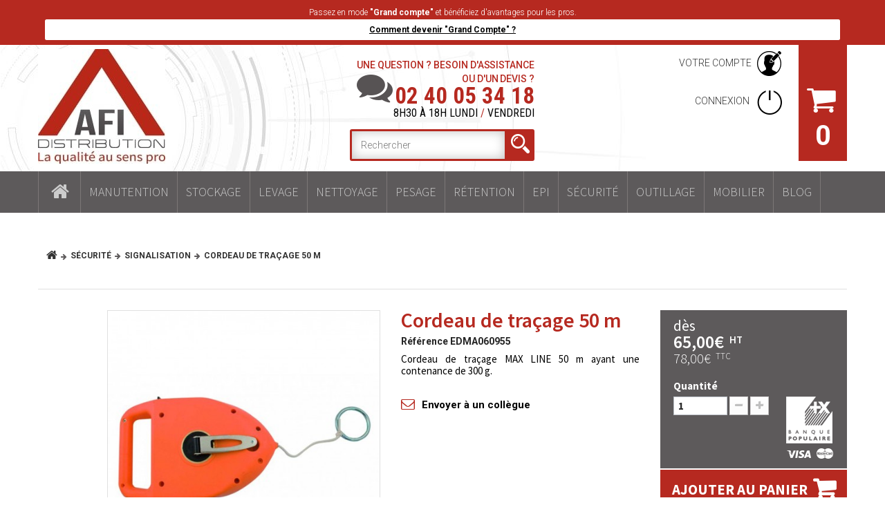

--- FILE ---
content_type: text/html; charset=utf-8
request_url: https://www.afidistribution.com/materiel-signalisation-routes-chantiers/527-cordeau-de-tracage-50-m.html
body_size: 148899
content:
<!DOCTYPE HTML> <!--[if lt IE 7]><html class="no-js lt-ie9 lt-ie8 lt-ie7" lang="fr-fr"><![endif]--> <!--[if IE 7]><html class="no-js lt-ie9 lt-ie8 ie7" lang="fr-fr"><![endif]--> <!--[if IE 8]><html class="no-js lt-ie9 ie8" lang="fr-fr"><![endif]--> <!--[if gt IE 8]><html class="no-js ie9" lang="fr-fr"><![endif]--><html lang="fr-fr"><head><meta charset="utf-8" /><title>Cordeau de tra&ccedil;age | AFI DISTRIBUTION</title><meta name="description" content="Cordeau de traçage de 50 m pour professionnels. Commandez directement sur notre site Internet AFI DISTRIBUTION. " /><meta name="language" content="fr"><meta name="robots" content="index,follow" /><link id="canonicalLink" rel="canonical" href="" /><link id="PrevHeadLink" rel="prev" href="" /><link id="PrevHeadLink" rel="next" href="" /><meta name="viewport" content="width=device-width, minimum-scale=0.25, maximum-scale=1.0, initial-scale=1.0" /><meta name="apple-mobile-web-app-capable" content="yes" /><link rel="icon" type="image/vnd.microsoft.icon" href="/img/favicon.ico?1720424395" /><link rel="shortcut icon" type="image/x-icon" href="/img/favicon.ico?1720424395" /><link rel="stylesheet" href="https://www.afidistribution.com/themes/theme1138/cache/v_303_895a9bdc3687a68789671281b2c8720d_all.css" media="all" /><link rel="stylesheet" href="https://www.afidistribution.com/themes/theme1138/cache/v_303_6a25e25513f8dd670cc37563ebc19bf9_print.css" media="print" /><link rel="stylesheet" href="https://www.afidistribution.com/themes/theme1138/css/grafykdesign.css" media="all" /> <?php /** * NOTICE OF LICENSE * * Smartsupp live chat - official plugin. Smartsupp is free live chat with visitor recording. * The plugin enables you to create a free account or sign in with existing one. Pre-integrated * customer info with WooCommerce (you will see names and emails of signed in webshop visitors). * Optional API for advanced chat box modifications. * * You must not modify, adapt or create derivative works of this source code * * @author Smartsupp * @copyright 2021 Smartsupp.com * @license GPL-2.0+ **/ ?>    <meta property="og:title" content="Cordeau de tra&ccedil;age | AFI DISTRIBUTION"/><meta property="og:url" content="http://www.afidistribution.com/materiel-signalisation-routes-chantiers/527-cordeau-de-tracage-50-m.html"/><meta property="og:site_name" content="AFI Distribution"/><meta property="og:type" content="website"><meta property="og:description" content="Cordeau de traçage de 50 m pour professionnels. Commandez directement sur notre site Internet AFI DISTRIBUTION. "><meta property="og:image" content="https://www.afidistribution.com/840-large/cordeau-de-tracage-50-m.jpg"><link href='https://fonts.googleapis.com/css?family=Roboto+Condensed:400,400italic,700,700italic,300,300italic|Roboto:400,100,100italic,300,300italic,400italic,500,500italic,700,700italic,900,900italic&subset=latin,cyrillic-ext' rel='stylesheet' type='text/css'><link href='https://fonts.googleapis.com/css?family=Lora:400,400italic,700,700italic&subset=latin,cyrillic' rel='stylesheet' type='text/css'><link href='https://fonts.googleapis.com/css?family=Source+Sans+Pro:300,400,600,700' rel='stylesheet' type='text/css'> <!--[if IE 8]> 
<script src="https://oss.maxcdn.com/libs/html5shiv/3.7.0/html5shiv.js"></script> 
<script src="https://oss.maxcdn.com/libs/respond.js/1.3.0/respond.min.js"></script> <![endif]--></head><body id="product" class="product product-527 product-cordeau-de-tracage-50-m category-111 category-materiel-signalisation-routes-chantiers hide-left-column hide-right-column lang_fr one-column"> <!--[if IE 8]><div style='clear:both;height:59px;padding:0 15px 0 15px;position:relative;z-index:10000;text-align:center;'><a href="//www.microsoft.com/windows/internet-explorer/default.aspx?ocid=ie6_countdown_bannercode"><img src="http://storage.ie6countdown.com/assets/100/images/banners/warning_bar_0000_us.jpg" border="0" height="42" width="820" alt="You are using an outdated browser. For a faster, safer browsing experience, upgrade for free today." /></a></div> <![endif]--><div id="page"><div class="header-container"> <header id="header"><div class="banner premium-account"><div class="container"><div class="row"><div class="text"><p>Passez en mode <b>&quot;Grand compte&quot;</b> et b&eacute;n&eacute;ficiez d&#039;avantages pour les pros. <a href="/content/7-demandez-la-creation-d-un-compte-grand-compte">Comment devenir &quot;Grand Compte&quot; ?</a></p></div> <a href="https://www.afidistribution.com/" title=""> </a></div></div></div><div class="nav"><div class="container"><div class="row"> <nav><div id="header_logo"> <a href="https://www.afidistribution.com/" title="AFI Distribution"> <img class="logo img-responsive" src="https://www.afidistribution.com/img/myshop-logo-1630051593.jpg" alt="AFI Distribution" width="184" height="166"/> </a></div><div class="cartBox clearfix"><div class="shopping_cart"> <a href="https://www.afidistribution.com/commande" title="Voir mon panier" rel="nofollow"> <b>Panier</b> <span class="ajax_cart_quantity unvisible">0</span> <span class="second_quantity ajax_cart_quantity unvisible">0</span> <span class="ajax_cart_product_txt unvisible">Produit</span> <span class="ajax_cart_product_txt_s unvisible">Produits</span> <span class="ajax_cart_total unvisible"> </span> <span class="ajax_cart_no_product">(vide)</span> </a><div class="cart_block block"><div class="block_content"><div class="cart_block_list"><p class="cart_block_no_products"> Aucun produit</p><div class="cart-prices"><div class="cart-prices-line first-line"> <span class="price cart_block_products_total ajax_cart_products_total">0,00€</span> <span>Total HT</span></div><div class="cart-prices-line"> <span class="cart_block_shipping_cost ajax_cart_shipping_cost"> Livraison offerte ! </span> <span> Livraison </span></div><div class="cart-prices-line"> <span class="price cart_block_tax_cost ajax_cart_tax_cost">0,00€</span> <span>Taxes</span></div><div class="cart-prices-line last-line"> <span class="price cart_block_total ajax_block_cart_total">0,00€</span> <span>Total TTC</span></div><p> Prix produits HT</p></div><p class="cart-buttons"> <a id="button_order_cart" class="btn btn-default btn-sm icon-right" href="https://www.afidistribution.com/commande" title="Commander" rel="nofollow"> <span> Commander </span> </a></p></div></div></div></div></div><div id="layer_cart"><div class="clearfix"><div class="layer_cart_product col-xs-12 col-md-6"> <span class="cross" title="Fermer la fenêtre"></span><div class="h2 tweak_h2"> <i class="fa fa-ok"></i> Produit ajouté au panier avec succès</div><div class="product-image-container layer_cart_img"></div><div class="layer_cart_product_info"> <span id="layer_cart_product_title" class="product-name"></span> <span id="layer_cart_product_attributes"></span><div> <strong class="dark">Quantité</strong> <span id="layer_cart_product_quantity"></span></div><div> <strong class="dark">Total</strong> <span id="layer_cart_product_price"></span></div></div></div><div class="layer_cart_cart col-xs-12 col-md-6"><div class="h2 tweak_h2"> <span class="ajax_cart_product_txt_s unvisible"> Il y a <span class="ajax_cart_quantity">0</span> produits dans votre panier. </span> <span class="ajax_cart_product_txt "> Il y a 1 produit dans votre panier. </span></div><div class="layer_cart_row"> <strong class="dark"> Total produits (HT) </strong> <span class="ajax_block_products_total"> </span></div><div class="layer_cart_row"> <strong class="dark"> Frais de port&nbsp;(HT) </strong> <span class="ajax_cart_shipping_cost"> Livraison offerte ! </span></div><div class="layer_cart_row"> <strong class="dark"> Total (HT) </strong> <span class="ajax_block_cart_total_excl"> </span></div><div class="layer_cart_row"> <strong class="dark">Taxes</strong> <span class="price cart_block_tax_cost ajax_cart_tax_cost">0,00€</span></div><div class="layer_cart_row"> <strong class="dark"> Total TTC </strong> <span class="ajax_block_cart_total"> </span></div><div class="button-container"> <span class="continue btn btn-default btn-md icon-left" title="Continuer mes achats"> <span> Continuer mes achats </span> </span> <a class="btn btn-default btn-md icon-right" href="https://www.afidistribution.com/commande" title="Commander" rel="nofollow"> <span> Commander </span> </a></div></div></div><div class="crossseling"></div></div><div class="layer_cart_overlay"></div><div class="header_user_info_container"><div class="header_user_info"> <a href="https://www.afidistribution.com/mon-compte" title="Voir mon compte client" rel="nofollow" class="account">Votre compte</a></div><div class="header_user_info"> <a class="login" href="https://www.afidistribution.com/mon-compte" rel="nofollow" title="Identifiez-vous"> Connexion </a></div></div><div id="header_text_box" class="col-sm-4 clearfix"><p class="text">Une question ? Besoin d'assistance ou d'un devis ?</p><p class="phone">02 40 05 34 18</p><p class="time">8h30 À 18h LUNDI <span>/</span> VENDREDI</p></div><div id="search_block_top" class="col-sm-4 col-md-pull-1 col-lg-pull-2 clearfix"><form id="searchbox" method="get" action="//www.afidistribution.com/recherche" > <input type="hidden" name="controller" value="search" /> <input type="hidden" name="orderby" value="position" /> <input type="hidden" name="orderway" value="desc" /> <input class="search_query form-control" type="text" id="search_query_top" name="search_query" placeholder="Rechercher" value="" /> <button type="submit" name="submit_search" class="btn btn-default button-search"> <span>Rechercher</span> </button></form></div> </nav></div></div></div><div class="bottom_header"><div class="top_menu top-level tmmegamenu_item"><div class="menu-title tmmegamenu_item">Menu</div><ul class="menu clearfix top-level-menu tmmegamenu_item"><li class="home top-level-menu-li tmmegamenu_item it_57052134"><a class="it_57052134 top-level-menu-li-a tmmegamenu_item" href="/">Accueil</a></li><li class="AFi-MegaMenu top-level-menu-li tmmegamenu_item it_47773116"><a class="it_47773116 top-level-menu-li-a tmmegamenu_item" href="/3-materiels-equipements-manutention">Manutention</a><div class="is-megamenu tmmegamenu_item first-level-menu it_47773116"><div id="megamenu-row-2-1" class="megamenu-row row megamenu-row-1"><div id="column-2-1-1" class="megamenu-col megamenu-col-1-1 col-sm-2 "><ul class="content"><li class="category"><a href="https://www.afidistribution.com/4-chariots-manutention-logistique" title="Chariots">Chariots</a><ul><li class="category"><a href="https://www.afidistribution.com/5-chariots-manutention-magasin-atelier" title="Chariots magasin et d'atelier">Chariots magasin et d'atelier</a></li><li class="category"><a href="https://www.afidistribution.com/6-chariots-manutention-ridelles" title="Chariots à ridelles">Chariots à ridelles</a></li><li class="category"><a href="https://www.afidistribution.com/7-chariots-manutention-plateaux-modulables" title="Chariots à plateaux">Chariots à plateaux</a></li><li class="category"><a href="https://www.afidistribution.com/8-chariots-manutention-charges-longues" title="Chariots charges longues">Chariots charges longues</a></li><li class="category"><a href="https://www.afidistribution.com/9-chariots-fermes" title="Chariots fermés">Chariots fermés</a></li><li class="category"><a href="https://www.afidistribution.com/10-chariots-porte-panneau" title="Chariots porte panneau">Chariots porte panneau</a></li><li class="category"><a href="https://www.afidistribution.com/29-chariots-manutention-preparateur-commande" title="Chariots préparateurs de commandes">Chariots préparateurs de commandes</a></li><li class="category"><a href="https://www.afidistribution.com/30-chariots-manutention-porte-bacs" title="Chariots porte-bacs">Chariots porte-bacs</a></li><li class="category"><a href="https://www.afidistribution.com/63-chariots-manutention-inox" title="Chariots Inox">Chariots Inox</a></li><li class="category"><a href="https://www.afidistribution.com/64-chariots-esd-antistatique" title="Chariots ESD antistatique">Chariots ESD antistatique</a></li><li class="category"><a href="https://www.afidistribution.com/217-chariots-charges-lourdes" title="Chariots charges lourdes">Chariots charges lourdes</a></li><li class="category"><a href="https://www.afidistribution.com/199-chariots-economiques-de-manutention" title="Chariots économiques de manutention">Chariots économiques de manutention</a></li><li class="category"><a href="https://www.afidistribution.com/291-chariots-pour-pneus" title="Chariots pour pneus">Chariots pour pneus</a></li></ul></li></ul></div><div id="column-2-1-2" class="megamenu-col megamenu-col-1-2 col-sm-2 "><ul class="content"><li class="category"><a href="https://www.afidistribution.com/11-diables-manutention" title="Diables">Diables</a><ul><li class="category"><a href="https://www.afidistribution.com/12-diables-manutention-standard" title="Diables standards">Diables standards</a></li><li class="category"><a href="https://www.afidistribution.com/13-diables-manutention-escalier" title="Diables pour escaliers">Diables pour escaliers</a></li><li class="category"><a href="https://www.afidistribution.com/14-diables-manutention-compact-pliable" title="Diables compacts repliables">Diables compacts repliables</a></li><li class="category"><a href="https://www.afidistribution.com/15-diables-manutention-specifique" title="Diables spécifiques">Diables spécifiques</a></li><li class="category"><a href="https://www.afidistribution.com/16-diables-manutention-aluminium" title="Diables en aluminium">Diables en aluminium</a></li><li class="category"><a href="https://www.afidistribution.com/219-diables-electriques" title="Diables électriques">Diables électriques</a></li><li class="category"><a href="https://www.afidistribution.com/230-diable-porte-futs" title="Diable porte-Fûts">Diable porte-Fûts</a></li><li class="category"><a href="https://www.afidistribution.com/288-tracteur-tireur-pousseur" title="Tracteur tireur pousseur">Tracteur tireur pousseur</a></li></ul></li></ul></div><div id="column-2-1-3" class="megamenu-col megamenu-col-1-3 col-sm-2 "><ul class="content"><li class="category"><a href="https://www.afidistribution.com/50-remorques-industrielles-chars-manutention" title="Remorques et chars à bras">Remorques et chars à bras</a><ul><li class="category"><a href="https://www.afidistribution.com/226-chariot-tout-terrain" title="Chariot tout terrain ">Chariot tout terrain </a></li><li class="category"><a href="https://www.afidistribution.com/227-brouettes" title="Brouettes">Brouettes</a></li><li class="category"><a href="https://www.afidistribution.com/228-remorques-industrielles" title="Remorques industrielles">Remorques industrielles</a></li><li class="category"><a href="https://www.afidistribution.com/229-chars-a-bras" title="Chars à bras">Chars à bras</a></li></ul></li></ul></div><div id="column-2-1-4" class="megamenu-col megamenu-col-1-4 col-sm-2 "><ul class="content"><li class="category"><a href="https://www.afidistribution.com/51-transpalettes-manutention" title="Transpalettes">Transpalettes</a><ul><li class="category"><a href="https://www.afidistribution.com/204-transpalettes-manuels" title="Transpalettes manuels">Transpalettes manuels</a></li><li class="category"><a href="https://www.afidistribution.com/205-transpalettes-semi-electriques" title="Transpalettes semi-électriques">Transpalettes semi-électriques</a></li><li class="category"><a href="https://www.afidistribution.com/241-transpalettes-electriques" title="Transpalettes électriques">Transpalettes électriques</a></li><li class="category"><a href="https://www.afidistribution.com/242-transpalettes-peseurs" title="Transpalettes peseurs">Transpalettes peseurs</a></li><li class="category"><a href="https://www.afidistribution.com/253-transpalettes-haute-levees" title="Transpalettes haute-levées ">Transpalettes haute-levées </a></li><li class="category"><a href="https://www.afidistribution.com/256-transpalettes-inox" title="Transpalettes inox ">Transpalettes inox </a></li><li class="category"><a href="https://www.afidistribution.com/257-trans-gerbeurs" title="Trans-gerbeurs ">Trans-gerbeurs </a></li></ul></li></ul></div><div id="column-2-1-5" class="megamenu-col megamenu-col-1-5 col-sm-2 "><ul class="content"><li class="category"><a href="https://www.afidistribution.com/52-gerbeurs-elevateurs-manutention" title="Gerbeurs">Gerbeurs</a><ul><li class="category"><a href="https://www.afidistribution.com/231-gerbeurs-manuels" title="Gerbeurs manuels">Gerbeurs manuels</a></li><li class="category"><a href="https://www.afidistribution.com/232-gerbeurs-electriques" title="Gerbeurs électriques">Gerbeurs électriques</a></li><li class="category"><a href="https://www.afidistribution.com/293-gerbeurs-semi-&eacute;lectriques" title="Gerbeurs semi-électriques">Gerbeurs semi-électriques</a></li></ul></li></ul></div><div id="column-2-1-6" class="megamenu-col megamenu-col-1-6 col-sm-2 "><ul class="content"><li class="category"><a href="https://www.afidistribution.com/173-tables-pupitres-roulants" title="Tables et pupitres roulants">Tables et pupitres roulants</a></li></ul></div></div><div id="megamenu-row-2-2" class="megamenu-row row megamenu-row-2"><div id="column-2-2-1" class="megamenu-col megamenu-col-2-1 col-sm-2 "><ul class="content"></ul></div><div id="column-2-2-2" class="megamenu-col megamenu-col-2-2 col-sm-2 "><ul class="content"><li class="category"><a href="https://www.afidistribution.com/18-servantes-atelier-dessertes-etablis" title="Servantes d'ateliers et Établis">Servantes d'ateliers et Établis</a></li></ul></div><div id="column-2-2-3" class="megamenu-col megamenu-col-2-3 col-sm-2 "><ul class="content"><li class="category"><a href="https://www.afidistribution.com/259-convoyeurs" title="Convoyeurs ">Convoyeurs </a></li></ul></div><div id="column-2-2-4" class="megamenu-col megamenu-col-2-4 col-sm-2 "><ul class="content"><li class="category"><a href="https://www.afidistribution.com/53-crics-levage-rouleurs-manutention" title="Crics et Rouleurs">Crics et Rouleurs</a></li></ul></div><div id="column-2-2-5" class="megamenu-col megamenu-col-2-5 col-sm-2 "><ul class="content"><li class="category"><a href="https://www.afidistribution.com/25-plateaux-roulants-manutention" title="Plateaux roulants">Plateaux roulants</a></li></ul></div><div id="column-2-2-6" class="megamenu-col megamenu-col-2-6 col-sm-2 "><ul class="content"><li class="category"><a href="https://www.afidistribution.com/153-accessoires-materiel-manutention" title="Accessoires Manutention">Accessoires Manutention</a></li></ul></div></div></div></li><li class="AFi-MegaMenu top-level-menu-li tmmegamenu_item it_99505778"><a class="it_99505778 top-level-menu-li-a tmmegamenu_item" href="/39-materiels-fournitures-stockage">Stockage</a><div class="is-megamenu tmmegamenu_item first-level-menu it_99505778"><div id="megamenu-row-3-1" class="megamenu-row row megamenu-row-1"><div id="column-3-1-2" class="megamenu-col megamenu-col-1-2 col-sm-2 "><ul class="content"><li class="category"><a href="https://www.afidistribution.com/55-conteneurs-dechets-poubelles" title="Conteneurs à déchets">Conteneurs à déchets</a></li></ul></div><div id="column-3-1-3" class="megamenu-col megamenu-col-1-3 col-sm-2 "><ul class="content"><li class="category"><a href="https://www.afidistribution.com/56-bennes-stockage-transport" title="Bennes">Bennes</a><ul><li class="category"><a href="https://www.afidistribution.com/323-bennes-basculantes" title="Bennes basculantes">Bennes basculantes</a></li><li class="category"><a href="https://www.afidistribution.com/324-bennes-&agrave;-fond-ouvert" title="Bennes à fond ouvert">Bennes à fond ouvert</a></li></ul></li></ul></div><div id="column-3-1-4" class="megamenu-col megamenu-col-1-4 col-sm-2 "><ul class="content"><li class="category"><a href="https://www.afidistribution.com/58-bacs-caisses-plastique" title="Bacs et caisses en plastique">Bacs et caisses en plastique</a></li></ul></div><div id="column-3-1-5" class="megamenu-col megamenu-col-1-5 col-sm-2 "><ul class="content"><li class="category"><a href="https://www.afidistribution.com/59-conteneurs-grillages-repliables" title="Conteneurs grillagés repliables">Conteneurs grillagés repliables</a></li></ul></div><div id="column-3-1-6" class="megamenu-col megamenu-col-1-6 col-sm-2 "><ul class="content"><li class="category"><a href="https://www.afidistribution.com/60-ibc-conteneurs" title="IBC - Conteneurs">IBC - Conteneurs</a></li></ul></div><div id="column-3-1-7" class="megamenu-col megamenu-col-1-7 col-sm-2 "><ul class="content"><li class="category"><a href="https://www.afidistribution.com/318-palettes" title="Palettes">Palettes</a></li></ul></div></div><div id="megamenu-row-3-2" class="megamenu-row row megamenu-row-2"><div id="column-3-2-1" class="megamenu-col megamenu-col-2-1 col-sm-2 "><ul class="content"><li class="category"><a href="https://www.afidistribution.com/298-bo&icirc;tes-de-rangement-epi" title="Boîtes de rangement EPI">Boîtes de rangement EPI</a></li></ul></div></div></div></li><li class="AFi-MegaMenu top-level-menu-li tmmegamenu_item it_50310030"><a class="it_50310030 top-level-menu-li-a tmmegamenu_item" href="/40-levage">Levage</a><div class="is-megamenu tmmegamenu_item first-level-menu it_50310030"><div id="megamenu-row-4-1" class="megamenu-row row megamenu-row-1"><div id="column-4-1-2" class="megamenu-col megamenu-col-1-2 col-sm-2 "><ul class="content"><li class="category"><a href="https://www.afidistribution.com/66-palans" title="Palans">Palans</a><ul><li class="category"><a href="https://www.afidistribution.com/266-palans-electriques" title="Palans électriques">Palans électriques</a></li><li class="category"><a href="https://www.afidistribution.com/267-palans-manuels" title="Palans manuels">Palans manuels</a></li></ul></li></ul></div><div id="column-4-1-3" class="megamenu-col megamenu-col-1-3 col-sm-2 "><ul class="content"><li class="category"><a href="https://www.afidistribution.com/67-tables-elevatrices" title="Tables élévatrices">Tables élévatrices</a><ul><li class="category"><a href="https://www.afidistribution.com/250-tables-elevatrices-manuelles" title="Tables élévatrices manuelles">Tables élévatrices manuelles</a></li><li class="category"><a href="https://www.afidistribution.com/251-tables-elevatrices-electriques" title="Tables élévatrices électriques">Tables élévatrices électriques</a></li><li class="category"><a href="https://www.afidistribution.com/252-tables-elevatrices-de-precision" title="Tables élévatrices de précision">Tables élévatrices de précision</a></li><li class="category"><a href="https://www.afidistribution.com/254-tables-elevatrices-en-inox" title="Tables élévatrices en inox">Tables élévatrices en inox</a></li></ul></li></ul></div><div id="column-4-1-4" class="megamenu-col megamenu-col-1-4 col-sm-2 "><ul class="content"><li class="category"><a href="https://www.afidistribution.com/169-gerbeurs-manutention" title="Gerbeurs">Gerbeurs</a></li></ul></div><div id="column-4-1-5" class="megamenu-col megamenu-col-1-5 col-sm-2 "><ul class="content"><li class="category"><a href="https://www.afidistribution.com/170-crics-rouleurs-manutention" title="Crics et Rouleurs">Crics et Rouleurs</a><ul><li class="category"><a href="https://www.afidistribution.com/270-rouleurs" title="Rouleurs">Rouleurs</a></li><li class="category"><a href="https://www.afidistribution.com/271-crics-bouteille" title="Crics bouteille">Crics bouteille</a></li><li class="category"><a href="https://www.afidistribution.com/272-crics-rouleurs" title="Crics rouleurs">Crics rouleurs</a></li><li class="category"><a href="https://www.afidistribution.com/273-crics-forestiers" title="Crics forestiers">Crics forestiers</a></li></ul></li></ul></div><div id="column-4-1-6" class="megamenu-col megamenu-col-1-6 col-sm-2 "><ul class="content"><li class="category"><a href="https://www.afidistribution.com/255-nacelles" title="Nacelles">Nacelles</a></li></ul></div><div id="column-4-1-7" class="megamenu-col megamenu-col-1-7 col-sm-2 "><ul class="content"><li class="category"><a href="https://www.afidistribution.com/268-chariot-porte-fut" title="Chariot porte-fût">Chariot porte-fût</a></li></ul></div><div id="column-4-1-8" class="megamenu-col megamenu-col-1-8 col-sm-2 "><ul class="content"><li class="category"><a href="https://www.afidistribution.com/281-grue-d-atelier-porte-a-faux" title="Grue d'atelier porte-à-faux">Grue d'atelier porte-à-faux</a></li></ul></div><div id="column-4-1-9" class="megamenu-col megamenu-col-1-9 col-sm-2 "><ul class="content"><li class="category"><a href="https://www.afidistribution.com/282-chariot-mat-retractable" title="Chariot mât retractable">Chariot mât retractable</a></li></ul></div></div></div></li><li class="AFI-MegaMenu top-level-menu-li tmmegamenu_item it_72358684"><a class="it_72358684 top-level-menu-li-a tmmegamenu_item" href="/41-nettoyage">Nettoyage</a><div class="is-megamenu tmmegamenu_item first-level-menu it_72358684"><div id="megamenu-row-5-1" class="megamenu-row row megamenu-row-1"><div id="column-5-1-1" class="megamenu-col megamenu-col-1-1 col-sm-2 "><ul class="content"><li class="category"><a href="https://www.afidistribution.com/69-aspirateurs-professionnels" title="Aspirateurs Professionnels">Aspirateurs Professionnels</a><ul><li class="category"><a href="https://www.afidistribution.com/81-aspirateurs-poussiere" title="Aspirateurs poussière">Aspirateurs poussière</a></li><li class="category"><a href="https://www.afidistribution.com/79-aspirateurs-eau" title="Aspirateurs eau">Aspirateurs eau</a></li><li class="category"><a href="https://www.afidistribution.com/80-aspirateurs-eau-poussiere" title="Aspirateurs eau et poussière">Aspirateurs eau et poussière</a></li><li class="category"><a href="https://www.afidistribution.com/78-aspirateurs-dorsaux-professionnels" title="Aspirateurs dorsaux">Aspirateurs dorsaux</a></li><li class="category"><a href="https://www.afidistribution.com/82-aspirateurs-specifiques" title="Aspirateurs spécifiques">Aspirateurs spécifiques</a></li><li class="category"><a href="https://www.afidistribution.com/190-aspirateurs-a-batterie" title="Aspirateurs à batterie">Aspirateurs à batterie</a></li><li class="category"><a href="https://www.afidistribution.com/218-aspirateurs-industriels" title="Aspirateurs industriels">Aspirateurs industriels</a></li><li class="category"><a href="https://www.afidistribution.com/196-aspiro-brosseur" title="Aspiro-brosseur">Aspiro-brosseur</a></li><li class="category"><a href="https://www.afidistribution.com/223-aspirateurs-poussiere-tool" title="Aspirateurs poussière Tool">Aspirateurs poussière Tool</a></li><li class="category"><a href="https://www.afidistribution.com/290-aspirateurs-ramonage" title="Aspirateurs ramonage">Aspirateurs ramonage</a></li><li class="category"><a href="https://www.afidistribution.com/313-aspirateurs-ferroviaires" title="Aspirateurs ferroviaires">Aspirateurs ferroviaires</a></li></ul></li></ul></div><div id="column-5-1-2" class="megamenu-col megamenu-col-1-2 col-sm-2 "><ul class="content"><li class="category"><a href="https://www.afidistribution.com/70-autolaveuses-professionnelles" title="Autolaveuses">Autolaveuses</a><ul><li class="category"><a href="https://www.afidistribution.com/171-autolaveuses-accompagnees" title="Autolaveuses accompagnées">Autolaveuses accompagnées</a></li><li class="category"><a href="https://www.afidistribution.com/172-autolaveuses-autoportees" title="Autolaveuses autoportées">Autolaveuses autoportées</a></li><li class="category"><a href="https://www.afidistribution.com/201-autolaveuses-multisols" title="Autolaveuses multisols">Autolaveuses multisols</a></li><li class="category"><a href="https://www.afidistribution.com/202-autolaveuses-compactes" title="Autolaveuses compactes">Autolaveuses compactes</a></li><li class="category"><a href="https://www.afidistribution.com/233-autolaveuses-location-longue-dur&eacute;e" title="Autolaveuses location longue durée ">Autolaveuses location longue durée </a></li><li class="category"><a href="https://www.afidistribution.com/299-autolaveuses-floorpul" title="Autolaveuses FLOORPUL">Autolaveuses FLOORPUL</a></li><li class="category"><a href="https://www.afidistribution.com/300-autolaveuses-fimap" title="Autolaveuses FIMAP">Autolaveuses FIMAP</a></li></ul></li></ul></div><div id="column-5-1-3" class="megamenu-col megamenu-col-1-3 col-sm-2 "><ul class="content"><li class="category"><a href="https://www.afidistribution.com/71-balayeuses-professionnelles" title="Balayeuses">Balayeuses</a><ul><li class="category"><a href="https://www.afidistribution.com/85-balayeuses-manuelles-professionnelles" title="Balayeuses manuelles">Balayeuses manuelles</a></li><li class="category"><a href="https://www.afidistribution.com/86-balayeuses-autoportees-professionnelles" title="Balayeuses autoportées">Balayeuses autoportées</a></li><li class="category"><a href="https://www.afidistribution.com/87-balayeuses-aspiratrices-voirie" title="Balayeuses aspiratrices de voirie">Balayeuses aspiratrices de voirie</a></li></ul></li></ul></div><div id="column-5-1-4" class="megamenu-col megamenu-col-1-4 col-sm-2 "><ul class="content"><li class="category"><a href="https://www.afidistribution.com/72-shampouineuses-pour-moquettes-et-tapis" title="Shampouineuses pour moquettes et tapis">Shampouineuses pour moquettes et tapis</a><ul><li class="category"><a href="https://www.afidistribution.com/220-injecteur-extracteur" title="Injecteurs extracteurs">Injecteurs extracteurs</a></li><li class="category"><a href="https://www.afidistribution.com/221-autolaveuse-pour-moquette" title="Autolaveuses pour moquettes">Autolaveuses pour moquettes</a></li><li class="category"><a href="https://www.afidistribution.com/222-pulverisateur-professionnel" title="Pulvérisateurs professionnels">Pulvérisateurs professionnels</a></li></ul></li></ul></div><div id="column-5-1-5" class="megamenu-col megamenu-col-1-5 col-sm-2 "><ul class="content"><li class="category"><a href="https://www.afidistribution.com/73-monobrosses" title="Monobrosses">Monobrosses</a><ul><li class="category"><a href="https://www.afidistribution.com/177-monobrosses-basse-vitesse" title="Monobrosses basse vitesse">Monobrosses basse vitesse</a></li><li class="category"><a href="https://www.afidistribution.com/189-monobrosses-bi-vitesse" title="Monobrosses Bi-Vitesse">Monobrosses Bi-Vitesse</a></li><li class="category"><a href="https://www.afidistribution.com/175-monobrosses-haute-vitesse" title="Monobrosses haute vitesse">Monobrosses haute vitesse</a></li><li class="category"><a href="https://www.afidistribution.com/176-monobrosses-tres-haute-vitesse" title="Monobrosses Très Haute Vitesse">Monobrosses Très Haute Vitesse</a></li><li class="category"><a href="https://www.afidistribution.com/200-monobrosse-orbitale" title="Monobrosse orbitale">Monobrosse orbitale</a></li></ul></li></ul></div><div id="column-5-1-6" class="megamenu-col megamenu-col-1-6 col-sm-2 "><ul class="content"><li class="category"><a href="https://www.afidistribution.com/74-nettoyeurs-haute-pression" title="Nettoyeur haute pression">Nettoyeur haute pression</a><ul><li class="category"><a href="https://www.afidistribution.com/274-nettoyeur-monophase" title="Nettoyeur monophasé">Nettoyeur monophasé</a></li><li class="category"><a href="https://www.afidistribution.com/275-nettoyeur-triphase" title="Nettoyeur triphasé">Nettoyeur triphasé</a></li><li class="category"><a href="https://www.afidistribution.com/276-nettoyeur-thermique" title="Nettoyeur thermique">Nettoyeur thermique</a></li><li class="category"><a href="https://www.afidistribution.com/278-nettoyeur-inox" title="Nettoyeur inox">Nettoyeur inox</a></li><li class="category"><a href="https://www.afidistribution.com/279-mat&eacute;riel-de-d&eacute;sinfection" title="Matériel de désinfection">Matériel de désinfection</a></li></ul></li></ul></div></div><div id="megamenu-row-5-2" class="megamenu-row row megamenu-row-2"><div id="column-5-2-1" class="megamenu-col megamenu-col-2-1 col-sm-2 "><ul class="content"><li class="category"><a href="https://www.afidistribution.com/77-produits-hygiene-personne" title="Hygiène de la personne">Hygiène de la personne</a><ul><li class="category"><a href="https://www.afidistribution.com/283-centrale-de-nettoyage" title="Centrale de nettoyage">Centrale de nettoyage</a></li><li class="category"><a href="https://www.afidistribution.com/286-centrale-de-dilution" title="Centrale de dilution">Centrale de dilution</a></li></ul></li></ul></div><div id="column-5-2-2" class="megamenu-col megamenu-col-2-2 col-sm-2 "><ul class="content"><li class="category"><a href="https://www.afidistribution.com/152-accessoires-appareils-nettoyage" title="Accessoires Nettoyage">Accessoires Nettoyage</a><ul><li class="category"><a href="https://www.afidistribution.com/180-accessoires-aspirateurs" title="Accessoires aspirateurs">Accessoires aspirateurs</a></li><li class="category"><a href="https://www.afidistribution.com/182-sacs-aspirateurs" title="Sacs aspirateurs">Sacs aspirateurs</a></li><li class="category"><a href="https://www.afidistribution.com/183-accessoires-autolaveuses" title="Accessoires autolaveuses">Accessoires autolaveuses</a></li><li class="category"><a href="https://www.afidistribution.com/184-accessoires-injecteurs-extracteurs" title="Accessoires injecteurs extracteurs">Accessoires injecteurs extracteurs</a></li><li class="category"><a href="https://www.afidistribution.com/188-accessoires-monobrosses" title="Accessoires monobrosses">Accessoires monobrosses</a></li><li class="category"><a href="https://www.afidistribution.com/225-accessoires-pour-le-pulverisateur-de-desinfection-e-spray" title="Accessoires pour le pulvérisateur de désinfection E-Spray ">Accessoires pour le pulvérisateur de désinfection E-Spray </a></li><li class="category"><a href="https://www.afidistribution.com/234-accessoires-nettoyeurs-vapeur" title="Accessoires nettoyeurs vapeur ">Accessoires nettoyeurs vapeur </a></li></ul></li></ul></div><div id="column-5-2-3" class="megamenu-col megamenu-col-2-3 col-sm-2 "><ul class="content"><li class="category"><a href="https://www.afidistribution.com/181-batteries-autolaveuses" title="Batteries autolaveuses">Batteries autolaveuses</a></li></ul></div><div id="column-5-2-4" class="megamenu-col megamenu-col-2-4 col-sm-2 "><ul class="content"><li class="category"><a href="https://www.afidistribution.com/198-nettoyeurs-vapeur" title="Nettoyeurs vapeur">Nettoyeurs vapeur</a><ul><li class="category"><a href="https://www.afidistribution.com/238-nettoyeurs-vapeur-2-bars" title="Nettoyeurs vapeur 2 bars">Nettoyeurs vapeur 2 bars</a></li><li class="category"><a href="https://www.afidistribution.com/237-accessoires-nettoyeurs-vapeur" title="Accessoires nettoyeurs vapeur ">Accessoires nettoyeurs vapeur </a></li><li class="category"><a href="https://www.afidistribution.com/239-nettoyeur-vapeur-68-bars" title="Nettoyeur vapeur 6/8 bars">Nettoyeur vapeur 6/8 bars</a></li><li class="category"><a href="https://www.afidistribution.com/240-nettoyeurs-vapeur-10-bars" title="Nettoyeurs vapeur 10 bars">Nettoyeurs vapeur 10 bars</a></li></ul></li></ul></div><div id="column-5-2-5" class="megamenu-col megamenu-col-2-5 col-sm-2 "><ul class="content"><li class="category"><a href="https://www.afidistribution.com/191-mat&eacute;riel-de-nettoyage-sp&eacute;cifique-pour-l-int&eacute;rieur-des-avions" title="Matériel de nettoyage spécifique pour l'intérieur des avions">Matériel de nettoyage spécifique pour l'intérieur des avions</a><ul><li class="category"><a href="https://www.afidistribution.com/309-monobrosses-a&eacute;ro" title="Monobrosses aéro">Monobrosses aéro</a></li><li class="category"><a href="https://www.afidistribution.com/310-aspirateurs-a&eacute;ro" title="Aspirateurs aéro">Aspirateurs aéro</a></li><li class="category"><a href="https://www.afidistribution.com/311-aspirateurs-dorsaux-a&eacute;ro" title="Aspirateurs dorsaux aéro">Aspirateurs dorsaux aéro</a></li><li class="category"><a href="https://www.afidistribution.com/312-injecteurs-extracteurs-a&eacute;ro" title="Injecteurs extracteurs aéro">Injecteurs extracteurs aéro</a></li></ul></li></ul></div><div id="column-5-2-6" class="megamenu-col megamenu-col-2-6 col-sm-2 "><ul class="content"><li class="category"><a href="https://www.afidistribution.com/76-produits-materiels-entretien-nettoyage" title="Produits et matériels d'entretien">Produits et matériels d'entretien</a></li></ul></div></div></div></li><li class="AFI-MegaMenu top-level-menu-li tmmegamenu_item it_72792086"><a class="it_72792086 top-level-menu-li-a tmmegamenu_item" href="https://www.afidistribution.com/42-equipements-materiels-pesage">Pesage</a><div class="is-megamenu tmmegamenu_item first-level-menu it_72792086"><div id="megamenu-row-6-1" class="megamenu-row row megamenu-row-1"><div id="column-6-1-1" class="megamenu-col megamenu-col-1-1 col-sm-2 "><ul class="content"><li class="category"><a href="https://www.afidistribution.com/88-balances-table-profesionnelle" title="Balances de table">Balances de table</a></li></ul></div><div id="column-6-1-2" class="megamenu-col megamenu-col-1-2 col-sm-2 "><ul class="content"><li class="category"><a href="https://www.afidistribution.com/89-pese-palettes-balances-au-sol" title="Pèse-palettes - Balances au sol">Pèse-palettes - Balances au sol</a></li></ul></div><div id="column-6-1-3" class="megamenu-col megamenu-col-1-3 col-sm-2 "><ul class="content"><li class="category"><a href="https://www.afidistribution.com/90-balances-commerciales-poids-prix-profesionnelles" title="Balances poids-prix">Balances poids-prix</a></li></ul></div><div id="column-6-1-4" class="megamenu-col megamenu-col-1-4 col-sm-2 "><ul class="content"><li class="category"><a href="https://www.afidistribution.com/91-balances-comptage-pesage-petites-pieces" title="Balances de comptage">Balances de comptage</a></li></ul></div><div id="column-6-1-5" class="megamenu-col megamenu-col-1-5 col-sm-2 "><ul class="content"><li class="category"><a href="https://www.afidistribution.com/92-peses-colis-balances-plates-formes-reception-expedition" title="Pèse colis - Balance plate-forme">Pèse colis - Balance plate-forme</a></li></ul></div><div id="column-6-1-6" class="megamenu-col megamenu-col-1-6 col-sm-2 "><ul class="content"><li class="category"><a href="https://www.afidistribution.com/93-transpalettes-peseurs-deplacement-pesage-marchandises" title="Transpalettes peseurs">Transpalettes peseurs</a></li></ul></div></div><div id="megamenu-row-6-2" class="megamenu-row row megamenu-row-2"><div id="column-6-2-1" class="megamenu-col megamenu-col-2-1 col-sm-2 "><ul class="content"><li class="category"><a href="https://www.afidistribution.com/94-crochets-peseurs-dynamometres-professionnels" title="Crochets peseurs - Dynamomètres">Crochets peseurs - Dynamomètres</a></li></ul></div></div></div></li><li class="AFI-MegaMenu top-level-menu-li tmmegamenu_item it_41030650"><a class="it_41030650 top-level-menu-li-a tmmegamenu_item" href="https://www.afidistribution.com/43-materiels-retention-liquide-pollution">Rétention</a><div class="is-megamenu tmmegamenu_item first-level-menu it_41030650"><div id="megamenu-row-7-1" class="megamenu-row row megamenu-row-1"><div id="column-7-1-1" class="megamenu-col megamenu-col-1-1 col-sm-2 "><ul class="content"><li class="category"><a href="https://www.afidistribution.com/95-bacs-retention-professionnels-stockage-liquides" title="Bacs de rétention">Bacs de rétention</a><ul><li class="category"><a href="https://www.afidistribution.com/314-bacs-de-r&eacute;tention-en-acier" title="Bacs de rétention en acier">Bacs de rétention en acier</a></li><li class="category"><a href="https://www.afidistribution.com/315-bacs-de-r&eacute;tention-en-plastique" title="Bacs de rétention en plastique">Bacs de rétention en plastique</a></li><li class="category"><a href="https://www.afidistribution.com/316-bacs-de-r&eacute;tention-souples" title="Bacs de rétention souples">Bacs de rétention souples</a></li></ul></li></ul></div><div id="column-7-1-2" class="megamenu-col megamenu-col-1-2 col-sm-2 "><ul class="content"><li class="category"><a href="https://www.afidistribution.com/60-ibc-conteneurs" title="IBC - Conteneurs">IBC - Conteneurs</a></li></ul></div><div id="column-7-1-3" class="megamenu-col megamenu-col-1-3 col-sm-2 "><ul class="content"><li class="category"><a href="https://www.afidistribution.com/97-mobilier-retention-liquide" title="Mobilier de rétention">Mobilier de rétention</a></li></ul></div><div id="column-7-1-4" class="megamenu-col megamenu-col-1-4 col-sm-2 "><ul class="content"><li class="category"><a href="https://www.afidistribution.com/98-kits-absorbants-anti-pollution-intervention-rapide" title="Kit anti pollution">Kit anti pollution</a><ul><li class="category"><a href="https://www.afidistribution.com/320-kit-antipollution-hydrocarbures" title="Hydrocarbures">Hydrocarbures</a></li><li class="category"><a href="https://www.afidistribution.com/321-produits-chimiques" title="Produits chimiques">Produits chimiques</a></li><li class="category"><a href="https://www.afidistribution.com/322-kit-antipollution-tous-liquides" title="Tous liquides">Tous liquides</a></li></ul></li></ul></div><div id="column-7-1-5" class="megamenu-col megamenu-col-1-5 col-sm-2 "><ul class="content"><li class="category"><a href="https://www.afidistribution.com/99-produits-materiel-absorbants-professionnels" title="Produits absorbants">Produits absorbants</a></li></ul></div></div></div></li><li class="AFI-MegaMenu top-level-menu-li tmmegamenu_item it_58407195"><a class="it_58407195 top-level-menu-li-a tmmegamenu_item" href="https://www.afidistribution.com/44-materiels-equipements-protection-individuelle">EPI</a><div class="is-megamenu tmmegamenu_item first-level-menu it_58407195"><div id="megamenu-row-8-1" class="megamenu-row row megamenu-row-1"><div id="column-8-1-1" class="megamenu-col megamenu-col-1-1 col-sm-2 "><ul class="content"><li class="category"><a href="https://www.afidistribution.com/100-vetements-travail-epi-professionnels" title="Vêtements de travail">Vêtements de travail</a><ul><li class="category"><a href="https://www.afidistribution.com/207-vestes-de-travail" title="Vestes de travail">Vestes de travail</a></li><li class="category"><a href="https://www.afidistribution.com/208-parkas-de-travail" title="Parkas de travail">Parkas de travail</a></li><li class="category"><a href="https://www.afidistribution.com/209-pantalons-de-travail" title="Pantalons de travail">Pantalons de travail</a></li><li class="category"><a href="https://www.afidistribution.com/210-polaires-de-travail" title="Polaires de travail">Polaires de travail</a></li><li class="category"><a href="https://www.afidistribution.com/211-combinaisons-de-travail" title="Combinaisons de travail">Combinaisons de travail</a></li><li class="category"><a href="https://www.afidistribution.com/224-blouses-de-travail" title="Blouses de travail">Blouses de travail</a></li></ul></li></ul></div><div id="column-8-1-2" class="megamenu-col megamenu-col-1-2 col-sm-2 "><ul class="content"><li class="category"><a href="https://www.afidistribution.com/102-chaussures-bottes-securite-homme-femme" title="Chaussures & Bottes">Chaussures & Bottes</a><ul><li class="category"><a href="https://www.afidistribution.com/243-chaussures-de-securite" title="Chaussures de sécurité">Chaussures de sécurité</a></li><li class="category"><a href="https://www.afidistribution.com/244-bottes-de-securite" title="Bottes de sécurité">Bottes de sécurité</a></li></ul></li></ul></div><div id="column-8-1-3" class="megamenu-col megamenu-col-1-3 col-sm-2 "><ul class="content"><li class="category"><a href="https://www.afidistribution.com/168-vetements-de-travail-haute-visibilite" title="Vêtements de travail haute visibilité">Vêtements de travail haute visibilité</a></li></ul></div><div id="column-8-1-4" class="megamenu-col megamenu-col-1-4 col-sm-2 "><ul class="content"><li class="category"><a href="https://www.afidistribution.com/103-casques-securite-professionnel" title="Casques de sécurité">Casques de sécurité</a></li></ul></div><div id="column-8-1-5" class="megamenu-col megamenu-col-1-5 col-sm-2 "><ul class="content"><li class="category"><a href="https://www.afidistribution.com/104-gants-protection-mains" title="Gants de protection">Gants de protection</a><ul><li class="category"><a href="https://www.afidistribution.com/185-gants-anti-coupure" title="Gants anti-coupure">Gants anti-coupure</a></li><li class="category"><a href="https://www.afidistribution.com/186-gants-anti-froid" title="Gants anti-froid">Gants anti-froid</a></li><li class="category"><a href="https://www.afidistribution.com/187-gants-anti-chaleur" title="Gants anti-chaleur">Gants anti-chaleur</a></li></ul></li></ul></div><div id="column-8-1-6" class="megamenu-col megamenu-col-1-6 col-sm-2 "><ul class="content"><li class="category"><a href="https://www.afidistribution.com/106-lunettes-protection-professionnelles" title="Lunettes de protection">Lunettes de protection</a></li></ul></div></div><div id="megamenu-row-8-2" class="megamenu-row row megamenu-row-2"><div id="column-8-2-1" class="megamenu-col megamenu-col-2-1 col-sm-2 "><ul class="content"><li class="category"><a href="https://www.afidistribution.com/108-antichute" title="Antichute">Antichute</a><ul><li class="category"><a href="https://www.afidistribution.com/137-equipements-accessoires-ancrage-antichute" title="Ancrage">Ancrage</a></li><li class="category"><a href="https://www.afidistribution.com/138-protection-antichute" title="Protection antichute">Protection antichute</a><ul><li class="category"><a href="https://www.afidistribution.com/246-antichute-a-rappel-automatique" title="Antichute à rappel automatique">Antichute à rappel automatique</a></li><li class="category"><a href="https://www.afidistribution.com/247-antichutes-coulissants" title="Antichutes coulissants">Antichutes coulissants</a></li><li class="category"><a href="https://www.afidistribution.com/148-mousquetons-pour-escalade" title="Mousquetons pour escalade">Mousquetons pour escalade</a></li><li class="category"><a href="https://www.afidistribution.com/249-poulies-roulement-&agrave;-bille" title="Poulies roulement à bille">Poulies roulement à bille</a></li></ul></li><li class="category"><a href="https://www.afidistribution.com/141-harnais-securite-antichute" title="Harnais de sécurité">Harnais de sécurité</a></li><li class="category"><a href="https://www.afidistribution.com/142-casques-securite-antichute" title="Casques">Casques</a></li><li class="category"><a href="https://www.afidistribution.com/143-kits-securite-antichute" title="Kit de sécurité anti chute">Kit de sécurité anti chute</a></li><li class="category"><a href="https://www.afidistribution.com/145-longes-lignes-de-vie-et-cordes-antichute" title="Longes, lignes de vie et cordes antichute">Longes, lignes de vie et cordes antichute</a></li><li class="category"><a href="https://www.afidistribution.com/146-tr&eacute;pieds-de-s&eacute;curit&eacute;" title="Trépieds de sécurité">Trépieds de sécurité</a></li><li class="category"><a href="https://www.afidistribution.com/147-&eacute;chelles-de-corde" title="Échelles de corde">Échelles de corde</a></li><li class="category"><a href="https://www.afidistribution.com/150-accessoires-antichute" title="Accessoires antichute">Accessoires antichute</a></li><li class="category"><a href="https://www.afidistribution.com/245-perches-telescopiques" title="Perches télescopiques">Perches télescopiques</a></li></ul></li></ul></div><div id="column-8-2-2" class="megamenu-col megamenu-col-2-2 col-sm-2 "><ul class="content"><li class="category"><a href="https://www.afidistribution.com/107-masques-respiratoires-professionnels-filtrants" title="Masques respiratoires">Masques respiratoires</a><ul><li class="category"><a href="https://www.afidistribution.com/294-demi-masques" title="Demi-masques">Demi-masques</a></li><li class="category"><a href="https://www.afidistribution.com/295-masques" title="Masques">Masques</a></li><li class="category"><a href="https://www.afidistribution.com/296-filtres" title="Filtres">Filtres</a></li><li class="category"><a href="https://www.afidistribution.com/297-masques-jetables" title="Masques jetables">Masques jetables</a></li></ul></li></ul></div><div id="column-8-2-3" class="megamenu-col megamenu-col-2-3 col-sm-2 "><ul class="content"><li class="category"><a href="https://www.afidistribution.com/109-vetements-equipements-peche-professionnelle" title="Pêche professionnelle">Pêche professionnelle</a><ul><li class="category"><a href="https://www.afidistribution.com/158-equipements-corps-peche-professionnelle-epi" title="Protection du corps">Protection du corps</a></li><li class="category"><a href="https://www.afidistribution.com/159-equipements-pieds-peche-professionnelle-epi" title="Protection des pieds">Protection des pieds</a></li><li class="category"><a href="https://www.afidistribution.com/160-equipements-mains-peche-professionnelle-epi" title="Protection des mains">Protection des mains</a></li></ul></li></ul></div><div id="column-8-2-4" class="megamenu-col megamenu-col-2-4 col-sm-2 "><ul class="content"><li class="category"><a href="https://www.afidistribution.com/163-equipements-vetements-agriculture-epi" title="Agriculture">Agriculture</a></li></ul></div><div id="column-8-2-5" class="megamenu-col megamenu-col-2-5 col-sm-2 "><ul class="content"><li class="category"><a href="https://www.afidistribution.com/164-equipements-vetements-agroalimentaire-epi" title="Agroalimentaire">Agroalimentaire</a></li></ul></div><div id="column-8-2-6" class="megamenu-col megamenu-col-2-6 col-sm-2 "><ul class="content"><li class="category"><a href="https://www.afidistribution.com/212-vetements-de-travail-logistique-du-froid" title="Vêtements de travail logistique du froid">Vêtements de travail logistique du froid</a><ul><li class="category"><a href="https://www.afidistribution.com/213-vestes-de-travail-logistique-du-froid" title="Vestes de travail logistique du froid">Vestes de travail logistique du froid</a></li><li class="category"><a href="https://www.afidistribution.com/214-combinaisons-de-travail-logistique-du-froid" title="Combinaisons de travail logistique du froid">Combinaisons de travail logistique du froid</a></li><li class="category"><a href="https://www.afidistribution.com/216-salopettes-de-travail-logistique-du-froid" title="Salopettes de travail logistique du froid">Salopettes de travail logistique du froid</a></li><li class="category"><a href="https://www.afidistribution.com/215-pantalons-de-travail-logistique-du-froid" title="Pantalons de travail logistique du froid">Pantalons de travail logistique du froid</a></li><li class="category"><a href="https://www.afidistribution.com/325-gants-de-travail-logistique-du-froid" title="Gants de travail logistique du froid">Gants de travail logistique du froid</a></li><li class="category"><a href="https://www.afidistribution.com/326-bottes-de-travail-logistique-du-froid" title="Bottes de travail logistique du froid">Bottes de travail logistique du froid</a></li></ul></li></ul></div></div></div></li><li class="AFI-MegaMenu top-level-menu-li tmmegamenu_item it_33981151"><a class="it_33981151 top-level-menu-li-a tmmegamenu_item" href="https://www.afidistribution.com/45-materiels-fournitures-securite">Sécurité</a><div class="is-megamenu tmmegamenu_item first-level-menu it_33981151"><div id="megamenu-row-9-1" class="megamenu-row row megamenu-row-1"><div id="column-9-1-1" class="megamenu-col megamenu-col-1-1 col-sm-2 "><ul class="content"><li class="category"><a href="https://www.afidistribution.com/116-tapis-et-rev&ecirc;tements-sol" title="Tapis et revêtements sol">Tapis et revêtements sol</a><ul><li class="category"><a href="https://www.afidistribution.com/117-proteges-cables-professionnels" title="Protèges câbles">Protèges câbles</a></li><li class="category"><a href="https://www.afidistribution.com/118-tapis-industriels" title="Tapis industriels">Tapis industriels</a></li><li class="category"><a href="https://www.afidistribution.com/119-tapis-professionnels-interieur-exterieur" title="Tapis d'entrées">Tapis d'entrées</a></li><li class="category"><a href="https://www.afidistribution.com/178-accessoires-tapis-professionnels-revetements" title="Bordures et Accessoires">Bordures et Accessoires</a></li><li class="category"><a href="https://www.afidistribution.com/203-tapis-et-revetements-de-sols-agroalimentaires" title="Tapis et revêtements de sols agroalimentaires">Tapis et revêtements de sols agroalimentaires</a></li></ul></li></ul></div><div id="column-9-1-2" class="megamenu-col megamenu-col-1-2 col-sm-2 "><ul class="content"><li class="category"><a href="https://www.afidistribution.com/112-equipements-professionnels-premiers-secours" title="Premiers secours">Premiers secours</a></li></ul></div><div id="column-9-1-3" class="megamenu-col megamenu-col-1-3 col-sm-2 "><ul class="content"><li class="category"><a href="https://www.afidistribution.com/113-detecteurs-fumee-gaz" title="Détecteurs">Détecteurs</a></li></ul></div><div id="column-9-1-4" class="megamenu-col megamenu-col-1-4 col-sm-2 "><ul class="content"><li class="category"><a href="https://www.afidistribution.com/114-extincteurs-professionnels" title="Extincteurs">Extincteurs</a></li></ul></div><div id="column-9-1-5" class="megamenu-col megamenu-col-1-5 col-sm-2 "><ul class="content"><li class="category"><a href="https://www.afidistribution.com/115-materiel-equipements-entretien-voirie" title="Entretien voiries">Entretien voiries</a></li></ul></div><div id="column-9-1-6" class="megamenu-col megamenu-col-1-6 col-sm-2 "><ul class="content"><li class="category"><a href="https://www.afidistribution.com/111-materiel-signalisation-routes-chantiers" title="Signalisation">Signalisation</a></li></ul></div><div id="column-9-1-7" class="megamenu-col megamenu-col-1-7 col-sm-2 "><ul class="content"><li class="category"><a href="https://www.afidistribution.com/319-d&eacute;sinsectiseurs-&agrave;-led" title="Désinsectiseurs à LED">Désinsectiseurs à LED</a></li></ul></div></div></div></li><li class="AFI-MegaMenu top-level-menu-li tmmegamenu_item it_29461837"><a class="it_29461837 top-level-menu-li-a tmmegamenu_item" href="https://www.afidistribution.com/48-materiels-outillages-industriels">Outillage</a><div class="is-megamenu tmmegamenu_item first-level-menu it_29461837"><div id="megamenu-row-10-1" class="megamenu-row row megamenu-row-1"><div id="column-10-1-1" class="megamenu-col megamenu-col-1-1 col-sm-2 "><ul class="content"><li class="category"><a href="https://www.afidistribution.com/120-equipements-professionnels-arrosage-jardinage" title="Arrosage - Jardinage">Arrosage - Jardinage</a></li></ul></div><div id="column-10-1-2" class="megamenu-col megamenu-col-1-2 col-sm-2 "><ul class="content"><li class="category"><a href="https://www.afidistribution.com/121-batteries-chargeurs-professionnels" title="Batteries et chargeurs">Batteries et chargeurs</a></li></ul></div><div id="column-10-1-3" class="megamenu-col megamenu-col-1-3 col-sm-2 "><ul class="content"><li class="category"><a href="https://www.afidistribution.com/123-compresseurs-air-professionnels" title="Compresseur">Compresseur</a></li></ul></div><div id="column-10-1-4" class="megamenu-col megamenu-col-1-4 col-sm-2 "><ul class="content"><li class="category"><a href="https://www.afidistribution.com/124-disques-et-plateaux-de-surfa&ccedil;age" title="Disques et plateaux de surfaçage">Disques et plateaux de surfaçage</a><ul><li class="category"><a href="https://www.afidistribution.com/304-plateaux-de-surfa&ccedil;age" title="Plateaux de surfaçage">Plateaux de surfaçage</a></li><li class="category"><a href="https://www.afidistribution.com/308-disques-diamants" title="Disques diamants">Disques diamants</a></li></ul></li></ul></div><div id="column-10-1-5" class="megamenu-col megamenu-col-1-5 col-sm-2 "><ul class="content"><li class="category"><a href="https://www.afidistribution.com/179-carotteuses-forets" title="Carotteuses et forets">Carotteuses et forets</a><ul><li class="category"><a href="https://www.afidistribution.com/302-carotteuses" title="Carotteuses">Carotteuses</a></li><li class="category"><a href="https://www.afidistribution.com/303-for&ecirc;ts-diamant-pour-carottage" title="Forêts diamant pour carottage">Forêts diamant pour carottage</a></li></ul></li></ul></div></div><div id="megamenu-row-10-2" class="megamenu-row row megamenu-row-2"><div id="column-10-2-1" class="megamenu-col megamenu-col-2-1 col-sm-2 "><ul class="content"><li class="category"><a href="https://www.afidistribution.com/125-echelles-escabeaux-professionnels" title="Échelles">Échelles</a></li></ul></div><div id="column-10-2-2" class="megamenu-col megamenu-col-2-2 col-sm-2 "><ul class="content"><li class="category"><a href="https://www.afidistribution.com/126-groupes-autonomes" title="Groupes autonomes">Groupes autonomes</a><ul><li class="category"><a href="https://www.afidistribution.com/305-groupes-&eacute;lectrog&egrave;nes" title="Groupes électrogènes">Groupes électrogènes</a></li><li class="category"><a href="https://www.afidistribution.com/306-groupes-de-soudage" title="Groupes de soudage">Groupes de soudage</a></li><li class="category"><a href="https://www.afidistribution.com/307-motopompes-autonomes" title="Motopompes autonomes">Motopompes autonomes</a></li></ul></li></ul></div><div id="column-10-2-3" class="megamenu-col megamenu-col-2-3 col-sm-2 "><ul class="content"><li class="category"><a href="https://www.afidistribution.com/127-outillages-electroportatifs" title="Outillages électroportatifs">Outillages électroportatifs</a></li></ul></div><div id="column-10-2-4" class="megamenu-col megamenu-col-2-4 col-sm-2 "><ul class="content"><li class="category"><a href="https://www.afidistribution.com/128-materiel-accessoires-soudure" title="Soudure">Soudure</a></li></ul></div><div id="column-10-2-5" class="megamenu-col megamenu-col-2-5 col-sm-2 "><ul class="content"><li class="category"><a href="https://www.afidistribution.com/122-colliers-serrage-industriels" title="Colliers de serrage">Colliers de serrage</a></li></ul></div><div id="column-10-2-6" class="megamenu-col megamenu-col-2-6 col-sm-2 "><ul class="content"><li class="category"><a href="https://www.afidistribution.com/289-presse-d-atelier-hydraulique" title="Presse d'atelier hydraulique">Presse d'atelier hydraulique</a></li></ul></div></div></div></li><li class="AFI-MegaMenu top-level-menu-li tmmegamenu_item it_70504009"><a class="it_70504009 top-level-menu-li-a tmmegamenu_item" href="/49-mobilier">Mobilier</a><div class="is-megamenu tmmegamenu_item first-level-menu it_70504009"><div id="megamenu-row-11-1" class="megamenu-row row megamenu-row-1"><div id="column-11-1-1" class="megamenu-col megamenu-col-1-1 col-sm-2 "><ul class="content"><li class="category"><a href="https://www.afidistribution.com/129-armoires-vestiaires-industriels" title="Armoires et vestiaires">Armoires et vestiaires</a></li></ul></div><div id="column-11-1-2" class="megamenu-col megamenu-col-1-2 col-sm-2 "><ul class="content"><li class="category"><a href="https://www.afidistribution.com/130-mobilier-collectivites" title="Mobilier collectivités">Mobilier collectivités</a></li></ul></div><div id="column-11-1-3" class="megamenu-col megamenu-col-1-3 col-sm-2 "><ul class="content"><li class="category"><a href="https://www.afidistribution.com/131-chauffages-mobiles" title="Chauffage mobile">Chauffage mobile</a></li></ul></div><div id="column-11-1-4" class="megamenu-col megamenu-col-1-4 col-sm-2 "><ul class="content"><li class="category"><a href="https://www.afidistribution.com/192-mobilier-sechant" title="Mobilier séchant">Mobilier séchant</a><ul><li class="category"><a href="https://www.afidistribution.com/193-seche-bottes-chaussures-et-gants" title="Sèche bottes, chaussures et gants">Sèche bottes, chaussures et gants</a></li><li class="category"><a href="https://www.afidistribution.com/194-armoires-s&eacute;chantes" title="Armoires séchantes">Armoires séchantes</a></li><li class="category"><a href="https://www.afidistribution.com/195-vestiaire-sechant-pour-tenues-de-travail" title="Vestiaire séchant pour tenues de travail">Vestiaire séchant pour tenues de travail</a></li><li class="category"><a href="https://www.afidistribution.com/197-seche-waders-et-cuissardes" title="Sèche waders et cuissardes">Sèche waders et cuissardes</a></li><li class="category"><a href="https://www.afidistribution.com/301-s&egrave;ches-chaussures-de-ski" title="Sèches chaussures de ski">Sèches chaussures de ski</a></li></ul></li></ul></div><div id="column-11-1-5" class="megamenu-col megamenu-col-1-5 col-sm-2 "><ul class="content"><li class="category"><a href="https://www.afidistribution.com/206-mobilier-de-lavage" title="Mobilier de lavage">Mobilier de lavage</a></li></ul></div></div></div></li><li class="AFi-MegaMenu top-level-menu-li tmmegamenu_item it_31387500"><a class="it_31387500 top-level-menu-li-a tmmegamenu_item" href="/guide-achat">Blog</a></li></ul></div></div> </header><div id="top_column"></div></div><div class="columns-container"><div id="columns" class="container"><div class="clearfix"><div class="breadcrumb clearfix"> <a class="home" href="http://www.afidistribution.com/" title="retour &agrave; Accueil"> <i class="fa fa-home"></i> </a> <span class="navigation-pipe">&gt;</span> <span itemtype="https://schema.org/BreadcrumbList" class="navigation_page"><span itemprop="itemListElement" itemscope itemtype="http://schema.org/ListItem"><a itemprop="item" href="https://www.afidistribution.com/45-materiels-fournitures-securite" title="S&eacute;curit&eacute;" ><span itemprop="name">S&eacute;curit&eacute;</span></a></span><span class="navigation-pipe">></span><span itemprop="itemListElement" itemscope itemtype="http://schema.org/ListItem"><a itemprop="item" href="https://www.afidistribution.com/111-materiel-signalisation-routes-chantiers" title="Signalisation" ><span itemprop="name">Signalisation</span></a></span><span class="navigation-pipe">></span>Cordeau de traçage 50 m</span></div></div><div class="row"><div id="center_column" class="center_column col-xs-12 col-sm-12"><div itemscope itemtype="http://schema.org/Product"><div class="primary_block row"><div class="container"><div class="top-hr"></div></div><div class="left-part col-sm-8 col-md-9 col-lg-9"><div class="row"><div class="pb-left-column col-sm-12 col-md-7 col-lg-7"><div id="image-block" class="clearfix is_caroucel"> <span id="view_full_size"> <a class="jqzoom" title="Cordeau de traçage 50 m" rel="gal1" href="https://www.afidistribution.com/840-tm_thickbox_default/cordeau-de-tracage-50-m.jpg" itemprop="url"> <img itemprop="image" src="https://www.afidistribution.com/840-tm_large_default/cordeau-de-tracage-50-m.jpg" title="Cordeau de traçage 50 m" alt="Cordeau de traçage 50 m"/> </a> </span></div><div id="views_block" class="clearfix hidden"><div id="thumbs_list"><ul id="thumbs_list_frame"><li id="thumbnail_840" class="last"> <a href="javascript:void(0);" rel="{gallery: 'gal1', smallimage: 'https://www.afidistribution.com/840-tm_large_default/cordeau-de-tracage-50-m.jpg',largeimage: 'https://www.afidistribution.com/840-tm_thickbox_default/cordeau-de-tracage-50-m.jpg'}" title="Cordeau de traçage 50 m"> <img class="img-responsive" id="thumb_840" src="https://www.afidistribution.com/840-tm_cart_default/cordeau-de-tracage-50-m.jpg" alt="Cordeau de traçage 50 m" title="Cordeau de traçage 50 m" height="80" width="80" itemprop="image" /> </a></li></ul></div></div></div><div class="pb-center-column col-sm-12 col-md-5 col-lg-5"><h1 itemprop="name">Cordeau de traçage 50 m</h1><p id="product_reference"> <label>R&eacute;f&eacute;rence </label> <span class="editable" itemprop="sku">EDMA060955</span></p><p id="product_condition"> <label>&Eacute;tat : </label><link itemprop="itemCondition" href="http://schema.org/NewCondition"/> <span class="editable">Nouveau</span></p><div id="short_description_block"><div id="short_description_content" class="rte align_justify" itemprop="description"><div id="i4c-draggable-container" style="width:0px;height:0px;"><div class="resolved"></div></div><p class="prod-detail-desc">Cordeau de traçage&nbsp;MAX LINE 50 m ayant une contenance de 300 g.</p><div id="i4c-dialogs-container"></div></div><p class="buttons_bottom_block"> <a href="javascript:{}" class="button"> Plus de d&eacute;tails </a></p></div><p id="availability_statut" style="display: none;"> <span id="availability_value">Ce produit n&#039;est pas disponible &agrave; l&#039;unit&eacute;</span></p><p id="availability_date" style="display: none;"> <span id="availability_date_label">Date de disponibilit&eacute;:</span> <span id="availability_date_value"></span></p><div id="oosHook"></div><ul id="usefull_link_block" class="clearfix no-print"><li class="sendtofriend"> <a id="send_friend_button" href="#send_friend_form" title="Envoyer à un collègue"> Envoyer à un collègue </a><div style="display: none;"><div id="send_friend_form"><div class="h2 page-subheading"> Envoyer à un collègue</div><div class="row"><div class="product clearfix col-xs-12 col-sm-6"> <img src="https://www.afidistribution.com/840-home_default/cordeau-de-tracage-50-m.jpg" alt="Cordeau de traçage 50 m" /><div class="product_desc"><p class="product_name"> <strong>Cordeau de traçage 50 m</strong></p><div id="i4c-draggable-container" style="width:0px;height:0px;"><div class="resolved"></div></div><p class="prod-detail-desc">Cordeau de traçage&nbsp;MAX LINE 50 m ayant une contenance de 300 g.</p><div id="i4c-dialogs-container"></div></div></div><div class="send_friend_form_content col-xs-12 col-sm-6" id="send_friend_form_content"><div id="send_friend_form_error"></div><div id="send_friend_form_success"></div><div class="form_container"><p class="intro_form"> Destinataire :</p><p class="text"> <label for="friend_name"> Nom de votre collègue <sup class="required">*</sup> : </label> <input id="friend_name" name="friend_name" type="text" value=""/></p><p class="text"> <label for="friend_email"> Adresse e-mail de votre collègue <sup class="required">*</sup> : </label> <input id="friend_email" name="friend_email" type="text" value=""/></p><p class="txt_required"> <sup class="required">*</sup> Champs requis</p></div><p class="submit"> <button id="sendEmail" class="btn btn-sm" name="sendEmail" type="submit"> <span>Envoyer</span> </button>&nbsp; OU&nbsp; <a class="closefb" href="#" title="Annuler"> Annuler </a></p></div></div></div></div></li></ul></div></div></div><div class="pb-right-column col-xs-12 col-sm-4 col-md-3 col-lg-3"><form id="buy_block" action="https://www.afidistribution.com/panier" method="post"><p class="hidden"> <input type="hidden" name="token" value="211043be07b071f9655e658fe5c9c851" /> <input type="hidden" name="id_product" value="527" id="product_page_product_id" /> <input type="hidden" name="add" value="1" /> <input type="hidden" name="id_product_attribute" id="idCombination" value="" /></p><div class="box-info-product"><div class="content_prices clearfix"><div class="price"> d&egrave;s<p class="our_price_display" itemprop="offers" itemscope itemtype="http://schema.org/Offer"><meta itemprop="price" content="65" /> <span id="our_price_display">65,00€</span> <sup>HT</sup><meta itemprop="priceCurrency" content="EUR" /></p><p id="reduction_percent" style="display:none;"> <span id="reduction_percent_display"> </span></p><p id="reduction_amount" style="display:none"> <span id="reduction_amount_display"> </span></p><p id="other_price"> <span id="our_price_display2">78,00€</span> <sup>TTC</sup></p></div><div class="clear"></div></div><div class="product_attributes clearfix"><p id="quantity_wanted_p"> <label>Quantit&eacute;</label> <input type="text" name="qty" id="quantity_wanted" class="text" value="1" /> <a href="#" data-field-qty="qty" class="btn btn-default button-minus product_quantity_down"> <span> <i class="fa fa-minus"></i> </span> </a> <a href="#" data-field-qty="qty" class="btn btn-default button-plus product_quantity_up"> <span> <i class="fa fa-plus"></i> </span> </a> <span class="clearfix"></span></p><p id="minimal_quantity_wanted_p" style="display: none;"> La quantit&eacute; minimale pour pouvoir commander ce produit est <b id="minimal_quantity_label">1</b></p></div><div class="box-cart-bottom"><div><p id="add_to_cart" class="buttons_bottom_block no-print"> <button type="submit" name="Submit" class="btn btn-default ajax_add_to_cart_product_button"> <span>Ajouter au panier</span> </button></p></div></div> <a href="https://www.afidistribution.com/mon-compte"><div class="text-sm-center alert alert-warning quote_unlogged"><p>Vous devez être connecté pour demander un devis</span> Cliquez ici pour vous connecter à votre compte</p></div> </a><strong></strong></div></div></form></div></div><section class="page-product-box page-product-box__combinationstab">   </section> <section class="page-product-box"><h3 class="page-product-heading">En savoir plus</h3><div class="rte"><div id="i4c-draggable-container" style="width:0px;height:0px;"><div class="resolved"></div></div><p><span>Ce cordeau de traçage EDMA très robuste vous permettra de réaliser vos pré&nbsp;marquage de manière rapide et&nbsp;efficace. Il dispose d'un système de filtrage intégré ce qui évite la propagation de poudre.&nbsp;</span></p><div id="i4c-dialogs-container"></div></div> </section> <section class="page-product-box"><div id="#idTab5" class="h3 tweak_h3 idTabHrefShort page-product-heading">Avis</div><div id="idTab5"><div id="product_comments_block_tab"><p class="align_center">Aucun avis n'a été publié pour le moment.</p></div></div><div style="display: none;"><div id="new_comment_form"><form id="id_new_comment_form" action="#"><h2 class="page-subheading"> Donnez votre avis</h2><div class="row"><div class="product clearfix col-xs-12 col-sm-6"> <img src="https://www.afidistribution.com/840-medium_default/cordeau-de-tracage-50-m.jpg" alt="Cordeau de traçage 50 m" /><div class="product_desc"><p class="product_name"> <strong>Cordeau de traçage 50 m</strong></p><div id="i4c-draggable-container" style="width:0px;height:0px;"><div class="resolved"></div></div><p class="prod-detail-desc">Cordeau de traçage&nbsp;MAX LINE 50 m ayant une contenance de 300 g.</p><div id="i4c-dialogs-container"></div></div></div><div class="new_comment_form_content col-xs-12 col-sm-6"><div id="new_comment_form_error" class="error alert alert-danger" style="display: none; padding: 15px 25px"><ul></ul></div><ul id="criterions_list"><li> <label>Qualité:</label><div class="star_content"> <input class="star" type="radio" name="criterion[1]" value="1" /> <input class="star" type="radio" name="criterion[1]" value="2" /> <input class="star" type="radio" name="criterion[1]" value="3" checked="checked" /> <input class="star" type="radio" name="criterion[1]" value="4" /> <input class="star" type="radio" name="criterion[1]" value="5" /></div><div class="clearfix"></div></li></ul> <label for="comment_title"> Titre: <sup class="required">*</sup> </label> <input id="comment_title" name="title" type="text" value=""/> <label for="content"> Comment: <sup class="required">*</sup> </label><textarea id="content" name="content"></textarea><div id="new_comment_form_footer"> <input id="id_product_comment_send" name="id_product" type="hidden" value='527' /><p class="fl required"><sup>*</sup> Champs requis</p><p class="fr"> <button id="submitNewMessage" name="submitMessage" type="submit" class="btn btn-default btn-sm"> <span>Soumettre</span> </button>&nbsp; OU&nbsp; <a class="closefb" href="#" title="Annuler"> Annuler </a></p><div class="clearfix"></div></div></div></div></form></div></div> </section> <section class="page-product-box blockproductscategory"><h3 class="productscategory_h3 page-product-heading">2 autres produits dans la même catégorie :</h3><div id="productscategory_list" class="clearfix"><ul id="bxslider1" class="bxslider clearfix"><li class="product-box item"><div class="product-box-item-container"> <a href="https://www.afidistribution.com/materiel-signalisation-routes-chantiers/519-cone-de-signalisation.html" class="lnk_img product-image" title="Cône de signalisation"><img src="https://www.afidistribution.com/803-tm_home_default/cone-de-signalisation.jpg" alt="Cône de signalisation" /></a><h5 class="product-name"> <a href="https://www.afidistribution.com/materiel-signalisation-routes-chantiers/519-cone-de-signalisation.html" title="Cône de signalisation">Cône de signalisation</a></h5><p class="price_display"> <span class="price">12,00€<sup>HT</sup></span></p></div></li><li class="product-box item"><div class="product-box-item-container"> <a href="https://www.afidistribution.com/materiel-signalisation-routes-chantiers/582-rubalise-de-chantier.html" class="lnk_img product-image" title="Rubalise de chantier"><img src="https://www.afidistribution.com/841-tm_home_default/rubalise-de-chantier.jpg" alt="Rubalise de chantier" /></a><h5 class="product-name"> <a href="https://www.afidistribution.com/materiel-signalisation-routes-chantiers/582-rubalise-de-chantier.html" title="Rubalise de chantier">Rubalise de chantier</a></h5><p class="price_display"> <span class="price">66,00€<sup>HT</sup></span></p></div></li></ul></div> </section></div></div></div></div><div class="preFooter container"><div id="htmlcontent_home" class="container"><ul class="htmlcontent-home clearfix row"><li class="htmlcontent-item-1 col-xs-3"> <a href="#" class="item-link" title=""><div class="bannerBox"><div class="item-html"><h3><strong>Devis</strong><br />gratuit</h3><p class="quote">Nous proposons un système de création de devis sur mesure.<br />Choisissez vos produits, et obtenez une estimation en moins de 24h.</p></div></div> </a></li><li class="htmlcontent-item-2 col-xs-3"> <a href="#" class="item-link" title=""><div class="bannerBox"><div class="item-html"><h3>Livraison<br /><strong>offerte</strong><br />dès 250€</h3><p class="shipping">Dès que vous atteignez 250€ hors taxes dans votre panier, la livraison est offerte !</p></div></div> </a></li><li class="htmlcontent-item-3 col-xs-3"> <a href="#" class="item-link" title=""><div class="bannerBox"><div class="item-html"><h3>Paiement<br />sécurisé</h3><p class="payment"> <img src="https://www.afidistribution.com/themes/theme1138/img/AFi/paypal-picto.png" alt="PayPal" /><img src="https://www.afidistribution.com/themes/theme1138/img/AFi/visa-picto.png" alt="PayPal" /><img src="https://www.afidistribution.com/themes/theme1138/img/AFi/BP-picto.png" alt="PayPal" /></p></div></div> </a></li><li class="htmlcontent-item-4 col-xs-3"> <a href="#" class="item-link" title=""><div class="bannerBox"><div class="item-html"><h3><strong>Satisfait</strong> ou<br />remboursé !</h3><p class="refund">Le produit reçu ne vous conviens pas ?<br />Vouv vous êtes trompé sur votre achat ?<br />Nous vous remboursons le produit concerné.</p></div></div> </a></li><li class="htmlcontent-item-5 col-xs-3"><div class="bannerBox"><div class="item-html"><h3><strong>Règlement par</strong><br />mandat administratif</h3> <img src="https://www.afidistribution.com/themes/theme1138/img/AFi/mandat.png" alt="PayPal" style="width:170px;" /><p>Nous proposons le règlement par mandat administratif.</p></div></div></li></ul></div></div></div><div class="footer-container"> <footer id="footer" class="container"><div class="row"><div id="newsletter_block_left" class="block"><div class="h4 tweak_h4">Newsletter</div><div class="block_content"><form action="//www.afidistribution.com/" method="post"><div class="form-group" > <input class="inputNew form-control grey newsletter-input" id="newsletter-input" type="text" name="email" size="18" value="Votre E-mail" /> <button type="submit" name="submitNewsletter" class="btn btn-default btn-sm"> <span>ok</span> </button> <input type="hidden" name="action" value="0" /></div></form></div></div><section id="social_block"><ul><li class="rss"> <a target="_blank" href="http://www.prestashop.com/blog/en/" title="RSS"> <span>RSS</span> </a></li><li class="youtube"> <a target="_blank" href="https://www.youtube.com/channel/UCGebq3SOtuS5bXSFeHVv7xw" title="YouTube"> <span>YouTube</span> </a></li></ul><div class="h4 tweak_h4">Nous suivre</div> </section><div class="clearfix"></div><section class="blockcategories_footer footer-block col-xs-12 col-sm-2"><div class="h4 tweak_h4">Catégories</div><div class="category_footer toggle-footer"><div class="list"><ul class="tree dhtml"><li > <a href="https://www.afidistribution.com/3-materiels-equipements-manutention" title="Des équipements et matériels de manutention pour les professionnels &nbsp;Découvrez notre large gamme de matériels de manutention pour tous les secteurs professionnels tels que nos chariots de manutention industriels &nbsp;pour le transport, le magasinage ou la préparation de commandes. Équipez-vous d&#039;un diable de manutention en acier, en aluminium ou spécifique pour le transport des meubles. Trouvez la solution de rangement mobile idéale parmi nos servantes d&#039;ateliers, dessertes ou nos établis mobiles. Déplacez facilement tous types de charges en commandant l&#039;un de nos plateaux roulants, remorques industrielles ou chars à bras. Élevez et transportez des charges lourdes avec notre sélection de transpalettes et gerbeurs élévateurs électriques &nbsp;ou manuels. &nbsp; &nbsp; Tout l&#039;essentiel pour le métier de manutentionnaire Le manutentionnaire déplace, stock, range tous types de produits ou de matériaux pour les besoins d&#039;une entreprise. L&#039;optimisation du temps et de l&#039;organisation sont primordiaux pour gagner en productivité, c&#039;est pourquoi, chez AFI Distribution, nous vous proposons des équipements de manutention à la fois maniables, très robustes et innovants. Par exemple nos transpalettes peseurs permettent de soulever, déplacer et peser la marchandise en une seule action. Le manutentionnaire est aussi confronté aux risques de sécurité sur son lieu de travail en entrepôt ou en magasin. Pour protéger le manutentionnaire pendant ses tâches qui, parfois, peuvent être dangereuses, AFI Distribution vous propose également une très grande gamme d&#039; équipements de protection individuelle pour les hommes et les femmes : chaussures de sécurité, vêtements, gants, casques etc."> Manutention </a><ul><li > <a href="https://www.afidistribution.com/4-chariots-manutention-logistique" title="Des chariots de manutention pour tous les secteurs d&#039;activité AFI Distribution vous propose une gamme très complète de chariots de transport pour répondre aux besoins de tous les secteurs d&#039;activités. Retrouvez nos chariots de magasin et d&#039;atelier pour le transport et le magasinage des marchandises, nos chariots modulables avec ridelles en bois ou grillagées ainsi que nos chariots avec plateaux modulables. Vous avez des charges encombrantes à déplacer en entrepôt ? Découvrez nos chariots spéciaux pour charges longues. Pour la préparation des commandes et le transport de colis, découvrez nos chariots hauts à plateaux et ridelles ainsi que nos chariots préparateurs de commandes. Pour les activités nécessitant l&#039;optimisation de la manipulation de petites pièces, équipez-vous de nos chariots porte-bacs pour la mise à disposition de pièces.&nbsp;Enfin, les chariots en inox sont parfaits pour les métiers de la restauration ou dans le milieu médical, car ils sont entièrement nettoyables et désinfectables. Et pour le transport dans les zones Atex ou encore d&#039;appareils électriques, nous vous recommandons nos chariots ESD antistatiques, conducteurs d&#039;électricité. Chariot pliant à main alliant robustesse et maniabilité, pratique pour le déménagement Les chariots de transport proposés sur le site AFI Distribution sont livrés en direct du fabricant allemand FETRA &nbsp;et sont reconnus pour leur extrême robustesse. La plupart des chariots de transport FETRA sont d&#039;ailleurs garantis 10 ans. De plus, l&#039;entreprise&nbsp;innove et développe des modèles très maniables pour l&#039;opérateur grâce, notamment, à leurs roues TPE anti-traçantes, silencieuses et offrant peu de résistance au déplacement. Enfin, les chariots modulables sont très pratiques pour s&#039;adapter aux différents usages et fonctionnent sur le principe d&#039;inserts : les parties modulables s&#039;emboitent sur le chariot de transport et vous permettent, par exemple, de transformer un chariot à ridelles en une plateforme roulante. Des chariots bas de manutention sur mesure pour répondre à vos besoins spécifiques Vous ne trouvez pas le chariot logistique&nbsp;qui correspond exactement à vos besoins spécifiques ? Contactez-nous au 02.40.05.34.18 ou par mail, nous établirons ensemble votre cahier des charges et vous proposerons un devis pour vos chariots de manutention sur mesure."> Chariots </a><ul><li > <a href="https://www.afidistribution.com/5-chariots-manutention-magasin-atelier" title="Un choix varié de chariots manuels roulants industriels pour le stockage Dans cette catégorie des chariots de manutention , retrouvez les chariots pour la logistique en magasins, en ateliers ou dans les entrepôts. AFI Distribution a sélectionné des chariots robustes et très maniables de la marque FETRA®. Les chariots sont fabriqués en Allemagne et sont garantis 10 ans. Retrouvez dans cette section des chariots à simple dossier de poussée, des chariots pliables, des chariots à un ou plusieurs plateaux , des chariots modulables, des chariots à col de cygne, etc. Découvrez aussi les différents matériaux : chariot en tubes d&#039;acier ultra robustes, chariot en aluminium très léger, chariot en inox facile à nettoyer, etc. Des chariots de manutention professionnels pliables pour vos charges lourdes Le fabricant allemand FETRA® est notamment apprécié par les professionnels pour ses produits innovants qui répondent à de vraies problématiques de stockage, de logistique et de maniabilité. AFI Distribution vous propose de découvrir les chariots de manutention modulables grâce au système des inserts FETRA® (modèle breveté). Grâce à un système ingénieux de montage, vous pouvez moduler votre chariot comme vous le souhaitez : ajouter ou enlever des ridelles, ajouter ou enlever des plateaux, choisir le nombre de barres de poussées, tout retirer pour ne garder qu&#039;une plateforme roulante, etc. Notre gamme de chariots modulables&nbsp;permet de s&#039;adapter à tous vos besoins avec un seul produit. Chariots plats à roues/roulettes TPE ergonomiques à prix réduits Nous mettons à votre disposition de nombreux modèles de chariots de manutention pliables équipés de roues à bandage TPE qui offre une meilleure maniabilité à leurs opérateurs. Nous avons par exemple le&nbsp; modèle modulable de base équipé d&#039;un dossier de poussée qui convient parfaitement pour vos opérations de manutention classiques. Si vous souhaitez optimiser votre environnement de travail , espace de rangement , nous vous recommandons un&nbsp; chariot pliable , parfaitement adapté à ce besoin. La grande majorité des chariots à un plateau ont une capacité de charge de 250 kg. Découvrez toute notre gamme de matériel sur notre site Internet qui vous propose un large choix de chariots de manutention."> Chariots magasin et d&#039;atelier </a></li><li > <a href="https://www.afidistribution.com/6-chariots-manutention-ridelles" title="Vous recherchez un chariot de manutention modulaire à ridelles latérales ? AFI Distribution a sélectionné un grand choix de chariots de manutention multifonctions modulable à ridelles grillagées avec un plateau bois. Ces chariots FETRA sont équipés d&#039;une à quatre ridelles selon votre besoin. Les grands côtés sont amovibles. Leurs roues à bandage TPE et moyeux à roulements à bille central limitent la résistance au roulement. Tous nos produits sont proposés en direct des fabricants pour vous garantir un délai de livraison court au meilleur prix. Chariot à ridelles grillagées amovibles : chariot à étagères plateaux et chariot à panneaux Nous proposons une large gamme de chariots de manutention&nbsp;avec ridelles modulables en bois ou grillagées. Nous disposons d&#039;un&nbsp; chariot à ridelle pour transporter vos charges lourdes jusqu&#039;à 1200 kg. Nous possédons également d&#039;un modèle de chariot à ridelles latérales . Un&nbsp; chariot à ridelles de quatre plateaux est disponible sur notre site Internet. Avec sa capacité de charge de 1200 kg, vous pourrez transporter divers objets sur plusieurs étages en toute simplicité. Nous disposons de&nbsp; chariots de manutention avec ridelles modulables en bois des quatre côtés, mais aussi des modèles avec des ridelles modulables en acier grillagées . La plupart de nos modèles de chariots de manutention disposent de quatre roues TPE dont deux roues pivotantes avec frein et deux fixes pour une meilleure maniabilité. Leur ensemble est mécano-soudé et leur revêtement est en acier&nbsp; époxy bleu RAL 5007. Leur p lateau est en mélaminé surface effet hêtre.&nbsp;Équipez-vous sur AFI Distribution, la qualité au sens pro."> Chariots à ridelles </a></li><li > <a href="https://www.afidistribution.com/7-chariots-manutention-plateaux-modulables" title="Des chariots à plateaux mobiles pour déplacer vos charges en toute sécurité Une large gamme de chariots de manutention à plateaux déclinés en plusieurs hauteurs et pour différentes charges jusqu&#039;à 600 kg. Les chariots sont sélectionnés parmi des marques de qualité comme FETRA pour vous proposer des produits modulables, robustes et durables. Choisissez le nombre de plateaux aux dimensions correspondantes à votre utilisation, l&#039;option souhaitée comme le type de roues ou encore le système de blocage centralisé Totalstop. Celui-ci vous permet de bloquer et de débloquer les quatre roues par une simple pression du pied. Votre équipement sera ainsi immobilisé pour un maximum de sécurité ! Vous avez besoin d&#039;un plateau roulant pour charges lourdes pas cher ? Vous retrouverez sur notre site une gamme de chariots de manutention spécialement conçus pour transporter des charges lourdes pouvant aller jusqu&#039;à 1200 Kg. Leur structure en tubes mécano soudés est renforcée avec des plateaux en aggloméré plastifié antidérapant plus épais. Découvrir nos&nbsp; chariots pour charges lourdes ici ! Nous proposons également des chariots tout inox, idéaux pour le milieu hospitalier et le milieu agro-alimentaire . Chariot de manutention simple, mobile, rabattable et grillagé à plateau bois pour de multiusages (restauration, logistique...) Nous disposons d&#039;une gamme complète de chariots à plateaux &nbsp; conçus pour vous permettre de transporter des charges lourdes en optimisant les allers-retours inutiles. Ils sont équipés d&#039;une &nbsp; barre de poussée qui facilite leur maniement pour circuler dans des allées étroites par exemple. Bien que souvent utilisé pour des opérations de manutention ou de logistique, ils conviennent parfaitement pour le secteur de la restauration ."> Chariots à plateaux </a></li><li > <a href="https://www.afidistribution.com/8-chariots-manutention-charges-longues" title="Chariot de manutention pour le déplacement de vos charges longues et lourdes Découvrez notre gamme de chariots de manutention pour charges longues en tubes d&#039;acier pour une meilleure résistance. Ces chariots peuvent supporter des charges allant jusqu&#039;à 3 000 kg. Ils &nbsp;permettent de stocker et de transporter vos marchandises et vos objets imposants par exemple &nbsp;des tapis ( chariot porte tapis ), des rouleaux, des tables, etc. Ces chariots de manutention permettent également d’éviter les troubles musculosquelettiques suite à la manipulation de charges lourdes. Ils sont idéaux pour un usage intensif&nbsp; grâce à leur revêtement époxy bleu qui leur assure une bonne durée de vie. Chariot de transport charge longue à tubes FETRA 1500 ou 2500 mm Avant de choisir votre chariot de manutention pour charges lourdes , il est important de prendre en compte certaines caractéristiques essentielles comme la capacité de charge , les dimensions, la matière des roues ainsi que votre espace de stockage.&nbsp; Nous mettons à votre disposition un chariot de transport charges longues d&#039;une longueur de 2500 mm , équipé de roues pivotantes caoutchouc élastique pouvant supporter jusqu&#039;à 2500 kg de charges. Nous disposons par ailleurs du même&nbsp; modèle avec des roues en polyuréthane pour une meilleure maniabilité. À savoir que leurs barres en tube d&#039;acier sont amovibles et que leur&nbsp;armature ouverte leur permettent d&#039;être compatibles pour le chargement par pont roulant ou chariot élévateur. Pour plus d&#039;informations, n&#039;hésitez pas à consulter nos pages produits. Nos chariots de transport charges lourdes et longues sont sélectionnés avec soin chez nos marques partenaires. Commandez en direct du fabricant sur AFI Distribution, la qualité au sens pro."> Chariots charges longues </a></li><li > <a href="https://www.afidistribution.com/9-chariots-fermes" title="Chariot conteneur à bois fermé pour vos opérations de manutention Découvrez une gamme de chariots fermés pour le stockage et le transport sécurisé d&#039;objets. Nous proposons différents modèles pour toutes les configurations : chariot fermé avec ridelles grillagées, chariots caisses avec rabats en bois ou en treillis métallique, chariots caisse tôles en acier ou zingué et même des chariots armoires pour des charges lourdes jusqu&#039;à 75 kg. Les chariots fermés sont parfaits pour le rangement d&#039;objets de valeur au sein de l&#039;entreprise ou dans des collectivités puisque leur fermeture s&#039;effectue soit&nbsp;par clé, soit par barre verticale . Nous disposons notamment d&#039;un&nbsp; modèle de chariot fermé avec portes transparentes &nbsp;qui possède une charge par étagères de 90 kg. Tous nos chariots fermés disposent également d&#039;un dossier de poussée pour offrir une meilleure maniabilité à leur utilisateur et ainsi éviter tous risques de troubles musculosquelettiques. Si vous recherchez un modèle avec doubles portes battantes , nous disposons d&#039;un&nbsp; chariot fermé tôle aluminium &nbsp;et d&#039;un chariot fermé tôle acier zinguée . Leur ensemble est mécanosoudé . Chariot étagères/plateaux à roulette fermé pour le transport de marchandises AFI Distribution a sélectionné des chariots fermés parmi ceux de la marque FETRA®, un fabricant allemand reconnu pour la qualité, l&#039;innovation et l&#039;ergonomie de ses produits. Les différentes formes des chariots de manutention fermés permettent de s&#039;adapter à votre besoin. Nous possédons des chariots hauts à plusieurs étagères et sécurisés par des ridelles métalliques avec une fermeture par clé ou par barre de fer. Mais également des chariots caisses en bois , en treillis métalliques , en tôle d&#039;acier ou zinguée pour stocker et déplacer des objets encombrants ou des chariots armoires avec de nombreuses étagères et portes à battants ou coulissantes. Chacun des modèles offre un déplacement confortable ."> Chariots fermés </a></li><li > <a href="https://www.afidistribution.com/10-chariots-porte-panneau" title="Des chariots porte panneaux bois polyvalents, maniables et robustes pas cher pour la menuiserie et le placo Équipez-vous de chariots porte panneaux faciles à manœuvrer. Notre gamme de chariots de manutention FETRA spécialement conçus pour le transport des panneaux, vous aidera à optimiser vos opérations d&#039;acheminement en toute sécurité. Très robustes et très maniables, ces chariots porte panneaux sont sélectionnés avec soin. Choisissez&nbsp; la version modulable avec tubes cintrés &nbsp;multihauteur pour plus de polyvalence ou les modèles à châssis inclinés &nbsp;pour le déplacement des panneaux lourds comme les plaques de verres ou de bois, voire les huisseries déjà montées.&nbsp; Commandez en direct du fabricant sur AFI Distribution, la qualité au sens pro. Un chariot porte plaques de verre et fenêtre double-face pour vitrier AFI Distribution, soucieux des besoins et demandes des professionnels de l&#039; industrie de la vitrerie , propose un &nbsp; chariot porte panneaux double-face pour charges lourdes. Conçu spécifiquement pour les vitriers, ce chariot de manutention permet de déplacer de petits ou très grands panneaux de verre en toute sécurité. Proposant une charge de manutention record pouvant aller jusqu&#039;à 1800 kg, ce chariot de manutention lourde en acier mécano-soudé recouvert d&#039;une couche de peinture époxy anti-corrosion est équipé de surfaces de protection en bois (contreplaqué marine) évitant ainsi tous risques&nbsp;de rayure . Son prix est dégressif en fonction des quantités. Rouleur porte-panneaux tout terrain, chariot porte panneau inclinable avec roues gonflables ou chariot porte-panneaux standard ? AFI DISTRIBUTION propose un large choix de chariots &nbsp;pour pouvoir transporter vos panneaux de grande taille . Il faut prendre en compte certains critères avant de procéder à l&#039;achat du chariot qui vous convient : la charge, la dimension, le type de roues , le nombre de ridelles... Si vous souhaitez transporter des charges longues , nous proposons des&nbsp; chariots charges longues . Du rouleur de panneaux au chariot porte panneaux standard, vous trouvez forcément le matériel qui correspond à vos besoins."> Chariots porte panneau </a></li><li > <a href="https://www.afidistribution.com/29-chariots-manutention-preparateur-commande" title="Chariot préparateur de commande électrique/manuel pour les grandes hauteurs à prix réduit AFI Distribution vous propose une large gamme de chariots préparateurs de commandes réalisés en tubes d&#039;acier ou en treillis métallique, robustes, fiables et maniables. Nos chariots sont sélectionnés avec soin parmi les marques de qualité pour vous garantir des produits fiables et durables.&nbsp; Les chariots de préparation de commande de ce type permettent aux opérateurs d&#039;accéder à une plus&nbsp; grande hauteur pour de meilleures conditions de travail pour leurs opérations de picking . Nous disposons également de matériels de manutention tels qu&#039;un&nbsp; porte-pc en tôle galvanisé &nbsp;ou un&nbsp; porte-documents &nbsp;à relier à votre chariot de manutention, de plus, ce matériel n&#039;encombre pas le chargement. Équipez-vous d&#039;un chariot préparateur de commande au sol FETRA entièrement modulable et sur mesure ! FETRA, leader dans la fabrication de chariots professionnels de manutention, vous propose de moduler votre chariot préparateur de commandes en fonction de vos besoins. Ainsi parfaitement adapté à votre utilisation, il vous apportera un confort de travail inégalé et vous permettra d&#039;optimiser considérablement vos temps de préparations de commandes en toute sécurité. Vous choisissez les dimensions de votre châssis en tubes d&#039;acier galvanisé pour l&#039;équiper avec les accessoires qui correspondent à vos nécessités.&nbsp; Chariot picking léger pour la préparation de commande multiple en position debout (escabeau) Nous disposons de nombreux modèles de chariots escabeaux pour la préparation de commande allant à des hauteurs plus ou moins importantes. Pour des petites hauteurs, nous disposons d&#039;un&nbsp; chariot trois plateaux équipé de deux marches. Il peut supporter des charges allant jusqu&#039;à 250 kg. Pour des plus grandes hauteurs, nous disposons d&#039;un&nbsp; chariot trois plateaux équipé de quatre marches. Il peut également supporter jusqu&#039;à 250 kg de marchandises.&nbsp; Leurs roues sont en TPE pour une meilleure adhérence au sol et leur&nbsp; marchepied se soulève automatiquement quand les marches sont libres afin de circuler en toute liberté. N&#039;hésitez pas à jeter un coup d&#039;œil directement sur les fiches produits pour plus d&#039;informations, notamment au niveau de la hauteur des plateaux. Composez vous-même votre chariot préparateur de commandes ici !"> Chariots préparateurs de commandes </a></li><li > <a href="https://www.afidistribution.com/30-chariots-manutention-porte-bacs" title="Chariot de manutention industriel pour caisse plate en plastique Découvrez nos chariots et servantes de manutention pour le transport de bacs permettant le rangement de petites pièces , marchandises et outils divers. Ces chariots porte-bacs et servantes sont fiables et robustes et peuvent accueillir différentes tailles de bacs plastiques selon vos besoins.&nbsp; Ces bacs peuvent alors être installés dans les rayonnages du chariot dans une position ergonomique qui permet à vos employés de voir efficacement ce qu&#039;ils contiennent et de se saisir leur contenu facilement. L a répartition des fournitures sur les différents postes de travail se fait très simplement, vous n&#039;avez qu&#039;à pousser le chariot sur roues. Chariot porte bac à bec 600x400 inclinable pour norme Europe Nous disposons d&#039;un&nbsp; modèle de chariot porte bacs 600 x 400 mm sur trois niveaux avec une charge maximale de 200 kg. Les étagères sont inclinables pour garantir aux opérateurs un picking simplifié pour un meilleur confort de travail. De plus, nous vous recommandons l&#039;utilisation de bacs à bec pour une optimisation parfaite de votre poste de travail . Nous mettons à votre disposition un&nbsp; chariot col de cygne 600 x 400 pour le transport d&#039;un grand bac . Chariot support porte bacs sur 2, 3 niveaux Nous avons sélectionné pour vous différents types de chariot porte bacs, ainsi, vous trouverez aisément ce dont vous avez besoin en fonction de vos besoins et de votre espace de travail. Nos chariots résistent aux chocs et projections, de plus, ils permettent une récupération des fournitures simple et pratique. Vous trouverez également des modèles adaptés aux bacs Europe. N&#039;hésitez pas à découvrir plus en détail tous nos modèles sur leur fiche produit respective. Commandez en direct du fabricant sur AFI Distribution, la qualité au sens pro."> Chariots porte-bacs </a></li><li > <a href="https://www.afidistribution.com/63-chariots-manutention-inox" title="Chariots de service inox professionnel pour l&#039;alimentaire (cuisine, cantine, boulangerie, agroalimentaire...) AFI Distribution a sélectionné une gamme de chariots de manutention en acier inoxydable conforme aux normes strictes de l&#039;agroalimentaire. Très légers et très maniables, ces chariots en inox sont adaptés pour les environnements ayant des contraintes d&#039;hygiène rigoureuses notamment dans les secteurs de la restauration ou les milieux hospitaliers. Ces chariots de services inox sont entièrement lavables et faciles à désinfecter. Vous pourrez utiliser tous nos modèles de dessertes en inox dans des lieux tels qu&#039;une cuisine, une cantine, une boulangerie, etc. Desserte inox professionnel à plateaux sur roulettes (2 ou 3 niveaux) Nos modèles de chariots de service inox sont complètement désinfectables. Nous disposons d&#039;un&nbsp; modèle inox avec trois plateaux &nbsp;et des roues équipées d&#039;un bandage élastique non tachantes pour un meilleur confort lors de son utilisation. Tous nos c hariots de manutention sont conformes aux normes agroalimentaires. Nous possédons également un&nbsp; modèle inox avec deux plateaux &nbsp;d&#039;une capacité de charge maximale de 100 kg. S on ensemble est mécano-soudé, de plus, ce chariot de service inox est revêtu d&#039;une peinture en aluminium anticorrosion.&nbsp; Petit chariot inox pro roulant pour la manutention et la restauration Les dessertes en inox sont munies de quatre roues avec un système de frein pour une totale sécurité.&nbsp; Munis de deux ou trois plateaux, ils ont par ailleurs une poignée qui assure la bonne prise en main du chariot.&nbsp; Toutes ces d essertes en inox &nbsp;sont robustes.&nbsp; Nos chariots en inox professionnels sont tous garantis 10 ans. Commandez en direct du fabricant sur AFI Distribution, la qualité au sens pro."> Chariots Inox </a></li><li > <a href="https://www.afidistribution.com/64-chariots-esd-antistatique" title="Des chariots de manutention antistatiques ESD conforme à la norme 68765 Vous avez besoin de transporter du matériel électrique ? AFI Distribution vous proposons une gamme de chariots de manutention ESD ( ElectroStatic Discharge ) antistatiques et conducteurs d&#039;électricité pour effectuer des déplacements confortables . L&#039;ensemble des éléments constituants ces chariots sont conducteurs d&#039;électricité et vous permettent de transporter sans risque des pièces et composants sensibles aux chocs électriques. Les chariots et rouleur ESD peuvent être utilisés dans les zones ATEX.&nbsp; Ces modèles ESD fonctionnent grâce aux plateaux conducteurs d&#039;électricité . Ils évitent les décharges électriques dues à l&#039;électricité statique. Un&nbsp; modèle de rouleur de bacs ESD &nbsp;vous&nbsp; permet de protéger les pièces sensibles contre les décharges électriques lors du transport de bacs. Nous possédons également un modèle à armature ouverte , idéal pour une utilisation sur sol plat . Chariot carte électronique ESD à un ou deux plateaux AFI DISTRIBUTION met à votre disposition des chariots à un ou deux plateaux ESD avec dossier de poussée . Notre&nbsp; modèle à simple plateau &nbsp;ou notre&nbsp; modèle à double plateaux &nbsp;possèdent des roues non traçantes à bandage TPE-ESD. Notre gamme de chariots est un ensemble &nbsp;mécano soudé &nbsp;et&nbsp; assemblé selon le principe des « inserts fetra », de plus, notre matériel &nbsp;dispose d&#039;un revêtement époxy conducteur d&#039;électricité gris clair . Nos modèles disposent de deux freins sur roues pivotantes et de deux roulettes fixes ."> Chariots ESD antistatique </a></li><li > <a href="https://www.afidistribution.com/217-chariots-charges-lourdes" title="Vous cherchez un chariot de manutention en acier pour transporter des charges lourdes sur roues ? Vous retrouverez dans cette catégorie, une gamme complète de chariots de manutention de charges lourdes pouvant aller jusqu&#039;à 1200 kg. Avec leur structure en tubes mécano soudés renforcés et leurs plateaux épais en agglomérés antidérapant, plastifiés et hydrofuges, ces chariots professionnels de manutention vous assurent le transport de vos charges en toute sécurité. Équipés de roues à bandages élastiques montés sur des jantes en aluminium dotées de moyeux à roulements à billes suscitant très peu de résistance au roulement pour un déplacement aisé et confortable. Ils sont fournis avec deux roues fixes et deux roues pivotantes avec la possibilité de choisir l&#039;option quatre roues pivotantes ou encore avec le système de blocage de roues centralisé . Chariot industriel roulant à tube ergonomique pour le déplacement de vos charges lourdes et longues Avant de choisir votre chariot de transport pour&nbsp; charges lourdes , il est important de prendre en compte certaines caractéristiques essentielles comme la&nbsp;capacité de charge , les dimensions, la matière des roues ainsi que votre espace de stockage. Nous disposons notamment d&#039;un&nbsp; modèle à deux plateaux &nbsp;ou d&#039;un&nbsp; modèle à trois plateaux &nbsp;qui peuvent chacun supporter des charges allant jusqu&#039;à 1200 kg. Leurs plateaux sont en aggloméré antidérapant, plastifié et hydrofuge. Tous nos chariots en tôle d&#039;acier de la marque FETRA sont garantis dix ans."> Chariots charges lourdes </a></li><li > <a href="https://www.afidistribution.com/199-chariots-economiques-de-manutention" title="Chariot économique de manutention en bois à roulettes Ces chariots industriels sont dotés de roulettes pivotantes avec ou sans freins. Cette gamme de chariots de manutention facilitera le déplacement de charges plus ou moins lourdes en toute sécurité. D&#039;une capacité de charges de 200 à 500 kg, ils sont disponibles en plusieurs dimensions de plateaux. Ces chariots industriels économiques sont parfaitement adaptés pour transporter ou stocker tous types de marchandises dans vos ateliers grâce à leur bonne maniabilité . Grand chariot de stockage/nettoyage industriel sur roues Nous disposons de nombreux chariots de manutention économiques à petit prix. Un modèle à deux plateaux &nbsp;et un&nbsp; modèle à trois plateaux &nbsp;sont disponibles. Ils peuvent supporter des charges jusqu&#039;à 300 kg.&nbsp; Ils évitent aux opérateurs de souffrir de troubles musculo-squelettiques &nbsp;et leurs r oues fixes et pivotantes en caoutchouc assurent un déplacement silencieux. Si vous recherchez un simple chariot à roulette de magasin à un plateau ou souhaitez déplacer des charges plus conséquentes, nous vous proposons le&nbsp; modèle CH-PBM &nbsp;qui peut supporter des charges jusqu&#039;à 500 kg. De multiples déclinaisons sont disponibles, n&#039;hésitez pas à jeter un coup d&#039;œil sur nos fiches produits. Chariot de transport industriel&nbsp;avec des grillages métalliques&nbsp;à vendre Si vous souhaitez sécuriser vos marchandises sur votre chariot à ridelles grillagées de transport , nous possédons les modèles qui correspondent à votre besoin. Un&nbsp; chariot modulable avec ridelles grillagées &nbsp;avec une capacité de charge de 500 kg vous permettra de transporter votre matériel en toute simplicité.&nbsp; Idéal pour la préparation de commande et le transport de charges encombrantes telles que des pneus, caisses à outils, bidons, roulettes, tuyaux. Nous disposons également d&#039;un&nbsp; modèle avec une porte rabattable &nbsp;pour simplifier la manutention de son utilisateur. Aucun accessoire ne vient en complément de nos chariots économiques, si vous souhaitez des chariots plus sophistiqués n&#039;hésitez pas à découvrir notre sélection de chariots pour les magasins et les ateliers ."> Chariots économiques de manutention </a></li><li > <a href="https://www.afidistribution.com/291-chariots-pour-pneus" title="Chariot range pneus gonflables pour transporter votre matériel Nous proposons une gamme complète de chariots pour pouvoir ranger vos pneus, roues dans un espace restreint. Pour des diamètres de roues de 250 à 750 ou 550 à 850 mm, vous trouverez forcément le modèle que vous recherchez. Ils sont tous fabriqués en tube d&#039;acier avec une ridelle en tôle d&#039;acier ainsi qu&#039;une peinture époxy bleu pour leur garantir une résistance aux chocs et donc une excellente durée de vie. Du&nbsp; modèle simple , au&nbsp; modèle renforcé &nbsp;ou bien même&nbsp; équipé d&#039;un marchepied ,&nbsp;nos matériels peuvent être aussi bien utilisé en garage ou en atelier qu&#039;en box des écuries de voitures de course. Chariot mécanique et industriel porte pneus pour le stockage et la manutention de vos roues Tous nos chariots à pneus&nbsp; sont équipés de quatre roues dont deux avec freins pour de meilleurs déplacements. Les deux étages permettent d&#039;optimiser le rangement pour un encombrement moindre. Les chariots peuvent ainsi être utilisés comme moyen de transport et un système de stockage pour tous vos pneumatiques en atelier. Découvrez sans plus tarder tous nos modèles de chariot pneus pour optimiser le rangement de votre matériel dans vos ateliers. N&#039;hésitez pas à découvrir nos&nbsp; diables à pneus pour éviter tous troubles musculo-squelettiques qu&#039;apporterait des manutentions manuelles."> Chariots pour pneus </a></li></ul></li><li > <a href="https://www.afidistribution.com/11-diables-manutention" title="À chaque besoin son diable. Où trouver un diable de transport ? Retrouvez dans cette sélection tous nos diables de transport &nbsp;en direct du fabricant. AFI Distribution vous propose des diables standards en acier très robuste avec ou sans bavettes rabattables pour le transport et les travaux de logistique. Profitez également de notre sélection de diables spéciaux pour les escaliers &nbsp;: des diables en acier ou en inox équipés de roues en étoiles qui permettent de monter et de descendre facilement les escaliers et de franchir les petits obstacles. AFI DISTRIBUTION propose aussi des diables compacts, légers et pliables , parfaits pour un stockage facile. Vous avez des produits spécifiques à transporter ? Équipez-vous de nos diables porte-bouteilles, pour journaux, pour meubles, pour chaises, pour appareils ou pour le transport de fûts . Découvrez aussi notre sélection de diables en aluminium &nbsp;très robustes et très légers, idéaux pour un usage intensif . Des diables de transport robustes conçus pour les professionnels AFI DISTRIBUTION vous propose des diables de transport très résistants et très maniables de la marque FETRA. Preuve de leur robustesse et de leur fiabilité, notre partenaire fabricant allemand garanti ses diables de manutention pendant 10 ans. Vous pouvez adapter votre diable de transport et l&#039;optimiser grâce à notre sélection d&#039;accessoires. Par exemple, vous pouvez ajouter des poignées d&#039;usure afin d&#039;améliorer la prise en main de votre matériel de manutention. Profitez aussi du système de blocage des roues pour les diables escaliers ou encore, ajouter un brancard sur le diable de transport&nbsp;et permettre ainsi à deux opérateurs d&#039;optimiser le déplacement de la charge. Quel diable pour transporter un frigo ? Les&nbsp; diables dits standard se déclinent sous différents modèles. Ils se différencient par la&nbsp;charge maximale qu&#039;ils peuvent supporter et le type de roues. La typologie des roues est importante, car suivant la nature du sol sur lequel vous l&#039;utiliserez, des roues gonflables, à caoutchouc ou à bandage seront adaptées. Ce sont ces modèles de diables de transport équipés de roues gonflables ou de roues en caoutchouc que nous vous recommandons pour le déplacement&nbsp;de vos objets lourds tel qu&#039;un frigo puisque leur charge maximale est bien plus importante. Découvrez notre guide d&#039;achat sur les diables de manutention &nbsp;et sur les diables électriques ."> Diables </a><ul><li > <a href="https://www.afidistribution.com/12-diables-manutention-standard" title="Où acheter un diable professionnel de manutention pour le déménagement ? Découvrez un très grand choix qualitatif de diables de manutention standards. Fiables, robustes et maniables nos diables sont sélectionnés avec soin parmi des marques de référence comme FETRA pour toutes vos opérations de manutention . Ils sont déclinés en fonction du poids, de la taille et du type de charges à transporter. Plusieurs roues à bandage, en caoutchouc ou gonflables sont proposées pour vous permettre d&#039;utiliser ces diables sur l&#039;ensemble des supports rencontrés comme les sols durs ou souples en extérieur. Des bavettes larges, étroites ou rabattables soulèveront vos chargements en fonction de leurs volumes et dimensions. Équipez-vous de chariots de déménagement directement sur notre site Internet. Achat d&#039;un diable outil pas cher équipé de roue gonflable. Quel diable de transport choisir ? Les diables de transport dits standard se déclinent sous différents modèles. Ils se différencient par la&nbsp;charge maximale qu&#039;ils peuvent supporter et le type de roues. La typologie des roues est importante, car suivant la nature du sol sur lequel vous l&#039;utiliserez, des roues gonflables, à caoutchouc ou à bandage seront adaptées. Si vous utilisez votre diable de transport à roues gonflables sur différentes textures de sols (humide, boueux, avec gravillons), il permettra une bonne adhérence dans toutes circonstances. Vous pourrez ainsi l&#039;utiliser en toute sécurité, car il supportera également bien le transport de charges lourdes. Nous vous recommandons ce modèle de la marque FETRA , n&#039;hésitez pas à consulter sa fiche technique pour savoir s&#039;il correspond à vos besoins. Chariot de transport multifonction à roulette pour le transport de charges lourdes. Où acheter un diable de transport ? Un des avantages du diable chariot pliable transformable est sa double fonction diable et chariot. Suivant ce que vous transportez, vous pouvez l&#039;utiliser en fonction diable ou en fonction chariot puisqu&#039;il est facilement transformable d&#039;une fonction à l&#039;autre. Nous vous conseillons de jeter un coup d&#039;œil à notre&nbsp; diable chariot de manutention STA3 pour plus d&#039;informations. Il permet de réduire les efforts de l&#039;utilisateur et de disposer de plus de place dans votre espace de stockage . Les diables de manutention dits standards sont, pour certains modèles, notamment ceux transportant des charges allant jusqu&#039;à 300 kg, équipés de bavettes en tôle et de patins de protection pour apporter robustesse et sécurité dans la manipulation. Nous vous recommandons, par exemple, le modèle BL , idéal pour le transport de charges lourdes . Découvrez notre guide d&#039;achat sur les diables de manutention &nbsp;ainsi que les différents modèles de diables disponibles sur notre site Internet."> Diables standards </a></li><li > <a href="https://www.afidistribution.com/13-diables-manutention-escalier" title="Diable monte-escaliers électrique à 3 roues.&nbsp;Comment utiliser un diable dans les escaliers ? Votre besoin porte sur la manutention de charges dans un escalier ?&nbsp;Nous avons sélectionné une gamme de diables spécialement conçus pour le déplacement de vos charges dans les escaliers. Avec leurs roues gonflables en étoiles, ces diables spécifiques sont facilement maniables et permettent de monter ou descendre votre cargaison en toute sécurité dans les escaliers. Leur rouage rotatif disposé en croix autour d&#039;un axe accompagne les roues en s&#039;enroulant sur les marches et contremarches pour les passer sans efforts. Ces diables monte-escaliers sont fabriqués avec des tubes en acier ou en aluminium (plus légers). Vous trouverez sur notre site votre diable monte-escaliers adapté à votre besoin et en direct du fabricant. AFI Distribution vous assure une livraison rapide aux meilleures conditions ! Chariot de manutention 6 roues spécial escaliers pour la descente et la montée de vos charges lourdes Nous disposons de nombreux modèles de diable monte-escaliers qui répondent à des besoins bien spécifiques. Qu&#039;ils soient électriques ou manuels, vous trouverez forcément celui que vous recherchez. Nous disposons par exemple d&#039;un&nbsp; modèle électrique à chenille &nbsp; pensé pour transporter de lourdes charges encombrantes sans risque et en toute sécurité comme des instruments de précision, des machines, etc. Si vous recherchez un&nbsp;modèle à une roue de chaque côté, le&nbsp; DONKEYLIGHT est fait pour vous, il possède une capacité de charge de 130 kg et s a batterie a une autonomie équivalente à la montée/descente de 750 marches. Son&nbsp; modèle supérieur &nbsp;équipé d&#039;un accélérateur et de matériaux de meilleure qualité est également disponible sur notre site Internet. Enfin, nous disposons d&#039;une gamme complète de diables à trois roues de chaque côté, comme ce&nbsp; diable FETRA &nbsp;avec son r evêtement en époxy bleu optimisant la résistance du produit à toute usure et érosion.&nbsp; Achat d&#039;un diable pliable monte-escaliers pour alléger vos efforts. Quel diable pour monter les escaliers ? Si vous recherchez un diable monte-escaliers et disposez de peu de place pour son rangement, nous avons le modèle qu&#039;il vous faut. Le&nbsp; diable monte-escaliers DMEG170-R &nbsp;est entièrement repliable, idéal pour les endroits limités en rangement, il est par ailleurs facilement transportable en voiture et dispose d&#039;une charge maximale de 170 kg. Son châssis en aluminium lui permet de résister aux chocs et sa bavette rabattable est en aluminium. Découvrez notre guide d&#039;achat sur les diables de manutention &nbsp;et sur les diables électriques ."> Diables pour escaliers </a></li><li > <a href="https://www.afidistribution.com/14-diables-manutention-compact-pliable" title="Besoin d&#039;un diable en aluminium pliant pour être facilement transporté ? AFI Distribution vous propose une gamme de diables de manutention pliables très pratiques et peu encombrants ! Ces diables en aluminium compacts et légers sont repliables pour gagner de la place. À la fois maniables et robustes, ils sont les alliés parfaits pour vos besoins de chargement et déchargement en un tour de main. Très appréciés des itinérants, les diables pliants se logent aisément dans le coffre des véhicules. S on&nbsp; utilisation &nbsp;est très simple, il suffit de le charger, de le pencher sur les roues et de tirer ou pousser le diable pliable pour déplacer son contenu. Petit chariot diable à roulette. Où acheter un diable de transport ? Le diable pliant est le matériel de manutention pratique par définition. Il est peu encombrant et léger, il peut donc aisément être utilisé par le professionnel. Il est maniable et robuste à la fois, en conséquence il est parfait pour des tâches de chargements et déchargements. Il supporte des charges maximales allant de jusqu&#039;à 300 kg suivant les modèles. Pour un modèle classique, nous vous conseillons celui-ci . Ce diable pliable convient parfaitement pour des endroits exigus et son faible poids lui permet d&#039;être déplacé très facilement. Diable télescopique alu pliable à prix raisonnable pour de la manutention Nous disposons d&#039;un diable télescopique pliant pour vos opérations de manutention de tous les jours. Le&nbsp; modèle STR80N &nbsp;peut déplacer des charges jusqu&#039;à 80 kg. Robuste, sa structure en aluminium, acier et polypropylène permet au diable de résister aux chocs pour une meilleure durée de vie. Grâce à ses caractéristiques uniques, vous allez&nbsp;pouvoir le ranger simplement. Nous disposons de nombreux modèles de la marque FETRA et STOCKMAN alors n&#039;hésitez pas à découvrir nos produits sur leurs fiches respectives pour plus de détails. Il s&#039;agit du système de transport le plus optimisé en milieu industriel. Découvrez notre guide d&#039;achat sur les diables de manutention ."> Diables compacts repliables </a></li><li > <a href="https://www.afidistribution.com/15-diables-manutention-specifique" title="Chariot de transport professionnel 3 roues pour vos déménagements Vous retrouverez dans cette catégorie tous les diables de manutention adaptés au transport de charges lourdes, encombrantes, de formes atypiques. Nos&nbsp; diables pour les escaliers &nbsp;et le déménagement sont équipés &nbsp; de&nbsp;roues en étoile, maniables, ces diables permettent de monter ou descendre les escaliers en toute sécurité avec le chargement. Certains modèles sont électriques pour faciliter le transport des charges lourdes et encombrantes. Ils sont idéaux à utiliser comme chariot de déménagement quand vous devez emprunter un escalier en colimaçon par exemple. Achat d&#039;un diable multifonction pliant à roulette pas cher. Où acheter un diable ? Un diable multifonction est très utile dans le transport de charges lourdes, car il a une fonction permettant de soulever la marchandise. Il trouve tout son intérêt pour le chargement dans les camions par exemple en réduisant l&#039;effort à fournir au cours de la manutention et garantir un maximum de sécurité pour l&#039;utilisateur.&nbsp;AFI Distribution a sélectionné une gamme complète de diables de manutention pour appareils. Grâce à ce type de diable spécifique, vous manutentionnerez sans effort et en toute sécurité des poêles, des réfrigérateurs, des congélateurs, des machines à laver, des gazinières ou tout autres appareils lourds et encombrants. Diable de manutention 3 en 1 pour vos charges lourdes. Où acheter un diable de transport ? Découvrez notre gamme de diables de manutention spécifiques adaptés pour de nombreuses circonstances :&nbsp; diables porte chaises ,&nbsp; diables pour bouteilles de gaz ,&nbsp; diables pour fûts ,&nbsp; diables pour appareils et électroménagers ,&nbsp; diable de transport de pneus , etc. Des diables robustes et maniables avec des roues gonflables ou en caoutchouc sélectionnés parmi des marques de qualité. Commandez en direct du fabricant sur AFI Distribution, la qualité au sens pro."> Diables spécifiques </a></li><li > <a href="https://www.afidistribution.com/16-diables-manutention-aluminium" title="Vous cherchez un diable pliant professionnel de manutention en aluminium ? AFI Distribution a sélectionné un grand choix de diables de manutention en aluminium pour faciliter leurs utilisations. Les diables en aluminium sont plus légers et encore plus maniables que les diables en acier, ce qui simplifie vos travaux de chargement et déchargement. Facilement transportables dans un véhicule, vous pourrez les emporter sur vos lieux de maniements. Nos diables aluminium sont sélectionnés avec soin parmi nos partenaires fabricants de qualité comme FETRA. Ils sont idéaux pour un usage intensif grâce à leur grande résistance. Nous mettons à votre disposition un&nbsp; diable pliant en aluminium &nbsp;capable de supporter des charges jusqu&#039;à 75 kg. Il &nbsp;mesure seulement 6 cm d&#039;épaisseur, votre capacité de stockage en sera fortement impactée. Diable chariot alu pliable avec bavette pour résister à la corrosion Assemblés avec des tubes mécano-soudés en aluminium sans revêtement, ces diables aluminium résistent à la corrosion, y compris dans les milieux agressifs. Ils peuvent également manutentionner vos charges en extérieur sans risque d&#039;être détériorés. Notre offre de diables aluminium &nbsp;est adaptée pour le transport de marchandises et la livraison de tous types de charges, qu&#039;elles soient lourdes ou volumineuses !&nbsp; Diable télescopique léger en aluminium/acier spécial 3 roues gonflables Notre&nbsp; modèle télescopique possède une capacité de charge maximale &nbsp;de 80 kg. Sa structure en aluminium, acier et polypropylène permet au diable de résister aux chocs pour une meilleure durée de vie, de plus, il est entièrement repliable et télescopique pour pouvoir le ranger simplement. Nous possédons par ailleurs un&nbsp; modèle spécial 3 roues en aluminium &nbsp;capable de supporter jusqu&#039;à 150 kg de charge.&nbsp;Il est équipé d&#039;une bavette fixe pour maintenir le matériel. Notre gamme de diables de manutention professionnelle&nbsp;concilie qualité et efficacité pour répondre à l&#039;ensemble de vos besoins même les plus exigeants. De plus, leurs roues gonflables offrent à leur utilisation une excellente maniabilité."> Diables en aluminium </a></li><li > <a href="https://www.afidistribution.com/219-diables-electriques" title="Optez pour un diable électrique monte escalier afin de sécuriser la manutention de vos charges lourdes Découvrez sur AFI DISTRIBUTION notre gamme de diables monte-escaliers électriques . Ces diables sont adaptés à l&#039;ascension de charges lourdes dans les escaliers de vos locaux. Les diables électriques sont robustes et très maniables, parfaitement adaptés aux professionnels. Le nombre de marches par minute varie en fonction du modèle. Suivant les endroits à atteindre, il vous faudra choisir un&nbsp;diable électrique plus ou moins encombrant&nbsp;pour faciliter vos gestes et optimiser la manutention des&nbsp;charges. Le poids des&nbsp;charges à déplacer est important à considérer, car pour&nbsp;travailler en toute sécurité,&nbsp;vous devez choisir le matériel adapté. Le diable de manutention électrique peut tout aussi bien être utilisé dans les&nbsp;entrepôts et ateliers de production que dans les escaliers. Il est donc recherché par les entreprises de déménagement comme pas les sociétés de livraison par exemple. Des diables monte marche motorisés de la marque STOCKMAN Les diables monte-escaliers&nbsp;électriques &nbsp;sont équipés de frein et conçus pour&nbsp;sécuriser le transport de vos charges lorsque vous devez franchir un escalier. Ils sont efficaces&nbsp;pour monter et descendre tous les types d&#039;escaliers sans effort, qu&#039;ils soient en colimaçon ou étroits. Ils sont faciles d&#039;utilisation et évitent des troubles musculo-squelettiques aux professionnels.&nbsp; Les diables électriques possèdent des batteries avec chargeur avec de grandes autonomies. Les batteries des diables possèdent une durée de vie de trois ans. Les diables électriques &nbsp;possèdent des bavettes de levage à manivelle, pour équilibrer les charges durant la montée. Tout l&#039;équipement est sécurisé avec un système de chenille à crantage en caoutchouc (adapté à toutes les sortes de marches). Diable gerbeur élévateur électrique à chenille à un prix abordable Les diables électriques à chenille sont&nbsp;spécialement conçus pour la manutention de&nbsp; charges lourdes &nbsp;et&nbsp;encombrantes&nbsp;telles que des distributeurs automatiques, de l&#039;électroménager, des moteurs, etc. Ils sont équipés de bavettes de levage pour équilibrer les charges durant la montée. Le temps d&#039;utilisation est optimisé grâce à la batterie lithium-ion. Nous possédons par exemple le&nbsp; modèle CT qui correspond parfaitement à ce besoin. Découvrez notre guide d&#039;achat sur les diables électriques ."> Diables électriques </a></li><li > <a href="https://www.afidistribution.com/230-diable-porte-futs" title="Pourquoi utiliser un diable porte fut ? Pour commencer, un fût sera principalement utilisé pour le stockage ou le transport de contenant liquide. Les marchandises stockées à l&#039;intérieur peuvent être dangereuses et confrontées à de nombreux risques (inflammable, explosif, etc.). Les fûts sont utilisés dans divers secteurs : l&#039;agro-alimentaire, l&#039;industrie, la chimie, etc. Il est donc nécessaire pour un professionnel de trouver le diable porte fut le plus adapté à votre matériel et à son transport. Ainsi, il pourra effectuer ses déplacements en toute sécurité. Vous éviterez également les risques de troubles musculo-squelettiques. Chariot porte-fût plastique 200 litres distribué par AFI Distribution&nbsp; Chaque diable porte-fût présent sur notre site remplira une fonction bien précise. En effet, certains seront parfaitement adaptés au t ransport de fût&nbsp;léger , en plastique, supportant une charge moins lourde et possédant deux roues en pneumatiques ou gonflables. Or, vous trouverez par ailleurs des diables avec des roues directionnelles , pour assister le professionnel dans le transport de fût lourd à contenant parfois nocif pour la santé.&nbsp; Hormis pour les fûts, des diables de manutention spécialisés dans le transport de bouteilles de gaz &nbsp;sont aussi en vente.&nbsp; Chaque diable rempliera une fonction bien précise. Certains seront conçus pour le transport de charges lourdes dans les escaliers , d&#039;autres seront fabriqués pour basculer plus facilement les fûts . Pour finir, des berceaux inclinables &nbsp;seront disponibles pour permettre à l&#039;utilisateur de : stocker, vidanger et transporter aisément son fût.&nbsp;"> Diable porte-Fûts </a></li><li > <a href="https://www.afidistribution.com/288-tracteur-tireur-pousseur" title="Pourquoi choisir un tracteur tireur pousseur motorisé et autonome ? Une gamme de tracteur tireur pousseur est mise à votre disposition pour vous permettre de tracter, tirer, pousser vos charges lourdes sur chariots à roulettes ou en rajoutant une barre de jonction.&nbsp; Ce système de manutention supprime les efforts de traction et soulage les opérateurs.&nbsp; Léger et maniable, il réduit les troubles musculo-squelettiques. P ensez à vérifier le système d’accroche de votre charge à déplacer : timon ou crochet avant de choisir le matériel qui correspond à vos besoins. Nous proposons différents modèles, par exemple, le&nbsp; modèle inox &nbsp;qui convient parfaitement au domaine de l&#039;agro-alimentaire. Chariot électrique tireur pousseur sur batterie pour déplacer vos charges à prix raisonnable Si vous recherchez un tracteur pousseur électrique ,&nbsp;n&#039;hésitez pas à jeter un coup d&#039;œil à notre&nbsp; tracteur tireur pousseur SK10E .&nbsp;Il possède une capacité de charge d&#039;une tonne pour vous permettre de déplacer toutes vos charges, même les plus lourdes, sur votre lieu de travail.&nbsp; Entièrement paramétrable, vous pouvez adapter son utilisation pour répondre à vos besoins. Nous possédons également le&nbsp; modèle SK N &nbsp;avec une déclinaison capable de supporter des charges jusqu&#039;à 1,5 tonne.&nbsp; Il est é quipé d’un chargeur embarqué haute fréquence ainsi que d&#039;un indicateur de charge. La grande différence avec le SK10E étant ses roues qui sont en caoutchouc non marquant."> Tracteur tireur pousseur </a></li></ul></li><li > <a href="https://www.afidistribution.com/18-servantes-atelier-dessertes-etablis" title="Optimisez son espace de travail Vous travaillez dans un atelier, un entrepôt ou dans un garage ? AFI Distribution vous propose de découvrir sa gamme de servantes d&#039;atelier et d&#039;établis mobiles . Les servantes ou établis permettent d&#039;optimiser votre espace de travail en vous offrant à la fois un plan de travail mobile ainsi que de nombreux rangements pour vos outils. Nos produits sont livrés en direct du fabricant et nous travaillons principalement avec la marque FETRA , reconnue pour ses produits de haute qualité, leur robustesse et leur design ergonomique. Profitez du savoir-faire de la marque pour le choix de votre servante d&#039;atelier ou de votre établi mobile. A chacun sa configuration Parce que chaque métier à ses propres outils et ses manipulations propres, AFI Distribution a sélectionné des servantes d&#039;ateliers et des établis mobiles aux configurations multiples . Avec un ou plusieurs plateaux, un ou plusieurs tiroirs, avec ou sans placards etc. Optimisez votre solution de rangement et de travail parmi toutes les configurations possibles. Équipez-vous également des accessoires pour gagner en productivité avec par exemple un étau soudé au plan de travail, un enrouleur pour câble ou une division pour ranger les petites pièces comme les vis et les clous dans vos tiroirs."> Servantes d&#039;ateliers et Établis </a></li><li > <a href="https://www.afidistribution.com/173-tables-pupitres-roulants" title="Solutions de transport et de rangement AFI Distribution vous propose une sélection de pupitres, placards et tables roulantes pour le transport et le rangement de divers outils et appareils. Retrouvez notre sélection de pupitres équipés de tablette écritoire, de placards et de tiroirs de rangement et d&#039;étagères. Très pratiques, ils facilitents l&#039;organisation en atelier, en magasins ou en entrepôts. Découvrez également les placards roulants avec ou sans pupitres. Les placards roulants sont des solutions de rangement pratiques montées sur roues et avec possibilité de fermer à clés pour plus de sécurité. Des tables roulants entièrement modulables Parmi notre sélection de solutions de transport et de rangement , retrouvez les tables roulantes. Elle permettent de travailler sur un vrai espace de travail en mélaminé effet hêtre, sont adaptées pour les équipements informatiques tels que les ordinateurs, claviers et souris et elles sont aussi dotées de nombreux rangements comme des tiroirs ou des placards. La table roulante est idéale pour les ateliers ou les magasins car elle offre une solution tout en un pour travailler, ranger et transporter."> Tables et pupitres roulants </a></li><li > <a href="https://www.afidistribution.com/25-plateaux-roulants-manutention" title="Tous les plateaux roulants pour tous les professionnels Découvrez notre gamme de plateaux roulants pour la manutention et la logistique.&nbsp;Les plateaux roulants sont très pratiques pour le transport de charges jusqu&#039;à 400 kg . Légers et compacts ils sont faciles à stocker et permettent de gagner de la place. Nos plateaux roulants sont aussi sécurisés avec 4 roues pivotantes et 2 freins.&nbsp;Trouvez le plateau roulant adapté à votre besoin parmi notre sélection : plateau roulant à armature ouverte , plateau roulant surface bois, plateau roulant avec caoutchouc antidérapant, plateau roulant en tôle antidérapante , plateau roulant avec armature ouverte et supports pour éléments ronds (idéale pour le transport des fûts) et le&nbsp; plateau roulant ultra léger en aluminium antidérapant avec poignée de transport incluse. Le petit train des palettes AFI Distribution vous propose de découvrir une innovation de la marque FETRA qui facilite le transport des marchandises sur palettes. FETRA est une marque allemande spécialisée dans le matériel et les équipements de manutention : robustes, ergonomiques et innovants. Découvrez les rouleurs de palettes en train &nbsp; : un système ingénieux de timons pour relier les rouleurs entre eux et former un train. Le suivi du convoi est très précis. Cette solution nécessite la traction par un tracteur relier par un timon prévu pour le déplacement en train. Les rouleurs de palettes en train peuvent accueillir des palettes Euro en bois ou grillagées et permettent d&#039;optimisez les déplacements en entrepôts pour gagner en productivité. Des rouleurs de palettes capables de transporter des charges lourdes jusqu&#039;à 2400 Kg Vous avez besoin d&#039;un&nbsp; rouleur de palette &nbsp;habilité à transporter des charges très lourdes ? Nous vous proposons notre rouleur avec centreur de palette équipé de 4 roues dont deux freinnées. Ces dimensions extérieurs compactes de 1200 x 800 x 305 mm soutiennent et permettent de transplorter tous les types de palettes EU en toute sécurité. Plusieurs capacités sont disponibles en fonction des roulettes montées. Ce chariot de manutention de palette est idéal pour la logistique des transports, les grandes surfaces, les magasins et les entrepôts. Son prix est dégressif à partir de 5 unités"> Plateaux roulants </a></li><li > <a href="https://www.afidistribution.com/50-remorques-industrielles-chars-manutention" title="Des remorques industrielles double essieux pour charges très lourdes AFI Distribution propose une sélection de remorques industrielles &nbsp;extrêmement robustes et maniables. Les remorques industrielles permettent de déplacer des charges très lourdes jusqu&#039;à trois tonnes et sont idéales pour les travaux de manutention industriels : transport de matériaux lourds, de conteneurs et transport en train par exemple. Les remorques industrielles sont tractées et reliées par timon ou attelage avec broche. Découvrez nos remorques avec un ou deux essieux directeurs, nos remorques avec structures modulables (barres amovibles, ridelles en bois et tubes d&#039;acier ou ridelles grillagées métalliques) ainsi que nos remorques industrielles spéciales pour charges longues. Des chars à bras pour les petites et très lourdes charges Profitez de notre sélection de chars à bras légers pour les charges jusqu&#039;à 500 kg et de nos chars à bras pour les charges plus importantes jusqu&#039;à 1250 kg. Les chars à bras peuvent être dotés d&#039;une simple plateforme &nbsp;où sont modulables avec des ridelles en bois et tubes d&#039;acier ou encore galvanisé pour une utilisation en extérieur . Tous nos chars à bras sont sécurisés avec des timons qui se remettent automatiquement en position verticale. Ils sont également&nbsp;équipés d&#039;un revêtement antidérapant et hydrofuge offrant une meilleure adhérence pour le transport sécurisé de vos matériaux. Quelle utilisation pour les brouettes industrielles ?&nbsp; La&nbsp;brouette&nbsp;est un outil pratique pour&nbsp;transporter des matériaux ou d&#039;autres outils&nbsp;sur des longues ou courtes distances. Possédant différentes roues, chaque brouette s&#039;adapte à tous types de terrains.&nbsp; Chaque brouette possède une caractéristique bien spéciale. Quelles soient&nbsp;électriques, conçues pour&nbsp; transporter des caisses d&#039;outillages &nbsp;ou &nbsp;des brouettes électriques , elles remplieront une fonction bien précise. Chaque brouette supportera une charge précise et sera adaptée à un certain environnement de travail. Vous pourrez plus aisément transporter des charges lourdes sur une longue distance avec des&nbsp; brouettes spéciales charges lourdes .&nbsp; Si vous voulez transporter des charges plus légères comme des caisses d&#039;outillages, alors vous trouverez sur notre site AFI des brouettes&nbsp; spécialement conçues pour le transport de boîte à outils .&nbsp;"> Remorques et chars à bras </a><ul><li > <a href="https://www.afidistribution.com/226-chariot-tout-terrain" title="Chariot de transport pliable pour la manutention de vos charges lourdes Dans cette catégorie, retrouvez&nbsp;le nouveau chariot tout terrain &nbsp;de la marque MATADOR. Équipé de six pneumatiques en caoutchouc, ce produit conviendra à l&#039;utilisation de chaque professionnel souhaitant déplacer des charges lourdes.&nbsp;Maniable, pratique et ultra résistant, AFI DISTRIBUTION vous propose cet article garanti deux ans pouvant supporter des charges jusqu&#039;à 250 kg. Grâce à ses roues increvables, ce chariot de transport peut déplacer des charges lourdes dans tous les environnements, intérieurs ou extérieurs. Les charges sont stabilisées sur le chariot tout terrain grâce à son plateau en ABS, une surface non glissante. Chariot motorisé pliant équipé de roues tout terrain pour une utilisation en chantier Le manche du chariot tout terrain est repliable, cela vous permet de le transporter facilement même lorsqu&#039;il est vide. Son stockage est également très simple, car il prend très peu de place une fois rangé. Les angles du plateau du chariot de transport sont arrondis pour limiter les chocs.&nbsp; Chariot plateforme à main tout terrain équipé de roulettes increvables Ce chariot tout terrain est équipé de six roues increvables en caoutchouc pour que vous puissiez l&#039;utiliser sur n&#039;importe quelle surface. Ses roues permettent la circulation du produit sur des marches&nbsp; ainsi que des ornières ou des escalators. L e châssis et la poignée sont en époxy pour limiter les risques d&#039;usure. Les deux poignées sont recouvertes de caoutchouc pour une meilleure prise en main."> Chariot tout terrain </a></li><li > <a href="https://www.afidistribution.com/227-brouettes" title="Brouette pro agricole pas chère pour une utilisation sur chantier La brouette est un outil pratique pour transporter des matériaux ou d&#039;autres outils sur des longues ou courtes distances. Possédant différentes roues, nos brouettes professionnelles s&#039;adaptent à tous types de terrains. Chaque brouette professionnelle possède une caractéristique bien spéciale. Quelles soient manuelles, conçues pour transporter des caisses d&#039;outillages &nbsp;ou des brouettes électriques , tous nos &nbsp;types de brouettes sont associés à un&nbsp; besoin spécifique . Chaque brouette supportera une charge précise et sera adaptée à un certain environnement de travail. Vous pourrez plus aisément transporter des charges lourdes sur une longue distance avec des&nbsp; brouettes spéciales charges lourdes .&nbsp; Brouette à moteur équipée de pneus increvables et d&#039;une capacité de 100 L Nous disposons de différents modèles de brouettes professionnelles électriques . La&nbsp; brouette électrique&nbsp;MATADOR &nbsp;pouvant supporter des charges jusqu&#039;à 250 kg pour une cuve de 90 litres. Elle est f abriquée en PEHD et conçue avec un châssis en aluminium, de plus, s a roue est soit en pneumatique, soit increvable en fonction du modèle. Nous possédons également un modèle identique fabriqué en acier . Pour une capacité de 100 litres, nous vous recommandons la brouette professionnelle Easy-Rider . Achat d&#039;une brouette électrique 2 roues à prix raisonnable Si vous recherchez une brouette professionnelle à deux roues, nous disposons d&#039;un&nbsp; modèle électrique &nbsp;pouvant supporter des charges jusqu&#039;à 250 kg pour une cuve de 230 litres.&nbsp; Stable, ses deux pieds assurent son maintien,&nbsp; 80 % du poids est supporté par les roues motrices anti-crevaison. Si vous voulez transporter des charges plus légères comme des caisses d&#039;outillages, alors vous trouverez sur notre site AFI des brouettes&nbsp; spécialement conçues pour le transport de boîte à outils .&nbsp;"> Brouettes </a></li><li > <a href="https://www.afidistribution.com/228-remorques-industrielles" title="Chariot de manutention tractable du fabricant FETRA idéal pour le transport en train AFI Distribution propose une sélection de&nbsp; remorques industrielles tractables extrêmement robustes et maniables. Les remorques industrielles à main permettent de déplacer des&nbsp; charges très lourdes jusqu&#039;à trois tonnes &nbsp;et sont idéales pour les travaux de manutention industriels : transport de matériaux lourds, de conteneurs et transport en train par exemple. Les remorques industrielles sont tractées et reliées par timon ou attelage avec broche. Leur zone de stockage , la plus basse possible , permet d&#039;y placer des charges légères et lourdes pour faciliter la manutention des produits. Les charges peuvent être déposées sur la remorque industrielle à l&#039;aide d&#039;un chariot élévateur ou d&#039;un gerbeur. Remorque industrielle manuelle 4 roues tout terrain Si vous recherchez une remorque industrielle à quatre roues tout terrain, nous disposons d&#039;un&nbsp; modèle avec un essieu &nbsp;ou d&#039;un&nbsp; modèle avec double essieu . Les deux modèles possèdent une charge utile de 2000 kg, de plus,&nbsp; le tout est mécano-soudé et leur revêtement en époxy orange RAL 2004 leurs garantis une très bonne résistance. Les roues peuvent être gonflables ou en caoutchouc en fonction de la référence du produit. Remorque plateau industrielle à main pour charge lourde Découvrez nos remorques avec un ou deux essieux directeurs, nos&nbsp; remorques avec structures modulables &nbsp;(barres amovibles, ridelles en bois et tubes d&#039;acier ou ridelles grillagées métalliques) ainsi que nos&nbsp; remorques industrielles spéciales pour charges lourdes et longues . Pour choisir la remorque industrielle la plus adaptée à votre besoin, il faut prendre en compte plusieurs critères : la charge des objets à transporter, les&nbsp; dimensions du plateau , le tractage, le nombre d&#039;essieux et la qualité du sol sur lequel la remorque sera utilisée. Vous trouverez forcément la remorque professionnelle qui correspond à vos besoins."> Remorques industrielles </a></li><li > <a href="https://www.afidistribution.com/229-chars-a-bras" title="Char à bras léger 1 essieu pour transporter vos charges lourdes sur 2 ou 4 roues Profitez de notre sélection de&nbsp; chars à bras légers &nbsp;pour les charges jusqu&#039;à 500 kg et de nos chars à bras pour les charges plus importantes jusqu&#039;à 1250 kg. Les chariots à bras peuvent être dotés d&#039;une&nbsp; simple plateforme &nbsp;où sont&nbsp;modulables&nbsp;avec des ridelles en bois et tubes d&#039;acier ou encore galvanisé pour une&nbsp; utilisation en extérieur . Tous nos chariots à bras sont sécurisés avec des timons qui se remettent automatiquement en position verticale . Ils sont également&nbsp;équipés d&#039;un revêtement antidérapant et hydrofuge offrant une meilleure&nbsp;adhérence pour le transport sécurisé de vos matériaux. Un attache vélo pour chariot à bras&nbsp;est disponible dans les accessoires. Chariot à bras léger galvanisé FETRA pour une utilisation en extérieur Assemblé avec des tubes mécano-soudés galvanisés, ce&nbsp; char&nbsp;à bras pour extérieur &nbsp;résiste à la corrosion avec son plateau en aluminium. Très pratique lorsque vous devez le stocker dehors, il possède une capacité de charge maximale de&nbsp;400 kg. Tous nos modèles sont équipés de roues gonflables ou en caoutchouc en fonction de leur référence pour pouvoir être utilisés sur tous types de terrains."> Chars à bras </a></li></ul></li><li > <a href="https://www.afidistribution.com/51-transpalettes-manutention" title="Transpalette manuel ou électrique ? AFI Distribution vous propose une sélection de transpalettes manuels ou électriques , mais comment choisir ? Le transpalette est l&#039;outil indispensable pour les travaux de manutention. Il permet de déplacer horizontalement des charges jusqu&#039;à cinq tonnes et montées sur palettes. Les deux fourches du transpalette se glissent sous la palette afin de la soulever. Le transpalette manuel est adapté pour le déplacement de palettes légères et sur des petites distances. Le transpalette se lève grâce à une pompe hydraulique par actionnement du timon. Le transpalette électrique permet de limiter l&#039;effort de l&#039;opérateur et de déplacer des charges plus importantes et sur de plus grandes distances. Des transpalettes spécifiques pour tous les secteurs d&#039;activité Outre les transpalettes électriques ou manuels, AFI Distribution a sélectionné des transpalettes spécifiques pour différents usages. Retrouvez notamment nos transpalettes peseurs , très pratiques pour gagner en productivité. En effet, ils permettent de soulever, déplacer et peser la charge en une seule action. Ils sont très appréciés dans les entrepôts et lors des inventaires. Des transpalettes en inox pour davantage de robustesse et d&#039;hygiène. Pour certains secteurs nécessitant des normes d&#039;hygiène strictes, découvrez nos transpalettes 100 % en acier inoxydable . La composition en inox rend le transpalette entièrement lavable et désinfectable. Les transpalettes en acier&nbsp;sont plus légers et plus maniables que les transpalettes standards, ce qui simplifie vos travaux de chargement et déchargement. Toutes les pièces de chaque transpalette sont réalisées en acier pour un ensemble mécano-soudé robuste. Vous avez besoin d&#039;un transpalette électrique ou semi-électrique performant ? Quel caces est-il requis ? Nous avons sélectionné une gamme de transpalettes électriques et semi-électriques compacts et performants avec chargeur intégré ou chargeur amovible pour un maximum de polyvalence. Le transpalette semi-électrique Agile &nbsp;de chez PRAMAC&nbsp;est l&#039;appareil de manutention recommandé pour les petits budgets. Il est idéal pour être transporté dans un camion pour effectuer les livraisons des supermarchés et des magasins de détail en toute sécurité. &nbsp;Pour l&#039;utilisation d&#039;un transpalette à conducteur porté, il vous faudra le certificat correspondant au transpalette, en l&#039;occurrence, pour ce type de matériel, il s&#039;agit du CACES R489. &nbsp; &nbsp; &nbsp; Quels sont les avantages à posséder un trans-gerbeur ? Où acheter un transpalette ? Le trans-gerbeur est idéal pour&nbsp;les tâches de manutention et&nbsp;de préparation de&nbsp;commandes . &nbsp;Facile à contrôler, il possède des interrupteurs de levée et de descente pour gérer les différentes orientations de palettes à distance. &nbsp;Le trans-gerbeur peut soulever des produits facilement à une hauteur raisonnable pour ensuite les déposer ou les saisir sans encombre. &nbsp;Électriques, ces trans-gerbeurs peuvent permettre à vos salariés d&#039;éviter les risques de TMS&nbsp;(troubles&nbsp;musculo-squelettiques)."> Transpalettes </a><ul><li > <a href="https://www.afidistribution.com/204-transpalettes-manuels" title="Comment se servir d&#039;un petit transpalette manuel ? Comment choisir le bon matériel élévateur ? AFI Distribution a testé et sélectionné une gamme de transpalettes manuels afin de répondre aux attentes des utilisateurs professionnels exigeants. Ces équipements permettent de soulever des charges très importantes pouvant atteindre&nbsp;les 2,5 T &nbsp;et se déplacent à l&#039;aide de roues en polyuréthane pour la plupart des modèles. Ainsi, vous soulagerez vos opérateurs et vous-même de tâches physiques et des troubles musculo-squelettiques en déplaçant de lourds objets encombrants lors de vos préparations de commandes . Vous gagnerez donc en productivité et en temps de travail.&nbsp; Avantage d&#039;un tire palette manuel. Comment utiliser votre transpalette manuel haute levée ? L&#039;avantage des transpalettes manuels se situe sur deux points fondamentaux. Dans un premier, il ne possède aucun moteur, il ne provoque&nbsp;ainsi aucun impact écologique. De plus, cet appareil de manutention est économiquement plus rentable que des transpalettes peseurs ou électriques . Si vous recherchez un transpalette haute levée &nbsp;pour une meilleure hauteur de levage , n&#039;hésitez pas à jeter un coup d&#039;œil à la catégorie dédiée en cliquant sur le lien hypertexte ci-dessus. Achat d&#039;un transpalette gerbeur manuel pas cher. Quel prix ? Le transpalette manuel sera parfait pour tout professionnel travaillant dans un environnement interne. Chaque transpalette possède des fourches capables de supporter des charges plus ou moins lourdes. Ainsi,&nbsp;avant de choisir votre équipement, faites attention à sa capacité de charges et son ergonomie.&nbsp;Si vous recherchez un&nbsp; transpalette&nbsp;manuel &nbsp;classique, nous avons&nbsp;de nombreux modèles disponibles. Nous possédons également des&nbsp; transpalettes manuels tout inox , idéaux pour le secteur de l&#039;agro-alimentaire, de la restauration ou n&#039;importe quel secteur ayant des normes strictes à respecter. Ils peuvent avoir une utilisation occasionnelle ou intensive en fonction de vos besoins. Mini chariot transpalette 2.5t pour une utilisation professionnelle Nous proposons des transpalettes manuels capables de supporter des charges de 2,5 tonnes. Notre&nbsp; modèle AC25 , qui possède 2500 kg de capacité ,&nbsp;est é quipé d&#039;un corps de pompe de levage galvanisé pour une durée de vie optimale. Très maniable grâce à sa poignée ergonomique, il convient parfaitement pour une utilisation professionnelle. Nous possédons aussi un&nbsp; modèle avec des roues directrices &nbsp;en acier inoxydable &nbsp;pour assurer des déplacements silencieux. N&#039;hésitez pas à découvrir les caractéristiques des matériels qui vous intéressent parmi notre large gamme de transpalettes manuels de qualité professionnelle ."> Transpalettes manuels </a></li><li > <a href="https://www.afidistribution.com/205-transpalettes-semi-electriques" title="Acheter un tire palette semi-électrique compact pour votre secteur d&#039;activité&nbsp; Nous vous proposons une gamme de&nbsp; transpalettes semi-électriques &nbsp;avec chargeur intégré ou externe, des batteries fixes ou amovibles pour satisfaire les opérateurs les plus exigeants ! Du plus compact comme la version Agile de chez Pramac au plus performant ! Les transpalettes semi-électriques possède un moteur pour&nbsp;déplacer plus facilement des charges lourdes pouvant atteindre les 1200 kg. La particularité des transpalettes semi-électriques est que ces derniers peuvent&nbsp;déplacer des charges très lourdes grâce à leur moteur, généralement équipé d&#039;un arrêt d&#039;urgence pour éviter les accidents. Dans le même temps, la levée doit se faire&nbsp;manuellement à l&#039;aide d&#039;une pompe. La longueur des fourches varie en fonction du modèle. Achat d&#039;un lève palette palette semi électrique étanche à prix raisonnable AFI vous propose ici&nbsp; le transpalette semi-électrique AGILE Plus . Il est&nbsp;maniable&nbsp;et possède une capacité de charge de 1200 kg.&nbsp;Il est léger et reste très facile à manœuvrer pour les professionnels. Il possède une autonomie de 4 h grâce à sa batterie au lithium de 36 V.&nbsp;"> Transpalettes semi-électriques </a></li><li > <a href="https://www.afidistribution.com/241-transpalettes-electriques" title="Comment utiliser un transpalette électrique ? &nbsp; L&#039;avantage d&#039;un transpalette électrique est sa&nbsp;facilité de transport de charges très lourdes. Vous pourrez ainsi soulager le travail de vos salariés. Les transpalettes électriques sont d&#039;ailleurs d&#039;autant plus performants sur des transports de longue distance pour la manutention de palettes . Grâce à leur moteur puissant et leur forte capacité de chargement , vous pourrez aisément déplacer de gros chargements sur des longues distances et réduire l&#039;effort à l&#039;aide de boutons. Quel tire palette électrique à prix raisonnable choisir pour votre activité professionnelle ? &nbsp; Pour choisir un transpalette électrique répondant à tous vos critères, plusieurs facteurs sont à prendre un compte. Dans un premier temps, vous devrez regarder la capacité de chargement que possède le transpalette ainsi que son système électrique . En fonction de vos produits, choisissez le transpalette qui puisse transporter plus&nbsp;ou moins&nbsp;de kg.&nbsp; Dans un second temps, prenez également en compte la distance que vous parcourrez dans votre réserve. En effet, si les charges que le transpalette doit porter sont lourdes, alors il vous faudra un transpalette avec un moteur électrique puissant pour supporter des longs trajets. Les longueurs de&nbsp;fourches sont aussi importantes à prendre en compte puisque vous pourrez déplacer vos palettes hors normes rapidement et sans effort. Transpalette électrique à conducteur porté/accompagné pas cher Nous disposons de plusieurs modèles de transpalettes électriques autoportés. Si vous recherchez ce&nbsp; type de transpalette , nos modèles sont&nbsp; électriques, fiables et très sécurisés pour l&#039;utilisateur. Le&nbsp; modèle PT25PLUS &nbsp;peut soulever des charges atteignant 2,5 tonnes. Il existe par ailleurs un modèle de transpalette électrique à conducteur porté en inox . Il est nécessaire d&#039;avoir la certification CACES pour utiliser un transpalette à conducteur .&nbsp; Utilisation d&#039;un lève palette haute levée semi électrique. Comment le recharger ? Un&nbsp; transpalette haute-levée électrique est disponible sur notre site Internet. Il&nbsp;possède une extrême stabilité et une capacité de charge d&#039;une tonne. L&#039;élévation du transpalette est électrique, mais la descente se réalise manuellement. Le transpalette fonctionne sur batterie lithium via une clé de contact, de plus, son rechargement se fait automatiquement grâce à son chargeur intégré (6Ah / 12V). La batterie ne nécessite pas d&#039;entretien spécifique. Quelle formation CACES pour mini transpalette électrique élévateur ? Pour l&#039;utilisation d&#039;un transpalette classique, aussi bien manuel qu&#039;électrique, vous n&#039;aurez pas besoin d&#039;effectuer une formation. Cependant pour l&#039;utilisation d&#039;un transpalette à conducteur porté il vous faudra le certificat correspondant au transpalette, en l&#039;occurrence, pour ce type de matériel, il s&#039;agit du CACES R489. À noter qu&#039;il est valable cinq ans."> Transpalettes électriques </a></li><li > <a href="https://www.afidistribution.com/242-transpalettes-peseurs" title="Avantage d&#039;un transpalette électrique/manuel peseur MANUTAN Les transpalettes peseurs sont des outils utiles permettant de déplacer des palettes tout en contrôlant le poids des chargements une fois les fourches levées. Ainsi, vous pourrez gagner en temps et en productivité, car l&#039;opération de calcul du poids à transporter n&#039;aura plus besoin de se faire, en effet, la précision de la pesée s&#039;effectue grâce aux capteurs sous les fourches . De plus, les transpalettes peseurs ont une grande capacité de stabilisation. Ultra rapide, les transports sont fables et faisables malgré les variations de poids.&nbsp; Possédant de grosses capacités de charges pouvant avoisiner les 2T, ces transpalettes sont chargeables grâce à des pompes à levée. Certains transpalettes peuvent également s&#039;adapter à différentes charges. Vous pourrez ainsi transporter des palettes classiques,&nbsp; tout en les faisant s&#039;incliner jusqu&#039;à 206° .&nbsp; Transpalette balance pour un contrôle et une manutention simplifiée AFI Distribution vous propose une large sélection de&nbsp; transpalettes manuels et électriques peseurs &nbsp;pour gagner en productivité ! Idéal pour une utilisation en entrepôts, vous pourrez réaliser deux actions en une :&nbsp;travaux de manutention et pesage de vos marchandises en même temps. Ces différents transpalettes peseurs professionnels offrent une&nbsp;excellente précision&nbsp;et disposent d’une&nbsp;simplicité d’utilisation&nbsp;pour garantir à l’utilisateur un haut rendement. Fiables et très robustes, nos transpalettes de pesage éviteront d&#039;éventuelles surcharges lors de l’élaboration de vos palettes. Profitez par ailleurs de notre&nbsp; gamme de solutions de pesage professionnelles &nbsp;adaptée à tous types de secteurs :&nbsp; pèse-palettes ,&nbsp; balances poids-prix ,&nbsp; crochets peseurs ,&nbsp; balances de comptage ,&nbsp; balances pèse-colis . Tous nos appareils sont en provenance directe du fabricant, de plus, nous disposons de nombreux modèles. Il ne sera plus nécessaire de déplacer les charges sur une&nbsp; balance industrielle &nbsp;pour connaître leur poids. Transpalette inox qui pèse avec imprimante pas cher Extrêmement résistant et d’une excellente précision lors du pesage, le&nbsp; transpalette peseur inox avec imprimante intégrée &nbsp;est très apprécié des professionnels travaillant en milieux industriels. Disposant d’une très bonne capacité de charge (jusqu’à deux tonnes selon le modèle choisi) et d’un&nbsp;affichage LCD rétro-éclairé&nbsp;très pratique, vous pourrez&nbsp;conserver une trace sur papier&nbsp;grâce à l’imprimante directement installée sur cet outil de manutention . L’ensemble de nos transpalettes sont&nbsp;sélectionnés avec soin auprès de marques réputées&nbsp;pour leur fiabilité. Équipez-vous dès à présent avec&nbsp;nos transpalettes peseurs professionnels pour transporter et peser facilement vos différentes charges avant la phase d&#039;expédition. Si vous souhaitez stocker en hauteur vos marchandises au sein d&#039;un entrepôt, nous disposons d&#039;une sélection de&nbsp; gerbeurs professionnels &nbsp;manuels et électriques. Du modèle entrée de gamme au dernier modèle sophistiqué, nous avons de nombreuses déclinaisons pour couvrir un large besoin. Transpalette de pesage à prix raisonnable Découvrez notre large gamme de transpalette peseur avec divers&nbsp; modèles pour satisfaire tous vos besoins. Ce matériel est utilisé pour transporter des charges dans les entrepôts, les centres de distribution , les usines, etc. Sélectionnez le modèle pour vous offrir un excellent confort d&#039;utilisation à prix réduit."> Transpalettes peseurs </a></li><li > <a href="https://www.afidistribution.com/253-transpalettes-haute-levees" title="Transpalette haute levée électrique/manuel d&#039;une grande stabilité L&#039;avantage de ce transpalette haute levée &nbsp;réside dans les hauteurs d&#039;élévations de ce produit. Manuels ou électriques, ces transpalettes peuvent soulever des charges lourdes atteignant une tonne. Ainsi, les professionnels peuvent éviter les risques de TMS (troubles musculo-squelettiques) et augmenter leur confort de travail. Les transpalettes haute-levées sont utiles dans les environnements professionnels où les supports se trouvent en hauteur. Grâce à leurs fourches plus ou moins élevées &nbsp;(dimensions pouvant varier selon les modèles ) et la puissance de leur moteur, les transpalettes peuvent soulever jusqu&#039;à 800 mm de hauteur des charges lourdes. Le transpalette haute levée est idéal pour les personnes qui s&#039;occupent de la &nbsp;préparation de commande . Achat d&#039;un gerbeur hydraulique haute levée 1000 kg à prix raisonnable Pour choisir un transpalette répondant à tous vos critères, plusieurs facteurs sont à prendre un compte. Dans un premier temps, vous devrez regarder la capacité de chargement que possède le transpalette. AFI vous propose des transpalettes pouvant transporter des charges d&#039;une tonne. Cependant, deux modèles sont disponibles : manuel ou électrique. Pour plus de rapidité, vous pouvez choisir un transpalette haute-levée électrique &nbsp;comme le modèle HB1056EN . Dans un second temps, plus économique, des transpalettes manuels&nbsp;sont dans notre gamme comme le&nbsp; modèle HL540M .&nbsp;Ces deux modèles de d&#039; appareils de levage ont une capacité de charge d&#039;une tonne. Transpalette inox haute levée à main équipé de longues fourches Nous disposons de nombreux modèles de transpalette haute levée en inox. Qu&#039;ils soient manuels ou électriques, vous trouverez forcément le matériel de levage qui correspond à vos besoins là où les normes sanitaires vous impose l&#039;utilisation de matière particulière. En matière de transpalette manuel haute levée en inox , nous possédons le&nbsp; modèle HG540M &nbsp;qui est galvanisé. Si vous souhaitez un modèle qui soit en inox 316 complet, nous mettons à votre disposition le&nbsp; modèle HS540M . Si vous recherchez des modèles inox électriques, nous avons le&nbsp; transpalette haute levée HS540E , totalement en inox 316. À un prix plus faible, mais galvanisé et non entièrement en inox, nous possédons le transpalette haute levée électrique HG540E ."> Transpalettes haute-levées </a></li><li > <a href="https://www.afidistribution.com/256-transpalettes-inox" title="Une large gamme de transpalettes en acier galvanisé / inox&nbsp; Les transpalettes sont des outils indispensables dans le milieu de la manutention. Il est donc primordial que la qualité de ces derniers soit exceptionnelle.&nbsp;AFI Distribution a sélectionné un grand choix de transpalettes&nbsp;de manutention en inox pour faciliter leurs utilisations professionnelles. Les transpalettes inox sont plus légers et plus maniables que les transpalettes standards, ce qui simplifie vos travaux de chargement et déchargement. Toutes les pièces de chaque transpalette sont réalisées en acier inox pour un ensemble mécano-soudé robuste, de plus, leur nettoyage facile vous permet une utilisation intensive . Une large gamme de transpalettes en inox est disponible sur notre site. Vous y trouverez des t ranspalettes manuels ,&nbsp; électriques ,&nbsp; haute-levées &nbsp;et&nbsp; peseurs &nbsp;avec une capacité de charge propre à chaque matériel. Pour vous proposer des produits de qualité, nous travaillons avec des partenaires fabricants de qualité, comme STOCKMAN. Transpalette manuel inox 304 ou 316 / acier galvanisé pour des charges maximales de 2500 kg Assemblés avec des tubes mécano-soudé en aluminium sans revêtement, ces transpalettes en acier inox résistent à la corrosion, y compris dans les milieux agressifs. Ils peuvent également manutentionner vos charges en extérieur sans risque d&#039;être détériorés. Ces produits résistent aussi aux milieux humides. Ainsi, ils sont idéalement conçus pour les milieux de l&#039;agroalimentaire et les industries chimiques . Nous possédons un&nbsp; modèle de transpalette manuel en acier galvanisé &nbsp;ainsi qu&#039;un&nbsp; modèle en inox 304 ou 316 en fonction de la déclinaison. Ils permettent de&nbsp;transporter des charges pesant jusqu&#039;à 2,5 tonnes. Transpalette peseur manuel inox avec roues en nylon Si vous recherchez un transpalette peseur manuel inox, nous disposons du&nbsp; modèle ZFS20S &nbsp;qui possède une capacité de charge de&nbsp;2000 kg. Son système électronique de pesage installé est fiable et solide grâce à ses quatre capteurs. Sa conception en inox permet une utilisation parfaite pour les secteurs alimentaires ou chimiques. Il possède des roues directrices en nylon et résiste à la corrosion . Transpalette haute levée électrique à ciseaux en acier galvanisé pour un prix raisonnable Le&nbsp; transpalette haute levée électrique HG540E &nbsp;en acier&nbsp;galvanisé inoxydable possède une capacité de charge d&#039;une tonne. Il dispose de deux stabilisateurs latéraux pour bloquer la machine au-delà des 300 mm. Les fourches peuvent s&#039;élever sans efforts entre 85 mm et 800 mm au-dessus du sol. La levée se fait électriquement, pour plus de confort de travail. Nous disposons également d&#039;un modèle de transpalette haute levée manuel inox . Leurs roues sont en nylon."> Transpalettes inox </a></li><li > <a href="https://www.afidistribution.com/257-trans-gerbeurs" title="La force d&#039;un&nbsp;transpalette&nbsp;et d&#039;un gerbeur combinée dans un seul produit Le gerbeur est un engin de manutention très couramment utilisé dans les entrepôts de stockage, pour la réception et l&#039;expédition de marchandises. &nbsp;Il permet de soulever des charges lourdes à une hauteur maximale de&nbsp; 5 m , d&#039;empiler&nbsp;des palettes et de stocker des charges en hauteur. Le&nbsp; transpalette , quant à lui, est l&#039;outil indispensable pour les travaux de manutention. &nbsp;Il permet de déplacer horizontalement des charges montées sur palettes pesant jusqu&#039;à cinq tonnes. &nbsp;À l&#039;instar du gerbeur, les deux fourches du&nbsp; transpalette &nbsp;se glissent sous la palette afin de la soulever. Ainsi, les trans-gerbeurs combinent les actions de stockage et de manutention. &nbsp;Pratique et robuste, le trans-gerbeur est idéalement pensé pour les missions professionnelles dans les entrepôts telles que le déchargement de poids lourds , le gerbage de palettes , le transport de marchandises à l&#039;horizontale ,&nbsp;etc. &nbsp; AFI &nbsp;DISTRIBUTION vous a donc sélectionné une gamme de trans-gerbeurs électriques équipés de roues polyuréthane d&#039;excellente qualité, pour optimiser votre confort de travail. Transgerbeur électrique/manuel à prix réduit de la marque STOCKMAN Le transgerbeur électrique est l&#039; outil idéal pour les tâches de manutention&nbsp; ET &nbsp;de préparation de&nbsp;commandes. &nbsp;Facile à contrôler, il possède des interrupteurs de levée et de descente pour gérer les différentes orientations de palettes à distance. &nbsp;Le trans-gerbeur peut soulever des produits facilement à une hauteur raisonnable pour ensuite les déposer ou les saisir sans encombre. &nbsp;Électriques, ces trans-gerbeurs peuvent permettre à vos salariés d&#039;éviter les risques de TMS&nbsp;(troubles&nbsp;musculo-squelettiques). Dimensions et composants d&#039;un transgerbeur électrique Nous disposons de différents modèles de transgerbeur électrique avec des dimensions et composants différents. Le&nbsp; transgerbeur électrique PT20I800 &nbsp;dispose d&#039;un système de levée initial et permet de soulever des charges de deux tonnes, ce système garantit une précision de la position des fourches et des opérations de gerbage à chaque hauteur. Ce transgerbeur est équipé d&#039;interrupteurs de levée et descente de chaque côté de l&#039;appareil. Nous disposons par ailleurs d&#039;un&nbsp; transgerbeur à conducteur autoporté , équipé de longerons avec une garde au sol élevée , pour permettre une conduite sécurisée sur des passerelles, rampes ou des sols irréguliers. Nos modèles disposent d&#039;une conception en acier robuste pour préserver le chariot des dommages lors d&#039; utilisations intensives dans les &nbsp; environnements difficiles . N&#039;hésitez pas à consulter notre&nbsp; guide d&#039;achat sur les gerbeurs &nbsp;pour de plus amples informations !"> Trans-gerbeurs </a></li></ul></li><li > <a href="https://www.afidistribution.com/52-gerbeurs-elevateurs-manutention" title="Comment choisir un gerbeur électrique ? Comment charger un gerbeur ? Le gerbeur est un engin de manutention très couramment utilisé dans les entrepôts de stockage, pour la réception et l&#039;expédition de marchandises. Le gerbeur permet de lever (jusqu&#039;à cinq mètres), d&#039;empiler des charges montées sur palettes et de stocker en hauteur. Les deux fourches du gerbeur se placent sous la palette pour la lever et la déplacer. AFI Distribution propose des gerbeurs manuels avec manivelle, des gerbeurs hydrauliques ainsi que des gerbeurs électriques. Un dispositif présent sur les gerbeurs électriques est la fonction de vitesse proportionnelle. Celle-ci adapte automatiquement la vitesse de traction en fonction de l&#039;angle d&#039;inclinaison du timon. Quel gerbeur&nbsp;à conducteur accompagnant&nbsp;? Votre activité requiert le levage, le déplacement et le stockage en hauteur de charges sur palettes jusqu&#039;à une tonne ? C&#039;est le&nbsp; gerbeur&nbsp;manuel &nbsp;qu&#039;il vous faut ! Ce dernier, qu&#039;il soit à manivelle (petite charge) ou hydraulique (jusqu&#039;à une tonne) est idéal pour soulever et déplacer des charges facilement et stocker des palettes en hauteur. À partir de palettes d&#039;une tonne ou plus, il est vivement conseillé de s&#039;équiper d&#039;un gerbeur électrique permettant de limiter l&#039;effort de l&#039;opérateur. Le gerbeur électrique peut être avec un opérateur accompagnant pour un usage sur courtes distances, ou avec un opérateur debout sur plateforme, pour un usage plus intense et sur de plus longues distances. Pour une utilisation très intensive et pour des déplacements sur de longues distances, il faudra un opérateur debout en cabine. Combien coûte un diable gerbeur autonome ? Le prix d&#039;un gerbeur varie en fonction du type. Il existe trois types de gerbeurs : le gerbeur manuel , le gerbeur semi-électrique et le gerbeur électrique . Ensuite, dans un même type de gerbeur, le prix variera en fonction de sa qualité de fabrication, des matériaux utilisés, de sa hauteur de levée, etc. N&#039;hésitez pas à consulter notre&nbsp; guide d&#039;achat sur les gerbeurs &nbsp;pour de plus amples informations, trouvez le gerbeur adapté à votre besoin parmi notre sélection de qualité."> Gerbeurs </a><ul><li > <a href="https://www.afidistribution.com/231-gerbeurs-manuels" title="Pourquoi choisir un gerbeur hydraulique manuel ?&nbsp; L&#039;un des principaux avantages des gerbeurs manuels sont leurs commandes par l&#039;opérateur grâce au&nbsp;timon central. Il activera toutes les fonctions du gerbeur. En effet, le levage des palettes sera réalisé grâce à une pompe hydraulique dirigée par le timon central. Ainsi, toutes actions de manutentions seront simplifiées. Le chariot élévateur manuel sera également plus économique, mais&nbsp;possèdera une capacité de charge limitée. Quel est le chariot élévateur manuel le plus adapté à mon activité ?&nbsp; Plusieurs critères sont à prendre en compte au moment de choisir son gerbeur manuel :&nbsp; La capacité de charge du gerbeur : à savoir qu&#039;un gerbeur manuel pourra supporter des charges allant jusqu&#039;à une tonne. Pour un gerbeur électrique, sa capacité de charge sera doublée, pouvant atteindre les deux tonnes à la fois, très pratique pour soulever des grosses charges . La hauteur de levée : pour ce critère, cela dépend essentiellement de la hauteur de vos rayons dans l&#039;enseigne. Un gerbeur peut atteindre une capacité de levée entre 1 et 5 mètres. La longueur des fourches du gerbeur : cette dernière est en moyenne 115 cm. Or, si vous avez besoin de fourches plus longues, il est possible de rajouter des rallonges afin d&#039;atteindre des longueurs équivalentes à 2 m. Concernant les prix des gerbeurs manuels ou électriques,&nbsp;en règle générale, le prix d&#039;un gerbeur manuel sera beaucoup plus abordable que le prix d&#039;un gerbeur électrique. Le type de gerbeur que vous choisissez doit donc se faire en fonction de vos besoins. Vous pourrez retrouver tous les prix de nos gerbeurs directement sur notre site. Petit lève palette manuel 1500 kg. Où acheter un gerbeur manuel ? Nous proposons un&nbsp; gerbeur semi-électrique pouvant soulever des charges jusqu&#039;à 1500 kg. Il est disponible en plusieurs déclinaisons avec une hauteur d&#039;élévation allant de 1600 mm à 3500 mm. Puissant, compacte et très robuste, il vous facilitera la tâche au quotidien pour le transport et le stockage de vos palettes. Sa levée rapide vous permet d&#039;effectuer vos opérations de stockage en hauteur rapidement. Mini transpalette gerbeur manuel léger et transportable Si vous disposez de peu de place et avez la nécessité d&#039;effectuer vos opérations de manutention dans des endroits exigus, nous vous recommandons le&nbsp; mini transpalette gerbeur STD , pliable, il peut élever des charges allant jusqu&#039;à 80 kg.&nbsp; Ne pesant que 20 kg, il est facile à démonter et à remonter. Pour plus d&#039;informations n&#039;hésitez pas à consulter sa fiche produit. N&#039;hésitez pas à consulter notre&nbsp; guide d&#039;achat sur les gerbeurs &nbsp;pour de plus amples informations sur les gerbeurs manuels disponibles&nbsp; ainsi que leurs utilisations."> Gerbeurs manuels </a></li><li > <a href="https://www.afidistribution.com/232-gerbeurs-electriques" title="Pourquoi sélectionner un transpalette élévateur électrique ?&nbsp; Les avantages des gerbeurs électriques sont leur poste de conduite automatique&nbsp;qui permet également le déplacement de charges plus importantes que sur un gerbeur manuel. En effet, le gerbeur pourra déplacer des charges atteignant deux tonnes sur une plus longue distance. Quel est le mini gerbeur électrique le plus adapté à mon activité pour un prix raisonnable ? Plusieurs critères sont à prendre en compte au moment de choisir son gerbeur électrique professionnel :&nbsp; La capacité de charge du gerbeur :&nbsp;à savoir qu&#039;un gerbeur manuel pourra supporter des charges allant jusqu&#039;à une tonne. Pour un gerbeur électrique, sa capacité de charge sera doublée, pouvant atteindre les deux tonnes à la fois.&nbsp; La hauteur de levage :&nbsp;pour ce critère, cela dépend essentiellement de la hauteur de vos rayons dans l&#039;enseigne. Un gerbeur peut atteindre une capacité de levée entre 1 et 5 mètres. La longueur et la levée des fourches du gerbeur :&nbsp;cette dernière est en moyenne de 115 cm. Or, si vous avez besoin de fourches plus longues, il est possible de rajouter des rallonges afin d&#039;atteindre des longueurs équivalentes à 2 m. Chariot gerbeur électrique à fourche pas cher Concernant les prix des gerbeurs manuels ou électriques,&nbsp;en règle générale, le prix d&#039;un gerbeur manuel sera beaucoup&nbsp;plus abordable&nbsp;que le prix d&#039;un gerbeur électrique. Le choix dépend de votre besoin, par exemple, l&#039;utilisation de votre gerbeur en espace restreint . Vous pourrez retrouver tous les prix de notre gamme de gerbeurs directement sur notre site. Petit gerbeur électrique compact à haute levée Nous disposons de nombreux transpalettes gerbeurs électriques sur notre site Internet. Mais si vous souhaitez un gerbeur électrique qui puisse élever vos charges lourdes en hauteur rapidement, nous vous recommandons le&nbsp; modèle PS16NDA .&nbsp; Ce&nbsp; chariot élévateur &nbsp;possède une direction assistée électrique (DA) qui permet de diminuer l&#039;effort de l&#039;utilisateur. La plateforme est rabattable pour plus de facilité dans les&nbsp;manœuvres. Comment conduire/utiliser un gerbeur électrique ? Quel permis/caces pour gerbeur électrique ? Les gerbeurs électriques sont concernés par deux CACES différents, qui dépendent de la hauteur de levée nominale du gerbeur en question : CACES R485 1 pour les gerbeurs dont la levée est inférieure ou égale à 2,5 mètres (≤ 2,5 m) ; CACES R485 2 pour les gerbeurs dont la levée est supérieure à 2,5 mètres (&amp;gt; 2,5 m). N&#039;hésitez pas à consulter notre&nbsp; guide d&#039;achat sur les gerbeurs &nbsp;pour de plus amples informations sur ces appareils de manutention ."> Gerbeurs électriques </a></li><li > <a href="https://www.afidistribution.com/293-gerbeurs-semi-électriques" title="Pourquoi opter pour un transpalette gerbeur semi électrique ? Le&nbsp; gerbeur semi électrique &nbsp;est plus imposant que le gerbeur manuel, cependant le dispositif de levée est électrique. Ce dispositif permet de soulager&nbsp;l’opérateur&nbsp;tout en augmentant la rapidité, la hauteur de levée et la capacité de chargement. Ergonomique, les commandes de levée et de descente se situent sur le timon. Le moteur fonctionne à l&#039;aide d&#039;une ou de plusieurs batteries rechargeables. Le gerbeur semi-électrique est parfait pour une utilisation très régulière à intense. Il est important de savoir que le déplacement est manuel et que le poids de ce type d&#039;appareil est plus imposant qu&#039;un gerbeur manuel de part toute sa structure électrique. Quel est le chariot gerbeur semi-électrique le plus adapté à mon activité ?&nbsp; Plusieurs critères sont à prendre en compte au moment de choisir son gerbeur semi-électrique :&nbsp; La capacité de charge du gerbeur :&nbsp;à savoir qu&#039;un gerbeur manuel pourra supporter des charges allant jusqu&#039;à une tonne. Pour un gerbeur électrique, sa capacité de charge sera doublée, pouvant atteindre les deux tonnes à la fois.&nbsp; La hauteur de levée :&nbsp;pour ce critère, cela dépend essentiellement de la hauteur de vos rayons dans l&#039;enseigne. Un gerbeur peut atteindre une capacité de levée entre 1 et 5 mètres. La longueur des fourches du gerbeur :&nbsp;cette dernière est en moyenne 115 cm. Or, si vous avez besoin de fourches plus longues, il est possible de rajouter des rallonges afin d&#039;atteindre des longueurs équivalentes à 2 m. Mini gerbeur élévateur à prix raisonnable Concernant les prix des gerbeurs manuels ou électriques,&nbsp;en règle générale, le prix d&#039;un gerbeur manuel sera beaucoup&nbsp;plus abordable&nbsp;que le prix d&#039;un gerbeur électrique. Vous pourrez retrouver tous les prix de notre gamme de&nbsp;gerbeurs directement sur notre site. Gerbeur semi-électrique avec longerons encadrants Si vous recherchez un chariot élévateur semi-électrique équipé de longerons encadrants, nous vous recommandons le&nbsp; gerbeur HES10 FRLE &nbsp;qui&nbsp;peut soulever des charges jusqu&#039;à 1000 kg à une hauteur maximale de 1,6 à 3 m en fonction du modèle.&nbsp; Quelle est la différence entre un gerbeur électrique et un gerbeur semi électrique ? Un gerbeur électrique est plus facile d&#039;utilisation grâce à un&nbsp; déplacement et une levée entièrement électrique à l’aide de boutons situés au niveau du timon. Quant au gerbeur semi électrique, il possède seulement la levée électrique, son déplacement doit se faire manuellement, à noter que ce type de gerbeur ne requiert pas l&#039;obtention du CACES pour être utilisé contrairement au gerbeur électrique. N&#039;hésitez pas à consulter notre&nbsp; guide d&#039;achat sur les gerbeurs &nbsp;pour de plus amples informations sur cet appareil de manutention ."> Gerbeurs semi-électriques </a></li></ul></li><li > <a href="https://www.afidistribution.com/53-crics-levage-rouleurs-manutention" title="Le cric hydraulique Le cric hydraulique est un outil de levage fonctionnant avec un vérin qui permet de soulever des charges lourdes jusqu&#039;à 10 tonnes. Nos crics sont fixes (&quot;à bouteille&quot;)&nbsp;et assurent une descente sécurisée et souple de la charge grâce à une vis de décharge. Ultra résistants, compacts et sécurisés les crics permettent de soulever des charges très lourdes pour notamment les préparer à les placer sur des rouleurs afin de les déplacer dans un second temps. Les rouleurs AFI Distribution propose, en complément des crics, des rouleurs pour des charges très lourdes entre 2,5 et 6 tonnes. Une fois la charge levée, il suffit de placer les rouleurs en dessous pour obtenir une stabilité et un déplacement sécurisé. Les rouleurs sont notamment adaptés pour le transport de bacs, caisses, machines etc. Les galets en nylon à roulement à billes assurent la fluidité et la sécurité du mouvement. Tous nos crics sont très robustes, sûrs et performants pour vous garantir un déplacement facile et sécurisé de vos charges très lourdes."> Crics et Rouleurs </a></li><li > <a href="https://www.afidistribution.com/54-rampes-ponts-chargement" title="Une gamme pour les professionnels AFI Distribution développe une gamme d&#039;équipements pour faciliter le transport, le passage et le chargement et déchargement sur les zones de quais , entrepôts dans le bâtiment et les travaux publics mais aussi sur les espaces verts ou l&#039;évènementiel notamment. Découvrez une sélection de rampes , rails et ponts en aluminium ainsi que des ponts en acier ou des hayons et des réhausses . Les produits sont sélectionnés avec soin pour vous proposer des produits de qualité, extrêment robustes et facilement maniables tout en répondant aux normes de sécurité. A chacun sont besoin Les rampes et les rails en aluminium sont très pratiques pour faciliter et sécuriser le transport entre un véhicule et le sol ou pour franchir des niveaux différents comme un trottoir par exemple. Les ponts en aluminium peuvent se lever et s&#039;abaisser et sont parfaits pour les quais de chargement et déchargement. Les hayons qui se placent à l&#039;arrière du véhicules sont aussi très pratiques pour les travaux de manutention à quai . Retrouvez également nos réhausses pour véhicules qui permettent de faciliter l&#039;entretien. Les réhausses et les cales sont aussi adaptées pour la mise en exposition des véhicules ."> Rampes de chargement </a></li><li > <a href="https://www.afidistribution.com/255-nacelles" title="Monter en altitude avec nos nacelles automotrices télescopiques. Comment fonctionne une nacelle élévatrice ? La nacelle élévatrice est un équipement de chantier permettant la réalisation de travaux en hauteur&nbsp;que ce soit pour de l&#039;entretien ou de la maintenance. Cette machine assure l&#039;élévation de personnes et de matériel à des hauteurs différentes. La sécurité de l&#039;utilisateur est assurée grâce à un système de garde-corps. Le maniement de cette machine&nbsp;élévatrice requiert l&#039;obtention d&#039;un CACES spécifique. Ils existent différents types de nacelles télescopiques élévatrices, comme la nacelle ciseaux, la nacelle à mât vertical, la nacelle araignée , la nacelle tractable , la nacelle automotrice , la nacelle sur chenille , etc. Comment choisir sa nacelle élévatrice plateforme ? Quels sont les différents types de nacelles ? Une nacelle élévatrice &nbsp; vous permet d&#039;effectuer une grande variété de missions, cependant, il est primordial de définir vos besoins à l&#039;avance. En fonction de la hauteur à laquelle vous souhaitez travailler et l&#039;environnement dans lequel vous vous trouvez, il faut savoir choisir son type de nacelle élévatrice. Vous devez atteindre des zones difficiles d&#039;accès ? Choisissez une nacelle avec mât vertical. Vous avez besoin d&#039;effectuer des travaux en intérieur ? Optez pour une nacelle électrique ou hydraulique qui a l&#039;avantage de ne produire aucune émission polluante. Vérifiez également le poids maximum supportable par la nacelle ainsi que le nombre de roues motrices avant de faire votre choix. Achat d&#039;une petite nacelle semi-électrique pour chantier à prix raisonnable Si vous recherchez une petite nacelle élévatrice semi-électrique, nous disposons de plusieurs modèles pouvant répondre à vos besoins. La&nbsp; nacelle élévatrice semi-électrique UPLIFT5 &nbsp;permet d&#039;effectuer des travaux en hauteur de 5 m. Cette plateforme compacte est recommandée pour de la manutention dans des zones difficiles d&#039;accès grâce à son faible poids à vide (80 kg) et sa petite taille. Nous disposons par ailleurs du&nbsp; modèle ES35TC avec une hauteur de travail jusqu&#039;à 5,5 m et une capacité maximale plus importante. Comment utiliser une mini nacelle chariot élévateur à mât vertical pas chère pour une utilisation en intérieur ? Si vous souhaitez utiliser une nacelle élévatrice en espace intérieur, nous avons le modèle qu&#039;il vous faut. La&nbsp; mini nacelle à mât vertical manuel PA50SF &nbsp;permet d&#039;effectuer des travaux jusqu&#039;à 4,95 mètres de hauteur . Destinée à un usage intérieur, elle dispose d&#039;une prise USB, un bouton d&#039;arrêt d&#039;urgence et un chargeur intégré. Ses roues sont en polyuréthane non marquant, de plus, elle dispose d&#039;un rayon de braquage faible, idéal pour une utilisation dans des espaces restreints.&nbsp; Découvrez toutes nos offres de matériel élévateur, ainsi que notre large gamme&nbsp; d&#039;équipements de protection individuelle&nbsp;(EPI) ,&nbsp;et n&#039;hésitez pas à consulter les fiches techniques de nos machines sur notre site Internet pour trouver la solution la mieux adaptée à vos besoins."> Nacelles </a></li><li > <a href="https://www.afidistribution.com/153-accessoires-materiel-manutention" title="Un service sur-mesure L&#039;une de nos marques référentes en matière de manutention est FETRA® , le fabricant Allemand connu pour la robustesse et l&#039;innovation de ses produits. Les engins de manutention FETRA® sont pour la plupart entièrement modulables grâce à un système d&#039;inserts qui permet, entre autre, de choisir le nombre de ridelles sur un chariot , d&#039;ajouter un ou plusieurs tubes d&#039;acier, ridelles etc ou encore d&#039;ajouter des plateaux. De plus FETRA® a breveté plusieurs innovations notamment concernant ses roues silencieuses, non-traçantes et offrant peu de résistance. Retrouvez ici toutes les innovations FETRA® pour améliorer votre matériel de manutention et gagner en productivité. Des options et des accessoires innovants Découvrez les différents accessoires pour les chariots de manutention tels que les différentes roues en fonction du terrain et du type de charge, les innovations comme le système de pliage pour les barres de poussée ou encore l&#039;option Totalstop® qui permet un blocage centralisé des roues . FETRA® innove également grâce à ses multiples accessoires : bacs de rangement en plastique pour les chariots de mise à disposition de pièces, tablettes, pupitres, écritoires et marchepied pour les chariots préparateurs de commandes mais aussi, brancards pour diables de manutention permettant la manipulation à deux opérateurs."> Accessoires Manutention </a></li><li > <a href="https://www.afidistribution.com/259-convoyeurs" title="DES CONVOYEURS DE MANUTENTION POUR TRANSPORTER DES CHARGES. AFI Distribution vous propose une gamme de convoyeur&nbsp;de manutention pour répondre aux besoins de tous les secteurs d&#039;activité. Retrouvez sur notre site des convoyeurs avec différentes galets pour le transport de moyenne charge. Chaque convoyeur possède ses galets ou rouleaux pour s&#039;adapter à chaque charge et activité. Les convoyeurs disponibles sur le site AFI DISTRIBUTION sont livrés en direct du fabricant STOCKMAN . et sont reconnus pour leur flexibilité et leur robustesse.&nbsp; QUELS SONT LES AVANTAGES DE CES CONVOYEURS ? Les convoyeurs STOCKMAN ont comme avantage de s&#039;adapter réellement à chaque besoin. En effet, ils sont conçus avec des pièces modulables pour pouvoir changer les dimensions. Les pièces sont conçues avec des arrêts butées et peuvent élargir le convoyeur (entre 2 et 6 modules). Ainsi, les professionnels peuvent changer le convoyeur en fonction de leurs besoins.&nbsp; Deux modèles de convoyeurs existent :&nbsp; Les convoyeurs en galets : Ces derniers sont recommandés aux professionnels devant transporter d&#039;un point à l&#039;autre des charges légères. Dans ce cas là, les galets sont placés sur l&#039;axe du convoyeur et fonctionnent comme des disques. Comme la zone de contact est plus restreinte entre la surface et l charge, l&#039;effort d&#039;avancement sera moindre.&nbsp; Les convoyeurs en rouleaux : Ces convoyeurs sont conçus avec des rouleaux, formant un circuit en continu. De plus, ils sont plus robustes et permettent de supporter des charges plus lourdes. Les rouleaux permettent de faire des trajets plus complexes, ce qui n&#039;est pas réalisable avec des convoyeurs à galets. De plus, trois modèles de convoyeurs sont disponibles :&nbsp; Le convoyeur à galets en plastique : &nbsp;les galets en plastiques seront idéalement conçus pour le transport de cartons lourds et volumineux. Ils seront particulièrement appréciés dans le domaine de l&#039;agroalimentaire. Le convoyeur à galets en acier : les galets en acier sont beaucoup plus robustes et possèdent une longévité plus conséquente.&nbsp;Ces galets vont pouvoir soutenir des charges plus lourdes que les galets en plastique et sont particulièrement appricés dans le domaine de la chimie. Le convoyeur à rouleaux en acier : &nbsp;les rouleaux en acier sont plus robustes et permettent de transporter des charges emballées (cartons) plus lourds. Ici, les rouleaux seront plus robustes et pourront&nbsp;avoir une plus grande longévité."> Convoyeurs </a></li></ul></li><li > <a href="https://www.afidistribution.com/39-materiels-fournitures-stockage" title="Collecter, stocker et ranger AFI Distribution, le spécialiste en ligne de fournitures industrielles en direct fabricant , vous propose un grand choix de solutions de stockage pour les professionnels . Découvrez notre sélection de conteneurs à déchets &nbsp;de toutes les tailles et pour tous types de déchets. Stockez et déversez facilement les matériaux lourds ou encombrants avec nos bennes basculantes adaptées pour les fourches de transpalettes ou montées sur roulettes. Emballez en quelques secondes vos colis grâce aux machines de cerclage automatique ou semi-automatique . Optimisez le rangement et la mise à disposition des petites pièces avec nos bacs de rangement de toutes tailles adaptés pour les chariots de manutention.&nbsp; Stockez en toute sécurité vos liquides dangereux grâce à nos conteneurs IBC &nbsp;très facile à vidanger. Des équipements&nbsp;de stockage adaptées à tous les secteurs d&#039;activité professionnels Vous êtes une entreprise de manutention, de production ou de distribution&nbsp;? Découvrez nos produits adaptés à votre activité. Les bennes basculantes et auto-basculantes &nbsp;vous permettent de stocker et de déplacer jusqu’à 2500 kg de matériaux. Elle s’adaptent aux chariots élévateurs ou sont proposées directement avec des roues pour le transport. Vous devez préparer des colis pour l’expédition&nbsp;? Découvrez nos machines de cerclage pour empaquetez très rapidement et facilement vos colis. Vous cherchez une solution pour ranger et avoir un accès facile à l’ensemble de vos petites marchandises&nbsp;? Profitez d’une solution sur-mesure en choisissant vos bacs de rangement pratiques et le chariot de mise à disposition qui correspond. Et n&#039;oubliez pas de sécuriser vos entrepôts avec tout l&#039;indispensable en matériels de sécurité et de prévention &nbsp;(incendies, blessures, accidents du travail...).&nbsp; Des solutions d&#039;emballages pour conserver vos outils professionnels. &nbsp; AFI Distribution, le spécialiste en ligne de &nbsp;fournitures industrielles en direct fabricant , vous propose ici de multiples choix de protection et d&#039;emballage . Découvrez dans cette catégorie nos sélections de dérouleurs. Ergonomiques et et robustes, ils permettent de protéger vos paquets et de les fermer de façon optimale. Pour protéger effcicament vos charges , AFI DISTRIBUTION vous propose également une grande gamme de cercleuse, dans lequel vous trouverez toutes sortes de produits : des cercleuses, des tendeuses ou des machines à poser l&#039;adhésif auto-réglable. Tous nos produits sont qualitatifs et permettent d&#039;assurer correctement vos emballages. Des outils et kits de cerclage sont également mis à votre disposition, en vous proposant des produits qualitatifs.&nbsp; Que vous travaillez dans une entreprise de manutention, de production ou de distribution, nos gammes de produits d&#039;emballage sont adaptés à votre activité. Vous pourrez trouvez des outils variés, conçus dans différentes matière pour résister plus facilement à votre environnement professionnel.&nbsp;Nos kits de cerclage&nbsp;peuvent être adaptés à chaque type de feuillard.&nbsp;"> Stockage </a><ul><li > <a href="https://www.afidistribution.com/55-conteneurs-dechets-poubelles" title="Des conteneurs pour tous types d’usage AFI Distribution a sélectionné pour vous une très large sélection de conteneurs à déchets professionnels ainsi que des sacs à gravats idéaux pour les déchets de constructions sur les chantiers BTP. Nos conteneurs à poubelles professionnels PLASTIC OMNIUM disposent de tailles différentes selon vos besoins et s’adaptent à n’importe quel environnement. Ces produits très robustes sont élaborés avec un plastic hautement résistant ce qui permet de bénéficier d’un conteneur durable et fonctionnel. Vous souhaitez vous équiper afin d’ optimiser vos solutions de stockage &nbsp;? Découvrez dès à présent une large sélection de bennes, conteneurs IBC, bacs en plastique ainsi que des conteneurs grillagés repliables. AFI Distribution, le spécialiste de la fourniture industrielle en direct des fabricants.&nbsp; Le tri sélectif Trier ses déchets ne doit pas se faire n’importe comment, pour ce faire, il existe plusieurs solutions mises en place pour bien répartir ses déchets . Les poubelles de couleur verte sont utilisées pour le verre. Les conteneurs jaunes accueillent les ordures en plastique, en carton, en métal, et en papier. Les poubelles bleues sont moins fréquentes, cependant elles sont exclusivement réservées aux papiers, aux journaux, aux annuaires et aux prospectus. Pour choisir votre poubelle de tri sélectif , vous devez définir le lieu où elle sera installée, le nombre de personnes qui l’utiliseront ainsi que le type de déchets qui y sera jeté. Parcourez notre sélection de poubelles pour trouver celle qui conviendra le mieux à vos besoins."> Conteneurs à déchets </a></li><li > <a href="https://www.afidistribution.com/56-bennes-stockage-transport" title="Benne 3 points basculante pour camion et remorque Profitez d&#039;une large sélection de bennes basculantes industrielles en direct du fabricant, parfaitement adaptées pour des travaux de stockage et de manutention en milieux industriels. Robustes, fiables et très pratiques, ces conteneurs polyvalents vous permettront de collecter, de transporter et de déverser vos déchets avec ou sans l&#039;aide d&#039;un chariot élévateur. Notre gamme dispose de bennes à roulettes&nbsp;étanches très maniables pour un déplacement manuel ainsi que des bennes basculantes et auto-basculantes avec une capacité de charge allant jusqu&#039;à deux tonnes. Ces bennes basculantes permettent de stocker des&nbsp; matériaux en vrac &nbsp;ainsi que des charges lourdes, elles sont conçues pour répondre à des besoins spécifiques liés à votre secteur d&#039;activité . Fonctionnement d&#039;un grand bac métallique basculant La&nbsp; benne basculante sur pivot &nbsp;permet de charger et de décharger de façon latérale, par l&#039;avant ou par l’arrière selon l’axe. Son basculement peut être effectué soit manuellement, soit automatique. Le but d&#039;une benne basculante est de faciliter la manutention des déchets , des gravats, etc. Elles sont parfaites pour une utilisation sur des chantiers de construction . Si vous recherchez un modèle de benne à fond ouvrant , n&#039;hésitez à consulter notre benne SBFO . Benne à bascule pour chariot élévateur ou grue Notre gamme de&nbsp; benne basculante &nbsp;dispose d&#039;une&nbsp; capacité de stockage de 250 à 1200 litres et de 750 kg jusqu’à plusieurs tonnes &nbsp;en fonction du modèle. Avant de choisir votre benne basculante, il faut connaître certains critères de sélections comme : le type d&#039;utilisation, types de matériaux à mettre dans la benne, capacité /charge de la benne, l&#039;engin porteur de la benne, type d&#039;ouverture, etc. Petite benne industrielle basculante roulante Nous disposons de deux modèles de bennes basculantes à roulettes. La&nbsp; benne basculante FETR4702 &nbsp;ainsi que la&nbsp; benne basculante FETR3701 ,&nbsp;adaptées pour le stockage, le transport et le déversement de cargaisons solides comme liquides. N&#039;hésitez pas à consulter leur fiche produit respective pour plus d&#039;informations. Bennes auto-basculantes pour le versement automatique de vos charges lourdes Les bennes auto-basculantes sont très appréciées des professionnels pour le déchargement automatique ainsi que pour le temps qu&#039;elles font gagner à l&#039;utilisateur lors de son travail. Le versement des ordures&nbsp;s&#039;effectue rapidement lorsque l&#039;opérateur actionne la poignée reliée de la benne au chariot élévateur qui bascule cette dernière&nbsp;à 90°. Pour en savoir plus sur les bennes auto-basculantes, découvrez notre vidéo sur le fonctionnement d&#039;une benne à basculement automatique .&nbsp; Trouvez dès maintenant une&nbsp;benne professionnelle&nbsp;adaptée à votre besoin ou consultez nos autres&nbsp; solutions de stockage ."> Bennes </a><ul><li > <a href="https://www.afidistribution.com/323-bennes-basculantes" title="Découvrez notre gamme de bennes basculantes. Que vous ayez besoin de collecter des déchets sur un chantier de construction ou de transporter des matériaux en vrac, nos bennes basculantes sont là pour répondre à vos besoins de stockage et de manutention. Des bennes basculantes robustes et adaptées à vos besoins Nos bennes basculantes sont robustes, fiables et parfaitement adaptées aux environnements industriels les plus exigeants. Leur conception polyvalente vous permet de collecter, transporter et déverser facilement vos déchets, qu&#039;ils soient liquides ou solides. Vous trouverez votre bonheur parmis notre large gamme comme avec la célebre benne autobasculante SBA . Des bennes basculantes à grande capacité Avec des capacités de charge allant jusqu&#039;à deux tonnes, nos bennes basculantes sont disponibles dans une gamme de tailles pour répondre à vos besoins spécifiques. Que vous ayez besoin d&#039;une petite benne pour un usage léger ou d&#039;une grande benne pour des charges plus lourdes, nous avons ce qu&#039;il vous faut.&nbsp; La benne proposé par les constructeurs FETRA pourra totalement vous convenir avec plusieurs charges proposées. Nos bennes sont pratiques et facile d&#039;utilisation Nos bennes basculantes sont équipées de mécanismes de basculement simples et efficaces, vous permettant de charger et décharger vos matériaux avec facilité. Que vous préfériez un basculement manuel ou automatique, nos bennes sont conçues pour faciliter vos opérations de manutention. Si ce système ne vous convient pas voici nos&nbsp; bennes à fond ouvert pour encore plus de practicité. Faites confiance à AFI Distribution pour l&#039;achat de vos bennes basculantes Chez AFI Distribution, nous sommes fiers de fournir des produits de haute qualité et un service clientèle de qualité également. Avec notre expertise et notre engagement envers la satisfaction client, vous pouvez être sûr de trouver la benne basculante professionnelle parfaite pour votre entreprise. Découvrez dès maintenant notre sélection de bennes basculantes et trouvez la solution de stockage et de manutention idéale pour votre entreprise sur AFI Distribution."> Bennes basculantes </a></li><li > <a href="https://www.afidistribution.com/324-bennes-à-fond-ouvert" title="Découvrez notre gamme de bennes basculantes à fond ouvert. Que vous ayez besoin de collecter des déchets sur un chantier de construction ou de transporter des matériaux en vrac, nos bennes à fond ouvert sont là pour vous aider et répondre à vos besoins de stockage et de manutention. Des bennes à fond ouvert de qualité Fabriquées avec des matériaux de haute qualité, nos bennes basculantes à fond ouvert sont robustes, fiables et parfaitement adaptées aux environnements industriels les plus exigeants. Leur conception polyvalente vous permet de collecter, transporter et déverser facilement vos déchets. Trouvez votre bonheur avec les différentes tailles de bennes proposées Avec des capacités de charge allant jusqu&#039;à deux tonnes, nos bennes à fond ouvert sont disponibles dans une gamme de tailles pour répondre à vos besoins spécifiques. Optez pour la gamme de&nbsp; SESAM Container pour des bennes à fond ouvert de qualité avec un grand choix de charge. Que vous ayez besoin d&#039;une petite benne pour un usage léger ou d&#039;une grande benne pour des charges plus lourdes, nous avons ce qu&#039;il vous faut. Vous cherchez à gagnez encore plus en practicité ? Les bennes à fond ouvert sont faites pour vous Nos bennes basculantes à fond ouvert sont équipées de mécanismes de basculement simples et efficaces, vous permettant de charger et décharger vos matériaux avec facilité. Que vous préfériez un basculement manuel ou automatique, nos bennes sont conçues pour faciliter vos opérations de manutention. Découvrez également notre gamme de&nbsp; bennes basculantes juste ici ! Optez pour les bennes à fond ouvert d&#039;AFI Distribution pour un résultat au rendez-vous Avec notre expertise et notre engagement envers la satisfaction client, vous pouvez être sûr de trouver la benne basculante à fond ouvert professionnelle parfaite pour votre entreprise. Découvrez dès maintenant notre sélection de bennes basculantes à fond ouvert et trouvez la solution de stockage et de manutention idéale pour votre entreprise sur AFI Distribution."> Bennes à fond ouvert </a></li></ul></li><li > <a href="https://www.afidistribution.com/58-bacs-caisses-plastique" title="Des bacs plastiques conçus pour une utilisation sur chariot &nbsp; AFI Distribution a sélectionné pour vous une large sélection de bacs et de caisses en plastique pour une utilisation professionnelle sur chariots et sur servantes de manutention. Très résistants et très pratiques, ces bacs vous permettront de stocker , ranger et de mettre à disposition facilement toutes vos pièces détachées ou diverses petites marchandises. Trouvez dès maintenant le bac ou la caisse de rangement adaptée à votre activité professionnelle. Nos produits sont minutieusement sélectionnés auprès de marques référentes dans le domaine de la manutention. Pour transposer vos bacs , il est fortement conseillé de disposer d’un chariot ou d’une servante porte-bacs . Découvrez des à présent notre large choix de chariots et de servantes en direct du fabricant. Ces derniers peuvent accueillir plusieurs tailles de bacs en fonction de vos besoins.&nbsp; Une solution de stockage adaptée à divers secteurs d’activité&nbsp; Plusieurs types de bacs et de caisses en plastique s’offrent à vous, faites dès maintenant votre choix en fonction de vos besoins ainsi que de votre secteur d’activité : des bacs adaptés à une utilisation dans les garages automobiles et conformes aux normes de l’ industrie automobile , des bacs conçus pour une utilisation spécifique à l’ industrie agroalimentaire , des bacs agricoles convenants à l’élevage de volailles (aviculture). Notre catalogue dispose également de bacs en matière conductrice qui s’adaptent parfaitement avec notre gamme de chariots ESD &nbsp;(Electric Static Discharge) professionnels. Passez dès à présent commande en direct du fabricant sur AFI Distribution."> Bacs et caisses en plastique </a></li><li > <a href="https://www.afidistribution.com/59-conteneurs-grillages-repliables" title="Une solution de stockage innovante AFI Distribution vous propose une gamme complète de conteneurs grillagés repliables adaptés pour un stockage sécurisé et facile de bouteilles en verre . Ces conteneurs sont sélectionnés parmi des marques de qualité ce qui nous permet de vous proposer des produits fiables et robustes en direct du fabricant . Ces produits sont très appréciés des professionnels de l’industrie, des viticulteurs et des sociétés de transports. Pour un gain de place lors du transport, ces conteneurs grillagés permettent d’être superposés sans aucun risque de déversement. Vous souhaitez déplacer votre conteneur en toute sécurité à l’intérieur de votre entrepôt ? Profitez alors de notre sélection de transpalettes manuels ou électriques professionnels . Des conteneurs adaptés aux différentes bouteilles et pour différents types de marchandises&nbsp; Pour choisir un conteneur qui correspond à vos besoins , vous devez définir quels types de bouteilles iront dans ce dernier : vin de Bourgogne, vin Bordelais ou vin d’Alsace. Si vous souhaitez un conteneur pour y entreposer des déchets d’équipements électriques et électroniques, nous disposons également de conteneurs grillagés repliables DEEE . Pour une utilisation en milieux industriels, les conteneurs industriels conviennent à de nombreuses applications comme le recyclage de produits ou bien même pour une gestion de vos déchets agroalimentaires . Pour une sécurité optimale en milieux professionnels, découvrez notre sélection d’ équipements de protection individuelle adaptés pour différents secteurs d’activité : chaussures de sécurité , équipements haute visibilité , gants de protection , etc."> Conteneurs grillagés repliables </a></li><li > <a href="https://www.afidistribution.com/60-ibc-conteneurs" title="Stockage de produits liquides Découvrez notre sélection complète de conteneurs IBC (Intermediate Bulk Container) pour un stockage de produits liquides (chimiques ou non) entre 500 et 1200 litres. Équipez-vous dès à présent en fonction de vos besoins grâce à notre large gamme en direct du fabricant. Ces conteneurs transicuves sont parfaitement adaptés pour une utilisation professionnelle en milieux industriels, agroalimentaires ou chimiques . Pour une optimisation de la robustesse, ces derniers sont montés sur une palette ou sur un socle protégé par une armature ultra résistante en métal. Pour une facilité de vidange, un robinet de sortie est présent. Bénéficiez d’un stockage optimal et très sécurisé ! Transportez sans aucun risque vos produits liquides&nbsp; En plus d’un stockage en toute sécurité, ces conteneurs transicuces professionnels (aussi appelés IBC ou GRV) permettent d’être transportés sans craintes même dans des conteneurs ISO (Organisation Internationale de Normalisation). Avec la palette située en dessous, la locomotion peut s’effectuer grâce à un chariot élévateur ou avec un transpalette. Certains modèles sont conçus avec une armature en métal ce qui permet d’être encore plus serein lors du transport.&nbsp; Vous souhaitez déplacer votre IBC ? Bénéficiez d’un large choix toujours en direct du fabricant de transpalettes manuels et électriques &nbsp;adaptés à l&#039;ensemble des secteurs d&#039;activité pour un déplacement de charges allants jusqu’à 5 tonnes&nbsp;"> IBC - Conteneurs </a></li><li > <a href="https://www.afidistribution.com/260-emballage" title="Des produits efficaces pour un emballage parfait Les missions d&#039;emballage sont très récurrentes dans les entreprises de stockage et de logistique. Pour cela, AFI DISTRIBUTION à réaliser une gamme riche et complète pour proposer des solutions efficaces aux professionnels. Retrouvez sur notre site des dévidoirs, des dérouleurs, des coupeurs et des froisseurs qualitatifs. Ces produits sont livrés en direct de notre partenaire fabricant STOCKMAN , connu pour leurs produits robustes et qualitatifs. Chacunes de ces machines r épondent à différents besoins et s&#039;adaptent à différentes matières premières . Ergonomiques et robustes, il peuvent aisément résister à des usages intensifs.&nbsp; Découvrez également les autres solutions d&#039;emballage disponibles sur notre site : les machines de cerclage . Elles ont comme principal avantage d&#039;être maniable et pratique pour des professionnels travaillant dans de vastes environnements de travail. Des fournitures disponibles sur notre site pour réussir les missions d&#039;emballage Pour répondre aux besoins d&#039;emballage, AFI DISTRIBUTION a sélectionné une large gamme de feuillards . 3 différents types de feuillards sont disponibles sur notre site :&nbsp; Des feuillards textile, dit &quot;fil à fil&quot; Des feuillards en polypropylène,&nbsp; Des feuillards en polyester, &nbsp; Les professionnels pourront trouver toutes les matières d&#039;emballage nécessaires pour effectuer leur mission d&#039;emballage."> Emballage </a><ul><li > <a href="https://www.afidistribution.com/261-machines-d-emballage" title="Machine d&#039;emballage alimentaire plastique/carton pour le conditionnement de vos produits Pour aider les professionnels dans leur mission d&#039;emballage et de stockage, AFI DISTRIBUTION vous propose une large gamme de dévidoirs, dérouleurs et machines d&#039;emballage . Chaque produit est compatible avec une certaine matière première. En effet, des dévidoirs pour des films à bulles et de la mousse sont mis à votre disposition. D&#039;autres dévidoirs pour rouleau adhésif ou certains feuillards sont disponibles. Ce large choix permet aux professionnels de choisir le matériel qui s&#039;adaptera au mieux à leur activité professionnelle. Chaque dérouleur possède ses fonctionnalités : des dérouleurs coupeurs ainsi que des dérouleurs coupeurs froisseurs . Utilisables manuellement, ils sont ergonomiques et maniables. Ils peuvent suivre les professionnels à travers les entrepôts pour optimiser la réussite de leur mission d&#039;emballage. Emballeuse automatique industriel à film plastique pour vos palettes Nous disposons de nombreux modèles de machines d&#039;emballage automatiques, aussi appelées banderoleuses, qui permettent de filmer vos palettes automatiquement. La banderoleuse économique TMD-P26B , qui est la moins coûteuse de notre gamme, est l&#039;outil indispensable pour le conditionnement de vos palettes. Si vous recherchez du matériel de meilleure qualité, nous vous recommandons la banderoleuse EXP-103W-PLUS . Nous possédons également des banderoleuses en U pour pouvoir insérer directement votre palette dans l&#039;emplacement dédié. Ces machines de conditionnement et d&#039;emballage sont idéales pour protéger et stabiliser vos expéditions avant son stockage et son transport grâce à un film étirable placé tout autour de votre palette. Tendeurs à des prix raisonnables pour accompagner vos machines à emballer Pour répondre aux attentes de chaque professionnel, AFI DISTRIBUTION a sélectionné des tendeurs avec différentes fonctionnalités. Dans un premier temps, chaque tendeur sera compatible avec un feuillard bien précis. Certains tendeurs seront adaptés aux feuillards en plastique , d&#039;autres seront compatibles avec les feuillards textiles . Tous les tendeurs ne possèdent pas les mêmes fonctionnalités. En effet, les outils manuels possèdent plusieurs capacités en plus des tendeurs électriques. Certains tendeurs possèderont des habiletés de tendeur coupeur ou de tendeur sertisseur . Ainsi, les professionnels pourront trouver le tendeur manuel qui s&#039;adapte le plus à leur activité professionnelle. D&#039;autres tendeurs électriques sont mis à la disposition des professionnels. En effet, plusieurs genres de produits sont disponibles : des tendeurs électriques , des tendeurs à batterie et des tendeurs à air comprimé . Chacun de ces modèles peut s&#039;adapter à différentes largeurs de feuillard et possède un mode manuel. Ce dernier permet aux opérateurs d&#039;utiliser leur tendeur pour le cerclage de petit colis ou pour des usages intensifs."> Machines d&#039;emballage </a></li><li > <a href="https://www.afidistribution.com/263-feuillards" title="Feuillard plastique pour cercleuse et tendeur Pour répondre aux besoins d&#039;emballage, AFI DISTRIBUTION a sélectionné une large gamme de feuillards pour vous permettre de bien cercler votre palette ou votre colis . Trois différents types de feuillards sont disponibles sur notre site : Des feuillards textile, dit &quot;fil à fil&quot; ; Des feuillards en polypropylène ; Des feuillards en polyester ; Les professionnels pourront trouver toutes les matières d&#039;emballage nécessaires pour effectuer leur mission d&#039;emballage. Quel type de feuillard choisir (polypropylène, polyester, textile...) ? Le feuillard textile à fil blanc : ce produit est adapté à certains types de charge : l&#039;arrimage, les charges très lourdes ainsi que les charges irrégulières ou fragiles. Le feuillard textile se caractérise par son importante résistance face à la rupture même lorsque vous effectuez vos opérations à l&#039; aide d&#039;un tendeur . Il sait résister aux conditions extérieures : humidité, écarts de températures importants. Très souple et très maniable, le feuillard s&#039;adapte à toutes les formes et angles des fournitures à emballer. Le feuillard en polypropylène (PP) : est destiné aux charges lourdes telles que des palettes et des colis. Il peut s&#039;utiliser manuellement ou avec des machines automatiques et semi-automatiques. Le feuillard en PP est léger et très souple, il possède une très grande résistance élastique. Avec un bon rapport qualité/prix, il peut s&#039;adapter à tous les emballages. Le feuillard en polyester : ce dernier est destiné aux charges extrêmement lourdes ainsi qu&#039;au stockage extérieur. Tout comme le feuillard textile, il résiste extrêmement bien aux risques de rupture. Le feuillard en PE s&#039;adapte à l&#039;humidité ainsi qu&#039;aux changements climatiques. Souple et maniable, il peut s&#039;appliquer manuellement. Il est le plus économique des feuillards. Sa souplesse lui permet de ne pas se détendre lors des transports et garde une mémoire élastique, ce qui permet de cercler les colis manuellement avec des charges rigides à angles saillants . Passe feuillard, dévidoir feuillard et coupe feuillard pour vos opérations d&#039;emballages Découvrez nos nombreux accessoires dédiés pour la manutention de vos feuillards. Ils vous faciliteront vos tâches quotidiennes d&#039;emballages. Jetez un coup d&#039;œil au dévidoir pour bobine de feuillard textile qui permet de stocker votre matériel. Ainsi, les opérateurs auront plus de facilité à dérouler le feuillard, ainsi qu&#039;à le transporter. Le passe feuillard permet au professionnel de faire passer plus aisément le feuillard sous les palettes des colis/charges. Enfin, nous disposons de multiples modèles de tendeur coupeur permettant de tendre et de découper vos feuillards en polypropylène."> Feuillards </a></li><li > <a href="https://www.afidistribution.com/265-accessoires-d-emballage" title=""> Accessoires d&#039;emballage </a></li><li > <a href="https://www.afidistribution.com/280-banderoleuse" title="Filmeuse palette automatique à prix raisonnable. Comment marche une filmeuse ? Nous proposons des banderoleuses automatiques pour pouvoir filmer vos palettes sans aucun effort manuel. Ce&nbsp;matériel de filmage&nbsp;est idéal pour protéger et stabiliser vos expéditions avant son stockage et son transport. Grâce à leur plateau tournant tout est automatisé et contrôlé depuis leur écran respectif. Idéal pour des périodes durant lesquelles la cadence est élevée. Le principe d&#039;une banderoleuse est d&#039;appliquer un film plastique autour de la palette pour la protéger et la stabiliser avant son stockage et son transport. Pour les banderoleuses semi-automatiques, un&nbsp; opérateur &nbsp;doit assurer le convoyage de la palette dans la zone de filmage, l&#039;accrochage du film puis la programmation de la filmeuse.&nbsp;La&nbsp; technologie du chariot&nbsp; d&#039;une banderoleuse&nbsp;est soit à étirage simple ou à pré-étirage. Machine à filmer papier publicitaire. Comment choisir une banderoleuse ? Nous disposons de nombreuses banderoleuses pouvant répondre à vos besoins. Une&nbsp; banderoleuse&nbsp;automatique économique &nbsp;est disponible pour ceux qui recherchent du matériel à bas prix. Pour du matériel de meilleure qualité avec une meilleure durée de vie, nous vous recommandons la&nbsp; banderoleuse&nbsp;automatique TMD-P46P-PLUSU , idéale&nbsp;pour le conditionnement de vos palettes. Nous possédons également un modèle avec un plateau en U . Avant de choisir votre filmeuse de palettes, il est important de connaître sa vitesse de rotation et la qualité de ses matériaux. Le panneau de contrôle peut aussi être un point important avant l&#039;achat de votre matériel puisque certains modèles sont plus intuitifs que d&#039;autres.&nbsp; Notre gamme de banderoleuses sera répondre à vos besoins de filmage .&nbsp; Selon le modèle de banderoleuses, plusieurs types de chariots, à frein mécanique,&nbsp; frein électromagnétique &nbsp;ou pré-étirage motorisé&nbsp; existent."> Banderoleuse </a></li><li > <a href="https://www.afidistribution.com/292-machine-a-poser-l-adhesif" title=""> Machine à poser l&#039;adhésif </a></li><li > <a href="https://www.afidistribution.com/57-machines-cerclage-automatique" title="Un cerclage industriel rapide et efficace pour vos colis, cartons, papiers AFI Distribution vous propose d’améliorer votre productivité en bénéficiant de notre large sélection en direct du fabricant de machines de cerclage adaptées pour une utilisation professionnelle . Très appréciées des professionnels de l’industrie, ces machines à cercler permettent de : sécuriser, compacter, consolider et de rassembler l’ensemble de vos charges. Faites votre choix dès maintenant en fonction de vos besoins parmi de nombreux modèles de machines à cercler. Ces dernières vous permettront d’empaqueter tous types de cartons et de colis en profitant d’un excellent confort d’utilisation afin d’éviter les TMS (troubles musculosquelettiques).&nbsp; Machine de cerclage automatique et pneumatique, une solution rapide et efficace Les machines de cerclage automatiques sont très utiles pour un travail d’emballage avec une cadence élevée. Empaquetez vos colis en une poignée de secondes ! Ces machines très résistantes, à cadence élevée et simple de fonctionnement&nbsp;peuvent être utilisées avec ou sans lignes d’emballage. Découvrez également toutes nos autres solutions de stockage &nbsp;adaptées à l’ensemble des secteurs d’activité : bennes , conteneurs ibc , bacs et&nbsp;caisses de rangement en plastique , etc. Parce qu’un transport efficace de colis au sein d’un entrepôt est essentiel pour ne pas retarder vos équipes, retrouvez tous nos chariots professionnels &nbsp;adaptés pour une préparation de commandes &nbsp;intensive. La plupart de nos chariots de manutention sont de fabrication Allemande et bénéficient d&#039;une garantie de 10 ans ! De nouveaux appareils de cerclage répondant à vos attentes&nbsp; Soucieux du bien-être au travail des professionnels, AFI DISTRIBUTION a confectionné de nouvelles gammes de produits qualitatifs. Utiles à l&#039;emballage, des tendeuses et des machines à poser l&#039;adhésif sont désormais disponibles. Robustes et efficaces, ces nouvelles machines permettent aux opérateurs de pouvoir protéger, emballer et stocker leur matériel plus rapidement. Adaptés à tous les secteurs professionnels, ces nouveaux produits peuvent se déplacer facilement grâce à leurs quatre roulettes. Ainsi, les professionnels pourront&nbsp;profiter de tendeuses maniables et robustes pour toutes opérations d&#039;emballage ."> Machines de cerclage </a></li></ul></li><li > <a href="https://www.afidistribution.com/298-boîtes-de-rangement-epi" title="Boite de rangement pour le stockage de vos équipements de protection individuelle Découvrez notre gamme de boite de rangement EPI sur notre site Internet. Notre matériel est capable de stocker de nombreux équipements tels que des casques, des masques, des lunettes, des gants, etc qui permettent de garantir la sécurité des travailleurs . Nous disposons d&#039;une&nbsp; boite de rangement pour vos gants , d&#039;une&nbsp; boite de rangement pour vos lunettes , d&#039;une&nbsp; boite de rangement pour masque respiratoire , d&#039;une&nbsp; boite de rangement pour casque . Tous nos matériels sont assemblés en acier laqué bleu pour une meilleure résistance, de plus, ils permettent d&#039;optimiser le rangement de vos EPI et de les protéger pour augmenter leur durée de vie . À noter que le rangement est universel, il convient pour toutes les marques et toutes les tenues de travail&nbsp; correspondantes au pictogramme livré avec votre matériel. Nos boites de rangement EPI sont livrées avec leurs vis et leurs chevilles pour pouvoir les fixer au mur ainsi que leurs pictogrammes respectifs. Armoire de rangement EPI en inox pour votre matériel en milieu agro-alimentaire Nous disposons également de boite de rangement pour les équipements de protection individuelle tout inox pour respecter les normes instaurées dans certains domaines comme l&#039;agro-alimentaire, la chimie, l&#039;aquaculture, la restauration collective, les travaux publics, etc. Une&nbsp; boite de rangement pour écran facial et masque respiratoire , une&nbsp; boite de rangement pour gants et lunettes &nbsp;ainsi qu&#039;une&nbsp; boite de rangement pour gants électricien &nbsp;facilement transportable grâce à sa lanière située au-dessus de la boite. Toutes ces&nbsp;boîtes de rangement sont&nbsp;assemblées en acier inoxydable de type 304 L. Nos boites permettent de protéger le matériel contre les influences extérieures et de toujours l&#039;avoir à&nbsp; portée de main .&nbsp; Si vous souhaitez plus d&#039;informations sur nos produits, n&#039;hésitez pas à consulter leur fiche produit respective."> Boîtes de rangement EPI </a></li><li > <a href="https://www.afidistribution.com/318-palettes" title="Gamme complète de palettes pour le stockage de produits et la manutention Aquavitex propose une gamme complète de palettes en plastique, idéales pour le stockage et la manutention de produits dans divers secteurs, notamment l&#039;agroalimentaire et le pharmaceutique. Nos palettes en plastique sont conçues pour répondre aux exigences de ces industries, nous offrons une solution fiable, durable et hygiénique pour le transport et le stockage des marchandises. Palettes en Plastique : Durabilité et Hygiène Les palettes en plastique de notre gamme sont fabriquées à partir de matériaux recyclés, ce qui les rend écologiques et robustes. Ces palettes sont conçues pour être facilement nettoyées et désinfectées, une caractéristique essentielle pour leur utilisation dans les milieux agroalimentaires et pharmaceutiques. Contrairement aux palettes en bois, nos palettes en plastique ne nécessitent pas de prétraitement, de fumigation ou de gestion administrative complexe, éliminant ainsi le risque de blocage aux frontières et facilitant les échanges internationaux. Avantages des Palettes en Plastique Nos palettes en plastique présentent de nombreux avantages par rapport aux palettes traditionnelles en bois. Elles ne nécessitent pas de prétraitement ou de fumigation, réduisant ainsi les coûts et les délais de préparation. De plus, leur facilité de nettoyage et de désinfection en fait un choix hygiénique, réduisant les risques de contamination des produits. Elles sont également plus légères et maniables, ce qui facilite leur manipulation et leur transport. AFI Distribution s&#039;engage à fournir des solutions de stockage et de manutention de haute qualité adaptées aux besoins spécifiques de chaque industrie. Nos palettes en plastique, disponibles en différentes variantes telles que médium, agroalimentaire et lourde, offrent une alternative durable, hygiénique et efficace aux palettes en bois. Pour plus d&#039;informations sur notre gamme complète de palettes en plastique et pour découvrir comment elles peuvent répondre aux exigences de votre entreprise, n&#039;hésitez pas à nous contacter."> Palettes </a></li></ul></li><li > <a href="https://www.afidistribution.com/40-materiels-fournitures-levage" title="Des solutions professionnelles pour le levage industriel Avec AFI Distribution, profitez d&#039;un grand choix de matériels et moyens&nbsp;de levage adaptées à votre activité. Les palans permettent de soulever des charges lourdes et démultiplie l&#039;effort grâce aux différents brins du palan. Vous travaillez en entrepôt ? Les tables élévatrices&nbsp;sont idéales pour lever, abaisser et déplacer des charges plus ou moins lourdes. AFI Distribution propose des tables élévatrices manuelles ou électriques . Le gerbeur électrique ou manuel et l&#039;allié parfait dans les entrepôts de stockage. Ce dernier permet&nbsp;non seulement de déplacer, mais aussi de soulever jusqu&#039;à plusieurs mètres des charges même très lourdes. Pour soulever des appareils ou des charges lourdes , découvrez le&nbsp; cric hydraulique ,&nbsp;idéal et très simple d&#039;utilisation. Il fonctionne par pompe manuelle qui actionne le vérin hydraulique. La sécurité avant tout pendant vos opérations de levage ! Les activités de manutention et de levage qui consistent à&nbsp;soulever et déplacer diverses charges et marchandises doivent être réglementées. Chez AFI Distribution, nous travaillons uniquement avec des fabricants qui respectent les normes CE pour vous garantir du matériel de manutention et de levage &nbsp;de qualité et robuste . Tous nos produits sont livrés en direct du fabricant. Comme pour les opérations de manutention , l&#039;opérateur de levage doit être équipé au mieux pour se protéger des risques liés à son activité. Profitez de&nbsp;notre large gamme d&#039; équipements de protection individuelle pour les professionnels EPI : chaussures et bottes de sécurité, gants de protection, casques, vêtements haute visibilité etc."> Levage </a><ul><li > <a href="https://www.afidistribution.com/66-palans" title="Des palans adaptés à l’ensemble de vos besoins. Quel est le rôle d&#039;un palan ? Profitez de notre large gamme de palans à chaîne 1t professionnels : palans à levier, palans manuels, palans électriques, palans pneumatiques, chariots porte-palans, etc. Choisissez dès maintenant un palan adapté à votre besoin et commandez-le sur notre site en direct du fabricant. Nos palans professionnels sont minutieusement sélectionnés auprès de grandes marques réputées pour leur fiabilité et leurs produits de qualité. Résistants, faciles d’utilisation et très fiables, nos produits sont très appréciés des professionnels. Les palans sont très pratiques pour maintenir des objets&nbsp;lourds . Quel est le prix d&#039;un palan ?&nbsp; Le prix varie en fonction du type de palan que vous choisissez. Il existe deux grands types de palans : le palan manuel et le palan électrique . Ensuite, dans une famille de palan, le prix va fluctuer en fonction de la qualité du matériel et de la charge qu&#039;il est capable de maintenir. Améliorez également votre productivité avec nos différentes gammes de&nbsp; matériels de levage &nbsp;: tables élévatrices, gerbeurs électriques ou manuels, crics et rouleurs, etc.&nbsp; Comment fixer&nbsp;un palan sur une&nbsp;poutre&nbsp;? Pour fixer votre palan sur une poutre, vous avez besoin d&#039;une griffe d&#039;accrochage. Nous disposons de nombreux modèles de griffe d&#039;accroche comme le&nbsp; modèle BC &nbsp;ou le&nbsp; modèle TC . N&#039;hésitez pas à consulter leur fiche produit respective pour en apprendre plus sur leurs caractéristiques. Suite à l&#039;acquisition de ce matériel, vous n&#039;avez qu&#039;à l&#039;accrocher à votre poutre et fixer votre palan directement à la griffe. Les&nbsp; crochets sont munis d&#039;un linguet de sécurité ."> Palans </a><ul><li > <a href="https://www.afidistribution.com/266-palans-electriques" title="Palan élévateur à chaine électrique sur potence. Comment installer un palan électrique ? Les palans électriques sont très pratiques pour transposer, lever et&nbsp;manipuler des objets volumineux contrairement au palan manuel qui supporte des charges plus légères. Avec leur boîtier filaire, vous n&#039;avez qu&#039;à appuyer sur un bouton et le palan se charge du reste, aucun effort n&#039;est requis. Très robustes et très performants, nos palans électriques sont très simples à manipuler. Ils sont conçus pour être utilisés par des artisans, des garagistes, des maçons...&nbsp;Les palans électriques peuvent être utilisés de manière fixe ou mobile, ils sont alors placés dans un chariot ou sur divers supports comme des rails, des potences, etc. Veillez à ne pas dépasser la&nbsp;charge maximale de levage&nbsp;indiquée sur votre palan. Il faut lubrifier régulièrement les chaînes. À noter qu&#039;ils disposent tous d&#039;un arrêt d&#039;urgence . Petit palan électrique professionnel 220v 500 kg pas cher. Comment fixer un palan électrique ? Nous disposons d&#039;un&nbsp; palan électrique 220v pouvant porter des charges jusqu&#039;à 500 kg. Robuste, ce&nbsp;matériel de levage&nbsp;est parfaitement destiné aux professionnels. Beaucoup plus rapide d&#039;un palan manuel, il possède un câble télécommande de 3 m et fonctionne en 220 V monophasé. Pour plus d&#039;informations sur cet appareil , n&#039;hésitez à consulter sa fiche produit. Chariot palan à câble électrique équipé de sa télécommande à prix raisonnable Si vous recherchez un palan électrique plus puissant, nous mettons à votre disposition le&nbsp; palan électrique à chaîne 380v .&nbsp; Il possède un limiteur de charge et un système de freinage électromagnétique pour plus de sécurité, de plus, &nbsp;il dispose télécommande filaire de 3 m et fonctionne en 380 V triphasé. Nous disposons également d&#039;une gamme de&nbsp; palans manuels . Le type de palan que vous devez choisir doit correspond à vos besoins. Équipez-vous&nbsp; d&#039;équipements de protection individuelle &nbsp;avant chaque utilisation pour limiter les risques."> Palans électriques </a></li><li > <a href="https://www.afidistribution.com/267-palans-manuels" title="Comment utiliser un palan à chaîne manuel sur treuil ? Les&nbsp; palans manuels &nbsp;sont très pratiques pour transposer, lever et manipuler des charges lourdes. Très robustes et très performants, nos palans manuels sont conçus pour une utilisation très intensive en milieu industriel et permettent de soulever des charges comprises entre 500 kg et 10 tonnes. Avant d’utiliser un palan manuel à chaîne , vous devez veiller à&nbsp;ne pas dépasser la charge maximale,&nbsp;lubrifier régulièrement les chaînes&nbsp;(il est fortement conseillé de le faire tous les jours). Vous devez également vous&nbsp;assurer que la charge installée sur ce dernier soit&nbsp;stable. Parce qu’il est essentiel d’être bien équipé pour assurer sa sécurité au quotidien, découvrez notre&nbsp; sélection d’équipements de protection individuelle &nbsp;adaptée pour l’ensemble des secteurs professionnels. Achat d&#039;un mini palan de levage à levier 250 kg / 500 kg. Comment fonctionne un palan manuel ? Nous disposons d&#039;un&nbsp; palan manuel à levier HLBN ,&nbsp;permettant de soulever des charges de 750 à 9 000 kg en fonction du modèle allant jusqu&#039;à 3 m de hauteur. Son &nbsp;crochet d&#039;arrêt en acier électro-zingué permet une meilleure sécurité vis-à-vis de l&#039;utilisateur. Le&nbsp; modèle DBN est aussi disponible, celui-ci permet&nbsp;de soulever des charges de 250 et 500 kg en fonction du modèle .&nbsp; Pour plus d&#039;informations, par exemple sur leur hauteur de levage , n&#039;hésitez à consulter leur fiche produit respective. Chariot porte palan élévateur à câble manuel 2t. Comment installer un palan manuel ? Nous disposons de deux chariots porte palan manuel. Tout d&#039;abord le&nbsp; modèle HMTN &nbsp;qui&nbsp;permet de maintenir des charges de 500 à 10 000 kg en fonction de la déclinaison. Il est équipé&nbsp; de quatre galets montés sur roulement à billes. Son écartement se règle par empilage de rondelles. Enfin, le&nbsp; modèle de mise en place rapide PT &nbsp;qui&nbsp;permet de maintenir des charges de 500 à 3 000 kg.&nbsp; Son axe fileté lui procure une bonne résistance et allonge ainsi sa durée de vie. Vous n&#039;avez qu&#039;à accrocher directement votre palan manuel au chariot porte palan pour pouvoir l&#039;utiliser. N&#039;hésitez pas à consulter leur fiche produit respective pour plus d&#039;informations."> Palans manuels </a></li></ul></li><li > <a href="https://www.afidistribution.com/67-tables-elevatrices" title="Que choisir pour un travail en hauteur avec des charges lourdes ? Consultez notre large sélection de tables élévatrices professionnelles provenant (manuelles ou électriques) de marques réputées. AFI Distribution sélectionne les meilleures plateformes élévatrices industrielles pour vous faire bénéficier d’un levage grâce à un système hydraulique ainsi que d’un déplacement fiable et sécurisé. Cet équipement de manutention très robuste, généralement en tôle d&#039;acier ou en inox, et très adapté&nbsp;à un usage professionnel, ne demande que très peu d’entretien. Pour une utilisation complémentaire, découvrez également notre grand choix de gerbeurs manuels et électriques , de chariots de manutention fabriqués en Allemagne &nbsp;et de transpalettes manuels ou électriques . L’ensemble de nos produits sont livrés en provenance directe du fabricant."> Tables élévatrices </a><ul><li > <a href="https://www.afidistribution.com/250-tables-elevatrices-manuelles" title="Pourquoi choisir une table élévatrice manuelle mobile ? Une large gamme de tables élévatrices manuelles&nbsp; est mise à disposition pour vous permettre de lever et d&#039;abaisser vos marchandises et colis. Facile d&#039;utilisation, cet appareil de manutention &nbsp; vous permet de travailler à hauteur optimale pour un meilleur confort. Choisissez un outil&nbsp;de levage &nbsp; pour alléger vos efforts physiques et gagner du temps dans vos travaux de manutention. Nous proposons différents modèles pour répondre le mieux possible à vos besoins.&nbsp; Table de levage atelier pour des charges de 150, 300 ou 500 kg Nous disposons de différents modèles de tables élévatrices pouvant supporter des charges lourdes de 150, 300 ou 500 kg. Ces tables élévatrices mobiles sont idéales&nbsp; pour le déplacement et la mise à niveau de vos marchandises et colis. Très simple d&#039;utilisation, elles permettent un meilleur confort de travail et d&#039;alléger les efforts de son utilisateur. La descente du plateau se fait manuellement. Mini tables doubles ciseaux roulantes industrielles pas cher Les tables élévatrices manuelles doubles ciseaux sont parfaitement adaptées pour déplacer et mettre à hauteur des charges non palettisées jusqu&#039;à 1350 mm. Les tables de levage doubles ciseaux permettent de lever plus haut et de baisser à la même hauteur qu&#039;un modèle simple ciseau. Nous disposons également d&#039;une table élévatrice&nbsp;en inox , idéale pour vos opérations de levage dans le milieu de l&#039;agro-alimentaire. Tous nos modèles sont disponibles dans la catégorie des tables élévatrices ."> Tables élévatrices manuelles </a></li><li > <a href="https://www.afidistribution.com/251-tables-elevatrices-electriques" title="Pourquoi choisir une table de levage électrique industrielle ? Pour une&nbsp;manipulation précise sur des charges lourdes, nos tables élévatrices électriques sont fortement recommandées. Ces appareils de manutention permettent un &nbsp; levage facilité&nbsp;et sont équipées pour la plupart d’une&nbsp;facilité d’utilisation optimale&nbsp;pour ne pas faire perdre de temps à l’opérateur lors de l’installation. Un modèle équipé d&#039;une rampe d&#039;accès permet à vos transpalettes de charger la plateforme facilement, de plus il possède une hauteur de levée et une capacité de charge qui facilitera la manutention de son utilisateur. Pour une protection optimale lors de vos travaux de manutention, profitez dès à présent d’une large gamme d’ équipements et de vêtements de travail professionnels (EPI) &nbsp;: chaussures de sécurité, gants de protection, casques de sécurité, lunettes de protection, équipements haute-visibilité, vêtement de travail, etc. Choisir une plateforme élévateur atelier mobile à roulette ou fixe hydraulique ? Une plateforme élévatrice électrique mobile vous permet de porter vos charges et de les déplacer en la poussant manuellement. Leur plateau se lève électriquement par une simple commande. C&#039;est l&#039;outil idéal pour soulever jusqu&#039;à 500 kg, il permet de lutter contre les troubles musculo-squelettiques et d&#039;éviter la pénibilité des tâches répétitives. Une table élévatrice électrique fixe hydraulique possède une capacité de charge et une hauteur de levée bien plus importante. Elles sont généralement utilisées dans les garages ou en milieu industriel pour mettre des charges lourdes à hauteur pour vos maintenances. Cette table à l&#039;avantage de pouvoir mettre des palettes à hauteur d&#039;homme électriquement. Nous disposons de différents appareils de manutention, des doubles ciseaux &nbsp; aux quadruples ciseaux , tous équipés d&#039;un boitier de commande&nbsp; avec un interrupteur d&#039;arrêt , vous trouverez forcément celui qui correspond à vos besoins. Plateau élévateur ciseau 220/340 V pas cher Nous disposons de différents types de tables élévatrices , des doubles ciseaux, des&nbsp; triples ciseaux et des quadruples ciseaux. Il est important de prendre en compte plusieurs caractéristiques avant de choisir le modèle qu&#039;il vous faut, notamment la capacité de charge et la hauteur de levée . Si vous souhaitez tester la charge de matériel de levage et manutention, nous proposons des&nbsp; gueuses de contrôle qui permettent de vérifier la tenue de charge de votre appareil de manutention."> Tables élévatrices électriques </a></li><li > <a href="https://www.afidistribution.com/252-tables-elevatrices-de-precision" title="Comment effectuer des manipulations précises ? Une gamme de tables élévatrices de précision&nbsp; est mise à disposition pour vous permettre d&#039;effectuer des travaux demandant de la précision. Adapté dans les domaines de contrôle en laboratoire, cet appareil de précision&nbsp; vous permet de travailler à hauteur optimale pour un meilleur confort. Nous proposons différents modèles avec des fonctionnalités différentes pour répondre le mieux possible aux envies de l&#039;utilisateur."> Tables élévatrices de précision </a></li><li > <a href="https://www.afidistribution.com/254-tables-elevatrices-en-inox" title="Table élévatrice extra plate électrique tout inox, pour mettre à niveau vos charges La&nbsp; table élévatrice électrique en inox permet de mettre à niveau les marchandises pour chargement et déchargement. Dans sa version en acier inoxydable , elle est conforme aux exigences des milieux médicaux , chimiques et agroalimentaires. Sa capacité de levage de 1800 kg permet une utilisation intensive . Table élévatrice manuelle hydraulique mobile inox pour transporter vos charges fixes Ces tables élévatrices manuelles , qu&#039;elles soient à simple ou doubles ciseaux , possèdent&nbsp; un cadre, un plateau en&nbsp;acier inoxydable et une pompe hydraulique en acier galvanisé. Nous mettons à disposition une&nbsp; table élévatrice mobile en inox &nbsp;pour répondre aux besoins des industries agroalimentaires.&nbsp; En effet, les normes sanitaires strictes requises par ces activités sensibles imposent l&#039;usage de matériaux précis. Cet appareil de manutention possède un faible encombrement pour être utilisée dans des endroits restreints et des freins de parking &nbsp; sur les deux roues arrière pour assurer la stabilité de la table à l&#039;arrêt. Sa pédale au pied permet à l&#039;utilisateur de pouvoir lever le plateau sans avoir besoin de se pencher, de plus, ses quatre roulettes en polyamide assure un déplacement silencieux."> Tables élévatrices en inox </a></li></ul></li><li > <a href="https://www.afidistribution.com/169-gerbeurs-manutention" title="Une sélection de gerbeurs polyvalents&nbsp; AFI Distribution a sélectionné pour vous une large gamme de gerbeurs manuels, hydrauliques et électriques pour une manutention intensive en milieux industriels ou agroalimentaires. Tous nos gerbeurs sont sélectionnés avec soin parmi des marques de qualité et reconnus pour leur fiabilité. Trouvez dès à présent un gerbeur professionnel qui correspond parfaitement à vos besoins. Bénéficiez également d’un choix de matériel de levage : palans, tables élévatrices, crics et rouleurs. Du matériel fiable, robuste et très professionnel. Adapté pour une utilisation intensive et professionnelle en milieux industriels.&nbsp; Des gerbeurs en inox adaptés pour l’agroalimentaire Parmi notre sélection de gerbeurs, vous trouverez des gerbeurs électriques et semi-électriques en inox . L’ensemble de ces produits est très apprécié des professionnels de l’agroalimentaire grâce à leur très bonne résistance en milieux corrosifs et humides . Leur composition 100% acier inoxydable confère à ces gerbeurs professionnels une conformité à la norme d’hygiène HACCP (Hazard Critical Control Point) . Depuis l’année 2005, la norme HACCP concerne l’entièreté des filières de l’agroalimentaire : les professionnels de la bouche, les producteurs d’aliments, les entreprises de distribution, etc. Vous souhaitez également transporter vos produits agroalimentaires ? Profitez d’une sélection de chariots fabriqués de fabrication Allemande en inox . Très professionnels, ces derniers sont adaptés pour un travail en milieu agroalimentaire et vous offriront un agréable confort d’utilisation.&nbsp; N&#039;hésitez pas à consulter notre&nbsp; guide d&#039;achat sur les gerbeurs &nbsp;pour de plus amples informations !"> Gerbeurs </a></li><li > <a href="https://www.afidistribution.com/170-crics-rouleurs-manutention" title="Une gamme riche et variée adaptée à plusieurs secteurs d’activité Équipez-vous avec notre large sélection de crics et de rouleurs professionnels pour la manutention et le levage de diverses charges : crics hydrauliques, crics mécaniques, crics à leviers, crics à crémaillères, patins rouleurs, etc. Tous ces produits sont sélectionnés avec soin parmi des marques de qualité. Nos crics de levage et nos rouleurs sont très appréciés des professionnels pour leur fiabilité ainsi que leur robustesse même avec une utilisation intensive. Assurer sa sécurité lors de vos diverses opérations de levage est essentiel, c&#039;est pourquoi AFI Distribution vous propose un large choix de moyens de levage professionnels conformes aux normes CE : tables élévatrices manuelles ou électriques, gerbeurs électriques ou manuels, palans de levage professionnels, etc.&nbsp; Les crics de levage adaptés pour des charges lourdes Employés dans plusieurs milieux professionnels, nos différents modèles de crics sont particulièrement très appréciés des professionnels de l’industrie automobile : concessions, garages, stations-service, sociétés de dépannage et de remorquage, etc.&nbsp; Avec nos différents crics, vous bénéficierez d’une facilité d’utilisation lors du levage et du déplacement de matériels lourds (jusqu’à 15 tonnes pour certains modèles). N’oubliez pas que pour prolonger la durée de votre cric hydraulique ou à crémaillères, il faut constamment vérifier l’état du vérin avant de l’utiliser afin de détecter d’éventuelles fuites. Lors de vos manipulations de levage, s’assurer que la pression de ce dernier ne baisse pas et reste constante. Afin d’ optimiser votre sécurité , nous vous proposons également un large choix d’ équipements de protection d’individuelle : chaussures de sécurité, vêtements haute visibilité, gants de protection, masques de protection, etc."> Crics et Rouleurs </a><ul><li > <a href="https://www.afidistribution.com/270-rouleurs" title=""> Rouleurs </a></li><li > <a href="https://www.afidistribution.com/271-crics-bouteille" title="Fonctionnement d&#039;un cric bouteille hydraulique. Cric bouteille ou cric roulant/rouleur ? Nous proposons des crics bouteille , destinés aux professionnels de l&#039;automobile tout comme aux particuliers, c&#039;est l&#039;outil de levage indispensable pour votre voiture. Contrairement au cric rouleur qui est monté sur un châssis à roues, celui-ci possède un support fixe et plat. Le levage, effectué par le vérin, permet de supporter des charges bien plus lourdes qu&#039;un cric classique. Son faible encombrement et sa facilité de transport en font un objet indispensable pour votre voiture.&nbsp;Ce matériel de levage&nbsp;n&#039;est cependant pas conçu pour les véhicules bas puisqu&#039;en position basse, le cric ne passe pas en dessous de l&#039;automobile. Mini cric bouteille pneumatique (3 tonnes, 20 tonnes). Quel cric bouteille auto choisir ? Nous disposons d&#039;un cric bouteille monovérin capable de supporter des charges de 3 tonnes et 20 tonnes. Ce&nbsp; cric bouteille monovérin &nbsp;est facilement transportable en voiture. Son socle est large pour une stabilité et sécurité accrue vis-à-vis de l&#039;utilisateur. À noter que ce type de cric n&#039;est pas adapté pour les voitures basses dû à sa forme.&nbsp; Cric bouteille double vérin pour professionnel Si vous recherchez un cric bouteille double vérin plutôt que monovérin nous avons le modèle qui correspond à vos besoins. Notre&nbsp; cric bouteille double vérin HC T &nbsp;permet de soulever des charges de 4000 et 12 000 kg. Il possède les mêmes caractéristiques que le cric monovérin et&nbsp; n&#039;est donc pas adapté pour les voitures basses. Cependant, grâce à son double vérin, il peut s&#039;élever plus haut qu&#039;un cric classique.&nbsp;"> Crics bouteille </a></li><li > <a href="https://www.afidistribution.com/272-crics-rouleurs" title="Choisir un cric rouleur hydraulique ou un cric bouteille ? Nous proposons des&nbsp; crics rouleurs , destinés aux professionnels de l&#039;automobile tout comme aux particuliers, c&#039;est&nbsp;l&#039;outil de levage&nbsp;indispensable pour votre voiture. Équipé de roues directrices, il est facilement déplaçable. Du fait que ce soit le cric le plus utilisé, il en existe de nombreuses variantes (simple ou double piston...). Contrairement aux&nbsp; crics bouteille , celui-ci est très pratique pour les véhicules avec une garde faible au sol. Fiable, robuste et rapide, c&#039;est l&#039;objet d&#039;élévation idéal pour toute personne ayant besoin d&#039;un cric universel. Comment utiliser/choisir un cric à roulette extra plat pour professionnel ? Il existe différentes catégories de crics rouleurs. Sur notre site Internet, nous disposons d&#039;un&nbsp; cric rouleur premium &nbsp;et d&#039;un&nbsp; cric monobloc à patte . Celui-ci permet de soulever des charges jusqu&#039;à 25 000 kg. Solide, il est construit en acier et la prise de la charge est au ras du sol contrairement à un cric bouteille. Cependant, la prise peut également s&#039;effectuer sur la tête du cric. Quel cric à roues pro 2.5/3 tonnes pas cher acheter/choisir ? Si vous souhaitez un cric rouleur transportant des charges moins importantes que le cric monobloc à patte, nous avons l&#039;outil qui correspond à vos besoins. Le&nbsp; cric rouleur CH-T &nbsp;permet de supporter des charges de 2 tonnes jusqu&#039;à 15 tonnes en fonction du modèle.&nbsp; Silencieux, ses roues en polyamide lui assure un déplacement sans bruit, de plus, il est équipé d&#039;un dispositif de contrôle de la descente. Pour en apprendre davantage sur ce matériel, n&#039;hésitez pas à consulter sa fiche produit en cliquant directement sur le lien hypertexte au-dessus."> Crics rouleurs </a></li><li > <a href="https://www.afidistribution.com/273-crics-forestiers" title="Pourquoi choisir un cric manuel hydraulique forestier à crémaillère ? Nous proposons des crics forestiers , destinés aux personnes souhaitant abattre un arbre. Le cric assure à l&#039;utilisateur un abattage en toute sécurité, de plus il permet de retenir un arbre même dans le cas où il y aurait des rafales de vent. Grâce à leur manivelle, ils permettent un usage de la force réduit et donc de réduire les efforts. Un cric forestier &nbsp;maintient la charge dès l&#039; arrêt de la manivelle . Cric forestier 10t à manivelle et fût montant pour l&#039;abattage d&#039;arbres à prix réduit Nous disposons d&#039;un cric forestier&nbsp;à manivelle et fût montant , idéal pour l&#039; abattage des arbres . Il&nbsp;permet de soulever des charges de 1 500 à 10 000 kg en fonction du modèle.&nbsp;Robuste, sa construction lui permet de retenir même les objets les plus lourds. Le maintien automatique de la charge dès l&#039;arrêt de la manivelle permet une meilleure sécurité pour son utilisateur. Il est décliné avec différentes capacités de charge maximale pour correspondre à tous types de&nbsp; besoins professionnels . Pour en apprendre davantage sur le matériel, n&#039;hésitez pas à consulter sa fiche produit."> Crics forestiers </a></li></ul></li><li > <a href="https://www.afidistribution.com/268-chariot-porte-fut" title="Vous recherchez un chariot porte-fût plastique basculant ? La manipulation des fûts est difficilement réalisable par une personne, bien souvent il faut être deux pour pouvoir manutentionner ce type d&#039;objet. Le corps étant sollicité, la fatigue se fait vite ressentir et la sécurité des utilisateurs n&#039;est pas garantie. C&#039;est pourquoi nous proposons des chariots&nbsp;lèves-fûts spécifiquement conçus pour effectuer ces tâches et soulager les employés de charges généralement trop lourdes. Comment utiliser un lève fût manuel ? Le chariot porte fut&nbsp; dispose d&#039;un châssis assez grand pour pouvoir s&#039;insérer autour d&#039;une palette type &quot;Europe&quot;. Une pince à fermeture automatique saisit le tonneau en toute sécurité. Vous n&#039;avez ensuite plus qu&#039;à déplacer le chariot, facilement manipulable, pour placer vos fûts en acier là où vous le souhaitez d&#039;un poste de travail à l&#039;autre. Diable porte-fût 200l à prix raisonnable Nous disposons d&#039;un&nbsp; chariot porte-fût DT &nbsp;permettant de soulever des fûts plastiques ou métalliques (acier) jusqu&#039;à 250 kg. Spécialement conçu pour encadrer une palette de format &quot;Europe&quot; ou un bac de rétention , cet outil permet directement la manutention de fût sur palette. Nous possédons également un chariot porte-fûts hydraulique WA30 &nbsp;permettant de soulever des récipients en plastique ou métal (acier) jusqu&#039;à 300 kg. Celui-ci est équipé de quatre roues motrices, idéal pour la manutention de fûts . Si vous recherchez des pinces porte-fûts, nous disposons du modèle DG30 &nbsp;ainsi que le&nbsp; modèle DG360A , n&#039;hésitez pas à cliquer sur les liens hypertextes pour plus d&#039;informations sur nos produits."> Chariot porte-fût </a></li><li > <a href="https://www.afidistribution.com/281-grue-d-atelier-porte-a-faux" title="Besoin d&#039;une grue porte à faux pour travailler dans votre atelier ? Nous proposons une gamme de grue d&#039;atelier porte à faux , &nbsp; idéal pour&nbsp;le chargement et le déchargement de camion et la levée de pièces mécaniques.&nbsp;Elles permettent de contourner les obstacles aux sols contrairement à une grue d&#039;atelier classique. Électrique ou manuelle, choisissez le type de grue qui correspond le plus à vos besoins.&nbsp;Le porte-à-faux permet d’approcher la charge sans être gêné au sol par le châssis. Grue d&#039;atelier manuelle à porte à faux Si vous recherchez une grue d&#039;atelier manuelle porte-à-faux , nous avons&nbsp;le matériel qui correspond à vos besoins. La&nbsp; grue manuelle porte-à-faux SCH &nbsp;permet de soulever des charges jusqu&#039;à 550 ou 750 kg en fonction du modèle. Elle est i déale pour&nbsp;le chargement et le déchargement de camion et la levée de pièces mécaniques, de plus, elle possède un crochet orientable 360°.&nbsp;N&#039;hésitez pas à consulter directement la&nbsp; vidéo de présentation &nbsp;sur notre chaîne Youtube. Nous disposons également d&#039;une grue d&#039;atelier manuelle encadrante . Grue d&#039;atelier porte-à-faux rotative Nous possédons une&nbsp; grue d&#039;atelier porte-à-faux rotative &nbsp;motorisée avec une capacité de charge de 200 ou 500 kg en fonction du modèle. Son élévation, son extension, sa rotation et son déplacement sont entièrement électriques. Sa motricité ainsi que son angle de braquage permettent à son utilisateur un confort de travail optimal. Pour plus d&#039;informations, n&#039;hésitez pas à consulter sa fiche produit sur le lien hypertexte ci-dessus."> Grue d&#039;atelier porte-à-faux </a></li><li > <a href="https://www.afidistribution.com/282-chariot-mat-retractable" title="Chariots à mât rétractable de chez AFI Distribution Lorsqu&#039;il s&#039;agit de manipuler des charges lourdes en hauteur, les chariots à mât rétractable offrent une solution efficace et sécurisée. Aquavitex propose une gamme complète de chariots à mât rétractable, conçus pour répondre aux exigences de diverses industries, qu&#039;il s&#039;agisse de l&#039;agroalimentaire, du pharmaceutique ou de la logistique. Nos chariots sont sélectionnés pour leur robustesse, leur fiabilité et leur facilité d&#039;utilisation, garantissant ainsi une performance optimale dans toutes les conditions de travail. Chariots à Mât Rétractable : Fiabilité et Sécurité Les chariots à mât rétractable sont équipés de systèmes hydrauliques avancés qui permettent de lever et de déplacer des charges lourdes en toute sécurité. Leur conception robuste, généralement en acier, assure une durabilité exceptionnelle et une longévité accrue. Ces chariots sont particulièrement adaptés aux environnements industriels où les exigences en matière de levage et de déplacement de charges sont élevées. Leur capacité à se rétracter permet également de gagner de l&#039;espace, rendant leur utilisation pratique dans les espaces restreints. Gerbeurs, Chariots et Transpalettes : Une Gamme Complète En complément de notre gamme de chariots à mât rétractable, nous proposons également une sélection de gerbeurs manuels et électriques , chariots de manutention et transpalettes manuels ou électriques . Directement du Fabricant Tous nos produits sont livrés directement du fabricant, ce qui garantit une qualité supérieure et une fiabilité sans compromis. En choisissant Aquavitex, vous bénéficiez de solutions de levage et de manutention de haute qualité, conçues pour répondre aux exigences les plus strictes de votre secteur d&#039;activité."> Chariot mât retractable </a></li></ul></li><li > <a href="https://www.afidistribution.com/41-nettoyage" title="Des&nbsp;matériels pour l&#039;entretien et le nettoyage des sols Profitez de nos solutions de nettoyage efficaces pour l’entretien et le nettoyage de toutes les surfaces et pour toutes les activités. AFI Distribution acteur reconnu dans les domaines du nettoyage industriel pour les professionnels vous propose un grand choix d’aspirateurs professionnels pour l’eau, la poussière, dorsaux et pour des usages spécifiques comme le ramonage ou le secteur aéronautique avec une alimentation électrique spécifique en 115 Volts . Votre activité nécessite un nettoyage du sol de petites ou très grandes surfaces ? L’autolaveuse est l’alliée parfaite pour ce travail : en un seul passage, les autolaveuses électriques et les autolaveuses à batterie &nbsp;nettoient, aspirent, sèchent pour un résultat professionnel parfait et sans immobiliser vos locaux. Les balayeuses, quant à elles, sont dotées d’une aspiration très puissante pour nettoyer les sols, notamment en extérieur pour les aspiratrices de voiries. Concernant les sols spécifiques comme la moquette, les aspirateurs injecteurs-extracteurs , shampouineuses ou nettoyeurs de moquette sont parfaits : ils permettent d’injecter la solution détachante, de nettoyer puis d’aspirer, et laissent votre moquette immaculée. Pour un nettoyage et un entretien rapide des sols, vous choisirez une de nos monobrosses rotative basse vitesse ,&nbsp; haute vitesse ,&nbsp; très haute vitesse pour lustrer ou&nbsp; bi-vitesses ou encore pour plus de polyvalence et de rentabilité votre choix se portera sur une de nos monobrosses orbitales . Rendez vous sur notre guide d&#039;achat d&#039;une monobrosse . L’utilisation est très simple et permet de nettoyer et de récurer différents types de sols. Vous avez besoin de nettoyer et désinfecter vos surfaces et matériels médicaux, nous vous orientons sur un nettoyeur vapeur proffessionnel apportant un résultat irréprochable. Pour l’entretien des autres surfaces, comme les façade des bâtiments, il est recommandé d’utiliser un nettoyeur haute pression . La pression du jet d’eau permet d’éliminer puissamment toutes les saletés même les plus tenaces. Une large gamme d&#039;autolaveuses multisols pour rentabiliser votre investissement ! Vous souhaitez investir dans une&nbsp;autolaveuse polyvalente vous permettant de nettoyer tous les types de sols avec une seule machine ? AFI Distribution a sélectionné pour vous une gamme d&#039; autolaveuses multisols capables de laver sans effort vos sols dures ou souples . La multiwash de chez Truvox , la&nbsp; microlaveuse F35 de chez Eurosteam ou encore la&nbsp; Duplex vous permettrons d&#039;optimiser vos opérations de nettoyage de part leur efficacité et diversité d&#039;application. Une gamme très large d&#039;autolaveuses professionnelles accompagnées ou autoportées ! AFI Distribution, distributeur reconnu d&#039;autolaveuses professionnelles dans les métiers du nettoyage industriel, vous propose l&#039;ensemble des gammes des marques FLOORPUL, FIMAP, EUROSTEAM, NUMATIC, GHIBLI et EUREKA. Nous répondons à vos besoin en fonction de vos configuration de travail. Vous cherchez une solution de nettoyage mécanique rapide et economique, contactez nous au 02.40.05.34.18. Un interlocuteur commrecial vous proposera le materiel de nettoyage le plus adapté.&nbsp; Un grand choix de produits d’entretien pour les professionnels AFI Distribution propose aussi une gamme très complète de produits et matériels d&#039;entretien &nbsp;: chariots de nettoyage, petits matériels d&#039;entretien, produits avec une gamme écologique et tout le nécessaire pour l’hygiène de la personne (distributeur automatique de savon, grille d’urinoir, papier hygiénique etc). Retrouvez également tous les accessoires de nettoyage pour les machines d’entretien, ainsi que les pièces détachées pour matériels de nettoyage , comme les bavettes pour les autolaveuses."> Nettoyage </a><ul><li > <a href="https://www.afidistribution.com/69-aspirateurs-professionnels" title="Comment choisir un bon aspirateur professionnel ? Quel est la bonne puissance pour un aspirateur ? L&#039;utilisation d&#039;un aspirateur professionnel est indispensable pour aspirer et nettoyer la poussière, les petits déchets et l&#039;eau laissés sur vos sols après des opérations de travaux. Beaucoup plus efficace et performant qu&#039;un grand modèle public, ce matériel de nettoyage peut aspirer de nombreux types de détritus comme la poussière, la cendre, la sciure, les copeaux de bois ou l&#039;eau. Quel aspirateur pour femme de ménage ? AFI Distribution a sélectionné une gamme d&#039;aspirateurs&nbsp;très performants, innovants et économiques à usage professionnel . L&#039;aspirateur, qu&#039;il soit pour la poussière ou pour les liquides, permet d&#039;entretenir vos sols durs et vos sols textiles. Nos modèles innovants offrent un faible niveau sonore et une excellente maniabilité pour l&#039;opérateur qui n&#039;a pas besoin de mobiliser vos locaux. Découvrez nos aspirateurs professionnels à câbles ou à batterie parmi des marques de qualité telles que Fimap, Eurosteam, Nilco, Ghibli ou Numatic. Quel est le meilleur aspirateur professionnel ? Quel aspirateur pour un restaurant ? Découvrez une large sélection d&#039;aspirateurs professionnels pour différents usages. Nous proposons des aspirateurs&nbsp;poussière &nbsp;avec ou sans sac ainsi que différents&nbsp; sacs d&#039;aspirateurs en papier ou en tissu. Découvrez aussi les aspirateurs sans sac pour la poussière, pour les liquides et nos&nbsp; modèles hybrides pour l&#039;eau et la poussière. AFI Distribution a sélectionné des modèles innovant qui consomment peu et offrent un faible niveau sonore tout en étant très performant. Les aspirateurs de notre gamme sont proposés à câble électrique ou munis d&#039;une batterie qui permet une meilleure liberté de mouvement pour l&#039;opérateur. Enfin, découvrez nos&nbsp; aspirateurs industriels à forte capacité et nos&nbsp; aspirateurs spécifiques : les aspirateurs dorsaux , les aspirateurs pour l&#039;aéronautique, les aspirateurs pour les pompiers &nbsp;permettant d&#039;aspirer de grandes quantités d&#039;eau, les aspirateurs pour le ramonage , etc. N&#039;hésitez pas à découvrir nos&nbsp; nombreux articles de blog sur les différents types d&#039;aspirateurs pour comprendre les critères importants à prendre en compte avant l&#039;achat de votre matériel."> Aspirateurs Professionnels </a><ul><li > <a href="https://www.afidistribution.com/81-aspirateurs-poussiere" title="Aspirateur extérieur professionnel pour la poussière (travaux, bricolage, terrasse...) Qu&#039;-est-ce qui différencie un aspirateur ménager d&#039;un aspirateur professionnel ? La taille du moteur ! Les aspirateurs professionnels sont conçus pour accueillir des moteurs très performants, plus grands que des moteurs d&#039;aspirateurs ménagers. Ils sont plus robustes, durent longtemps et offrent des performances adaptées à un nettoyage intense et quotidien.&nbsp;Retrouvez ici un grand choix d&#039;aspirateurs professionnels pour la poussière. Nous vous proposons plusieurs marques de qualité telle qu&#039;Eurosteam qui fabrique ses aspirateurs en France, ou encore Fimap, Nilco et Numatic, reconnues pour la robustesse et la performance de leurs produits. Quel type d&#039;aspirateur pro de chantier ? Quel aspirateur pour poussière de plâtre ? AFI Distribution a sélectionné plusieurs types d&#039; aspirateurs professionnels de chantier : Les aspirateurs à poussières classiques , idéals pour l&#039;entretien et le nettoyage des locaux de types bureaux, magasins, commerces, etc. Les aspirateurs à poussières dangereuses , qui sont adaptés à l&#039;aspiration de poussières importantes et de particules en suspension,&nbsp;tout en protégeant l&#039;utilisateur. Les aspirateurs industriels qui sont spécialement adaptés à un usage intensif. Ces modèles sont le plus souvent dotés d&#039;un moteur triphasé qui permet d&#039;aspirer de grandes quantités de poussières et sur des périodes importantes (parfois même 24&nbsp;h/24). Aspirateur à cuve sans sac pour les cendres, poussières fines... Nos aspirateurs à poussière permettent d&#039;aspirer la cendre chaude sans problème même si nous proposons du&nbsp; matériel spécialement dédié au ramonage . Ils sont très pratiques pour des abris de jardin , des voitures, mais peuvent également être utilisés sur un chantier, le choix du modèle correspond surtout aux besoins de son utilisateur. Leur puissance d&#039;aspiration permet de nettoyer les copeaux de bois , les petits gravats , les gros déchets , les poussières fines , leur palette d&#039;utilisation est très large. Grâce à leur faible poids , vous n&#039;aurez aucun soucis à les déplacer facilement."> Aspirateurs poussière </a></li><li > <a href="https://www.afidistribution.com/79-aspirateurs-eau" title="Un puissant aspirateur industriel sans sac pour une utilisation intensive en chantier Équipez-vous d&#039;un de nos aspirateurs professionnels à eau , efficaces, performants et ergonomiques pour aspirer et évacuer l&#039;eau de vos sols. L&#039; aspirateur pompier de fabrication française Eurosteam saura vider vos caves ou sous-sols avec sa pompe de refoulement haut débit jusqu&#039;à assécher vos sols avec ses accessoires capteurs et raclette en quelques minutes. Commandez son&nbsp; tuyau de refoulement pour évacuer l&#039;eau jusqu&#039;à 25 mètres du point d&#039;intervention. Commandez en direct du fabricant sur AFI Distribution et soyez livré directement chez vous. Nous disposons également d&#039; accessoires , tels que des capteurs à roulette, des flexibles et des brosses rondes , indispensables à l&#039;utilisation de votre aspirateur. Quand utiliser un aspirateur pro eau et poussière ? Lorsque vous souhaitez nettoyer vos sols durs comme les carrelages, les linos ou les sols peints avec une résine et que vous ne possédez pas d&#039;autolaveuse, vous devez alors déverser une solution nettoyante composée de produits de nettoyage dilués dans de l&#039;eau. Laissez tremper pendant plusieurs minutes avant de brosser avec une monobrosse pour désincruster les salissures. Une fois cette opération terminée, il ne vous reste plus qu&#039;à aspirer votre support avec un aspirateur à eau professionnel équipé d&#039;un capteur à eau pour évacuer l&#039;eau sale qui en résultera. Vous retrouverez une surface parfaitement propre et sèche, débarrassée de toutes impuretés et salissures. Quelle est la meilleure marque d&#039;aspirateur à eau à prix raisonnable ? Un aspirateur industriel à eau est un appareil qui aspire l&#039;eau d&#039;une eau de pluie ou d&#039;une inondation, valable pour les particuliers comme pour les professionnels. Suivant votre secteur d&#039;activité, vous n&#039;aurez pas les mêmes besoins, ni le même usage de votre aspirateur de chantier . Avant de le choisir, il est important de prendre le temps d&#039;étudier vos attentes afin de trouver le produit qui vous apporte entière satisfaction.&nbsp; Choisissez parmi notre gamme complète d&#039;aspirateurs partenaires avec des fabricants tels Numatic, Eurosteam, Fimap, Ghibli ou encore Nilco et trouvez votre aspirateur professionnel idéal pour l&#039;aspiration des liquides. Notez qu&#039;il existe certains critères importants à prendre en compte avant l&#039;achat de votre matériel de nettoyage, notamment le débit d&#039;air , la puissance d&#039;aspiration et le niveau sonore . Découvrez notre&nbsp; guide d&#039;achat sur les aspirateurs à eau spécifiques inondation."> Aspirateurs eau </a></li><li > <a href="https://www.afidistribution.com/80-aspirateurs-eau-poussiere" title="Aspirateur industriel professionnel eau et poussière travaux Les aspirateurs professionnels eau et poussière vous offrent une solution 2 en 1 ! Ces machines sont dotées d&#039;une cuve et fonctionnent sans sac. Elles sont particulièrement appréciées des professionnels pour leur polyvalence, leur robustesse et leur haut rendement. Elles sont très pratiques pour les sols durs grâce à leur puissance d&#039;aspiration élevée. Ces aspirateurs sont parfaitement recommandés pour l&#039;entretien et le nettoyage des poussières abondantes, dans les entrepôts, les cuves, les greniers, etc. Ils peuvent aspirer des cendres de cheminée et d&#039;incendie ainsi que l&#039;eau et les divers liquides. Leur niveau&nbsp;sonore correspond à un aspirateur standard. Aspirateur de chantier sans fil avec cuve pour stocker le liquide L&#039; aspirateur de chantier sans sac est très simple d&#039;utilisation, si vous souhaitez aspirer de la poussière,&nbsp;vous n&#039;aurez qu&#039;à installer un filtre poussières à l&#039;intérieur de votre appareil. &nbsp;En revanche, si vous souhaitez aspirer de l&#039;eau, alors vous aurez besoin de retirer le filtre poussière pour le remplacer par un filtre synthétique grillagé pour l&#039;eau. La cuve&nbsp;aura ainsi pour rôle de stocker le contenu liquide. Fonctionnement d&#039;un puissant aspirateur eau et poussière sans sac Ces modèles hybrides sont généralement dotés d&#039;un moteur By-pass qui permet à la fois d&#039;aspirer l&#039;eau et les particules de poussière. La technologie By-pass permet notamment&nbsp;un refroidissement constant du moteur, offrant une meilleure durée de vie à l&#039;aspirateur. La cuve, majoritairement en plastique ultra résistant, va recueillir l&#039;eau et les différents liquides et particules. L&#039;aspirateur est équipé d&#039;un flotteur ou de sondes électroniques&nbsp;pour signaler le niveau d&#039;eau dans la cuve et éviter les débordements. L&#039;aspirateur eau et poussière est très polyvalent, c&#039;est un équipement très apprécié des professionnels et industriels pour profiter d&#039;un entretien et d&#039;un nettoyage tout-en-un ! Aspirateur air eau pas cher pour le bricolage, le ménage ou votre voiture Vérifiez également les&nbsp; accessoires &nbsp;qui vous seront utiles, une brosse ronde ou une buse pour aspirer de l&#039;eau n&#039;est pas forcément adapté pour aspirer de la&nbsp; poussière , vous risqueriez de l&#039;endommager. De même façon à ce que le filtre poussière&nbsp;doit être retiré quand vous aspirez de&nbsp; l&#039; eau &nbsp;destinée à votre&nbsp; cuve . Celle-ci doit être vidée et nettoyée après chaque utilisation de votre appareil pour éviter son encrassement et les mauvaises odeurs dégagées par sa contenance. Ce sont des critères importants à prendre en compte avant l&#039;utilisation de votre matériel. Découvrez notre&nbsp; guide d&#039;achat &nbsp;sur les aspirateurs eau et poussière pour en apprendre plus sur notre gamme complète d&#039;aspirateurs."> Aspirateurs eau et poussière </a></li><li > <a href="https://www.afidistribution.com/78-aspirateurs-dorsaux-professionnels" title="Un aspirateur sac à dos sans fil pour une très grande liberté d&#039;utilisation Nous avons sélectionné les aspirateurs dorsaux professionnels les plus performants pour vous permettre d&#039;améliorer la rentabilité de votre investissement. Optez pour un de nos aspirateurs dorsaux Eurosteam de fabrication française en polyuréthane rotomoulé pour une robustesse à toutes épreuves et une puissance d&#039;aspiration sans égale. Quasiment incassable, ils conviendront pour une utilisation intensive tout en vous offrant une grande liberté de mouvement. Nous vous proposons également une alternative aussi qualitative avec nos modèles d&#039; aspirateur dorsaux Nilco &nbsp;très plats de fabrication allemande, considérés comme les plus confortables à porter grâce au faible poids de l&#039;appareil. Particulièrement adaptés aux petites et moyennes surfaces avec des recoins difficiles d&#039;accès, notre gamme vous assure les plus grandes puissances de dépression pour une efficacité accrue. Ils sont généralement équipés d&#039;un filtre hepa , d&#039;un sac à poussière et d&#039;un harnais réglable pour le maintien de l&#039;appareil. Aspirateur dorsal professionnel à batterie (Nilfisk, Makita, Numatic...) Maniable, l’ aspirateur dorsal attire les professionnels qui ont besoin d’un outil pour nettoyer à la fois au sol et en hauteur dans des endroits exigus .&nbsp; Porté sur les épaules, l’aspirateur dorsal répond à ces deux critères. Notre matériel permet grâce à leur légèreté, leur faible bruit et leur capacité de réservoir d&#039;augmenter le&nbsp; confort d’utilisation &nbsp;qu’il offre, afin de réduire la pénibilité du nettoyage. Dépourvu d&#039;installation électrique, aucun cordon d&#039;alimentation ne vous dérangera dans vos déplacements. Aspirateur portable dorsal industriel silencieux et pas cher L’ aspirateur sac à dos sans fil doit être choisi en fonction de sa puissance d’aspiration, de son système de filtration et des accessoires disponibles. Mais comme il s’agit aussi d’un aspirateur spécifique, qui se porte sur le dos, il faut surtout s’intéresser au poids de l’appareil et à la liberté de mouvement qu’il autorise.&nbsp; Dans l’idéal, il faudrait opter pour un matériel équipé de plusieurs systèmes d’attache pour un meilleur confort d&#039;utilisation . Ces types d&#039;aspirateurs sont recommandés pour le nettoyage de tous types de sol ( sols durs , moquettes...), ils peuvent également avoir un usage domestique . Meilleur aspirateur dorsal avec ses accessoires sp Nous disposons de nombreux accessoires &nbsp;tels que des &nbsp;flexibles, des&nbsp; suceurs , des &nbsp;tubes télescopiques,&nbsp; parmi les meilleurs aspirateurs dorsaux disponibles sur notre site Internet. Parmi nos modèles haut de gamme , nous disposons&nbsp;de différentes marques qui disposent de divers points forts tels que leur faible niveau sonore , leur puissant moteur , leur sangle ventrale et leur système de filtration . Ils offrent un confort d&#039;utilisation et une puissance d&#039;aspiration incroyable grâce à leurs accessoires et au faible poids de l&#039;appareil pour répondre à des besoins spécifiques."> Aspirateurs dorsaux </a></li><li > <a href="https://www.afidistribution.com/82-aspirateurs-specifiques" title="Gros aspirateurs chantier à eau et poussière pour voiture disponible sur notre site Internet Des aspirateurs industriels conçus pour des usages spécifiques tels que l&#039;industrie, le ramonage, les pompiers, l&#039;aéronautique, les milieux ferroviaires, etc. Découvrez des appareils performants, robustes et ergonomiques généralement équipés d&#039;un filtre hepa parmi nos marques de références. Aspirateur à eau spécial inondation sans sac avec une pompe de refoulement Lors des inondations, vous devez rapidement évacuer l&#039;eau qui s&#039;est accumulée sur votre lieu de travail ou dans votre cave en continu. L&#039; aspirateur inondation 6960 de fabrication Française Eurosteam équipés d&#039;une pompe de refoulement de 130 l/min vous permettent d&#039;expulser l&#039;eau même chargée à plusieurs dizaines de mètres, et ce, jusqu&#039;à six mètres plus haut. Équipé d&#039;un tube d&#039;aspiration fourni au m/L en option, vous pourrez considérablement augmenter votre rayon d&#039;action contrairement à un aspirateur classique . Aspirateur à eau professionnel sans fil utilisé par les pompiers Avec sa pompe de refoulement de 130 litres par minute, sa capacité de stockage de 60 litres et son puissant moteur d&#039;aspiration, cet&nbsp; aspirateur pompier de fabrication française Eurosteam vous permet d&#039;aspirer l&#039;eau sur tous les types de sols et de l&#039;évacuer sans avoir à le vider manuellement. Sa cuve en PEHD rotomoulé est quasiment incassable. Couplé avec un tuyau sur son raccord tête de chat, il évacue l&#039;eau jusqu&#039;à 25 mètres de son point de pompage grâce à son tuyau aplati de refoulement. Il possède également un puissant débit d&#039;air ainsi qu&#039;une grande cuve de récupération. Découvrez notre guide d&#039;achat sur les aspirateurs spécifiques inondation qui ont un objectif bien précis. Vous avez besoin d&#039;un aspirateur pour évacuer les poussières de suie de ramonage ? Quel aspirateur pro choisir ? Nous vous proposons l&#039; aspirateur sans fil pour la poussière froide de ramonage 4212 APR du fabricant français Eurosteam. Disponible en 1000, 1200 ou 1300 watts, cet aspirateur professionnel est équipé d&#039;un moteur d&#039;aspiration double-flux&nbsp;d&#039;air garantissant un refroidissement permanent. Doté d&#039;un câble d&#039;alimentation de 10 ou 15 mètres à votre convenance, l&#039;option secoueur (vivement conseillée) vous permettra de décolmater votre filtre d&#039;aspiration sans effort et optimiser ainsi vos rendements d&#039;utilisation !&nbsp;Découvrir et commander votre aspirateur industriel ramonage&nbsp; ici ! Découvrez notre&nbsp; article de blog sur les aspirateurs ramonage qui permet de comprendre l&#039;utilisation de ce matériel pour des&nbsp; besoins spécifiques . Vous pourrez ainsi effectuer un choix rapide sur l&#039;équipement qui vous correspond."> Aspirateurs spécifiques </a></li><li > <a href="https://www.afidistribution.com/190-aspirateurs-a-batterie" title="Aspirateur rechargeable à batterie pour les professionnels. Quel aspirateur balai choisir ? AFI Distribution vous propose une gamme d&#039; aspirateurs à batterie pour vous permettre de réaliser vos travaux de nettoyage en toute autonomie. Vous souhaitez utiliser un aspirateur sans avoir la possibilité de le brancher sur un réseau électrique ? Nous vous offrons la possibilité de subvenir à cette configuration d&#039;utilisation avec un aspirateur à poussière à batterie, un aspirateur à eau à batterie ou encore un aspirateur dorsal à batterie. Souffleur aspirateur à main sans fil 2 en 1 pour voiture. Comment choisir un aspirateur balai ? Lors du choix de votre aspirateur à main , il est important de connaître la surface que vous avez à nettoyer. En effet, du fait de son autonomie parfois limitée, il est seulement recommandé pour le nettoyage de petites et moyennes surfaces. Cependant, grâce à l&#039;absence de câble, il vous permet une grande liberté de mouvement. Combien de watt pour un aspirateur balai, quelle est la bonne puissance ? La puissance du moteur numérique &nbsp;dépend de ce que vous avez à aspirer. Plus les poussières sont importantes, plus votre aspirateur devra posséder une puissance élevée. Choisissez la puissance qui correspond à ce que vous souhaitez vous débarrasser pour un nettoyage rapide . Notre gamme d&#039;aspirateur à main est variée, elle comporte même des aspirateurs dorsaux à batterie . Si vous souhaitez aspirer vos sols humides à l&#039;aide d&#039;un matériel résistant et dépourvu d&#039;alimentation électrique, nous vous recommandons l&#039; aspirateur à main d&#039;Eurosteam ."> Aspirateurs à batterie </a></li><li > <a href="https://www.afidistribution.com/218-aspirateurs-industriels" title="Aspirateur à eau/poussière industriel et professionnel sans sac. Quel aspirateur choisir ? Les aspirateurs industriels sont destinés aux utilisateurs professionnels ayant la nécessité d&#039;aspirer de très grandes quantités d&#039;eau ou de poussières sur des grandes surfaces. Ils sont conçus pour être utilisés en continu dans des conditions difficiles et adaptées aux différentes exigences de l&#039;industrie. Ils permettent de nettoyer et d&#039;aspirer efficacement les grandes surfaces des chantiers, des usines, des entrepôts, des hangars ou ateliers. Alimentés par du courant électrique monophasé de 220 volts ou triphasé de 380 volts en fonction de leurs puissances, ils sont équipés de très gros moteurs d&#039;aspiration. Ils apportent un niveau de dépression important capable d&#039;avaler de nombreux déchets solides ou liquides pour être captés et stockés dans leurs cuves à fortes capacités. Leurs surfaces filtrantes, capteurs et accessoires sont dimensionnés en conséquence. Ils sont équipés de dispositifs de sécurité et de protections électriques nécessaires pour favoriser leurs hauts rendements. Votre environnement spécifique vous impose un puissant aspirateur aux normes ATEX ? Nous vous proposons une gamme d&#039;aspirateurs industriels &nbsp;conformes aux normes ATEX. Disponibles en monophasé 220 volts ou triphasé en 380 volts, ils sont élaborés pour éviter tous types d&#039;étincelles dans les atmosphères dangereuses qui le demandent. Ils sont également équipés de systèmes de filtration ultime classés M. Matériel sans fil triphasé pour une meilleure aspiration. Comment choisir la marque qui correspond à vos besoins (bricolage...) ? Notre gamme pouvant aller jusqu&#039;à 60 litres de stockage, vous pourrez nettoyer votre surface pendant de longues heures avant de vider la cuve de votre appareil. Nous disposons de modèles monophasés ou triphasés en fonction de votre préférence. De plus,&nbsp; le refroidissement du moteur de nos aspirateurs industriels est assuré en permanence par une soupape de décharge avec filtre antistatique de sécurité."> Aspirateurs industriels </a></li><li > <a href="https://www.afidistribution.com/196-aspiro-brosseur" title="Pourquoi utiliser un aspiro brosseur moquette (Nilco, Nilfisk, Sebo...) ? Un aspiro brosseur permet de nettoyer sans formation particulière, il est très facile à mettre en œuvre. Il suffit d&#039;étaler une poudre nettoyante sur une surface textile , le matériel va ensuite brosser pour retirer les saletés. Suite à l&#039;action de brossage, une aspiration permettra de rendre votre sol propre grâce à un nettoyage en profondeur , ce matériel a une simplicité d&#039;utilisation hors norme. Cette méthode convient au milieu de l&#039;hôtellerie, de la restauration grâce à son efficacité et son utilisation silencieuse. Toutefois, si votre sol ne peut être nettoyé par un aspiro-brosseur en cas de trop fortes salissures, n&#039;hésitez pas à consulter notre gamme d&#039;injecteurs extracteurs . Aspirateur laveur professionnel Truvox pour carrelage à bon prix Notre matériel est équipé d&#039;un&nbsp; flexible d&#039; aspiration amovible . Sa brosse rouleau permet de nettoyer les déchets en profondeur.&nbsp; Si vous possédez une grande surface, nous proposons également des&nbsp; autolaveuses pour moquettes qui possèdent une durée de vie ,&nbsp;une robustesse et une largeur de travail &nbsp;plus importante.&nbsp; Aspiro brosseur à batterie pour nettoyer vos tapis Dépourvu de câble d&#039;alimentation électrique , ces aspiro brosseurs permettent d&#039;adapter &nbsp;le brossage à la hauteur des fibres de la moquette .&nbsp; Le&nbsp; démontage &nbsp;et le remplacement de la brosse s&#039;effectue rapidement. Ces machines professionnelles possèdent une largeur de travail &nbsp;et un niveau de filtration élevé pour effectuer ses actions de nettoyage rapidement. Équipées d&#039;un flexible d&#039;aspiration amovible, elles peuvent aspirer les poussières dans des endroits peu accessibles.&nbsp; Le&nbsp; réglage &nbsp;se fait grâce à un bouton gradué et accessible directement sur la tête de brossage"> Aspiro-brosseur </a></li><li > <a href="https://www.afidistribution.com/223-aspirateurs-poussiere-tool" title="Quelles sont les caractéristiques d&#039;un aspirateur poussière Power TOOL?&nbsp; Les aspirateurs Power TOOL sont initialement conçus pour aspirer efficacement des particules de poussières fines . Ce sont des aspirateurs professionnels fabriqués avec des moteurs puissants issus de la dernière génération.&nbsp; Leur système de filtration se fait en 3 étapes dites Fine Dust. Cette méthode comporte :&nbsp;un filtre en papier, un filtre en toile et un filtre à cartouche en PFTE téflon. Ainsi, le moteur est protégé et offre de meilleures performances à son utilisateur. Les aspirateurs Power TOOL&nbsp;ont également l&#039;avantage d&#039;être &nbsp;dotés de &quot; SHOCKING VALVE &quot;. Ce paramètre&nbsp;permet au professionnel de nettoyer le filtre simplement grâce à un système semi-automatique. Ceci permettra à l&#039;aspirateur d&#039;éviter le colmatage, la saturation et la garde, une méthode de filtration optimisée.&nbsp; Ils détiennent par ailleurs d&#039;une prise pour accessoires électriques, ils sont dotés d&#039;une puissance de 2000W. Vous pourrez utiliser ces aspirateurs manuellement ou automatiquement. Aspirateur industriel avec sac pour atelier&nbsp; Certains aspirateurs sont conçus avec des raccords électriques et pneumatiques, pour s&#039;adapter à toutes sortes d&#039; outils électriques . Ils se commandent facilement grâce à leur interrupteur on/off. De plus, ces aspirateurs possèdent un filtre d&#039;évacuation d&#039;air. Chaque aspirateur à sa capacité de réservoir. Sur notre site, vous pourrez trouver des aspirateurs avec une capacité de réservoir de&nbsp; 22 L , 36 L &nbsp;ou 50 L . Ces réservoirs sont soit en plastique , soit en inox . Ainsi, vous pourrez aisément choisir l&#039;aspirateur Power TOOL qui s&#039;adapte le mieux à votre environnement de travail. Certains aspirateurs peuvent s&#039;adapter également à des milieux plus humides, en aspirant des composants secs et humides. C&#039;est le cas de l&#039; aspirateur POWER TOOL PRO FD 22 P EL , qui malgré son inscription d&#039;aspirateur poussières, s&#039;adapte et aspire des particules sèches et humides.&nbsp; &nbsp;"> Aspirateurs poussière Tool </a></li><li > <a href="https://www.afidistribution.com/290-aspirateurs-ramonage" title="Découvrez notre gamme d&#039;aspirateurs professionnels spéciale ramonage et chantier Nous proposons une gamme d&#039; aspirateurs compacts dédiée au ramonage . Ils sont idéaux pour aspirer la suie, la cendre, les résidus de goudron, la poussière même extrêmement fine. Ils sont&nbsp; équipés de&nbsp; moteur&nbsp;by-pass &nbsp;qui permet&nbsp; le refroidissement des moteurs et donc d&#039;éviter&nbsp; la surchauffe. Très facilement manipulables, nos aspirateurs sont&nbsp; mobiles &nbsp;pour accéder aux lieux les plus exigus.&nbsp; Il est nécessaire de&nbsp; nettoyer le filtre régulièrement &nbsp;afin de garantir une qualité d&#039;aspiration constante, en effet les poussières aspirées étant fines et dangereuses il est essentiel d&#039;en protéger son utilisateur. C&#039;est pourquoi il faut s&#039; équiper d&#039;un aspirateur professionnel doté une&nbsp; filtration qualitative. Ramonage par aspiration pour éliminer suie et cendre Tout notre matériel est fabriqué pour faire en sorte qu&#039;il soit le plus ergonomique possible, pour garantir un confort d&#039;utilisation inégalable. C&#039;est pourquoi nos&nbsp; aspirateurs de ramonage &nbsp;sont tous équipés d&#039;une poignée ergonomique et de roues pivotantes. Ils sont tous adaptés pour le&nbsp;ramonage des chaudières fioul, bois, charbon,&nbsp;ainsi que pour divers travaux de nettoyage ayant besoin d&#039;une grande capacité de cuve et d&#039;une utilisation intensive du matériel. Achat d&#039;un aspirateur pro suie ramonage pas cher pour chaudière, cheminée et poêle Nos aspirateurs sans sacs puissants permettent d&#039;aspirer de grandes quantités de&nbsp; suies, de cendres froides &nbsp;ainsi que des&nbsp; particules très fines &nbsp;en toute sécurité. De par le fait qu&#039;il s&#039;agit&nbsp; d&#039;aspirateurs puissants , leur flux d&#039;air est plus important qu&#039;un aspirateur classique. Lorsque vous optez pour un aspirateur spécial ramonage, il est important de prendre en compte la puissance du moteur d&#039;aspiration , la filtration et la contenance de la cuve de récupération . Ce sont ces trois points qui sont les plus importants à connaître avant l&#039;achat de votre matériel. À savoir que la plupart sont équipés d&#039;un filtre hepa et possède des kits accessoires . Découvrez nos différents modèles avec des contenances différentes en fonction du modèle qui vous correspond. Nous proposons également des aspirateurs eau et poussière . N&#039;hésitez pas à consulter notre&nbsp; guide d&#039;achat &nbsp;sur les aspirateurs ramonage."> Aspirateurs ramonage </a></li><li > <a href="https://www.afidistribution.com/313-aspirateurs-ferroviaires" title="Aspirateurs ferroviaires pour un nettoyage efficace Notre gamme d&#039; aspirateurs ferroviaires &nbsp;Eurosteam est conçue pour offrir une solution de nettoyage professionnelle pour les alentours des voies ferrées. Que vous ayez besoin de nettoyer de la poussière, des débris ou même de l&#039;eau, nous avons l&#039;aspirateur adapté à vos besoins. Aspirateur ferroviaire de 16L Notre aspirateur ferroviaire Eurosteam de 16L est un appareil polyvalent conçu pour l&#039; aspiration de débris et de poussières sur les voies ferrées. Avec une capacité de 16L, il vous permet de nettoyer efficacement les alentours des voies ferrées. Le moteur By-pass (APR) assure un refroidissement permanent du moteur grâce à un double flux d&#039;air, tandis que le système sans sac (AP-APR) vous permet de vider le contenant rapidement et facilement. Aspirateur ferroviaire de 30L Notre aspirateur ferroviaire de 30L est un appareil professionnel conçu pour l&#039;aspiration de débris, de poussières et même de l&#039;eau sur les voies ferrées. Avec une capacité de 30L, il permet de nettoyer&nbsp;une large surface autour des&nbsp;alentours des voies ferrées. Le moteur By-pass (APR) assure un refroidissement permanent du moteur grâce à un double flux d&#039;air, tandis que le système sans sac (AP-APR) vous permet de vider le contenant rapidement et facilement. Grâce à sa capacité d&#039;aspiration de l&#039;eau, cet aspirateur est idéal pour nettoyer les zones humides autour des voies ferrées."> Aspirateurs ferroviaires </a></li></ul></li><li > <a href="https://www.afidistribution.com/70-autolaveuses-professionnelles" title="L&#039;autolaveuse : parfaite pour le nettoyage&nbsp;industriel L&#039; autolaveuse est une alliée parfaite pour l&#039;entretien et le nettoyage des sols dans des espaces intérieurs et extérieurs. En effet, elle procure une autonomie de travail, est maniable, ne nécessite pas l&#039;intervention de plusieurs opérateurs et offre une rapidité d&#039;intervention. L&#039;autolaveuse permet de nettoyer vos locaux sans les immobiliser. Effectivement, l&#039; autolaveuse compacte est un outil idéal puisqu&#039;elle lave, aspire et sèche simultanément le sol. Un seul passage suffit pour nettoyer parfaitement vos sols. Découvrez notre large game d&#039;autolaveuses professionnelles aspirantes , autotractées et filaires&nbsp; parmi des marques reconnues pour la qualité, la performance et la durée de vie de leur produit, FIMAP , FLOORPUL , Numatic, Eurosteam, etc. Les différents types d&#039;autolaveuses L&#039; utilisation d&#039;une autolaveuse permet le nettoyage et le séchage simultanés des sols. Cette machine de nettoyage est composée d&#039;un réservoir pour l&#039;eau propre mélangée à la solution détergeante et d&#039;un réservoir de récupération pour l&#039;eau usée. La machine est aussi équipée d&#039;une ou plusieurs brosses-rouleaux rondes montées sur disque rotatif ou d&#039;une ou deux brosses cylindriques rotatives ainsi que d&#039;un porte-disque . Elle comporte une&nbsp;bavette (une raclette en caoutchouc) qui va à la fois racler la solution eau + détergeant et le système d&#039;aspiration va aspirer et sécher le sol au premier passage. Les autolaveuses peuvent être semi-tractées par la rotation de la brosse (petite autolaveuse) ou tractée par un moteur de traction . Enfin, les autolaveuses peuvent être autoportées&nbsp;avec opérateur à bord et sont adaptées pour le nettoyage de très grandes surfaces pour des résultats optimaux . Vous avez besoin d&#039;une autolaveuse en location longue durée avec un contrat d&#039;entretien ? AFI Distribution vous propose de louer votre autolaveuse accompagnée ou votre autolaveuse autoportée pour une durée que vous choisirez entre 36, 48 ou 60 mois. Cette prestation de location d&#039;autolaveuse vous évite d&#039;investir et vous permet une utilisation sans contrainte. Nous assurons la maintenance de votre machine de nettoyage avec un nombre de passages définis en fonction de votre fréquence d&#039;exploitation. Contactez-nous pour obtenir une proposition technique et commerciale élaborée par nos techniciens spécialisés. Achat d&#039;accessoires pour machine autolaveuse Nous disposons de&nbsp; nombreux accessoires &nbsp;en complément de votre&nbsp; autolaveuse à câble pour de meilleures opérations de nettoyage et ainsi faire briller votre sol. N&#039;hésitez pas à consulter notre&nbsp; guide d&#039;achat&nbsp;sur les autolaveuses &nbsp;et les différents modèles dont nous disposons pour définir vos critères d&#039;achat plus précisément."> Autolaveuses </a><ul><li > <a href="https://www.afidistribution.com/171-autolaveuses-accompagnees" title="Les petites autolaveuses aspirantes industrielles à batterie ou à câble. Quel nettoyeur de sol ? L&#039; autolaveuse est la machine parfaite pour l&#039;entretien et le nettoyage des sols pour les petites ou les moyennes surfaces. L&#039;autolaveuse accompagnée permet à l&#039;opérateur de guider très facilement la machine pour ne pas oublier les recoins. AFI Distribution vous propose des modèles à batterie ou à câble . Les autolaveuses compactes à batterie offrent une meilleure liberté de mouvement et nos modèles innovants consomment peu dans un souci de respect de l&#039;environnement. Les autolaveuses à câble électrique permettent une meilleure autonomie et offrent un excellent rapport qualité/prix. Les types d&#039;autolaveuses professionnelles accompagnées. Comment choisir une autolaveuse ? En fonction de votre besoin, de la surface à nettoyer et du type de revêtement au sol, choisissez un modèle plutôt compact et ergonomique pour les petites à moyennes surfaces ( entretien de la maison , centres commerciaux ...). Ces appareils sont très pratiques pour passer sous le mobilier et permettre un rendu impeccable. Pour des surfaces plus importantes, préférez une autolaveuse plus large pour nettoyer plus de surface en un seul passage. Les autolaveuses professionnelles fonctionnent avec des brosses circulaires ou cylindriques. C&#039;est l&#039;action des brosses alliée à la solution détergente et à l&#039;aspiration qui va permettre le nettoyage. Pour un rendu très efficace, notamment sur les sols très encrassés, AFI Distribution vous recommande les autolaveuses à vapeur. Les jets de vapeur sont projetés à très haute température pour décoller toutes les saletés et même les tâches les plus tenaces et obtenir un sol propre .&nbsp;Les autolaveuses à vapeur sont aussi plus économiques et écologiques. Quelle est la meilleure autolaveuse ? Dans quels cas faut-il choisir une machine autolaveuse compacte multisols dur Multiwash Truvox ?&nbsp; Vous cherchez à parfaitement nettoyer plusieurs types de sols même les plus délicats&nbsp;avec un seul appareil ? L&#039;autolaveuse Multiwash &nbsp;est idéale pour nettoyer tous les sols durs comme le carrelage et joints de carrelage, les surfaces antidérapantes, le lino, le parquet ou encore les escaliers roulants. Elle convient aussi parfaitement pour les sols souples comme les moquettes et tous les revêtements textiles. Silencieuse, elle est ultra maniable et polyvalente. Cette autolaveuse compacte Multiwash vous offre la possibilité de nettoyer les différents sols avec une seule machine. Économique et sans contrainte, elle rendra vos surfaces comme neuve grâce à sa pression de brosse variable. Le sol est ainsi humidifié avec son pulvérisateur intégré, puis brossé. L&#039;eau est ainsi récupérée dans un bac d&#039;eau sale amovible. Alimentée par un câble électrique de 12 mètres ou par une batterie avec une autonomie d&#039;une heure. Elle propose également une brosse latérale pour nettoyer le bord des murs et les plinthes en un seul passage. L&#039;Autolaveuse Multiwash de Truvox est disponible en plusieurs largeurs de 240 à 440 mm avec addition d&#039;eau par gravité ou à l&#039;aide d&#039;un pulvérisateur équipé d&#039;une pompe pour un rendement optimum. Un chariot de transport peut par ailleurs être fourni pour facilité son transport. Découvrir la gamme d&#039;autolaveuses compactes Multiwash en cliquant &nbsp; ici ! Accessoires pour laveuse sol (brosses pour carrelage, en extérieur...) à des prix variés Nous disposons de&nbsp; nombreux accessoires en complément de votre autolaveuse (chariot de transport, brosses, plateaux disques...) pour de meilleures opérations de nettoyage et ainsi faire briller votre sol. Vous pouvez aussi découvrir notre&nbsp; article de blog sur les autolaveuses pour plus d&#039;informations."> Autolaveuses accompagnées </a></li><li > <a href="https://www.afidistribution.com/172-autolaveuses-autoportees" title="Des laveuses autoportées professionnelles pour le nettoyage industriel Profitez de notre sélection d&#039;autolaveuses autoportées pour le nettoyage industriel. Nos autolaveuses offrent un excellent rendement et sont innovantes pour consommer moins tout en étant respectueuses de l&#039;environnement. De plus, grâce à leur vitesse de déplacement , vous pouvez rapidement nettoyer une grande surface. Sur les autolaveuses autoportées, l&#039;opérateur est à bord (assis ou debout selon les modèles).&nbsp;Il pilote la machine facilement grâce au volant et au tableau de bord pour actionner les fonctionnalités. Ces machines de nettoyage sont conçues pour nettoyer des grandes surfaces et offrir un résultat parfait dès le premier passage. Elles sont idéales pour les supermarchés, les hôpitaux, les salles de réceptions, les gymnases, etc. Augmentez votre rendement avec les balayeuses autolaveuses portées à batterie Les autolaveuses autoportées sont à la tendance et on en trouve de toutes les tailles. Notamment des formats compacts qui offrent les mêmes avantages ergonomiques que les petites autolaveuses accompagnées, mais avec moins de pénibilité au travail. Toujours plus performantes, les autolaveuses autoportées sont aussi plus économiques et écologiques, car&nbsp;elles consomment moins d&#039;eau. L&#039;opérateur a accès à de nombreuses fonctionnalités comme&nbsp;le réglage du débit d&#039;eau en fonction de la vitesse d&#039;avancement, le réglage de la pression des brosses ou encore le choix du programme (entretien classique, lavage, décapage des sols très encrassés, etc.) Achat d&#039;accessoires pour autolaveuse autotractée à des prix variés Nous disposons de&nbsp; nombreux accessoires &nbsp;en complément de votre autolaveuse neuve (chariot de transport, brosses, disques ...) pour de meilleures opérations de nettoyage et ainsi faire briller votre sol. Vous pouvez aussi découvrir notre&nbsp; article de blog sur les autolaveuses &nbsp;pour plus d&#039;informations."> Autolaveuses autoportées </a></li><li > <a href="https://www.afidistribution.com/201-autolaveuses-multisols" title="Autolaveuse multisol pour nettoyer tous types de sols (carrelage, moquette...) Les autolaveuses polyvalentes sont capables de nettoyer tous les types de sols .&nbsp;Les sols durs comme le carrelage lisse, le carrelage antidérapant, les revêtements à reliefs, le parquet, les linos ou encore les terrasses en bois ou les sols souples comme la moquette, les tapis, mais aussi tous les revêtements textiles. Équipez-vous d&#039;une seule machine de nettoyage ultra-polyvalente utilisable à l&#039;intérieur comme à l&#039;extérieur avec une alimentation électrique à câble ou à batterie. Elles possèdent une très grande efficacité . Vous chercher à louer une autolaveuse multisols pour le nettoyage de vos sols durs ou souples ? Contactez-nous au 02.40.05.34.18. Nous vous proposerons une solution de location d&#039; autolaveuse multisols adaptée à votre besoin. Adoptez l&#039;autolaveuse Multiwash Truvox pour un maximum de polyvalence ! L&#039; autolaveuse multiwash de chez Truvox vous permet de nettoyer tous les types de sols en changeant uniquement ses brosses cylindriques en un tour de main. Des brosses noires standards pour une utilisation polyvalente, des brosses grises douces pour les moquettes et tapis, des brosses bleues dures pour les sols antidérapants et escaliers escalators. Proposée en trois largeurs de travail 240, 340 et 440 mm, cette machine de nettoyage vous assure un résultat irréprochable ! Les modèles Pump équipés d&#039;un réservoir supplémentaire de solution de nettoyage et d&#039;une pompe de pulvérisation frontale vous apporterons une autonomie ainsi qu&#039;une efficacité encore plus performante !"> Autolaveuses multisols </a></li><li > <a href="https://www.afidistribution.com/202-autolaveuses-compactes" title="Pourquoi choisir une petite autolaveuse sol compacte professionnelle ? Le choix d&#039;acquérir une autolaveuse compacte est&nbsp;essentiellement orienté par le fait d&#039;avoir besoin de nettoyer des petites surfaces encombrées et difficiles d&#039;accès.&nbsp;Grâce à leur poids limité, elles sont aisément transportables et peuvent très facilement être déplacées. Tous ces avantages permettent de rentabiliser votre investissement grâce à leur maniabilité et leur mobilité. Ces machines de nettoyage aux dimensions réduites sont basées sur le même concept que leurs grandes sœurs, les autolaveuses accompagnées. Elles disposent d&#039;une ou plusieurs brosses rotatives à plat et d&#039;un système d&#039;aspiration afin de laisser un sol parfaitement propre et sec après leur passage. Alimentée par un câble ou par une batterie pour être totalement autonomes, les autolaveuses compactes apportent très peu de contraintes tout en facilitant les opérations de nettoyage des sols. Plusieurs chantiers de nettoyage peuvent ainsi être opérés dans une même journée. Achat d&#039;accessoires pour machine autolaveuse monobrosse aspirante pas chers Nous disposons de&nbsp; nombreux accessoires &nbsp;en complément de votre&nbsp;autolaveuse pour de meilleures opérations et nettoyage et ainsi faire briller votre sol. Vous pouvez aussi découvrir notre&nbsp; article de blog sur les autolaveuses &nbsp;pour plus d&#039;informations. Vous recherchez une autolaveuse industrielle à batterie pour nettoyer de petites/moyennes surfaces à un prix raisonnable ? Contactez-nous au 02.40.05.34.18. Nous vous proposerons une solution&nbsp;adaptée à votre besoin. Grâce à notre gamme composée de diverses autolaveuses nous vous trouverons forcément la machine qui correspond à vos besoins. N&#039;hésitez pas à consulter les fiches techniques des produits pour plus d&#039;informations."> Autolaveuses compactes </a></li><li > <a href="https://www.afidistribution.com/233-autolaveuses-location-longue-durée" title="La location d’autolaveuse permet de bénéficier d’un large choix de modèles et de marques, adaptés à tous types de surfaces et à toutes les configurations d’espaces. De plus, la location d’une autolaveuse sur une longue durée est souvent plus avantageuse que l’achat d’un modèle neuf. En choisissant la location longue durée d’une autolaveuse, vous bénéficiez d’un loyer mensuel fixe à prix abordable et avez la possibilité de souscrire en complément un contrat d&#039;entretien complet . Cela vous permet de maîtriser vos coûts et de vous concentrer sur votre activité. Pourquoi choisir une autolaveuse en location avec AFI DISTRIBUTION ? AFI Distribution vous propose de louer votre autolaveuse accompagnée ou votre autolaveuse autoportée filaire ou à batterie pour une durée que vous choisirez entre 12, 24 ou 36 mois. Cette prestation de location d&#039;autolaveuse vous évite d&#039;investir et vous permet une utilisation sans contrainte. Location autolaveuse : les avantages de la longue durée La location d&#039;une autolaveuse professionnelle sur une longue durée permet au client de tester la machine sans engagement de sa part . De plus, le client n&#039;a pas à se soucier de la livraison, ni du retour de l&#039;autolaveuse qui sont assurés par nos soins. Pour faciliter la prise en mains de la machine par le client, nous assurons également la mise en service . La souscription d&#039;un contrat de location longue durée garantit au client une machine toujours entretenue et en excellent état. En effet, le client n&#039;a pas à gérer le remplacement des pièces de rechange comme les brosses, les disques, la batterie. Une location pouvant déboucher sur un achat AFI vous offre la possibilité de pouvoir également acheter les autolaveuses mises à votre disposition pour un contrat de location. En effet, si après avoir utilisé une de nos autolaveuses vous souhaitez en bénéficier d&#039;une, son achat est désormais disponible directement dans cette rubrique . Location d&#039;une autolaveuse : quel est le prix ? Le prix de la location est fonction du modèle d&#039;autolaveuse choisi en fonction de vos besoins et de votre usage. Il est également dégressif en fonction de la durée du contrat de location. Les clauses du contrat de location doivent doit être respectées. Toute détérioration pour un usage non conforme est à la charge du client. Contactez nous au 02 40 05 34 18 pour obtenir une proposition technique et commerciale au meilleur prix élaborée par nos techniciens spécialisés. EUREKA - Autolaveuses professionnelles disponibles en contrat de location sur une longue durée AFI Distribution a sélectionné une large gamme d&#039;autolaveuses EUREKA toutes performantes et qualitatives pour répondre aux exigences et aux besoins de ses clients. Une attention particulière est portée à la maîtrise de la consommation d&#039;eau et d&#039;énergie dans un souci de préservation de l&#039;environnement et de réduction des coûts d&#039;utilisation pour les entreprises. Les autolaveuses avec brosse rotative qui nettoient en profondeur les sols Qu&#039;elles soient autoportées ou accompagnées, les autolaveuses EUREKA robustes sont conçues pour un usage professionnel, régulier et intense . Elles apportent entière satisfaction aux utilisateurs pour leur résultat optimal en matière de nettoyage. Faciles d&#039;utilisation, elles ne nécessitant pas de formation particulière pour être utilisée en toute sécurité par les professionnels. Ergonomiques, ces autolaveuses limitent la fatigabilité de l&#039;utilisateur ce qui entraîne un gain de temps, ainsi la productivité pour l&#039;entreprise s&#039;en trouve améliorée. L&#039;autolaveuse idéale comme nettoyeur pour le carrelage, pour les sols plastiques L&#039;autolaveuse est la machine de nettoyage idéale pour tous les milieux : industries, écoles, hôpitaux, municipalités, centres commerciaux,... car elle permet un nettoyage en profondeur quelque soit la nature du sol. Vous la trouverez ainsi équipée de porte disques (usage recommandé pour les sols plastiques) avec disques abrasifs adaptables à la typologie du sol ou de brosses de lavage suivant les modèles. Vous viendrez donc à bout de tous types de salissures sur des sols durs (ciment, carrelage,...) ou plastifiés (linoleum). Autolaveuse industrielle, machine compacte : trouver celle qui vous convient Pour trouver le produit qui correspond le mieux à vos besoins, il est important de bien évaluer la surface à nettoyer . En effet, cela orientera votre choix soit vers une autolaveuse filaire, soit vers une autolaveuse à batterie. L&#039;autolaveuse filaire vous limitera dans vos déplacements (suivant la longueur du câble), mais aura une autonomie non limitée, tandis que l&#039;autolaveuse à batterie vous permettra de nettoyer des surfaces illimitées mais sur une durée de temps variable suivant le modèle choisi. La largeur de nettoyage à chaque passage varie en fonction des modèles, il est donc essentiel de bien considérer la surface à nettoyer pour optimiser le nombre de passages et ainsi gagner du temps. Nous vous proposons des modèles d&#039;autolaveuses accompagnées ou autoportées suivant la superficie du sol à nettoyer. Par exemple le modèle EUREKA E 51 est adapté pour l&#039;entretien de surfaces allant de 250 à 1000 m2. Pour une surface à nettoyer allant jusqu&#039;à 8000 m2, nous vous orienterons vers la location de la machine EUREKA E83 . Les modèles d&#039;autolaveuses autoportées sont fortement recommandés pour le nettoyage de grandes superficies. Quand aux autolaveuses accompagnées elles permettent le nettoyage en profondeur des surfaces plus petites et d&#039;atteindre plus aisément les recoins. AFI Distribution - un grand choix d&#039;autolaveuses d&#039;occasion ou reconditionnées : Parce que vous recherchez une autolaveuse d&#039;occasion ou reconditionnée pour votre entreprise, n&#039;hésitez pas à venir vers nous pour obtenir des conseils et un devis personnalisé. En effet, des autolaveuses d&#039;occasion sont régulièrement disponibles. Le prix des autolaveuses d&#039;occasion est particulièrement attractif et peut vous correspondre. Contactez-nous au 02 40 05 34 18, nous répondrons à toutes vos questions."> Autolaveuses location longue durée </a></li><li > <a href="https://www.afidistribution.com/299-autolaveuses-floorpul" title="Entreprise spécialisée dans la production d&#039; autolaveuses , FLOORPUL, installée depuis 25 ans à Harelbeke en Belgique, vous propose des autolaveuses fiables , performantes et durables . En effet, leur conception avec des matériaux solides, leur assure une utilisation intensive dans la durée. Grace à son support technique intégré, FLOORPUL vous assure un service après vente de qualité. De plus, la longétivité de leurs machines vous assure que vous trouverez toujours des pièces détachées afin de maintenir votre matériel à jour ! Autolaveuses accompagnées FLOORPUL Adaptée aux petites surfaces du fait de son format compact, vous aurez le choix entre la RUBY 48 , la ONYX et la JADE . Selon vos besoins, vous pourrez choisir entre l&#039;alimentation par cable électrique ou par batterie. Vous aurez également comme options le mode ozone qui permet une désinfection optimale des sols ainsi que du mode silence , pour une réduction du bruit de la machine. Autolaveuses autoportées FLOORPUL Améliorez votre confort avec nos autolaveuses autoportées , vous aurez le choix entre la QUARTZ , la SAPPHIRE , la TOPAZ ou encore la CORAL . La plus grande capacité des réservoirs et la tenue de la batterie vous permettent de couvrir une très grande surface sans interruption ! Vous aurez également comme option le mode OZONE comme sur nos autolaveuses accompagnées, qui permet une désinfection optimale des sols. Pièces détachées FLOORPUL Vous trouverez dans notre catalogue un important choix de pièces pour nos autolaveuses FLOORPUL, parmi celles-ci vous trouverez des brosses ainsi que des batteries . La qualité du service technique de FLOORPOOL vous assure une disponibilité immédiate des pièces, ainsi vous ne risquez pas de vous retrouver avec du matériel obsolète ! Accesoires autolaveuses"> Autolaveuses FLOORPUL </a></li><li > <a href="https://www.afidistribution.com/300-autolaveuses-fimap" title="FIMAP est une marque italienne spécialisée dans la conception d&#039;équipements de nettoyage. Parmi ceux-ci vous trouverez des autolaveuses accompagnées et autoportées pour un nettoyage des sols efficace. Profitant des dernières innovations, FIMAP est réputé pour intégrer des technologies vous permettant de gagner du temps, comme un tableau de bord tactile ou encore la Fimap Solution Saver&quot; qui permet d&#039;économiser de solution de nettoyage Autolaveuses accompagnées Pour un nettoyage efficace des sols, vous pouvez compter sur la FIMAP MAXIMA , cette machine disponible en trois déclinaisons et proposée avec de nombreuses options, vous permettra d&#039;obtenir un sol propre en un temps record. Vous trouverez également les machines FIMAP&nbsp; GENIE ou encore&nbsp; GL et&nbsp; GxL avec leur guidon articulé permettant un plus grand confort d&#039;utilisation. Autolaveuses autoportées Si vous souhaitez couvrir de grandes surfaces, vous pouvez miser sans problème sur la FIMAP Magna et la FIMAP BMG. Avec leur autonomie record et leur hautes performances, vous assurez un nettoyage des sols efficace. Pièces détachées Pour accompagner nos machines, vous trouverez dans notre gamme d&#039;accessoires un important choix de brosses et de batteries afin d&#039;adapter votre machine à vos besoins. Maintenance des autolaveuses FIMAP Toutes nos machines sont garanties, nous vous garantissons un matériel de qualité qui durera de nombreuses années."> Autolaveuses FIMAP </a></li></ul></li><li > <a href="https://www.afidistribution.com/71-balayeuses-professionnelles" title="La balayeuse pour brosser et aspirer vos sols La balayeuse est une machine de nettoyage qui permet à la fois de brosser et d&#039;aspirer les poussières sur vos sols. La balayeuse est idéale pour l&#039;entretien et le nettoyage des sols rugueux comme les parking, les aires commerciales extérieures , les quais de chargements et déchargement et parfois même pour les sols en moquettes sur de très grandes surfaces. Les machines comme les balayeuse sont équipées d&#039;une ou deux brosses rotatives qui vont frotter et décrasser le sol ainsi que d&#039;un système d&#039;aspiration filtrant pour récupérer les poussières et les petites particules solides. Les différents types de balayeuses AFI Distribution vous propose une sélection de balayeuses performantes, robustes et ergonomiques. Retrouvez nos balayeuses manuelles qui se poussent manuellement sans traction de la machine, idéales pour l&#039;entretien des cours de tennis par exemple. Découvrez aussi nos petites et moyennes balayeuses tractées et fonctionnant à batterie ou à câble pour le nettoyage des moyennes surfaces en intérieur et en extérieur. Nous vous proposons une sélection de balayeuses auto-portées avec opérateur à bord pour l&#039;aspiration des grandes surfaces comme les parking. Enfin, découvrez nos balayeuses aspiratrices de voiries pour l&#039;entretien des rues et des trottoirs dans les villes."> Balayeuses </a><ul><li > <a href="https://www.afidistribution.com/85-balayeuses-manuelles-professionnelles" title="Pour entretenir vos peties et moyenes surfaces, AFI Distribution a sélectionné pour vous une gamme de balayeuses manuelles professionnelles qualitatives et adaptées à vos besoins.&nbsp; Quelle surface pour une balayeuse manuelle&nbsp;?&nbsp; La balayeuse manuelle professionnelle est adaptée pour un usage intensif. Elle garantit un nettoyage efficace des surfaces jusqu&#039;à 2500 m2 suivant le modèle choisi. Ainsi, elle peut être utilisée dans des espaces intérieurs comme extérieurs&nbsp;: entrepôts, zones logistiques, ateliers, gymnases, complexes sportifs, parkings, quais de chargement, ... Comment bien choisir sa balayeuse manuelle&nbsp;?&nbsp; Il existe beaucoup de modèles de balayeuses manuelles professionnelles et il n&#039;est pas facile de s&#039;y retrouver. Dans cet article, nous allons vous donner des éléments qui vont vous guider dans votre choix. En effet, pour un résultat optimal, il est nécessaire de prendre en compte certains éléments qui sont essentiels pour choisir la balayeuse manuelle professionnelle qui répondra à vos attentes. La typologie du sol&nbsp;:&nbsp; Les balayeuses sont conçue pour le nettoyage d&#039;un sol dur comme du béton, goudron, parquet, carrelage. Cependant, si vous souhaitez balayer un sol type moquette, il faudra vous orienter vers un modèle adapté à cette nature de sol. L&#039;aménagement de l&#039;environnement&nbsp;:&nbsp; Il est important de porter une attention particulière au milieu que vous allez balayer. En effet, suivant la configuration des espaces&nbsp;: présence de mobiliers encombrants ou de machines de travail que vous ne pouvez pas déplacer, intervention dans un endroit plutôt exigu avec des angles et décrochés,... tous ces éléments vont participer au choix de la balayeuse manuelle. Certains modèles sont plus facilement maniables que d&#039;autres suivant l&#039;environnement dans lequel vous utiliserez la balayeuse. Le type de saleté&nbsp;:&nbsp; Pour répondre aux divers besoins des professionnels, des accessoires sont proposés avec la balayeuse manuelle&nbsp;: brosses plus ou moins dures. Vous pouvez ainsi équiper la balayeuse suivant les déchets à capturer&nbsp;: feuilles mortes, mégots de cigarettes, poussières, sable, débris,... Quels avantages à utiliser une balayeuse manuelle&nbsp;?&nbsp; Parce qu&#039;il est plus agréable de travailler ou de se promener dans un endroit propre, la balayeuse manuelle est le matériel de nettoyage qu&#039;il vous faut. De plus, vous contribuerez à améliorer la sécurité de vos employés ou des individus extérieurs en limitant les risques d&#039;accidents&nbsp;: glissades ou chutes par exemple. En offrant la possibilité de nettoyer rapidement une surface importante, la balayeuse manuelle professionnelle est un gain de temps important pour l&#039;utilisateur. Les conditions de travail du professionnel qui utilise la balayeuse sont ainsi améliorées. En effet, elles sont conçues avec une attention particulière portée à l&#039; ergonomie pour l&#039;utilisateur. Ce matériel de nettoyage contribue donc à la réduction de la fatigue et à la prévention des risques musculo-squelettiques du professionnel. Atout important de cette balayeuse manuelle, sa simplicité d&#039;utilisation et son faible encombrement . Contrairement aux&nbsp; balayeuses autoportées elles sont faciles à ranger et à sortir. Un doute, une question sur le modèle qui vous convient, contactez-nous du lundi au vendredi au 02 40 05 34 18, nous vous répondrons et vous guiderons dans votre choix."> Balayeuses manuelles </a></li><li > <a href="https://www.afidistribution.com/86-balayeuses-autoportees-professionnelles" title="Pour entretenir de grandes surfaces (supérieures à 2500 m2), AFI Distribution a sélectionné pour vous une gamme complète et qualitative de balayeuses autoportées. Selon vos besoins, vous allez retrouver des balayeuses électrique à batterie, hybride ou thermique. Quelle surface pour une balayeuse autoportée&nbsp;?&nbsp; La balayeuse autoportée professionnelle convient pour un usage en intérieur comme en extérieur. Elle est parfaitement adaptée au nettoyage de&nbsp;: surfaces industrielles, parkings souterrains, hôpitaux, entrepôts, magasins, établissements scolaires, plateformes de stockage, parkings,... Comment bien choisir sa balayeuse autoportée&nbsp;?&nbsp; Il existe plusieurs modèles de balayeuses autoportées professionnelles. Dans cet article, nous allons vous donner des éléments qui vous vous aider dans votre choix pour obtenir le résultat optimal que vous attendez. La nature du sol&nbsp;:&nbsp; Que vous utilisiez la balayeuse autoportée sur un sol dur (béton, carrelage, parquet) ou un sol souple (revêtement type moquette) vous n&#039;utiliserez pas les mêmes accessoires. Il est essentiel de déterminer quel usage vous en ferez afin de choisir les brosses adaptées à l&#039;entretien la surface à nettoyer. Les types de saletés balayées&nbsp;:&nbsp; Les déchets balayés peuvent être de nature différente&nbsp;: poussières, feuilles mortes, mégots de cigarettes, limailles,... Aussi, suivant la taille il faudra porter une attention particulière à la contenance du bac à déchets. Un bac à déchets plus petit, qui peut convenir pour des poussières, mais il sera nécessaire de le vider plus souvent si vous balayez des déchets plus gros, ce qui est une perte de temps pour l&#039;utilisateur. Il conviendra donc d&#039;opter pour un bac à déchets de plus grande capacité pour un résultat optimal. L&#039;organisation de la surface à entretenir&nbsp;:&nbsp; Avant de procéder à l&#039;achat de la balayeuse autoportée, prenez le temps d&#039;étudier la configuration de l&#039;espace à balayer. Y-a-t-il des endroits exigus, des zones encombrées&nbsp;? Car, même si la balayeuse autoportée est maniable, elle reste plus encombrante qu&#039;une&nbsp; balayeuse manuelle &nbsp;qui est plus adaptée pour des espaces étroits. La balayeuse autoportée à batterie ou thermique&nbsp;:&nbsp; La balayeuse à batterie a l&#039;avantage d&#039;être silencieuse et donc parfaite pour une utilisation en intérieur. Son inconvénient reste une autonomie limitée en raison de la batterie. La balayeuse thermique est elle plus bruyante et est donc plus adaptée à un usage en extérieur. Son avantage reste son autonomie illimitée grâce au moteur. Quels avantages à utiliser une balayeuse autoportée&nbsp;?&nbsp; La balayeuse autoportée permet un gain de temps important pour le professionnel. En un temps minimum, vous obtenez un espace propre grâce à son rendement et une performance optimale. L&#039;utilisateur peut s&#039;asseoir sur la balayeuse, ce qui améliore son confort à la tâche et réduit sa fatigue au travail. De plus, elle est facile à manier et simple d&#039;utilisation. Une attention particulière a été portée à l&#039; ergonomie de la balayeuse autoportée pour prévenir des risques musculo-squelettiques des techniciens et ainsi améliorer leurs conditions de travail. Avec la balayeuse autoportée vous permettez à vos salariés d&#039;évoluer dans des locaux propres, ce qui est agréable et réduit également les risques d&#039;accidents par chutes ou glissades sur des débris. Vous pouvez compléter cet équipement performant avec une&nbsp; autolaveuse &nbsp; pour votre entreprise. Un doute, une question sur le modèle qui vous convient, contactez-nous du lundi au vendredi au 02 40 05 34 18, nous vous conseillerons en fonction de votre cahier des charges afin de vous proposer une balayeuse adaptée à vos besoins et en adéquation avec votre budget."> Balayeuses autoportées </a></li><li > <a href="https://www.afidistribution.com/87-balayeuses-aspiratrices-voirie" title="Découvrez notre sélection de balayeuse aspiratrice de voirie pour les travaux de grands nettoyage en extérieur. Choisissez une balayeuse fiable à haut rendement pour un résultat professionnel. Commandez en direct du fabricant sur AFI Distribution."> Balayeuses aspiratrices de voirie </a></li></ul></li><li > <a href="https://www.afidistribution.com/72-shampouineuses-pour-moquettes-et-tapis" title="Comment choisir une bonne shampouineuse et combien coûte-t-elle ? Les shampouineuses ou injecteurs extracteurs sont des machines de nettoyage utilisées pour entretenir les textiles tels que les moquettes, les fauteuils, les sièges de voiture et les tapis. Elles fonctionnent en injectant un mélange d&#039;eau propre et de solution détergente dans le réservoir d&#039;eau, puis en aspirant l&#039;eau sale et en séchant la surface en même temps grâce à une forte dépression. Certaines shampouineuses sont équipées de la technologie Heatwave qui permet de chauffer l&#039;eau et la solution détergente pour un nettoyage en profondeur encore plus efficace. La plupart des modèles sont équipés d&#039;un câble d&#039;alimentation et garantissent un nettoyage de qualité avec un haut rendement et une élimination des mauvaises odeurs. Nous proposons ces produits directement auprès des fabricants. Comment nettoyer une moquette très sale ? La méthode d&#039;injection extraction est efficace, mais elle nécessite un certain temps de séchage en fonction de la surface à nettoyer. Les machines de nettoyage par injection extraction de mousse sèche permettent de nettoyer efficacement, comme les shampouineuses classiques, mais avec un temps de séchage beaucoup plus court. Si vous optez pour une shampouineuse avec la technologie Heatwave, vous bénéficierez d&#039;un nettoyage encore plus en profondeur grâce à l&#039;utilisation de l&#039;eau chaude. Nous proposons également d&#039;autres solutions de nettoyage telles que des autolaveuses compactes, des monobrosses et des balayeuses pour nettoyer de grandes surfaces. N&#039;hésitez pas à découvrir nos prix attractifs sur ces machines de nettoyage, livrées directement par les fabricants. Quel appareil utiliser pour nettoyer la moquette ? Si vous avez besoin d&#039;une utilisation intensive, d&#039;éliminer des tâches tenaces, d&#039;entretenir des tapis et moquettes où la poussière et les acariens s&#039;accumulent facilement et que l&#039;utilisation de produits chimiques ne vous pose pas de problème, optez alors pour une shampouineuse professionnelle équipée du réservoir d&#039;eau et de la technologie Heatwave pour un nettoyage en profondeur encore plus efficace. Pour une utilisation intensive, l&#039;élimination de tâches tenaces, l&#039;entretien de tapis et de moquettes où la poussière et les acariens s&#039;accumulent facilement et si l&#039;utilisation de produits chimiques ne vous pose pas de problème, optez directement pour une shampouineuse professionnelle équipée du réservoir d&#039;eau et de la technologie Heatwave pour un nettoyage de qualité et une élimination des mauvaises odeurs."> Shampouineuses pour moquettes et tapis </a><ul><li > <a href="https://www.afidistribution.com/220-injecteur-extracteur" title="L&#039;injecteur extracteur est un équipement de nettoyage polyvalent adapté au nettoyage de surfaces en textile telles que les&nbsp; moquettes, tapis, fauteuils et sièges... &nbsp;En effet, son mode d&#039;action est non agressif avec les surfaces textiles . Une buse pulvérise et injecte de l&#039;eau ou une solution détergente sous pression sur vos sols souples qui va par la suite être aspirée par son puissant capteur. Après avoir traversé les fibres, le liquide souillé par les salissures est alors capté dans le réservoir d&#039;eau sale pour y être stocké puis vidé. La couleur de l&#039;eau vous convaincra de l&#039;efficacité de ce matériel de nettoyage pour moquettes. Pourquoi choisir un injecteur extracteur ? L&#039; aspirateur injecteur extracteur élimine la plupart des tâches les plus tenaces pour redonner une seconde vie à vos sols durs . La solution contenue dans la cuve de l&#039; appareil élimine les acariens et rend votre environnement sain et agréable au quotidien. Son temps de séchage est très rapide. Ce matériel possède donc de nombreux avantages par rapport à un aspirateur classique. L&#039;injecteur extracteur conviendra parfaitement aux entreprises devant nettoyer de larges surfaces en tissu comme les concessions automobiles , les cinémas , les bureaux ... L&#039;injecteur extracteur est un équipement qui peut être encombrant, c&#039;est pourquoi nous proposons des modèles réduits avec des capacités inférieures à 10 litres pour un maximum de flexibilité.&nbsp; Quel type de pompe de pulvérisation choisir ? Les aspirateurs injecteurs extracteurs Eurosteam sont pour certains proposés avec une pompe de pulvérisation magnétique ou à membrane. Moins onéreuse, si vous utilisez votre injecteur extracteur de manière modérée (moins de 2&nbsp;h sans interruption) la pompe magnétique sera adaptée à votre configuration. Si votre application nécessite un usage régulier et intensif, il faudra vous orienter vers un modèle équipé d&#039;une pompe à membrane qui vous procurera un rendement optimal et sans interruption. Vous cherchez à être conseillé pour l&#039;achat de votre shampouineuse &nbsp;agissant sur surfaces textiles ? N&#039;hésitez pas à nous contacter. Un conseillé spécialisé dans le matériel de nettoyage professionnel vous apportera son expertise et vous soumettra une solution adaptée à vos besoins. Vous recevrez un devis ainsi qu&#039;une fiche technique par mail pour vous guider dans votre choix.&nbsp; Consultez notre&nbsp; guide d&#039;achat &nbsp;sur les aspirateurs injecteurs extracteur et&nbsp;découvrez les différents modèles disponibles sur notre site Internet."> Injecteurs extracteurs </a></li><li > <a href="https://www.afidistribution.com/221-autolaveuse-pour-moquette" title="Vous devez nettoyer et rénover vos sols, moquettes et tapis en profondeur sur une grande surface ?&nbsp; Optez pour une autolaveuse moquette . Cette machine de nettoyage professionnelle est équipée d&#039;un injecteur d&#039;eau et de solution nettoyante ainsi que de brosses cylindriques pour nettoyer et détacher en profondeur. Les saletés sont aspirées par son suceur et sont stockées directement dans son réservoir d&#039;eau sale. Son efficacité reconnue&nbsp;permet de brosser et de désincruster les tâches, les souillures, les salissures et les acariens logés au plus profond des sols souples comme les moquettes. Ces dernières débarrassées de toutes leurs poussières et particules retrouvent leur apparence des premiers jours. Machine à rouleau pour nettoyage de moquettes nilfisk Pour s&#039;adapter à l&#039;ensemble des&nbsp;types de sols, cinq&nbsp;modèles de brosses&nbsp;sont proposés, les brosses souples grises sont destinées à tous les sols textiles comme les tapis, les moquettes ou encore les tatamis. Grâce à l&#039;utilisation de ces brosses, v os moquettes retrouveront leur couleur d&#039;origine et seront débarrassées de toutes traces de salissures même incrustées. N&#039;hésitez pas à découvrir notre guide d&#039;achat sur l&#039; autolaveuse Multiwash &nbsp;qui permet de nettoyer tous vos types de sols."> Autolaveuses pour moquettes </a></li><li > <a href="https://www.afidistribution.com/222-pulverisateur-professionnel" title="Des pulvérisateurs électriques à batterie pour faciliter le traitement de vos sols, et de vos toitures ! AFI Distribution vous propose une gamme de pulvérisateurs professionnels électriques à câble ou à batterie. Des pulvérisateurs compacts et transportables, des pulvérisateurs à dos, des pulvérisateurs avec des réservoirs de grande capacité à brancher sur le secteur, sur les engins agricoles ou sur batterie avec une grande autonomie. Ils sont adaptés pour plusieurs applications comme le démoussage des toitures, la pulvérisation de produits hydrofuges sur les murs et les terrasses. Ils peuvent également être utilisés pour la désinfection des locaux et bâtiments agricoles, le traitement des vignes, des légumes et des arbres dans l&#039;horticulture et le maraîchage ainsi que le désherbage. Pulvérisateur professionnel manuel agricole à dos ou à câble Plusieurs capacités de réservoirs sont disponibles avec des batteries à fortes autonomies pour une durée d&#039;utilisation plus importante. De nombreux accessoires sont par ailleurs disponibles, comme des rallonges de tuyaux ou de lances pour les toitures, des buses simples ou doubles pour accroitre les rendements d&#039;épandage. De multiples domaines d&#039;activités utilisent ces pulvérisateurs comme les agriculteurs, les couvreurs, les professionnels du démoussage, les sociétés de nettoyage ou encore les particuliers. Pulvérisateur professionnel à gâchette pour jardin. Plusieurs modèles pour différentes pressions Le&nbsp; pulvérisateur électrique &nbsp;est un outil facilitant l’arrosage en jardin. En effet, grâce à l&#039; autonomie de sa batterie , vous pouvez projeter de l&#039;eau sur les plantes et les fleurs pendant une longue période en minimisant vos efforts. Nos modèles sont parfaitement adaptés à de grandes surfaces ."> Pulvérisateurs professionnels </a></li></ul></li><li > <a href="https://www.afidistribution.com/198-nettoyeurs-vapeur" title="Pourquoi utiliser un nettoyeur vapeur seche aspirant haute pression pour le nettoyage professionnel ? Les nettoyeurs vapeur professionnels ont été conçus pour le nettoyage, le dégraissage, la décontamination et la désinfection de toutes surfaces sans détergent afin de vous faciliter cette tâche au quotidien. Ils apportent un résultat remarquable, efficace en profondeur sur les différents supports comme les sols, les murs, les sanitaires, les cuisines, les moquettes, les tapis, les fauteuils, les vêtements ou tout objet que vous souhaitez désinfecter de manière naturelle. Respectueux de l&#039;environnement, ces nettoyeurs vapeur aspirateur utilisent uniquement de l&#039;eau sans produit chimique. Ils laissent une surface dégraissée, propre, saine et décontaminée de toute bactérie. Quel appareil pour nettoyer les joints de carrelage et les moquettes ?&nbsp;Quel nettoyeur vapeur pour tuer les punaises de lit ? Choisissez un nettoyeur basse pression (2 bars) pour nettoyer vos sols comme les surfaces carrelées, les linos, les moquettes ou des endroits comme votre salle de bain .&nbsp; L&#039;appareil vapeur&nbsp; VAP 7006 &nbsp;est doté d&#039;une chaudière électrique de 3000 W et d&#039;une puissance de 700 W. I l projette une vapeur sèche avec une pression de 2 bars puis aspire avec une dépression de 20 mpA pour laisser vos sols parfaitement secs. Son flexible de trois mètres apporte un grand rayon d&#039;action. Sa&nbsp; capacité de réservoir &nbsp;de 14 litres vous permet de travailler longuement sans avoir besoin de changer l&#039;eau. Quand utiliser&nbsp;un&nbsp;balai&nbsp;vapeur pro désinfectant plus puissant ?&nbsp; Préférez un nettoyeur haute pression (6 ou 8 bars) avec des carénages en inox pour rénover, dégraisser, désincruster et décontaminer les surfaces dans les domaines de l&#039;agroalimentaire et hospitaliers.&nbsp; L&#039; appareil vapeur &nbsp; VAP 7080 &nbsp;est doté d&#039;une chaudière électrique d&#039;une puissance de 3000 W, il projette une vapeur sèche à 175 °C en continu. Le débit est réglable et contrôlé par un pressostat. Il dispose d&#039;un second réservoir à détergent bactéricide, germicide ou encore fongicide. Sa poignée ergonomique et ses grandes roues non traçantes permettent une grande maniabilité. Il est équipé d&#039;une filtration anticalcaire pour une&nbsp; plus grande durée de vie . GUIDE D&#039;ACHAT NETTOYEURS VAPEURS"> Nettoyeurs vapeur </a><ul><li > <a href="https://www.afidistribution.com/238-nettoyeurs-vapeur-2-bars" title="Pourquoi faut-il bien choisir son nettoyeur vapeur ? Il est très important de choisir un nettoyeur vapeur adapté à l&#039;utilisation dont on a besoin. En effet, une situation particulière nécessite une machine à vapeur spécifique, elles ne remplissent pas toutes la même fonction. Ces fonctions se déterminent grâce à leur pression dans un premier temps, puis grâce à leurs caractéristiques dans un second temps. De plus, il est très important de regarder attentivement les compositions même du nettoyeur. Ils ne seront pas tous adaptés à votre environnement de travail. Par exemple, prenez un vapeur avec un grand réservoir si vous devez nettoyer des zones importantes sur une longue période.&nbsp; Quel nettoyeur vapeur est le plus adapté à mon utilisation ? Et à quelle pression dois-je le prendre ?&nbsp; Chaque pression sera conçue pour une surface à nettoyer. Choisissez un nettoyeur basse pression (2 bars) pour nettoyer vos sols comme les surfaces carrelées, les linos, les moquettes. Préférez un nettoyeur haute pression ( 6 ou 8 bars ) avec des carénages en inox pour rénover, dégraisser, désincruster et décontaminer les surfaces dans les domaines de l&#039;agroalimentaire et hospitaliers. Les&nbsp; nettoyeurs 10 bars quant à eux sont parfaits pour les actions de dégraissage ou de désinfection sur les surfaces ou objets divers. N&#039;hésitez pas à découvrir notre&nbsp; guide d&#039;achat sur les nettoyeurs vapeurs pour plus d&#039;informations."> Nettoyeurs vapeur 2 bars </a></li><li > <a href="https://www.afidistribution.com/237-accessoires-nettoyeurs-vapeur" title="Pourquoi est-il nécessaire de choisir le bon kit d&#039;accessoires pour nettoyeur vapeur ?&nbsp; Chaque nettoyeur vapeur possède une puissance différente. Que ce soit du 2 bars, 6/8 bars ou même du 10 bars, ces derniers ont tous une fonction bien distincte. En effet, selon l&#039;utilisation dont vous avez besoin ou l&#039;environnement dans lequel vous l&#039;utilisez, il vous sera indispensable de choisir le bon produit. Cela vous évitera par la suite un grand nombre de dégradations, pouvant engendrer de nombreux coûts. Et cela est pareil pour vos accessoires. Un accessoire conçu pour un vapeur 2 bars ne pourra être utilisé avec un vapeur 6/8 bars. AFI vous a donc créé cette catégorie &quot;Accessoires nettoyeurs vapeurs&quot; en vous sous-catégorisant toutes les différentes pressions pour lesquelles les accessoires sont utilisables. Quelles pièces détachées choisir pour mon nettoyeur vapeur ?&nbsp; Lors de votre achat d&#039;un nettoyeur vapeur, ce dernier vous sera généralement remis avec plus ou moins d&#039;accessoires. Or, ils peuvent être très importants dans plusieurs cas, comme pour le lave-vitre. Dans ce cas-là, il est très difficile de se passer d&#039;un tel accessoire sans crainte des détériorations de son espace de travail. Mais ces accessoires vendus séparément peuvent représenter un coût très important. C&#039;est pour cela qu&#039;AFI vous propose des accessoires vendus en kits, pour avoir un prix regroupant l&#039;ensemble des accessoires. Ces kits sont complets et ont un accessoire pour chaque situation. Du lave-vitres, au débouche évier en passant par les tuyaux de prolongation, vous trouverez tout ce dont vous avez besoin pour des nettoyages à la vapeur encore plus efficaces. GUIDE D&#039;ACHAT NETTOYEURS VAPEURS"> Accessoires nettoyeurs vapeur </a></li><li > <a href="https://www.afidistribution.com/239-nettoyeur-vapeur-68-bars" title="Comment bien choisir le meilleur balai nettoyeur vapeur professionnel ? Les nettoyeurs vapeurs sont des appareils de nettoyage haute pression. Pour un résultat optimal, il est très important de choisir un nettoyeur vapeur adapté à l&#039;usage que vous en ferez. À chaque situation, son nettoyeur vapeur professionnel adapté pour une meilleure efficacité d&#039;entretien et un gain de temps. Nettoyant vapeur vitre sol : quels usages ? Votre choix de nettoyeur vapeur sera différent en fonction de l&#039;utilisation que vous souhaitez en faire : &nbsp; nettoyer, désinfecter, dégraisser ou décontaminer vos sols, mobiliers et objets. Les nettoyeurs vapeurs n&#039;ont pas tous les mêmes caractéristiques. Certains peuvent également aspirer, d&#039;autres sont dotés d&#039;un système de recharge automatique ou disposent d&#039;une fonction d&#039;application de détergent écologique. Ces différentes fonctions sont à analyser suivant l&#039;usage que vous aurez de votre nettoyeur vapeur. Pour quelles superficies d&#039;entretien vais-je utiliser un appareil vapeur multifonction ? Pour que le nettoyeur vapeur soit adapté à votre environnement de travail, il est aussi important de prendre en compte la superficie des sols à entretenir. En effet,&nbsp;certains nettoyeurs seront plus appropriés pour des petites surfaces et d&#039;autres pour des grandes superficies. Votre choix se portera sur des modèles différents, si vous l&#039;utilisez pour un petit environnement professionnel : hôtellerie, restauration ou au contraire dans les domaines de l&#039;agroalimentaire et dans le milieu hospitalier. Le temps d&#039;utilisation est par ailleurs un facteur important à prendre en considération. Par exemple, prenez un vapeur avec un grand réservoir si vous devez nettoyer des zones importantes sur une longue période. Certains modèles, comme le nettoyeur vap Virgo 3 L bénéficie d&#039;un système de remplissage automatique qui permet de l&#039;utiliser 24 heures/24 sans interruption. Le nettoyeur vapeur BACCUS TECHNOVAP est également pourvu de la fonction de recharge automatique grâce à une sonde et à sa connexion directe au réseau d&#039;eau. Malgré leur taille et leur poids plus ou moins importants, ils sont tous facilement maniables. Ils ont été pensés pour que vous puissiez le déplacer aisément dans les pièces sans fournir d&#039;effort, ni risquer de vous blesser le dos par exemple. Votre nettoyeur vapeur est proposé avec ses accessoires, pour que vous puissiez en avoir un bon usage. Vous pourrez optimiser ses fonctions en ajoutant un balai vapeur, une lance de nébulisation, un capteur avec pinces, un racloir... suivant le modèle choisi. Ces accessoires complèteront les fonctions du nettoyeur vapeur et vous permettront d&#039;approfondir le nettoyage, d&#039;atteindre des endroits difficilement accessibles. Quelle pression dois-je choisir pour un nettoyeur vapeur puissant ? Nettoyeur vapeur 5 ou 6 bars ? En choisissant le nettoyeur vapeur avec une pression adaptée à votre usage, vous gagnerez du temps dans l&#039;opération de nettoyage en étant plus efficace. Suivant le type de surface à nettoyer, le débit de vapeur nécessaire ne sera pas le même. Choisissez un nettoyeur basse pression (2 bars) pour nettoyer vos sols comme les surfaces carrelées, les linos, les moquettes des hôtels par exemple. Préférez un nettoyeur haute pression (6 ou 8 bars) avec des carénages en inox pour rénover, dégraisser, désincruster et décontaminer les surfaces dans les domaines de l&#039;agroalimentaire et celles du milieu hospitalier notamment. Le nettoyeur vapeur 10 bars quant à lui est parfait pour les actions de dégraissage ou de désinfection sur les surfaces ou objets divers. Il peut être utilisé pour l&#039;entretien des collectivités, dans le milieu de l&#039;industrie ou dans la restauration collective. N&#039;hésitez pas à découvrir notre&nbsp; guide d&#039;achat &nbsp;sur les nettoyeurs vapeurs pour plus d&#039;informations."> Nettoyeur vapeur 6/8 bars </a></li><li > <a href="https://www.afidistribution.com/240-nettoyeurs-vapeur-10-bars" title="Pourquoi faut-il bien choisir son nettoyeur vapeur ? Il est très important de choisir un nettoyeur vapeur adapté à l&#039;utilisation dont on a besoin. En effet, chaque situation nécessite une machine à vapeur différente, elles ne remplissent pas toutes la même fonction. Ces fonctions se déterminent grâce à&nbsp;leur pression&nbsp;dans un premier temps, puis grâce à leurs caractéristiques dans un second temps. De plus, il est très important de regarder attentivement les compositions même du nettoyeur. Elles ne seront pas toutes adaptées à votre environnement de travail. Par exemple, prenez un générateur de vapeur professionnel avec un grand réservoir si vous devez nettoyer des zones importantes sur une longue période.&nbsp; Aspirateur nettoyeur vapeur industriel pour automobile Nos nettoyeurs vapeur sèche 10 bars avec ou sans aspiration sont conçus pour le nettoyage à la vapeur et l&#039;assainissement de multiples surfaces grâce à une vapeur sèche, saturée et de qualité. Ils possèdent en général une grande capacité pour permettre à leur usager de les utiliser pendant plus de 24 h sans arrêt. Malgré leur grosse contenance, ils ont en général un faible poids . De plus, leur chaudière en acier inoxydable permet au matériel de résister aux chocs. Les nettoyeurs vapeur 10 bars sont facilement transportables grâce à leurs petites dimensions . Quel nettoyeur vapeur professionnel est le plus adapté à mon utilisation ? Chaque pression sera conçue pour une surface à nettoyer. Choisissez un nettoyeur basse pression (2 bars) pour nettoyer vos sols comme les surfaces carrelées, les linos, les moquettes. Préférez un nettoyeur haute pression (6 ou 8 bars) avec des carénages en inox pour rénover, dégraisser, désincruster et décontaminer les surfaces dans les domaines de l&#039;agroalimentaire et hospitaliers. Les nettoyeurs 10 bars quant à eux sont parfaits pour les actions de dégraissage ou de désinfection sur les surfaces ou objets divers. N&#039;hésitez pas à découvrir notre&nbsp; guide d&#039;achat &nbsp;sur les nettoyeurs vapeurs pour plus d&#039;informations."> Nettoyeurs vapeur 10 bars </a></li></ul></li><li > <a href="https://www.afidistribution.com/73-monobrosses" title="Monobrosse pour un nettoyage professionnel La monobrosse professionnelle est un appareil polyvalent et efficace pour l&#039;entretien et le récurage de sols durs ou de moquettes. Elle permet de nettoyer des revêtements textiles grâce à l&#039;action de la brosse qui oscille lors de la rotation du disque. Compacte et facile à utiliser, la monobrosse est idéale pour toute entreprise de nettoyage. Elle offre un excellent rapport qualité/prix et ne nécessite pas de formation spécifique pour son utilisateur. Elle est rapide à mettre en service et permet de nettoyer efficacement les locaux professionnels. Utiliser la monobrosse pour nettoyer les sols La monobrosse est une machine de nettoyage aspirante polyvalente. En plus de son action de brossage et de récurage, elle peut être utilisée comme lustreuse en remplaçant la brosse ronde par un disque plus ou moins abrasif. Ce système peut être utilisé pour lustrer des sols en carrelage, en béton ou en thermoplastique. Il améliore la résistance du sol en surface. Nos monobrosses professionnelles sont livrées directement du fabricant et sont équipées d&#039;un moteur électrique, il n&#039;est donc pas nécessaire d&#039;avoir une autorisation de conduite pour les utiliser. Elles peuvent également être couplées à un aspirateur à eau pour un nettoyage et un séchage plus rapides. Décapage des sols et types de monobrosses Il existe quatre principaux types de modèles de monobrosses pour le lavage des sols : Les monobrosses à disque rotatif Les monobrosses à disque oscillant Les monobrosses à disque pivotant Les monobrosses à disque oscillant et pivotant Chacun de ces types de monobrosses est adapté à des surfaces et à des besoins de nettoyage spécifiques. Pour décaper un sol, il est recommandé d&#039;utiliser une monobrosse à disque rotatif avec une brosse abrasive. Ce type de monobrosse est particulièrement adapté pour enlever les couches de cire et de saleté incrustées dans le sol. Pour nettoyer le carrelage, une monobrosse à disque oscillant peut être utilisée. Elle est adaptée aux sols durs et peut être utilisée avec une brosse douce pour un nettoyage en profondeur sans endommager la surface. Pour les sols plus fragiles, comme le parquet ou les sols en linoléum, il est recommandé d&#039;utiliser une monobrosse à disque pivotant ou oscillant et pivotant. Ces modèles sont plus doux et moins abrasifs, ce qui les rend plus adaptés aux sols sensibles. Quel que soit le type de monobrosse que vous utilisez, il est important de suivre les instructions du fabricant et de bien ajuster la pression et la vitesse de la brosse en fonction de la surface à nettoyer. En utilisant la monobrosse de manière adéquate, vous pouvez obtenir un nettoyage en profondeur et une finition impeccable sur tous types de sols."> Monobrosses </a><ul><li > <a href="https://www.afidistribution.com/177-monobrosses-basse-vitesse" title="Monobrosse carrelage Basse Vitesse ponçage : 150 à 200 tours/min. Monobrosse basse ou haute vitesse ? Une monobrosse basse vitesse est une&nbsp;machine destinée au lavage et au décapage des sols. Si vous souhaitez lustrer ou faire des travaux de spray méthode à sec, il faut privilégier une monobrosse haute vitesse.&nbsp; Quel est le fonctionnement des monobrosses professionnelles basse vitesse ?&nbsp; On appelle monobrosse à basse vitesse toutes monobrosses dont la vitesse de rotation est comprise entre 150 à 200 tours/min. Il en existe plusieurs types : avec des brosses de diamètres différents, des moteurs avec une haute ou une basse vitesse, etc. Chaque monobrosse est conçue et adaptée pour une&nbsp;utilisation spécifique. Il vous faudra donc vérifier si le modèle que vous avez choisi correspond à votre environnement de travail . En effet, une mauvaise utilisation pourrait avoir de lourdes conséquences&nbsp;sur cette machine de nettoyage , ainsi que pour l&#039;usager. L&#039;exploitation d&#039;une monobrosse sur un mauvais type de sol peut entraîner une dégradation de la machine ou bien de surface à nettoyer, ce qui peut sur le long terme être source de problèmes pour le professionnel du nettoyage.&nbsp; Utilisation d&#039;une monobrosse basse vitesse rotative pour le sol&nbsp; Plusieurs types de monobrosse existent et chaque prototype correspond à un secteur d&#039;utilisation. En effet, chaque&nbsp; monobrosse possède un moteur et des brosses différentes. Une brosse plus large permettra une large lustration d&#039;un certain type de sol (il faudra également se renseigner en regardant la description de ce dernier). Contrairement à une brosse plus petite, qui sera plus adaptée au nettoyage d&#039;angles comme les plinthes, les marches et contre marches ou des zones étroites et difficiles d&#039;accès. Elle peut aussi être utilisée pour le&nbsp; shampouinage de la moquette, la&nbsp; cristallisation du marbre , le nettoyage de parquet stratifié . Le type de moteur quant à lui déterminera quel sol vous voudrez entretenir ou laver. Un moteur haute vitesse sera par exemple plus adapté à un sol en moquette. Les moteurs basses vitesses seront parfaitement adaptés pour un&nbsp; lavage des sols en ciment, béton ou en carrelage.&nbsp; Vous pourrez ainsi trouver sur notre site internet des types de monobrosses spécialisées dans certains domaines ou zones à nettoyer tels que : les monobrosses lustreuses, aéronautiques, escaliers, basses vitesses, sanitaires ou bi-vitesse . Plateau petite monobrosse pour escalier à prix variés Nous disposons d&#039;une&nbsp; large gamme d&#039;accessoires pour monobrosse et notamment de nombreux plateaux pouvant répondre à un besoin bien spécifique. Découvrez notre&nbsp; guide d&#039;achat sur les monobrosses."> Monobrosses basse vitesse </a></li><li > <a href="https://www.afidistribution.com/189-monobrosses-bi-vitesse" title="Monobrosse professionnelle Bi-Vitesse à bon prix : 150 à 400 tours/min Ces modèles de monobrosse à bi-vitesse présentent l&#039;avantage d&#039;être polyvalents, idéal pour le lustrage par exemple . Ils permettent de nettoyer plusieurs types de sols avec la même machine de nettoyage. Sa rentabilité s&#039;en trouve accrue en fonction des travaux puisque vous avez la possibilité de modifier le réglage de la vitesse. Quelle&nbsp;utilisation&nbsp;est la plus adaptée pour&nbsp;une monobrosse bi-vitesse 430 mm ?&nbsp; Une monobrosse bi vitesse possède un moteur plus puissant que la basse vitesse , comptant entre 150 et 400 tours/min. Sur notre site AFI Distribution, plusieurs sortes de monobrosse bi-vitesse sont disponibles.&nbsp;Chacune d&#039;entre elles possèdent un système de rotation à deux vitesses, alliant la force d&#039;un moteur haute vitesse à celui d&#039;une basse vitesse. Elles possèdent également des g rosses roues de transport pour faciliter la manutention et le passage d&#039;obstacles , ainsi qu&#039;une brosse de lavage verte foncée. Dans un premier temps, vous pourrez bénéficier d&#039;une machine adaptée à tous travaux d&#039;entretien. En effet, la brosse ainsi que les vitesses sont conçues&nbsp;pour toutes actions de lustrage, nettoyage de sols très encrassés, etc. Plusieurs options sont à votre disposition pour augmenter les capacités de votre produit, en possédant par exemple des réservoirs plus importants. À noter que le timon est réglable au millimètre pour un meilleur confort d&#039;utilisation. Dans un second temps, la deuxième vitesse sera idéale pour tous travaux de nettoyage ou récurage des sols. Le plateau qui compose ce produit permet une adaptation à tous types de sols dans plusieurs environnements. Là aussi, vous avez l&#039;opportunité de multiplier davantage les fonctions de la brosse, en achetant des brosses à cirer, etc. Accessoires pour monobrosse bi-vitesse ghibli pas cher Nous disposons d&#039;une&nbsp; large gamme d&#039;accessoires &nbsp;pour monobrosse et notamment de nombreux plateaux pouvant répondre à un besoin bien spécifique. Découvrez notre&nbsp; guide d&#039;achat sur les monobrosses."> Monobrosses Bi-Vitesse </a></li><li > <a href="https://www.afidistribution.com/175-monobrosses-haute-vitesse" title="Monobrosse professionnelle Haute Vitesse : 400 à 800 tours/min. Monobrosse basse vitesse, bi-vitesse, haute vitesse ou très haute vitesse ? Ces machines de nettoyage professionnel des sols sont destinées à nettoyer, lustrer, polir et rénover les supports encrassés par le temps grâce à leur pression au sol importante. Elles sont idéales pour vos opérations de décapage et &nbsp; évitent ainsi le brossage manuel fastidieux ! Pour quel genre d&#039;utilisation ces monobrosses haute vitesse sont-elles efficaces (lustrage, décapage...) ? Les principaux avantages de ces monobrosses haute vitesse sont leurs moteurs rapides, pouvant aller de 400 à 800 tours/min. Ces dernières seront parfaites dans une utilisation pour des lustrages, des polissages, mais&nbsp;aussi toutes actions de sprays méthodes. Or,&nbsp;elles&nbsp;ne permettent pas le nettoyage des sols, car la vitesse du moteur est trop importante pour une bonne rotation de la brosse. Cela peut engendrer des dégâts considérables sur votre lieu de travail, mais également sur le produit en lui-même.&nbsp; Vous pourrez donc trouver sur notre site AFI Distribution nos modèles de&nbsp;monobrosses haute vitesse sélectionnée pour leur rapport qualité/prix. Chacune d&#039;entre elles s&#039;adaptent à des supports différents et disposent d&#039;un plateau porte disque , mais permettent un parfait entretien de vos sols.&nbsp; Vente de plateau, brosse, disque et divers accessoires à des prix variés Nous disposons par ailleurs d&#039;une gamme complète d&#039;accessoires &nbsp;en option . Découvrez notre&nbsp; guide d&#039;achat sur les monobrosses."> Monobrosses haute vitesse </a></li><li > <a href="https://www.afidistribution.com/176-monobrosses-tres-haute-vitesse" title="Monobrosse professionnelle Très Haute Vitesse : 800 à 3000 tours/min. Bi-vitesse ou très haute vitesse ? Ces monobrosses très haute vitesse sont principalement utilisées pour lustrer et apporter une grande brillance des sols plastiques. Elles disposent d&#039;une largeur de travail de 400 à 500 mm en fonction du modèle. Une autolaveuse monobrosse très haute vitesse pour quel genre d&#039;utilisation ? &nbsp; Les monobrosses à très haute vitesse&nbsp;disposent un moteur de rotation pouvant atteindre les 3000 tours/min. Conçues pour les entretiens sur sols lisses, ces appareils seront idéaux pour des opérations de lustrage ou de polissage.&nbsp; Or, pour une bonne utilisation de ce genre de monobrosse, disposez votre surface d&#039;émulsions&nbsp;ou d&#039;un spray méthode pour faciliter votre opération et&nbsp;protéger cette dernière. Ainsi, les risques de détérioration de votre environnement de travail, mais également de la machine de travail seront évités.&nbsp; Chaque monobrosse très haute vitesse disponible sur notre site AFI Distribution remplis des conditions et a une méthode de nettoyage. Les brosses s&#039;adaptent à un mode et une surface de nettoyage. Des options sont par ailleurs disponibles pour adapter davantage votre produit à votre environnement de travail. Accessoires pour monobrosse à prix variés (plateau, disque...) Nous disposons aussi d&#039;une&nbsp; gamme complète d&#039;accessoires &nbsp;en option pour tous types de monobrosses. Découvrez notre&nbsp; guide d&#039;achat sur les monobrosses."> Monobrosses Très Haute Vitesse </a></li><li > <a href="https://www.afidistribution.com/200-monobrosse-orbitale" title="Les monobrosses autolaveuses orbitales avec disque Ces monobrosses orbitales ultra polyvalentes vous assurent une plage d&#039;utilisation très large. Leur système de rotation oscillant permet de se substituer à tous les types de monobrosses basse ou haute vitesse. Votre investissement s&#039;en trouve grandement rentabilisé. Quelle utilisation est adaptée aux aspirateurs monobrosses orbitales pour une meilleure propreté ? L&#039;un des plus grands avantages des monobrosses orbitales sont&nbsp;leurs mouvements d&#039;oscillation. Cela entraine une très grande polyvalence pour tout nettoyage ou lustrage de tous types de sol. Maniable, tout le monde, qu&#039;il soit particulier ou professionnel, peut utiliser ce produit sans nécessité d&#039;être formé. Sur AFI, retrouvez la monobrosse orbitale Truvox polyvalente, elle permet l&#039;entretien de tous les types de sols. Elle permet également une très forte diminution de la consommation d&#039;eau et d&#039;autres produits. La solution de nettoyage est conservée à l&#039;intérieur-même de la surface du disque de la monobrosse. Ainsi, cela réduira vos coûts et augmentera votre productivité grâce à l&#039;efficacité du produit.&nbsp; Quels sont les avantages d&#039;une monobrosse roto orbitale comparée à un nettoyeur vapeur ? Les monobrosses orbitales sont maniables et stables, en effet, sa brosse est toujours en contact avec le sol ce qui permet à son utilisateur d&#039;exercer une force moindre, cela empêche aussi au câble de passer sous la brosse. La machine gaspille par ailleurs moins d&#039;eau et de produit grâce à la rotation de son disque plus faible. Ces monobrosses sont polyvalents et possède une grande puissance de nettoyage. Elles sont donc plus ergonomiques qu&#039;un monobrosse traditionnelle , tout en possédant une largeur de travail similaire. Découvrez notre&nbsp; guide d&#039;achat sur les monobrosses."> Monobrosse orbitale </a></li></ul></li><li > <a href="https://www.afidistribution.com/191-matériel-de-nettoyage-spécifique-pour-l-intérieur-des-avions" title="MATERIEL DE NETTOYAGE SPECIFIQUE POUR LES AVIONS L&#039;univers de l&#039;aéronautique est très exigeant en matière de nettoyage. En effet, les normes de propreté sont extrêmement strictes pour garantir la sécurité des passagers. Pour cette raison, il est important de choisir des matériels de nettoyage adaptés et performants. Comment trouver le bon équipement pour le nettoyage intérieur des avions ? Les professionnels du secteur de l&#039;aéronautique ont besoin de machines de nettoyage adaptées aux contraintes d&#039;utilisation dans des environnements exigus et difficiles d&#039;accès. AFI Distribution a sélectionné pour vous du matériel professionnel apportant des solutions de nettoyage efficaces ; monobrosse , aspirateur poussière , aspirateur dorsal et injecteur-extracteur . Les monobrosses : Elle est indispensable pour atteindre les endroits exigus des avions. C&#039;est le matériel de nettoyage indispensable pour décaper vos sanitaires et moquettes et venir à bout des odeurs noséabondes et taches incrustées par un simple brossage mécanique rotatif. Retrouvez sur notre site le matériel professionnel de nettoyage pour les avions Eurosteam, fabriqué en France pour vous garantir une efficacité ainsi qu&#039;une maniabilité irréprochables. Les aspirateurs : Suivant l&#039;usage qui en sera fait, vous choisirez un aspirateur poussière filaire ou un aspirateur dorsal .&nbsp; L&#039;aspirateur poussière filaire est spécifiquement conçu pour être utilisé et branché à l&#039;intérieur des avions. En effet, notre gamme de matériel professionnel de nettoyage Eurosteam Aéro est alimentée en 115 Volts/400 Hz. Equipées de longs câbles d&#039;alimentation électrique de 25 mètres, ces machines propres à nettoyer l&#039;intérieur des avions, permettent de laver les moquettes des sols, les sanitaires et les sièges dans les moindres recoins. Différents modèles sont proposés par AFI Distribution suivant vos besoins.&nbsp; Si vous êtes à la recherche d&#039;un équipement pour des interventions plus rapides demandant une extrême maniabilité au cours des escales, les aspirateurs poussière dorsaux Aéro seront à la hauteur de vos attentes.&nbsp; Les modèles proposés par AFI Distribution offrent un très bon rendement et leur &nbsp; rapport poids puissance d&#039;aspiration est idéal. Compacts, ils peuvent être facilement logés dans les coffres à bagages. Les injecteurs-extracteurs : Pour l&#039;entretien des sièges et moquettes, les injecteurs extracteurs équipés de leurs accesoires conviendront parfaitement pour un nettoyage en profondeur. Vous avez la possibilité de rajouter un pulvérisateur pour pré-imprégner les moquettes afin d&#039;obtenir un nettoyage en profondeur et de garantir la désinfection des tissus. Le&nbsp;brosseur électrique quant à lui sera votre allié pour la rénovation et venir à bout des tâches les plus tenaces en pulvérisant, brossant et aspirant en une seule opération. Vous obtiendrez un résultat optimal en un temps record. Tous nos produits proposés répondent aux normes de sécurité et d&#039;ergonomie. Ils peuvent être ainsi utilisés par tous les professionnels sans danger pour leur sécurité et tout en les préservant des risques de troubles musculo-squelettiques (TMS). Retrouvez ci-dessous tous nos équipements pour le nettoyage intérieur des avions. Besoin d&#039;un devis, d&#039;un conseil personnalisé avant tout achat, vous pouvez nous contacter au 02 40 05 34 18."> Matériel de nettoyage spécifique pour l&#039;intérieur des avions </a><ul><li > <a href="https://www.afidistribution.com/309-monobrosses-aéro" title="Monobrosses pour avions Parce que le nettoyage de l&#039;intérieur des avions nécessite l&#039;utilisation d&#039;un matériel adapté à cette configuration spécifique, une gamme de monobrosses professionnelles a spécialement été conçue avec, entre autre&nbsp; une alimentation adaptée.&nbsp; Quelle monobrosse choisir pour le nettoyage intérieur des avions : basse ou haute vitesse ? Les monobrosses pour avion sont essentielles pour un nettoyage intérieur efficace de ces derniers. Pour un résultat optimal, choisir une monobrosse basse vitesse pour répondre à vos attentes. La monobrosse spécificque pour l&#039;aéronautique, de par son format compact, permet de nettoyer tous les recoins de manière efficace. Elle s&#039;adapte parfaitement aux espaces confinés de l&#039;intérieur d&#039;un avion . Cette machine de nettoyage très polyvalente &nbsp;permet de nettoyer aussi bien les sièges que les sols durs (PVC) ou les moquettes de l&#039;intérieur de l&#039;avion..&nbsp; Quelle est la meilleure marque de monobrosses pour le nettoyage des avions ? Parce qu&#039;AFI Distribution est garant de la satisfaction de ses clients en proposant des produits de qualité, nous avons donc sélectionné pour vous la monobrosse de la marque Eurosteam pour le nettoyage des cabines d&#039;avions. En effet, cette marque française d&#039;un excellent rapport qualité prix est réputée pour la valeur sûre de ses produits et sa large gamme d&#039;accessoires proposée.&nbsp; Ce modèle se décline en deux versions : avec ou sans manche . Vous effectuerez votre choix suivant l&#039;usage que vous en aurez. Chacun de ces modèles est ergonomique et permet donc au professionnel de l&#039;utiliser tout en se préservant des risques de troubles musculo-squelettiques. Conçu spécifiquement pour le nettoyage intérieur des avions, cette machine de nettoyage se raccorde directement au circuit d&#039;alimentation de l&#039;avion et est dotée d&#039;un câble suffisamment long pour vous déplacer sans contrainte. Quelque soit la nature du sol de l&#039;avion, cette machine de nettoyage répond aux attentes de l&#039;utilisateur. De plus, ses nombreux accessoires en option complètent son champ des possibles. Par exemple : la brosse d &#039;angle tynex très utile pour nettoyer les marches et contremarches, la brosse en nylon idéale pour le nettoyage des sols durs ou bien encore la brosse en nylon avec tranche pour le nettoyage des endroits difficiles d&#039;accès."> Monobrosses aéro </a></li><li > <a href="https://www.afidistribution.com/310-aspirateurs-aéro" title="Aspirateurs poussière pour avions Le nettoyage intérieur des avions nécessite du&nbsp; matériel adapté à la configuration spécifique des cabines. Une gamme d&#039;aspirateurs poussière a spécialement été conçue pour répondre aux besoins des professionnels et leur apporter entière satisfaction. Comment bien choisir son aspirateur professionnel pour le nettoyage intérieur des avions ? Le nettoyage intérieur des avions nécessite l&#039;utilisation d&#039;un aspirateur professionnel spécialement adapté à cette tâche. Il est donc important de bien le choisir afin d’assurer un nettoyage en profondeur et efficace. Plusieurs critères doivent être pris en compte, comme la puissance, le type de filtre, la capacité et les accessoires. Que vous souhaitiez nettoyer les sols moquettes, les sièges ou les sols durs , sera déterminant dans le choix des accessoires. Tout comme la superficie de nettoyage est à considérer pour le choix du modèle avec une capacité plus ou moins importante. Les avantages des aspirateurs spécifiques pour le nettoyage des avions sont nombreux. Compacts , ils passent facilement dans les allées et entre les rangées de sièges. La connexion se fait directement au circuit d&#039;alimentation de l&#039;avion . Vous trouverez même un modèle d&#039;aspirateur aéro poussière et eau de grande capacité et très utile en cas de fuite d&#039;eau, de liquides renversés sur le sol,... Quelle est la meilleure marque d&#039;aspirateurs pour le nettoyage des avions ? AFI Distribution a sélectionné pour vous une&nbsp; gamme d&#039;aspirateurs poussières EUROSTEAM adaptés au nettoyage de l&#039;intérieur des avions. Ces aspirateurs sont efficaces et robustes, spécialement pensés pour un usage professionnel. La cuve très résistante et inaltérable est fabriquée en PE (Polyéthylène) haute densité. L&#039;utilisateur peut ainsi travailler en toute sécurité avec un aspirateur doté d&#039;un câble d&#039;une longueur de 25 mètres et d&#039;une alimentation adaptée au voltage des avions. Ces aspirateurs permettent de couvrir une grande surface avec une grande puissance. Que ce soit pour les moquettes ou les sièges des passagers, les aspirateurs EUROSTEAM n&#039;y laisseront aucune miette. De plus, d&#039;une grande maniabilité grâce à ses roulettes multidirectionnelles et ergonomique avec ses poignées, les risques de troubles musculo-squelettiques sont limités. Il peut être utilisé longtemps sans sensation de gêne, ni de fatigue. C&#039;est donc un gain de temps pour le professionnel. Soucieux de l&#039;environnement, AFI Distribution accorde également sa confiance à EUROSTEAM qui propose des aspirateurs poussières équipés de sacs en tissu réutilisables. Ce n&#039;est pas seulement un geste pour l&#039;environnement, c&#039;est aussi une solution économique intéressante pour le professionnel."> Aspirateurs aéro </a></li><li > <a href="https://www.afidistribution.com/311-aspirateurs-dorsaux-aéro" title="Aspirateur dorsal avion Le nettoyage intérieur des avions&nbsp;requiert du&nbsp; matériel spécifique , aussi découvrez les aspirateurs dorsaux Aero, la solution pratique pour nettoyer rapidement et accéder dans tous les recoins d&#039;une cabine d&#039;avion.&nbsp; Grâce à leur faible encombrement et leur prise en main aisée, vous pourrez nettoyer facilement l&#039;intérieur d&#039;un avion. Pourquoi choisir un aspirateur professionnel pour le nettoyage intérieur des avions ? Les aspirateurs professionnels dorsaux sont idéaux pour le nettoyage intérieur des avions, car ils sont conçus pour offrir une puissance et une efficacité maximales. Ils sont également plus faciles à transporter grâce à leur design dorsal, étant conçus comme un sac à dos. Cela permet aux utilisateurs de nettoyer plus rapidement les avions , de se déplacer plus facilement dans les allées étroites des avions et d&#039; atteindre les lieux les plus exigus .&nbsp;La connexion se fait directement au circuit d&#039;alimentation de l&#039;avion. Avant de choisir votre modèle d&#039;aspirateur dorsal, il est important de bien identifier l&#039;usage qui en sera fait afin de déterminer la capacité utile de la cuve et de bien choisir les accessoires. Quelle est la meilleure marque d&#039;aspirateurs dorsaux pour le nettoyage des avions ? AFI Distribution a sélectionné pour vous une gamme d&#039;aspirateurs dorsaux EUROSTEAM adaptés aux interventions de&nbsp; nettoyage intérieur des avions. Ces aspirateurs sont robustes et performants, spécialement conçus pour un usage professionnel. Doté d&#039;une cuve en PE (Polyéthylène) haute densité cet appareil est inaltérable. Le confort d&#039;utilisation est inégalable avec sa poignée de transport ergonomique, sa légèreté et maniabilité. Les risques de troubles musculo -squelettiques sont fortement réduits et le dos de l&#039;opérateur ainsi protégé. Le professionnel peut donc utilisé cet aspirateur dorsal longtemps sans ressentir de sensation de gêne ou de fatigue, ce qui est un gain de temps pour l&#039;entreprise. De plus , ces aspirateurs dorsaux ont de nombreux accessoires en option comme par exemple le capteur triangulaire, la brosse ronde, le capteur de plinthes, le flexible d&#039;aspiration dorsal complet&nbsp; qui permettent le nettoyage de supports de différentes matières (moquettes, tissus) et d&#039;atteindre les moindres recoins.&nbsp; Soucieux de l&#039;environnement, AFI Distribution accorde sa confiance aux produits de la marque Eurosteam qui propose des aspirateurs aéro dorsaux équipés de sacs en tissu réutilisables . Ce n&#039;est pas seulement un geste pour l&#039;environnement, mais aussi une solution économique intéressante pour le professionnel."> Aspirateurs dorsaux aéro </a></li><li > <a href="https://www.afidistribution.com/312-injecteurs-extracteurs-aéro" title="Nettoyeurs Injecteurs Extracteurs Aéro Le matériel pour le nettoyage intérieur des avions est spécifiquement adapté à la configuration exiguë des lieux et à la composition des matériaux à nettoyer (sols, sièges). Une gamme d&#039;injecteurs extracteurs&nbsp;Aéro a spécialement été conçue pour&nbsp;répondre aux besoins des professionnels et leur apporter entière satisfaction.&nbsp; Comment bien choisir son&nbsp;injecteur extracteur professionnel pour le&nbsp; nettoyage intérieur des avions ? Les nettoyeurs injecteurs extracteurs aéro sont des machines qui permettent un nettoyage en profondeur des sols et des sièges des avions . Ces machines sont utilisées pour nettoyer efficacement et rapidement les taches et les saletés accumulées dans les tissus ou moquettes. Elles sont équipées d&#039;un système d&#039;injection-extraction qui permet de pulvériser de l&#039;eau et/ou une solution nettoyante dans les fibres des sièges, des sols moquettes pour éliminer les saletés et les tâches tenaces. Ils sont faciles à transporter et permettent&nbsp; au professionnel un nettoyage rapide en atteignant&nbsp; les&nbsp; moindres recoins de l&#039;avion. Se connectant directement au circuit d&#039;alimentation de l&#039;avion, il peut être utilisé à l&#039;intérieur de l&#039;avion de manière autonome. Avant de choisir votre modèle d&#039;injecteur extracteur, il est important de bien déterminer l&#039;usage qui en sera en fait afin de déterminer la capacité utile de la cuve et le bon choix des accessoires. Quels sont les meilleurs injecteurs extracteurs adaptés&nbsp;comme matériel&nbsp; nettoyant&nbsp;pour les tissus et sols intérieurs des avions ? AFI Distribution a sélectionné pour vous des modèles d&#039;injecteurs-extracteurs professionnels EUROSTEAM adaptés pour le nettoyage intérieur des avions. Ces injecteurs-extracteurs sont&nbsp; très performants avec leur pompe membrane. On leur reconnait également leur côté pratique avec leurs roues directionnelles et une longueur de câble de 25 mètres permettant de se déplacer dans tout l&#039;avion sans être limité.&nbsp; Vos surfaces seront ainsi nettoyées, détachées et dégraissées en facilement. La question que beaucoup de professionnels se posent pour un usage optimal de l&#039;injecteur-extracteur est la suivante :&nbsp; Quel produit nettoyant dois-je utiliser ?&nbsp; Pour préserver la longévité de votre matériel, utilisez une solution nettoyante professionnelle qui vous apportera toute la satisfaction attendue en terme de résultat de nettoyage et qui n&#039;altérera pas le bon fonctionnement de votre matériel. N&#039;hésitez pas à nous contacter au 02 40 05 34 18 pour un conseil personnalisé avant de finaliser votre achat. De plus, ces injecteurs-extracteurs ont de nombreux&nbsp; accessoires en option pour optimiser leur action nettoyante, comme par exemple des buses adaptées à la configuration des fauteuils ou encore spécifiques aux sols moquettes, des bacs de rangements pour les accessoires appréciés des professionnels pour leur côté pratique (permet de stocker tous les accessoires du flexible aux produits)&nbsp; et fonctionnel (facilité le déplacement de l&#039;injecteur -extracteur)."> Injecteurs extracteurs aéro </a></li></ul></li><li > <a href="https://www.afidistribution.com/75-chariots-nettoyage-professionnel" title="Chariot de ménage et de nettoyage Découvrez une large gamme de chariots de ménage et de chariots de lavage. Plus précisément le chariot de ménage concerne les chariots traditionnels équipés d&#039;un sac poubelle mais sans un poste de nettoyage (avec un seau de solution de lavage pour les sols généralement) tandis que les chariots de nettoyage sont, quant à eux, dotés d&#039;un poste de nettoyage mais n&#039;ont pas nécessairement d&#039;emplacement pour la collecte des déchets. Enfin il existe des chariots de nettoyage complets comprenant à la fois un emplacement pour sac poubelle, un poste de lavage&nbsp;avec un seau et des emplacements pour divers accessoires : chiffons microfibres, brosses, balais etc. Les éléments d&#039;un chariot de nettoyage complet AFI Distribution a sélectionné pour vous des chariots de nettoyage et de ménage, ergonomiques, maniables et robustes. Un chariot de nettoyage complet comporte généralement : un emplacement pour un ou plusieurs sacs poubelles en fonction du tri sélectif des déchets, un seau simple ou double permettant d&#039;accueillir une solution de lavage pour les sols notamment, d&#039;autres récipients peuvent être présents pour diverses solutions de nettoyage, et de multiples emplacements pour transportez tous les outils et accessoires de nettoyage : balais, brosses, chiffons, produits d&#039;entretien etc."> Chariots de nettoyage </a></li><li > <a href="https://www.afidistribution.com/76-produits-materiels-entretien-nettoyage" title="Tout pour l&#039;entretien et le nettoyage professionnel Retrouvez ici tout le nécessaire pour le nettoyage professionnel : des solutions détergentes , des produits pour dégraisser, pour décaper, pour désodoriser, pour détatrer, pour désinfecter etc. AFI Distribution vous propose un grand choix de solutions liquides, de sprays et d&#039; aérosols pour les sols et pour les multi-surfaces. Nous sélectionnons des produits de qualité pour l&#039; entretien et le nettoyage de vos locaux : bureau, cuisine, restaurant, garage, industrie, sanitaire, industrie agroalimentaire, transport etc. Tous les articles de notre gamme &quot;produits et matériels d&#039;entretien&quot; sont sélectionnés avec soin parmi des marques de qualité. Les produits sont livrés en direct du fabricant pour vous proposer le meilleur prix en limitant les intermédiaires. Une gamme écologique AFI Distribution vous propose de découvrir sa gamme de produits d&#039;entretien ultra performants et respectueux de l&#039;environnement . En effet la marque ECO VERT fabrique des solutions pour le nettoyage de différentes surfaces, à la fois très efficaces, avec un pH neutre et écologique. Ces produits respectent l&#039;environnement et ne détériorent pas la faune et la flore tout en offrant un résultat professionnel. Retrouvez aussi dans notre gamme nettoyage toutes les machines pour l&#039;entretien et le nettoyage de vos sols : aspirateurs, autolaveuses, monobrosses et balayeuses."> Produits et matériels d&#039;entretien </a></li><li > <a href="https://www.afidistribution.com/77-produits-hygiene-personne" title="Découvrez notre gamme complète de fournitures pour l&#039;hygiène de la personne. AFI Distribution a sélectionné pour vous, professionnels, des produits de qualité en direct des meilleurs fabricants.&nbsp;"> Hygiène de la personne </a><ul><li > <a href="https://www.afidistribution.com/283-centrale-de-nettoyage" title="Quel est le fonctionnement d&#039;une centrale de désinfection professionnelle ? Une centrale de nettoyage est un système de lavage ergonomique, par pulvérisation d&#039;une solution détergente ou désinfectante, sur les sols et surfaces. Elle peut être utilisée dans des cuisines commerciales, des lieux de préparation dans les supermarchés et des usines de l’industrie alimentaire. Cet équipement de lavage contribue efficacement à la réduction du gaspillage en eau et en produits chimiques grâce à leur dosage. Simple d&#039;utilisation, seulement une sortie telle qu&#039;un robinet d&#039;alimentation en eau est nécessaire à son bon fonctionnement, nul besoin d&#039;installation électrique ou d&#039; air comprimé . La centrale de désinfection est fabriquée à partir de matériaux réputés pour leur robustesse et leur compatibilité chimique, assurant un fonctionnement optimal, avec une température d’utilisation allant jusqu’à 60 °C. Comment installer une centrale de nettoyage (cuisine, agroalimentaire...) ? Simple d&#039;utilisation, seulement une arrivée d&#039;eau est nécessaire au bon fonctionnement d&#039;une centrale de désinfection , nul besoin d&#039;installation électrique. Il faut simplement la fixer au mur et son fonctionnement est instantanée. N&#039;hésitez pas à regarder notre vidéo explicative sur son installation . Il est également important de noter que la maintenance de ce type de matériel est très simple grâce à l&#039;accès simplifié aux pièces d&#039;usure , qui peuvent être remplacées sans avoir recours au moindre outil. Centrale de lavage basse pression&nbsp;2 produits Prowash pas chère Cette centrale de désinfection est conçue pour laver et désinfecter les sols et surfaces grâce à son système qui permet une dilution du produit. Elle possède une vanne antipollution filtrante et une excellente résistance aux produits lessiviels. Son système utilise la pression de l&#039;eau pour aspirer le produit d&#039;entretien et provoquer un mélange. Le gros avantage de cette&nbsp; centrale d&#039;hygiène &nbsp;est la possibilité d&#039;utiliser deux produits en une seule utilisation. Il existe par ailleurs le&nbsp; même type de centrale &nbsp;avec seulement un produit.&nbsp;"> Centrale de nettoyage </a></li><li > <a href="https://www.afidistribution.com/286-centrale-de-dilution" title="Comment fonctionne une centrale de dilution auto ? Une centrale de dilution permet de réaliser la solution idéale pour toutes les applications de dilutions chimiques, institutionnelles et industrielles légères. Les modèles disponibles permettent de remplir en toute sécurité des conteneurs petits, moyens ou grands en fonction de votre besoin (bouteille, pulvérisateur, seau, bac de plonge, autolaveuse...).&nbsp; De manière générale, une centrale de dilution peut contenir jusqu’à quatre produits concentrés, permettant ainsi de couvrir tous les besoins en nettoyage. Entretien / nettoyage d&#039;une centrale de dilution Les centrales de nettoyage disponibles sur notre site Internet disposent d&#039;un ou quatre produits. Le débit ainsi que l&#039;activation d&#039;une centrale est variable en fonction du modèle, en effet, elle est soit équipé d&#039;un bouton, soit d&#039;un levier pour remplir le récipient. Pour nettoyer votre matériel, vous n&#039;avez qu&#039;à appliquer une solution sur celui-ci. Machine de désinfection produit pour cuisine à petit prix Conçu dans des laboratoires de&nbsp;R&amp;amp;D reconnues,&nbsp; ProMax est le système de dilution le plus intuitif et le plus économique disponible actuellement sur le marché. Il&nbsp; est utilisé dans les cuisines, les écoles, les hôpitaux, les maisons de retraite, les salles de sport, les industries légères. &nbsp;Lors du choix de votre centrale de dilution, il est primordial de connaître son débit en L/min. Par exemple, pour une centrale de nettoyage sol ou auto-laveuse , on a besoin d’un débit de 13 L/min. La centrale sera alors équipée d’un tuyau facilitant le remplissage des contenants. Pour un débit moins élevé, le matériel sera en général équipé d&#039;un bec verseur."> Centrale de dilution </a></li></ul></li><li > <a href="https://www.afidistribution.com/152-accessoires-appareils-nettoyage" title="Accessoires et pièces détachées pour machines de nettoyage Profitez de notre gamme complète d&#039;accessoires pour le nettoyage : accessoires auto-laveuses , accessoires balayeuses , accessoires aspirateurs , accessoires monobrosse , accessoires nettoyeurs haute pression etc. Retrouvez aussi nos pièces détachées pour vos autolaveuses comme les bavettes, les brosses rotatives, les plateaux porte disque et les réservoirs par exemple. C&#039;est dans cette gamme que vous trouverez les sacs en tissu ou en papier pour votre aspirateur professionnel. AFI Distribution sélectionne des produits de qualités livrés en direct du fabricant. Les accessoires pour aspirateurs AFI Distribution vous fait découvrir EUROSTEAM : une gamme d&#039; aspirateurs de fabrication française à la fois très robustes et performants. Les aspirateurs EUROSTEAM ont la particularité d&#039;être compatibles avec un large choix de kit d&#039;accessoires du fabricant. Retrouvez ici tous les kits d&#039;accessoires pour les aspirateurs professionnels pour l&#039;eau et/ou la poussière. Profitez des tubes d&#039;aspiration flexibles, des capteurs de poussières&nbsp;à eau, des capteurs eau à roulettes, des brosses rondes, des capteurs triangulaires etc... L&#039;ensemble des kits d&#039;accessoires Ø32 mm et Ø38 mm EUROSTEAM sont compatibles avec les aspirateurs de la même marque."> Accessoires Nettoyage </a><ul><li > <a href="https://www.afidistribution.com/180-accessoires-aspirateurs" title="Accessoires et pièces détachées pour aspirateurs professionnel &nbsp; Découvrez une large gamme d&#039; accessoires pour les aspirateurs poussières et les aspirateurs à eau . Retrouvez ici les capteurs à roulettes , capteurs plinthe, les brosses , les flexibles d&#039;aspiration , les rallonges, les f iltres pour particules fines etc... La plupart de nos accessoires vous sont proposés directement en kit : à la fois plus économique et spécialement adapté à votre aspirateur professionnel. Profitez de la qualité avec ces accessoires divers et variés pour s&#039;adapter à votre activité et votre secteur d&#039;activité. Vous recherchez les sacs papier ou les sacs en tissu pour votre aspirateur professionnel ? Découvrez notre gamme ici ! &nbsp; Les kit d&#039;accessoires pour les aspirateurs Eurosteam®. &nbsp; AFI Distribution vous propose de découvrir la marque Eurosteam® qui fabrique, en France, des équipements de nettoyage innovants, très robustes et ergonomiques . Des aspirateurs aux injecteurs-extracteurs en passant par les monobrosses et les autolaveuses. Eurosteam propose une large gamme de kit et d&#039;accessoires pour les aspirateurs . L&#039;ensemble des aspirateurs Eurosteam® peut s&#039;adapter à des kits de Ø32 mm et Ø38 mm . Tous les kits sont spécialement adapté à un usage : pour la poussière, pour l&#039;eau exclusivement et pour l&#039;eau et la poussière. Le diamètre des accessoires du kit est renseigné sur la fiche produit, et tous les kits de la marque sont compatibles avec l&#039;ensemble des aspirateurs Eurosteam® ."> Accessoires aspirateurs </a></li><li > <a href="https://www.afidistribution.com/182-sacs-aspirateurs" title="Sacs en papier et sacs en tissu pour aspirateurs professionnels &nbsp; Retrouvez notre gamme de sacs pour les aspirateurs professionnels toutes marques. Découvrez nos sacs en papier de 2 à 6 litres , les sacs en microfibre de 4 à 7 litres ainsi que nos sacs en tissu à femerture éclaire et lavable entre 2,5 litres et 30 litres ."> Sacs aspirateurs </a></li><li > <a href="https://www.afidistribution.com/183-accessoires-autolaveuses" title=""> Accessoires autolaveuses </a></li><li > <a href="https://www.afidistribution.com/184-accessoires-injecteurs-extracteurs" title="Accessoires pour injecteur-extracteurs sols durs, moquette, carrelage... &nbsp; Retrouvez ici nos accessoires pour les injecteurs-extracteurs. Un grand choix de buse pour sols durs, de brosses pour moquettes, fauteuils, tapis, tentures etc..."> Accessoires injecteurs extracteurs </a></li><li > <a href="https://www.afidistribution.com/188-accessoires-monobrosses" title=""> Accessoires monobrosses </a></li><li > <a href="https://www.afidistribution.com/225-accessoires-pour-le-pulverisateur-de-desinfection-e-spray" title="ACCESSOIRES ET DÉSINFECTANT POUR PULVÉRISATEUR E-SPRAY Découvrez une gamme d&#039; accessoires pour le pulvérisateur de désinfection E-Spray FIMAP. &nbsp;Retrouvez ici les&nbsp; sacs à dos de recharge , les liquides désinfectants ainsi que les&nbsp; batterie Li-ion . La plupart de nos accessoires vous sont proposés directement en kit : à la fois plus économique et spécialement adapté à votre pistolet&nbsp;professionnel. Profitez de la qualité avec ces&nbsp; accessoires divers et variés &nbsp;pour s&#039;adapter à votre procédé de sanitairisation avec l&#039;E-Spray. Découvrez notre gamme ici !"> Accessoires pour le pulvérisateur de désinfection E-Spray </a></li><li > <a href="https://www.afidistribution.com/234-accessoires-nettoyeurs-vapeur" title="Chaque nettoyeur vapeur possède une puissance différente. Que ce soit du 2 bars, 6/8 bars ou même du 10 bars, ces derniers ont tous une fonction bien distincte . En effet, selon l&#039;utilisation dont vous avez besoin ou l&#039;environnement dans lequel vous l&#039;utilisez, il vous sera indispensable de choisir le bon produit . Cela vous évitera par la suite un grand nombre de dégradations, pouvant engendrer de nombreux coûts.&nbsp; Et cela est pareil pour vos accessoires . Un accessoire conçu pour un vapeur 2 bars ne pourra être utilisé avec un vapeur 6/8 bars. AFI vous a donc créer cette catégorie &quot;Accessoires nettoyeurs vapeurs&quot; en vous sous-catégorisant toutes les différentes pressions pour lesquelles les accessoires sont utilisables."> Accessoires nettoyeurs vapeur </a></li></ul></li><li > <a href="https://www.afidistribution.com/181-batteries-autolaveuses" title="Batteries et chargeurs pour autolaveuse professionnelle &nbsp; Retrouvez ici toutes nos batteries et chargeurs pour les autolaveuses de toutes marques . Pour un premier achat ou pour des batteries de rechange, trouvez maintenant la batterie adaptée à votre autolaveuse. Pour les modèles accompagnés ou autoportés, AFI Distribution vous propose un large choix de batterie au gel ou au plomb . La batterie au gel est très performante et ne nécessite pas d&#039;entretien . La batterie au plomb, quant à elle, est plus économique tout en étant aussi performante. Vous hésitez sur le choix de la batterie ? N&#039;hésitez pas à nous contacter au 02 40 05 34 18 , un conseiller est à votre écoute. &nbsp; Comment choisir sa batterie pour autolaveuse ? &nbsp; Chez AFI Distribution nous vous proposons des packs de batteries prêts à l&#039;emploi et adaptés aux modèlex de vos autolaveuses. Pour choisir votre batterie il faut se renseigner sur le voltage adapté 6V, 12V, 24V ou 36V ainsi que sur la charge électrique exprimé en ampère-heure (Ah). Vous pouvez retrouver toutes ces informations sur les fiches produits de nos packs de batterie. De plus il est important de se renseigner sur l&#039;emplacement dédié aux batteries sur l&#039;autolaveuse. Peut-elle contenir 2 ou 6 batteries ? Pour faciliter votre choix et ne pas vous tromper , AFI Distribution vous propose directement les packs de batteries avec le bon voltage, la bonne charge électrique et le nombre adapté de batterie en fonction de chaque modèle d&#039;autolaveuse."> Batteries autolaveuses </a></li><li > <a href="https://www.afidistribution.com/74-nettoyeurs-haute-pression" title="Fonctionnement d&#039;un nettoyeur haute pression Le nettoyeur à eau haute pression &nbsp;est un engin de nettoyage qui fonctionne grâce à un très fort débit d&#039;eau, d&#039;une pression plus ou moins importante et de la température de l&#039;eau. Le nettoyeur haute pression permet de nettoyer, des surfaces très encrassées, grâce à l&#039;action du jet et de sa puissance. Le nettoyeur haute pression doit être utilisé avec précaution, car la force du jet est extrêmement puissante. AFI Distribution vous propose une sélection de nettoyeurs haute pression à eau chaude et à eau froide, extrêmement robustes et performants. Retrouvez également notre large gamme d&#039; équipements de protection individuelle (EPI) pour vous protéger lors de vos travaux de nettoyage. Quel nettoyeur haute pression pour quel usage ? Quelle puissance choisir pour un nettoyeur haute pression ? Selon votre secteur d&#039;activité, vous allez être amené à utiliser un nettoyeur haute pression pour l&#039;entretien et le nettoyage de machines, transports, surfaces, sols, etc. On remarque que les surfaces graisseuses ont besoin d&#039;eau chaude pour être nettoyées correctement. Dans le secteur du transport, par exemple, il vaudra mieux privilégier un nettoyeur haute pression à eau chaude pour dégraisser les véhicules. La pression est aussi un critère à prendre en compte pour le choix d&#039;un nettoyeur à eau haute pression. Dans l&#039;industrie,&nbsp;il faudra parfois exercer une plus faible pression pour ne pas déformer des pièces lors du nettoyage. Cependant, dans l&#039;agriculture ou dans l&#039;agroalimentaire, il faudra privilégier des nettoyeurs haute pression à fort débit pour nettoyer les sols par exemple. Tout dépend de l&#039; usage que vous souhaitez en faire et de la fréquence à laquelle vous souhaitez l&#039;utiliser. Comment reconnaître un bon nettoyeur haute pression ? Pour faire le bon choix et ne pas se tromper à l&#039;achat d&#039;un nettoyeur haute pression, il est important de vérifier les matières utilisées à sa construction. En effet, un nettoyeur haute pression à pour vocation à tenir dans le temps. Il est donc très important d&#039;avoir un matériel fiable dès le départ. Nous disposons également de nombreuses pièces de rechanges pour que vous puissiez utiliser votre matériel de manière intensive."> Nettoyeur haute pression </a><ul><li > <a href="https://www.afidistribution.com/274-nettoyeur-monophase" title="Pourquoi choisir un nettoyeur très haute pression professionnel monophasé ? Nous proposons des&nbsp; nettoyeurs monophasés haute pression , destinés aux professionnels et idéal pour le secteur du bâtiment - travaux publics (BTP) et agricole. Leur pression réglable permet également une utilisation dans le domaine de l&#039;agriculture ou une plus grosse pression est nécessaire. Facile d&#039;utilisation, ce matériel de nettoyage&nbsp;est par ailleurs très compact et peu encombrant, il est recommandé pour les professionnels qui se déplacent fréquemment, de plus grâce à son moteur monophasé vous pourrez l&#039;utiliser partout. Laveur hp électrique sous pression 220v eau chaude/froide Nous disposons de deux modèles de nettoyeurs haute pression monophasés. Le&nbsp; nettoyeur monophasé PW160/10 &nbsp;qui permet de nettoyer à une&nbsp;pression de 160 bars et qui possède un débit de 10 litres / min. C&#039;est l&#039;outil de nettoyage &nbsp; idéal pour le bricolage et le jardinage. Il possède une poignée pour le déplacer facilement ainsi qu&#039;un enrouleur. Le&nbsp; nettoyeur monophasé EFC , quant à lui,&nbsp;permet de nettoyer à des pressions de 30 à 130 bars et possède un débit de 11 litres / min. C&#039;est l&#039;outil de ravalement&nbsp;idéal pour le domaine du bâtiment travaux publics (BTP). Découvrez notre guide d&#039;achat sur les nettoyeurs haute pression."> Nettoyeur monophasé </a></li><li > <a href="https://www.afidistribution.com/275-nettoyeur-triphase" title="Pourquoi choisir un nettoyeur triphasé haute pression eau chaude/froide professionnel ? Nous proposons des&nbsp; nettoyeurs triphasés haute pression , destinés aux professionnels et idéal pour le secteur du bâtiment - travaux publics (BTP) ou de l&#039;agriculture. Leur pression, plus importante qu&#039;un nettoyeur haute pression monophasé ,&nbsp;permet des débits plus élevés. Grâce à leur pression plus importante, cet outil de lavage &nbsp; utilise une pompe plus puissante et robuste pour une meilleure durée de vie. Vérifiez que vous avez la possibilité de brancher ce matériel de nettoyage, et que votre réseau d&#039;alimentation en eau est capable de fournir le débit nécessaire à l&#039;entrée de l&#039;appareil&nbsp;avant d&#039;en faire l&#039;acquisition.&nbsp; Nettoyeur électrique haute pression 380v 200 bars avec enrouleur Nous disposons d&#039;une large gamme de nettoyeurs électriques haute pression professionnels. Un modèle compact , idéal pour le domaine agricole, possède un enrouleur pour une maniabilité et des déplacements plus simples. Les nettoyeurs haute pression à eau froide et eau chaude &nbsp;triphasés sont idéaux là où il faut éliminer quotidiennement une grande quantité de saletés. Le débit des nettoyeurs haute pression varie en fonction des modèles, mais est toujours de&nbsp; haut niveau . Nettoyeur triphasé 160k Les nettoyeurs haute pression triphasés sont les plus puissants et robustes du marché. Ils sont recommandés pour une utilisation intensive, qu&#039;ils soient à eau froide ou à eau chaude, là où il faut éliminer quotidiennement une grande quantité de traces. Ces nettoyeurs haute pression sont parfaits pour les secteurs de la construction, de l&#039;agriculture et de l&#039;industriel. Vous pouvez les utiliser durant plusieurs heures d&#039;activités, parfait pour une utilisation professionnelle. Découvrez notre guide d&#039;achat sur les nettoyeurs haute pression."> Nettoyeur triphasé </a></li><li > <a href="https://www.afidistribution.com/276-nettoyeur-thermique" title="Pourquoi choisir un nettoyeur thermique très haute pression 200 bars ? Comment fonctionne un nettoyeur haute pression ? Nous proposons des&nbsp; nettoyeurs thermiques haute pression , destinés aux professionnels et idéal pour le secteur du bâtiment - travaux publics (BTP). Pour nettoyer une façade, du béton ou d&#039;autres surfaces sans accès à un réseau électrique, c&#039;est le matériel de nettoyage parfait. Il est équipé d&#039;un moteur à essence ou diesel, de ce fait, il est plus puissant et peut avoir une utilisation prolongée par rapport à un nettoyeur haute pression électrique. Nettoyeur professionnel haute pression essence eau chaude Ce nettoyeur haute pression triphasé&nbsp; ne nécessite aucun branchement électrique. Doté d&#039;un moteur thermique (essence, fioul, diesel) il permet de nettoyer les façades, les murs, les sols, le matériel agricole et industriel ainsi que les bâtiments dans des conditions difficiles. Le nettoyeur haute pression thermique est puissant, autonome et mobile, il est idéal pour un usage intensif . Quel nettoyeur haute pression thermique choisir ?&nbsp;Comment choisir un nettoyeur haute pression thermique ? Avant de choisir un nettoyeur haute pression, il est important de savoir si vous souhaitez avoir une utilisation occasionnelle ou bien intensive, la surface que vous souhaitez nettoyer ainsi que le type d&#039;utilisation (nettoyage en profondeur, décrassage). Chaque nettoyeur possède également une pression, un débit d&#039;eau, une puissance et des accessoires, pièces détachées différents, à vous de choisir le matériel pouvant répondre à vos besoins. Laveur hp thermique, différents modèles Nous vous proposons différents modèles thermiques permettant de nettoyer à l&#039;eau chaude ou à l&#039;eau froide . Nous disposons d&#039;un&nbsp; modèle compact capable de nettoyer à une pression de 150 bars pour un débit de 12 litres / min. Pour une puissance plus importante, nous disposons d&#039;un&nbsp; modèle thermique haute pression permettant de nettoyer à une pression jusqu&#039;à 350 bars pour un débit de 30 litres / min. Découvrez notre&nbsp; guide d&#039;achat sur les nettoyeurs haute pression professionnel."> Nettoyeur thermique </a></li><li > <a href="https://www.afidistribution.com/278-nettoyeur-inox" title="Pourquoi choisir un nettoyeur professionnel inox haute pression ? Nous proposons des&nbsp; nettoyeurs haute pression inox , destinés aux professionnels et idéal pour le secteur de l&#039;agro-alimentaire. Grâce à leur pression plus importante,&nbsp;ce matériel de lavage&nbsp; utilise une pompe plus puissante et robuste pour une meilleure durée de vie. Leur structure en&nbsp; inox rend ces nettoyeurs HP adaptés aux contraintes sanitaires des environnements les plus sensibles de l&#039;ensemble des métiers de l&#039;agroalimentaire. Nettoyeur haute pression pompe inox électrique Nous disposons de deux nettoyeurs haute pression inox, le&nbsp; nettoyeur AGRO et le&nbsp; nettoyeur EFI , ils sont tous les deux adaptés au milieu de l&#039;agro-alimentaire. Leur grosse différence étant au niveau des roues, l&#039;AGRO possède quatre roues en caoutchouc non tâchant qui permettent une meilleure maniabilité pour l&#039;utilisateur tandis que l&#039;EFI possède deux roues arrière et une roue avant. Nous disposons également d&#039;un nettoyeur&nbsp;poste fixe &nbsp;pour répondre à tous types de besoins. Nettoyeur haute pression piston céramique ou inox ? Nos deux nettoyeurs haute pression cités auparavant possèdent tous les deux un piston céramique. En effet, à cause de l&#039;importante variation de températures au niveau du piston, nous conseillons d&#039;opter pour un piston en céramique, surtout en cas d&#039;une utilisation intensive. Découvrez notre guide d&#039;achat sur les nettoyeurs haute pression."> Nettoyeur inox </a></li><li > <a href="https://www.afidistribution.com/279-matériel-de-désinfection" title="Pourquoi choisir un canon à mousse manuel pour l&#039;industriel, l&#039;agroalimentaire ? Nous proposons du matériel de désinfection , destinés aux professionnels et idéal pour vos tâches les plus tenaces et pour le secteur de l&#039;agro-alimentaire. La plupart de ces appareils permettent de préparer une solution avec le détergent pour projeter la solution et ainsi nettoyer en profondeur. Les canons à mousse n&#039;ont besoin qu&#039;uniquement de l&#039;air comprimé pour actionner la pompe et fabriquer la mousse. Ils sont très simples d&#039;utilisation, cependant veillez à bien comprendre le fonctionnement de votre matériel avant toute manipulation. Comment fonctionne un canon à mousse à air comprimé voiture ? Ces canons à mousse manuels projettent une solution à l&#039;aide d&#039;une buse. Cette mousse s&#039;accroche aux saletés, même les plus tenaces, et les élimine automatiquement en retombant. Son utilisateur n&#039;a pas besoin d&#039;intervenir lorsque la mousse est appliquée sur la surface à nettoyer. Ce matériel permet de faciliter &nbsp;l’entretien régulier des sols, des murs et des plafonds. Un canon à mousse est composé d&#039;un contenant dans lequel est contenue la solution à appliquer, une valve qui permet de jauger la quantité de mousse à pulvériser et une buse qui permet de jauger l’épaisseur de la mousse à pulvériser. Il peut aussi servir à nettoyer une voiture, par exemple les saletés et les insectes présents sur vos optiques de phares, sur le pare-brise ou sur vos vitres. Mais il peut également nettoyer des zones plus difficiles d&#039;accès comme les jantes et le bas de caisse. Lance canon à mousse lavage voiture&nbsp; Nous disposons de deux types de canon à mousse. Un&nbsp; canon à mousse portatif &nbsp;qui permet de nettoyer vos saletés les plus tenaces à une pression maximum de 200 bars. C&#039;est l&#039;équipement idéal si vous possédez déjà un nettoyeur haute pression. Vous n&#039;avez qu&#039;à brancher le &nbsp;canon sur la sortie du pistolet d&#039;un nettoyeur haute pression. Le produit pur contenu dans le récipient se mélange à l&#039;eau pour créer une mousse compacte capable de nettoyer en profondeur. Un&nbsp; canon à mousse directement prêt à l&#039;utilisation, &nbsp; idéal pour le domaine de l&#039;agro-alimentaire. Son châssis tout inox le rend adapté aux contraintes sanitaires des environnements les plus sensibles. Maniable, ses deux roues fixes et deux roues pivotantes inox permettent à l&#039;utilisateur un transport facile. Le canon à mousse doit être relié au réseau d&#039;air comprimé. Si vous travaillez dans un milieu contraignant tel que l&#039;agro-alimentaire et souhaitez un nettoyeur haute pression inox, nous disposons également d&#039;un&nbsp; nettoyeur inox triphasé . Vous pouvez découvrir nos&nbsp; vidéos de présentation de notre gamme complète de nettoyeurs haute pression sur notre chaîne Youtube."> Matériel de désinfection </a></li></ul></li><li > <a href="https://www.afidistribution.com/287-pulvérisateurs" title="Nos pulvérisateurs Eurosteam sauront répondre à vos besoins les plus exigeants ! De par leur haute capacité de réservoir et leurs pompes 2L, ils s&#039;adaptent à toute situation !&nbsp;"> Pulvérisateurs </a></li></ul></li><li > <a href="https://www.afidistribution.com/42-equipements-materiels-pesage" title="Solutions de pesage industriel pour tous les secteurs Trouvez la balance professionnelle pour votre activité parmi un large choix de balances de table , balances poids-prix, balances de comptage ou balances professionnelles pour colis . Pour les bureaux ou en production, équipez-vous de nos balances de tables efficaces, rapides et très simple d’utilisation. Vous travaillez sur les marchés ou vous avez un commerce de proximité ? Les balances poids-prix permettent de peser et d’indiquer le prix en une seule action. Les doubles écrans permettent d’afficher le prix et le poids pour le commerçant et pour le client. Votre activité nécessite la manipulation et le comptage de petites pièces ? Découvrez les balances de comptage ultra-précises et gagnez en productivité pour réaliser vos inventaires par exemple. Enfin, pour les activités de transport, d’expédition en entrepôt ou en atelier notamment, profitez des balances pèse-colis . Nos modèles fiables et précis assurent un rendement important pour la pesée de vos colis divers. Et pensez à&nbsp;vous équiper de diables de manutention&nbsp;professionnels &nbsp;pour le transport de vos différentes charges ! Tous les matériels pour le pesage industriel AFI Distribution propose aussi des balances pour les secteurs industriels, les entrepôts, les entreprises de transports, etc. Les pèse-palettes &nbsp;sont très utiles pour peser en quelques instants vos marchandises sur palettes. Nous proposons également des plateformes au sol afin de peser très précisèment les&nbsp;diverses charges lourdes et sans efforts. Découvrez également les transpalettes avec balances intégrées &nbsp;: déplacez et pesez en une seule action vos marchandises sur ces transpalettes innovants. Enfin, si vous devez peser des charges très légères ou à l’inverse très lourdes, découvrez les crochets peseurs pour une pesée efficace et précise. Avec AFI Distribution, trouvez la bonne solution de pesage industriel pour votre activité et optimisez vos pesées pour gagner en productivité."> Pesage </a><ul><li > <a href="https://www.afidistribution.com/88-balances-table-profesionnelle" title="Des balances adaptées aux comptoirs et aux divers magasins AFI Distribution vous propose un grand choix de balances de tables professionnelles . Elles ont été conçues pour offrir un pesage professionnel d’une excellente précision tout en disposant d’une simplicité d’utilisation remarquable . Ces balances de table peuvent être utilisées dans plusieurs secteurs d’activité professionnels : agriculture, horticulture maraîchère, en laboratoire, etc. Si vous désirez une balance de table légère , compacte , économique et qui ne demande que peu de place, le modèle FCE-N &nbsp;est adéquat pour ce genre de situation. Pour une protection optimale de votre balance de table industrielle, une mallette de transport &nbsp;élégante, fonctionnelle et très robuste est disponible au choix sur certains modèles.&nbsp; Une balance de table avec imprimante intégrée Très appréciées des professionnels pour des applications industrielles de haute précision , une préparation officinale pour pharmacies, des inventaires ou bien encore en restauration , la balance de table GAB-N de chez Kern, le spécialiste de la pesée haute précision, permet de garder une trace de votre pesée avec l’ impression d’un ticket . En plus de cette fonctionnalité, cette dernière permet un pesage avec une plage de tolérance qui diffuse un signal sonore lorsqu’une valeur maximale (renseignée au préalable) est atteinte. Avec AFI Distribution, équipez-vous d&#039;une balance professionnelle adaptée à l&#039;ensemble de vos besoins et commandez dès aujourd&#039;hui en provenance directe du fabricant !"> Balances de table </a></li><li > <a href="https://www.afidistribution.com/89-pese-palettes-balances-au-sol" title="Des appareils de mesure précis et robustes AFI Distribution sélectionne pour vous une large sélection de balances au sol ainsi que de balances industrielles pour palettes . Innovantes et très robustes, nos balances professionnelles vous font gagner en productivité grâce à leur rapidité et leur facilité d’utilisation . La totalité de nos balances au sol et de nos pèse-palettes proviennent de marques réputées comme KERN, le spécialiste du matériel de pesage haute précisions. Gagnez du temps dans votre manutention car grâce à nos balances pour palettes , vous pourrez directement effectuer votre pesage sur la rampe de chargement . Trouvez dès maintenant une balances adaptée à vos besoins et commandez sur AFI Distribution en provenance directe du fabricant .&nbsp; Une balance pèse-essieux très compacte La balance pèse-essieux VHP de chez KERN est modulable ce qui permet un transport facile sans encombrement. Avec cette dernière, assurez-vous de ne pas surcharger vos véhicules lors du chargement. Elle est parfaitement adaptée pour le pesage de voitures, caravanes, remorques et autres véhicules pouvant aller jusqu’à 15 tonnes . Disposant d’une imprimante thermique protégée dans une mallette, gardez une trace de vos résultats de pesée. La balance pèse-essieux de chez KERN est très résistante grâce à ses deux plateformes épaisses ainsi que sa protection contre l’humidité IP65. Pour l’utilisation, il suffit de placer les roues sur les plateformes de pesée et de vérifier les données avec le boitier de commande situé avec l’imprimante dans la mallette de transport."> Pèse-palettes - Balances au sol </a></li><li > <a href="https://www.afidistribution.com/90-balances-commerciales-poids-prix-profesionnelles" title="Des balances commerciales très performantes Découvrez notre large sélection de balances poids-prix idéales pour les activités marchandes : marchés, commerces, artisans, etc. L’écran de ces dernières vous affiche le poids et le prix en une seule manipulation. Les balances avec un double écrans sont très appréciées des professionnels, elles permettent aux clients de consulter ces informations en même temps que le commerçant. Ces balances professionnelles vous offrent un haut rendement et une excellente précision pour gagner en productivité. La plupart de nos balances sont homologuées et proviennent de marques réputées comme KERN.&nbsp; AFI Distribution vous propose également plusieurs solutions de matériels de pesage professionnels adaptés à votre activité : balances de table, transpalettes peseurs, pèse-palettes, etc.&nbsp; L’homologation d’une balance professionnelle Si vous exercez une activité commerciale, une balance homologuée est nécessaire conformément à la norme NF 45501 ainsi qu’à la directement européenne UE 90/384/CEE. C’est une garantie sur l’exactitude du pesage ainsi que sur le fonctionnement de la balance pour une protection du consommateur. Pour reconnaître une balance homologuée , un pictogramme vert avec un « M&nbsp;» est renseigné. L’homologation d’une balance commerciale est valable en moyenne 2 ans. Un contrôle doit donc être effectué tous les 2 ans. Certaines balances ne sont pas homologuées de base, il faut donc demander une homologation avant le passage de la commande. Ce qui peut augmenter le prix de la balance ainsi que le délai de livraison. Commandez dès à présent en direct du fabricant une&nbsp;balance professionnelle&nbsp;adaptée à votre activité !"> Balances poids-prix </a></li><li > <a href="https://www.afidistribution.com/91-balances-comptage-pesage-petites-pieces" title="Des balances industrielles ultras précises AFI Distribution vous propose une large sélection de balances professionnelles spécialement conçues pour le comptage des petites et de grandes pièces . Ces dernières sont d’une haute précision et d’une simplicité d’utilisation pour permettre à l’utilisateur un pesage rapide afin de gagner en productivité. Conçues pour un le comptage de pièces, ces balances professionnelles sont très appréciées lors des inventaires . L’ensemble de nos balances de comptage provient de marques réputées comme KERN, le spécialiste du pesage haute précision avec des machines de pesage adaptées pour de multiples secteurs d’activité. Découvrez également nos balances pèse-colis pour un pesage précis en entrepôt avant expédition. Le système de comptage, un outil précis et puissant Le système de comptage CCP de chez KERN permet un pesage d’une haute précision sur des charges légères ou lourdes (variation selon modèles), et offre la possibilité de relier plusieurs balances. Cet outil de pesage dispose d’une interface de données USB ce qui permet de transférer vos données directement sur un ordinateur . Une mémoire alibi offre un archivage des résultats de pesée sous forme électronique. Les systèmes de comptage peuvent être utilisés aussi bien seul qu’avec plusieurs balances. Le système de comptage CCP est principalement utilisé pour des applications de résolution de comptage et le comptage de charges lourdes ."> Balances de comptage </a></li><li > <a href="https://www.afidistribution.com/92-peses-colis-balances-plates-formes-reception-expedition" title="Une sélection variée pour divers secteurs d’activité&nbsp; AFI Distribution vous propose une très large gamme de balances plate-forme et de pèse colis professionnels d’une excellente précision adaptés à différents secteurs d’activité. Nos balances pèse-colis sont utilisées pour de multiples applications , comme par exemple, en milieu vétérinaire pour le pesage d’animaux divers ou dans un service expédition d’une société de transport avant le chargement de colis en entrepôt. Elles permettent de ne pas surcharger le camion&nbsp;et donc de ne pas payer des frais supplémentaires. Elles sont très appréciées des professionnels grâce à leur fiabilité , leur robustesse ainsi que leur précision lors du pesage. Trouvez dès maintenant une balance pèse-colis adaptée à vos différents besoins et commandez sur notre site en provenance directe du fabricant .&nbsp; Une balance pour colis polyvalente et économique&nbsp; Vous souhaitez une balance compacte , robuste , précise et offrant un excellent rapport qualité-prix pour un pesage professionnel de vos colis ? Le modèle DE-D de chez KERN est alors parfaitement adapté. S’adaptant à différentes situations, vous disposerez d’un pesage professionnel tout en bénéficiant d’une grande mobilité en partie grâce à la légèreté de cette machine. Conforme à la norme IP65 , cette dernière dispose d’une protection contre la poussière et l’humidité . Pour une optimisation du confort d’utilisation, une colonne est disponible permettant à l’afficheur d’être à la verticale et donc de faciliter la lecture des résultats de pesée .&nbsp;"> Pèse colis - Balance plate-forme </a></li><li > <a href="https://www.afidistribution.com/93-transpalettes-peseurs-deplacement-pesage-marchandises" title="Un contrôle et une manutention simplifiée &nbsp; AFI Distribution vous propose une large sélection de transpalettes peseurs pour gagner en productivité ! Idéal pour une utilisation en entrepôts, vous pourrez réaliser deux actions en une : travaux de manutention et pesage de vos marchandises en même temps . Ces différents transpalettes peseurs professionnels offrent une excellente précision et disposent d’une simplicité d’utilisation pour garantir à l’utilisateur un haut rendement. Fiables et très robustes, nos transpalettes de pesage éviteront de éventuelles surcharges lors de l’élaboration de vos palettes. Profitez également de notre gamme de solutions de pesage professionnelles adaptée à tous types de secteurs : pèse-palettes , balances poids-prix , crochets peseurs , balances de comptage , balances pèse-colis . Toutes nos fournitures industrielles sont en provenance directe du fabricant.&nbsp; Un transpalette de pesage avec imprimante Extrêmement résistant et d’une excellente précision lors du pesage, le transpalette peseur avec imprimante est très apprécié des professionnels travaillant en milieux industriels. Disposant d’une très bonne capacité de charge (jusqu’à deux tonnes selon le modèle choisi) et d’un affichage LCD rétro-éclairé très pratique, vous pourrez conserver une trace sur papier grâce à l’imprimante directement installée sur le transpalette. L’ensemble de nos transpalettes sont sélectionnés avec soin auprès de marques réputées pour leur fiabilité. Équipez-vous dès à présent avec&nbsp;nos transpalettes peseurs professionnels pour transporter et peser facilement vos différentes charges avant la phase d&#039;expédition. Si vous souhaitez stocker en hauteur vos marchandises au sein d&#039;un entrepôt, nous disposons d&#039;une sélection de gerbeurs professionnels manuels et électriques&nbsp;"> Transpalettes peseurs </a></li><li > <a href="https://www.afidistribution.com/94-crochets-peseurs-dynamometres-professionnels" title="Des instruments de mesure d’une haute précision&nbsp; Profitez d’une large sélection de dynamomètres et de crochets peseurs industriels mobiles, légers et compactes. Très appréciés des professionnels, ces dynamomètres et ces crochets de pesage sont adaptés à différents secteurs d’activité : en entrepôt, en laboratoire, en exploitation agricole, en chantier ou bien même en magasin. Ces appareils de mesure très performants disposent d’une très bonne simplicité d’utilisation . Découvrez également nos autres solutions de pesage industriel adaptées à tous types de métiers comme nos transpalettes peseurs pour transporter et peser en même temps vos différentes charges. Le crochet peseur, un outil de mesure puissant et performant AFI Distribution vous propose un choix complet de crochets de pesage professionnels pour un contrôle fiable et sécurisé de vos différentes charges avant ou après expédition. Pour permettre un pesage d’une haute précision , ainsi qu’une excellente sécurité , les crochets de la marque Kern disposent d’un excellent calibrage pour ne pas entraîner des incidents liés à un chargement trop important. Pouvant effectuer une mesure jusqu’à 20 tonnes (variation selon modèle), les crochets peseurs peuvent être utilisés directement sur le crochet d’une grue de chantier. Pour une bonne utilisation de cet outil, il est obligatoire d’enrober ce dernier avec des chaînes ou une sangle. Certains modèles disposent d’une télécommande infra-rouge pour diriger l’instrument de mesure à distance et de connaître les informations de la pesée.&nbsp;"> Crochets peseurs - Dynamomètres </a></li></ul></li><li > <a href="https://www.afidistribution.com/43-materiels-retention-liquide-pollution" title="Bacs, conteneurs et mobiliers de rétention Votre activité requiert le stockage de liquides polluants ou de substances chimiques&nbsp;? AFI Distribution vous propose une large gamme de bacs de rétention professionnels &nbsp;adaptés pour les différents conteneurs&nbsp;: les fûts et les conteneurs IBC . Nous proposons deux sortes deux bacs de rétention&nbsp;: en acier galvanisé (sécurité contre le feu et traité contre la rouille) ou en polyéthylène haute densité (PEHD) (résistance aux produits chimiques et à la corrosion). Vous trouverez des bacs capables de supporter jusqu’à 4 fûts ou 2 IBC de 1000L. Découvrez également les bacs de rétention pour stocker des fûts en position couchée qui facilite la vidange. AFI Distribution vous propose aussi du mobilier de rétention &nbsp;tel que des armoires de sécurité, armoires anti-feu et des armoires pour produits corrosifs et polluants. &nbsp; Kits anti-pollution et produits absorbants Trouvez le kit adapté à votre activité parmi nos kits anti-pollution &nbsp; pour le transport routier ou pour les chantiers notamment. Les kits anti pollution sont parfaits pour prévenir des accidents de pollution et sont à placer près des zones à risques. Ces kits anti pollution comprennent&nbsp;: des feuilles absorbantes pour les petites quantités de liquides, une paire de gants pour protéger l’opérateur, des boudins absorbants pour protéger une zone polluée et des coussins absorbants pour être efficace sur des volumes de liquides plus importants. Découvrez également nos produits absorbants tels que des feuilles, rouleaux, tapis, granulées etc. Et pour compléter la sécurité de votre personnel, pensez à les équiper d&#039; équipements profesionnels de protection individuelle efficaces !"> Rétention </a><ul><li > <a href="https://www.afidistribution.com/95-bacs-retention-professionnels-stockage-liquides" title="Les bacs de rétention sont des équipements conçus pour stocker et transporter en toute sécurité des produits dangereux et potentiellement polluants. Cette gamme de produits comprend des bacs de rétention statiques pour le stockage de produits chimiques, d&#039;huiles et d&#039;hydrocarbures, ainsi que des bacs mobiles en plastique et en acier pour le transport de produits chimiques. Les bacs de rétention peuvent être fabriqués à partir de différents matériaux pour répondre aux exigences en matière de stockage, de durabilité et de sécurité. Bacs de rétention statiques pour stockage de produits chimiques, huiles et hydrocarbures Les bacs de rétention statiques sont conçus pour le stockage sécurisé de produits chimiques, d&#039;huiles et d&#039;hydrocarbures. Ils peuvent être fabriqués en acier galvanisé, en plastique renforcé de fibre de verre, en béton ou en PVC. Les bacs en acier galvanisé sont recouverts d&#039;une couche de zinc qui les protège de la corrosion et de la rouille, ce qui les rend particulièrement adaptés pour le stockage de produits corrosifs. Les bacs de rétention statiques sont disponibles dans différentes tailles pour répondre à tous les besoins en matière de capacité de stockage. Bacs de rétention mobiles en plastique et acier pour le transport de produits chimiques Les bacs de rétention mobiles en plastique et en acier sont conçus pour le transport sécurisé de produits chimiques. Ils peuvent être fabriqués en plastique renforcé de fibre de verre pour une légèreté et une portabilité accrues, ou en acier galvanisé pour une plus grande durabilité. Les bacs mobiles en acier galvanisé sont recouverts d&#039;une couche de zinc qui les protège de la corrosion et de la rouille, ce qui les rend particulièrement adaptés pour le transport de produits corrosifs. Les bacs mobiles sont équipés de roues pour un transport facile et sécurisé. Bacs de rétention mobiles Les bacs de rétention mobiles sont comme leur nom l&#039;indique, des bacs de rétention facile à installer et à transporter. Ils peuvent être déployés très rapidement dans le cadre d&#039;une intervention par exemple. Ils sont utilisés à la fois à l&#039;extérieur et à l&#039;intérieur. Ils sont sont solidement maintenus par des équerres en aluminium.&nbsp; Le bac de rétention IBC Le bac de rétention IBC est conçu pour un stockage sécurisé de liquides dangereux et potentiellement polluants. Il peut contenir jusqu&#039;à 1500 litres selon les modèles et dispose d&#039;un caillebotis pour faciliter la manutention avec un transpalette manuel ou électrique. Les bacs IBC sont fabriqués en France et sont conformes aux différentes réglement Pour plus de conseils, n&#039;hésitez pas à consulter notre guide sur le choix d&#039;un bac de rétention&nbsp; ici"> Bacs de rétention </a><ul><li > <a href="https://www.afidistribution.com/314-bacs-de-rétention-en-acier" title="Les bacs de rétention en acier sont des équipements de protection de l&#039;environnement utilisés pour stocker en toute sécurité des&nbsp; huiles, hydrocarbures et autres produits polluants. Pour le stockage de produits chimiques corrosifs, nous vous conseillons de vous tourner vers les bacs de rétention en plastique . Chez AFI Distribution, nous vous proposons deux gammes de bacs de rétention en acier Bacs de rétention en acier galvanisé à froid La galvanisation à froid est une méthode de revêtement de l&#039;acier qui implique l&#039; application d&#039;une fine couche de zinc sur la surface de l&#039;acier. Le zinc est un métal très réactif qui est capable de former une couche protectrice de zinc carbonates sur la surface de l&#039;acier, empêchant ainsi la corrosion et la rouille . La couche de zinc est appliquée à température ambiante. La galvanisation à froid&nbsp;a comme avantage de pouvoir être effectuée rapidement, économiquement et avec une grande précision, ce qui en fait une méthode de choix pour le traitement de petites pièces ou de composants de haute précision.&nbsp; Bacs de rétention en acier galvanisé à&nbsp;chaud La galvanisation à chaud est un processus plus complexe que la galvanisation à froid mais qui présente de nombreux avantages.&nbsp;Le processus consiste à plonger la pièce à traiter dans un bain de zinc en fusion à une température de 450°C. Egalement appelée &quot;galvanisation au trempé&quot; ou &quot;galvanisation par immersion&quot;, la pièce est entièrement recouverte , à la fois de l&#039;intérieur et de l&#039;extérieur, par une fine couche de zinc qui crée un alliage ultrarésistant à la corrosion. Ce procédé industriel est très efficace pour créer un revêtement protecteur uniforme et durable face aux agressions, ce qui rend la pièce à traiter résistante à la corrosion."> Bacs de rétention en acier </a></li><li > <a href="https://www.afidistribution.com/315-bacs-de-rétention-en-plastique" title="Les bacs de rétention en plastique/PVC ou encore en polyéthylène &nbsp; sont une solution idéale pour retenir l&#039;eau et les produits chimiques abrasifs tels que les bases et les acides. Contrairement aux bacs en métal , le plastique résiste à la corrosion. De plus, les bacs en plastique sont légers, peu coûteux et faciles à installer. Les bacs en plastique peuvent être plus sensibles à la décoloration et à la déformation en raison de l&#039;exposition à la lumière du soleil.&nbsp;Ils conviendront donc plus à une utilisation intérieur qu&#039;extérieur. Enfin leur légèreté offre une flexibilité supplémentaire, car les bacs de rétention en plastique peuvent également être mobiles . Ils peuvent être transportés d&#039;un endroit à un autre sans aucun risque de déversement."> Bacs de rétention en plastique </a></li><li > <a href="https://www.afidistribution.com/316-bacs-de-rétention-souples" title="Bacs de rétention souples et flexibles pour les zones et sites naturels sensibles Les bacs de rétention souples et flexibles sont des solutions de rétention transportables rapides à déployer et&nbsp; majoritairement utilisées à l&#039;extérieur pour le stockage de fûts, d&#039;IBC, ou pour prévenir les pollutions imminentes de véhicules type poids lourds. De par leur composition en plastique, ils offrent une résistance à la corrosion et aux produits chimiques. Nous vous proposons deux types de bacs de rétention souples : les bacs de rétention souples classiques avec équerre et les bacs de rétention autoportants Bacs de rétention souples avec équerres Les bacs de rétention souples classiques sont des grandes bâches de plastique étanches, qui, maintenues avec des équerres en métal, se transforment une une solution de rétention efficace permettant de traiter jusqu&#039;à de très grands volumes pour les véhicules et camions poids (10 000L). Ils présentent l&#039;avantage d&#039;être à la fois facilement transportables grâce à la souplesse du plastique qui peut être plié; et rapidement déployable en cas de besoin d&#039;une intervention rapide. Bacs de rétention souples autoportants Les bacs de rétention souples autoportants ont l&#039;avantage de ne pas nécessiter de montage : ils se déploient au fur et à mesure qu&#039;ils se remplissent. Ils sont de plus très légers et faciles à transporter . Ils conviendront parfaitement aux interventions d&#039;urgence du fait de leur action immédiate."> Bacs de rétention souples </a></li></ul></li><li > <a href="https://www.afidistribution.com/97-mobilier-retention-liquide" title="Le mobilier de rétention est indispensable pour tous les professionnels (agriculteurs, travaux publics, garagistes, …) qui utilisent des produits dangereux, corrosifs ou polluants. Pour vous débarrasser de vos produits usagés, vous devrez faire appel à un recycleur agréé. Retrouvez la liste des Collecteurs Regroupeurs conventionnés sur le site de&nbsp; Cyclevia . Nous vous proposons des produits adaptés à vos besoins&nbsp;: La cuve de récupération&nbsp;:&nbsp; La législation en vigueur oblige les professionnels à recueillir les huiles usagées et à les stocker dans des conditions satisfaisantes pour l&#039;environnement. En effet, il est nécessaire de stocker les produits pour prévenir de toutes contaminations ou pollutions des eaux et des sols. Les huiles usagées doivent donc être conservées dans des installations étanches. Vous pourrez choisir une cuve d&#039;un volume plus ou moins important en fonction de la quantité de produit à stocker. En cas de fuite accidentelle, il est important de pouvoir récupéré très rapidement le produit polluant. Aussi, la cuve doit être entreposée sur une surface étanche et aménagée pour la récupération des huiles usagées par exemple. Le risque zéro n&#039;existant pas, nous vous conseillons de vous équiper de&nbsp; kits anti-pollution &nbsp;pour intervenir rapidement et limiter les risques d&#039;infiltration dans le sol en cas de fuite accidentelle. Si le stockage de la cuve est en extérieur, il est important de vérifier que le contenant est adapté aux variations de températures, ainsi qu&#039;aux intempéries. Dans ce cas, privilégiez une cuve en P.E.H.D (Polyéthylène Haute Densité). Il est nécessaire de pratiquer un entretien régulier du mobilier de rétention pour limiter au maximum les risques de fuites. Cela n&#039;exclue bien évidemment pas la vigilance et la prudence humaine. La cuve de ravitaillement&nbsp;:&nbsp; Comme son nom l&#039;indique, elle permet de ravitailler en gazole et en GNR les machines directement sur le lieu de travail. La cuve de ravitaillement est idéale pour ravitailler les engins TP ou agricoles sur les chantiers. C&#039;est un gain de temps important pour les professionnels qui peuvent travailler plus longtemps sans avoir à aller s&#039;approvisionner en extérieur. Facile à transporter en toute sécurité avec son couvercle de protection. Elle répond également aux normes ADR de la législation en vigueur. La cuve de ravitaillement est reconnue pour être robuste et facilement utilisable en extérieur. Les jerricans métalliques&nbsp;:&nbsp; Ils sont une alternative à la cuve de ravitaillement si vous avez besoin de stocker et transporter de petites quantités d&#039;hydrocarbures. Vous pouvez le transporter très facilement en toute sécurité grâce à la fermeture avec une baïonnette étanche. Pour un usage plus facile, nous vous conseillons de choisir un jerrican avec un bec verseur. Découvrez notre gamme complète de mobilier de rétention fiable, robuste et pratique. AFI Distribution sélectionne pour vous professionnels les meilleurs produits en direct des fabricants."> Mobilier de rétention </a></li><li > <a href="https://www.afidistribution.com/98-kits-absorbants-anti-pollution-intervention-rapide" title="Que contient un kit anti pollution ? &nbsp; Les kits anti pollution disposent pour la plupart de produits absorbants performants et d’une excellente fiabilité. Des feuilles absorbantes pour l’absorption et la dépollution de petites surfaces. Des boudins absorbants pour éviter la propagation des différents liquides. Des coussins absorbants pour une absorption importante de liquides, ils sont très pratiques pour les endroits difficiles d’accès grâce à leur flexibilité. Une paire de gants pour protéger l’utilisateur lors de la gestion des liquides dangereux. Trouvez dès maintenant un kit anti pollution adapté à vos besoins et commandez sur AFI Distribution en provenance directe du fabricant. Différents types de kits de pollution Il existe trois types de kits de pollution : kit de pollution tous liquides, kit de pollution chimique et kit de pollution hydrocarbure. Disponibles en formats sac, fût, coffre, armoire, poubelle et caisse, ces kits offrent des solutions adaptées à chaque situation d&#039;urgence environnementale. Kits anti pollution pour intervention rapide&nbsp; AFI Distribution sélectionne pour vous un large choix de kits anti pollution conçus pour des interventions rapides sur des pollutions liquides lors de fuites ou de déversements : sur chantiers, en milieux industriels, en laboratoire, etc. Nos kits anti pollution adaptés pour une utilisation professionnelle permettent de freiner la propagation de liquides chimiques dangereux sur tous types de sols . Il est fortement conseillé de disposer un kit anti pollution aux alentours de zones à risques. Nos différents kits anti pollution professionnels sont conformes à la norme environnementale ISO 14001. Si vous souhaitez stocker en toute sérénité vos produits chimiques dangereux , bénéficiez de notre sélection de mobiliers parfaitement adaptés pour la rétention .&nbsp; Kits anti pollution pour entretien des bacs de rétention Les kits antipollution sont une solution efficace pour l&#039;entretien de vos bacs de rétention. Grâce à leur action, les produits dangereux sont retenus en toute sécurité."> Kit anti pollution </a><ul><li > <a href="https://www.afidistribution.com/320-kit-antipollution-hydrocarbures" title="Qu&#039;est ce qu&#039;un kit antipollution pour hydrocarbures ? Les kits antipollution pour hydrocarbures permettent de lutter contre les déversements d&#039;hydrocarbures dans les milieux aquatiques ou terrestres. Ces kits sont conçus pour fournir une réponse rapide et efficace en cas d&#039;urgence environnementale, en permettant de contenir, d&#039;absorber et d&#039;éliminer les hydrocarbures afin de minimiser les dommages causés à l&#039;écosystème. Une gamme complète et polyvalente Nous vous proposons une gamme de kits antipollution hydrocarbures adaptés aux différentes situations de déversement. Ils comprennent généralement des barrages flottants ou absorbants pour contenir la propagation des hydrocarbures, des boudins d&#039;absorption , des feuilles absorbantes &nbsp;pour absorber les liquides polluants, des coussins absorbants pour collecter les hydrocarbures en surface, ainsi que des équipements de protection individuelle pour garantir la sécurité des intervenants. Ces kits sont adaptés à une variété d&#039;environnements, tels que les ports, les rivières, les sites industriels, les installations pétrolières et gazières, les zones de stockage de carburant et les transports maritimes. Ils sont conçus pour être facilement transportables et rapidement déployés lors d&#039;une situation d&#039;urgence, permettant ainsi de réduire au minimum les délais d&#039;intervention et de contenir efficacement les déversements."> Hydrocarbures </a></li><li > <a href="https://www.afidistribution.com/321-produits-chimiques" title="Qu&#039;est ce qu&#039;un kit antipollution pour produits chimiques ? Les kits antipollution pour produits chimiques permettent de&nbsp;faire face aux déversements de substances chimiques dangereuses. Conçus pour offrir une réponse rapide et efficace en cas d&#039;urgence, ces kits fournissent les outils nécessaires pour contenir, contrôler et neutraliser les produits chimiques, minimisant ainsi les risques pour l&#039;environnement et la santé.&nbsp; Une gamme de kits antipollution complète et polyvalente Chaque kit antipollution pour produits chimiques est équipé d&#039; équipements spécialisés , conçus pour gérer les caractéristiques particulières des produits chimiques. Ils comprennent généralement des&nbsp; boudins d&#039;absorption , des feuilles absorbantes &nbsp;et&nbsp; des coussins absorbants pour capter et contenir les produits chimiques.&nbsp; Ces kits sont largement utilisés dans divers environnements industriels, tels que les usines, les laboratoires, les installations de traitement des eaux, les entrepôts de stockage de produits chimiques et les sites de production. Ils sont conçus pour être rapidement déployés, permettant une intervention immédiate en cas de déversement de produits chimiques et réduisant ainsi les effets néfastes sur l&#039;environnement et les personnes présentes."> Produits chimiques </a></li><li > <a href="https://www.afidistribution.com/322-kit-antipollution-tous-liquides" title="Qu&#039;est ce qu&#039;un kit antipollution tous liquides ? Les kits antipollution tous liquides &nbsp;permettent de faire face aux situations de déversement de liquides polluants ou dangereux. Conçus pour offrir une réponse rapide et efficace en cas d&#039;urgence, ces kits fournissent les outils nécessaires pour contenir, absorber et neutraliser&nbsp;les différents&nbsp;types de liquides, allant des produits chimiques corrosifs aux huiles et carburants. Une gamme de kits antipollution tous liquides complète ? Chaque kit antipollution est équipé pour faire face à tout type de déversement. Ils comprennent généralement des boudins absorbants &nbsp;et&nbsp;des feuilles absorbantes &nbsp;pour contenir et contrôler la propagation des liquides, des coussins absorbants &nbsp;pour récupérer les liquides en surface... Polyvalents et adaptés à différents environnements, ces kits sont utilisés dans divers secteurs tels que l&#039;industrie chimique, l&#039;industrie pétrolière, les laboratoires, les installations de traitement des eaux, les entrepôts et les zones de stockage. Ils sont conçus pour être rapidement déployés, permettant ainsi une intervention immédiate et limitant les conséquences néfastes sur l&#039;environnement, la santé humaine et les infrastructures."> Tous liquides </a></li></ul></li><li > <a href="https://www.afidistribution.com/99-produits-materiel-absorbants-professionnels" title="Des absorbants efficaces en cas de fuite&nbsp; AFI Distribution vous propose une large sélection de produits absorbants professionnels pour une g estion parfaite de vos produits dangereux en cas de fuite : feuille absorbante, boudin absorbant, sciure ignifugée, coussin absorbant, etc. Les produits issus de notre gamme d’absorbants sont sélectionnés auprès de marques réputées dans le domaine de la gestion des risques liés aux produits chimiques. Vous souhaitez stocker en toute sécurité vos produits chimiques ? Découvrez dès maintenant nos différents types de mobiliers de rétention industriels &nbsp;ultra sécurisés et robustes pour éviter le risque de fuite au sein de vos locaux : armoires anti-feu, armoires de sécurité, etc. La sciure ignifugée, pour une absorption rapide sur les sols&nbsp; La sciure ignifugée est utilisée en prévention ou en cas d’urgence dans différents milieux professionnels comme les usines, les aéroports, les imprimeries, les ateliers et même sur les bateaux. Très apprécié grâce à sa composition 100% végétale avec des particules de bois de résineux, cet absorbant antidérapant peut être utilisé sur des sols rendues glissants à cause de produits dangereux. Il n’est pas nuisible au recyclage des déchets. Grâce au traitement ignifuge , ce produit à usage professionnel ne présente aucun risque d’explosion, il protège&nbsp; contre la propagation des flammes et contre les risques d&#039;incendie . Après usage, la sciure ignifugée doit être impérativement collecté.&nbsp;"> Produits absorbants </a></li><li > <a href="https://www.afidistribution.com/136-ibc-conteneurs" title="Découvrez notre sélection complète de conteneur IBC (Intermediate Bulk Container) pour le stockage entre 500 et 1200 litres de produits liquides chimiques. Ces conteneurs sont montés sur palette ou sur socle et protégés par une armature en métal. Le robinet de sortie permet une vidange facile. Équipez-vous en direct du fabricant sur AFI Distribution, la qualité au sens pro !"> IBC - Conteneurs </a></li><li > <a href="https://www.afidistribution.com/317-obturateurs" title=""> Obturateurs </a></li></ul></li><li > <a href="https://www.afidistribution.com/44-materiels-equipements-protection-individuelle" title="Des équipements et vêtements de travail adaptés à tous les secteurs professionnels La sécurité au travail est primordiale pour bon nombre de secteurs : BTP, industrie, manutention, &nbsp;logistique, second oeuvre, agroalimentaire, santé, espaces verts, pêche professionnelle, agriculture, etc. Chez AFI Distribution, nous vous proposons des vêtements de travail de protection &nbsp;à la fois modernes et résistants. Retrouvez notre gammes très complète de chaussures et de bottes de sécurité (plusieurs niveaux pour s&#039;adapter à votre métier) pour les hommes et pour les femmes. La gamme de vêtements de travail regroupe les pantalons, salopettes, combinaisons et bleus de travail, vestes, manteaux, pulls, polos, t-shirt etc. Nous travaillons avec des marques innovantes pour vous proposer des produits de qualité, confortables et très résistants. AFI Distribution développe également une gamme de vêtements haute visibilité &nbsp;pour les travailleurs en extérieur. Un grand choix d&#039;équipements de protection pour les professionnels AFI Distribution, c&#039;est aussi un grand choix d&#039; accessoires et d&#039;équipements spécifiques pour la protection individuelle . Nous vous proposons une gamme complète de gants, lunettes et casques de protection et de sécurité ,&nbsp;ainsi qu&#039;une collection de lampes frontales high-tech. Afin de répondre au exigeantes normes de sécurité pour les métiers en hauteur (cordiste, élagueur, couvreur, etc.), nous distribuons tous les matériels de protection anti-chute &nbsp;: harnais de sécurité, mousquetons, longes et lignes de vie, solutions d&#039;ancrage et antichute , trépieds, échelles etc. Découvrez également nos kits spéciaux pour les métiers en hauteur. Enfin, AFI Distribution propose une gamme de masques respiratoires avec des filtres pour toutes sortes de substances toxiques, poussières fines, particules dangereuses etc."> EPI </a><ul><li > <a href="https://www.afidistribution.com/100-vetements-travail-epi-professionnels" title="Choix, modernité et qualité AFI Distribution a sélectionné une gamme très complète de vêtements travail pour le hommes et pour les femmes. Nous travaillons avec des marques de qualité et innovantes pour vous proposer des vêtements de travail qui vous apportent confort et protection . En effet, nous nous efforçons de proposer du choix dans notre gamme afin de vous permettre de trouver LA pièce adaptée à votre activité et à votre morphologie. Retrouvez dans cette gamme de quoi vous équiper de la tête aux pieds : pantalons , combinaisons , polos, pulls, vestes, parkas , manteaux etc. A chaque travailleur son vêtement Découvrez notre sélection de combinaisons et bleus de travail pour les artisans, installateurs ou les métiers de l&#039;automobile, hommes et femmes. Retrouvez aussi notre large gamme de pantalons de travail ultra résistants pour les métiers de l&#039;industrie, du bâtiments et travaux publics (BTP), les ouvriers et les artisans avec notamment le véritable largeot pour les charpentiers. En plus des équipements spécifiques pour chaques métiers, AFI Distribution propose des vêtements confortables tels que nos gilets, pulls, polaires et t-shirt adaptés à tous les secteurs. Enfin nous développons une gamme de vêtements de protection individuelles pour les femmes afin de répondre à leur attente en terme de coupe adaptée à leur morphologie."> Vêtements de travail </a><ul><li > <a href="https://www.afidistribution.com/207-vestes-de-travail" title="Une large sélection de vestes et blousons&nbsp;de travail en polycoton ou matelassé&nbsp;! AFI Distribution a choisi pour les professionnels de nombreuses vestes&nbsp;de travail pour tous&nbsp;les secteurs d&#039;activité . Disponibles de la plus petite taille 2XS à la plus grande 3XL, ces vestes&nbsp;robustes, confortables et légères conviendront pour tous les usages professionnels. Equipez-vous de cirés imperméables crées par la marque AQUAVITEX® !&nbsp; &nbsp; Conçus&nbsp;avec un tissu ultra résistant, ces cirés sont&nbsp;imperméables et possèdent également une capuche réversible pour optimiser votre confort au travail. Pour une protection optimale, le&nbsp;tissu utilisé est souple et possède des enductions PVC.&nbsp;Confortable par son poids plume, ils sont très appréciés de ses utilisateurs provenant de mltiples domaines de l&#039;aquaculture."> Vestes de travail </a></li><li > <a href="https://www.afidistribution.com/208-parkas-de-travail" title="Une sélection AFI&nbsp;de parkas de travail en tissu déperlant&nbsp;ou imperméable. AFI Distribution a choisi pour les professionnels des parkas&nbsp;de travail pour tous&nbsp;les secteurs d&#039;activité . Disponibles de la taille S à la plus grande 3XL, les parkas sont&nbsp;robustes et confortables. Elles sont confortables&nbsp;et conçues de manière à aider les professionnels à travailler dans de bonnes conditions, sans encombrer les professionnels dans leurs tâches professionnelles.&nbsp; Equipez-vous d&#039;une parka&nbsp;de travail haute visibilité&nbsp;adapté à votre activité. Conçus pour lutter contre les intempérie, cette parka &nbsp;est ultra résistante et confortable.&nbsp; Cet équipement de signalisation dispose des poches intérieures et extérieures ainsi que d&#039;une capuche non amovible enroulée dans le col de la parka. Avec sa fermeture très robuste et fiable, elle est à glissière centrale sous rabat. Chaude, légère et confortable, avec cette parka vous bénéficierez en plus de cela d&#039;une excellente visibilité."> Parkas de travail </a></li><li > <a href="https://www.afidistribution.com/209-pantalons-de-travail" title="Une gamme de pantalons&nbsp;de travail en toile gratté ou en denim&nbsp;! AFI Distribution a choisi pour les professionnels des pantalons de travail pour tous&nbsp;les secteurs d&#039;activité . Disponibles de la taille&nbsp;S à la plus grande 3XL, ces pantalons&nbsp;robustes et confortables. Ils sont légers et conçus de façon à aider les professionnels à travailler dans de bonnes conditions.&nbsp; Equipez-vous d&#039;un pantalon de travail adapté à votre activité. Conçus&nbsp;avec des tissus ultra résistants et confortables, les pantalons de travail pour les professionnels ont plusieurs caractéristiques propres à eux. Certains sont imperméables , d&#039;autres sont multi-poches , etc. Ces pantalons ont été fabriqués pour les hommes &nbsp;mais aussi pour les femmes . Vous pourrez utiliser aisément ces pantalons pour placer divers objets dans vos poches ou pour travailler dans des milieux humides ou en contact avec des liquides.&nbsp;"> Pantalons de travail </a></li><li > <a href="https://www.afidistribution.com/210-polaires-de-travail" title="Une sélection&nbsp;de polaires de travail en softshell&nbsp;ou en fil de polyester. AFI Distribution a choisi pour les professionnels des polaires&nbsp;de travail pour tous&nbsp;les secteurs d&#039;activité . Disponibles de la taille S à la plus grande 3XL, les polaires de notre gamme&nbsp;sont épais et confortables. Conçues de manière à aider les professionnels à travailler dans de bonnes conditions, elles maintiennent les usagers au chaud.&nbsp; Vous pouvez également vous munir d&#039;une polaire imperméable pour vous maintenir au chaud dans des lieux humides. Conçus pour lutter contre les intempéries, c ette veste polair e &nbsp;s&#039;adapte à de multiples&nbsp;activités&nbsp;en extérieur à la mer ou sur terre. Conçu avec des manches&nbsp;en néoprène, elles permettent d&#039;empêcher les ruissellements dans ces dernières. Cette polaire détient également une capuche fixe en polaire qui vous&nbsp;protégera&nbsp;du froid. La veste se ferme facilement avec une fermeture à&nbsp;glissière protégée par un rabat et des boutons pression en acier inoxydable.&nbsp;"> Polaires de travail </a></li><li > <a href="https://www.afidistribution.com/211-combinaisons-de-travail" title="Une large gamme de combinaisons de travail étanches&nbsp;ou multi-poches.&nbsp; AFI Distribution a choisi pour les professionnels des combinaisons de travail pour tous&nbsp;les secteurs d&#039;activité . Disponibles de la taille S à la plus grande 5XL, les combinaison que nous avons sélectionné pour vous, professionnels,&nbsp;sont étanches, robustes et confortables. Ces combinaisons sont conçues via des modèles masculins et féminins . Fabriquées de manière à aider les professionnels à travailler dans de bonnes conditions, elles ont chacunes leurs propres caractéristqiues. Vous trouverez facilement la combinaison qui répondra à vos critères de travail.&nbsp; Vous pouvez également vous munir d&#039;équipements qui complèteront vos combinaisons. Vous pourrez retrouver dans cette large rubrique des équipements vous protégeant davantage. Des grenouillères mais aussi des caagoules sont à votre diposition. Les grenouillères &nbsp;protègeront parfaitement vos genoux, que ce soit sur sol normal ou particulier. La cagoule , quant à elle, possède une doublure polaire vous protégeant d&#039;autant plus du froid et préservant parfaitement votre visage.&nbsp;"> Combinaisons de travail </a></li><li > <a href="https://www.afidistribution.com/224-blouses-de-travail" title="Une sélection de blouses de travail en coton ou à usage unique ! AFI Distribution a choisi de nombreuses blouses de travail pour l&#039;ensemble des domaines utilisateurs médicaux et de l&#039;artisanat . Dispobibles de la plus petite taille 2XS à la plus grande 3XL, ces blouses qualitatives, confortables et légères conviendrons aux multiples applications Protégez vous efficacement contre les virus et le covid 19 avec notre sur-blouse lavable et étanche Protectime ! Confectionnée avec un tissu enduit de polyuréthane, cette sur blouse imperméable peut être stérilisée et lavée 25 fois et facilement décontaminée à 60 °C dans une machine à laver le linge. Très économique par sa réutilisation, elle est utilisée dans tous les domaines médicaux et hospitaliers. Confortable par son poids plume de seulement 190 Gr, elle est très appréciée par ses utilisateurs infirmiers, médecins, dentistes, kinésithépapeutes, mais également par les coiffeurs et esthéticiennes.&nbsp;"> Blouses de travail </a></li></ul></li><li > <a href="https://www.afidistribution.com/212-vetements-de-travail-logistique-du-froid" title="Des vestes avec des cols montants en polaire accompagnées de pantalons pour vous protéger davantage du froid. Les vêtements grand froid de cette gamme sont robustes, confortables et optimales, pour ne pas gêner le professionnel dans son travail. Ils sont conçues de façon à optimiser les performances thermiques des professionnels, en conservant la chaleur dans une veste peu épaisse.&nbsp;Chacune d&#039;entre elles est prête à affronter une température spécifique.&nbsp;Certaines sont conçues pour&nbsp; des températures entre -5°C et 5°C (ambiante) &nbsp;et d&#039;autres à&nbsp; des températures extrêmement basses , elles agiront un peu comme une seconde peau. Retrouvez également sur notre site,&nbsp; un pantalon &nbsp;adapté aux professionnels travaillant dans&nbsp;des environnements avec des températures positives. Pour finir, vous y trouverez également&nbsp; un pantalon conçu spécialement pour les températures de froid extrême .&nbsp;En effet, ce dernier a été testé &nbsp; jusqu&#039;à -83°C&nbsp;et&nbsp;prévient les risques de déchirures .&nbsp; Des salopettes et des combinaisons qui augmentent vos performances thermiques dans le froid. Quels sont les vêtements les plus chauds ? Pour travailler efficacement dans des conditions climatiques difficiles, il est important qu&#039;un employé ou employeur sélectionne la combinaison&nbsp;de travail adaptée à son activité.&nbsp;Les combinaisons sont robustes, confortables et optimales, pour ne pas gêner le professionnel dans son travail. Disponible sur notre site,&nbsp; une salopette robuste , idéale pour les personnes travaillant dans des environnements frais .&nbsp;Elle a comme caractéristique de&nbsp;maintenir au chaud les professionnels travaillant dans des positions statiques . Si vous travaillez dans un environnement encore plus froid, vous y trouverez également&nbsp; une salopette conçue pour résister à des températures extrêmes .&nbsp;En effet, cette dernière a été testé &nbsp; jusqu&#039;à -83°C&nbsp;et possède l&#039;avantage de prévenir des risques de déchirures. Les gants de travail contre le froid, l&#039;équipement essentiel ! Ils assurent une protection efficace des mains dans des environnements à basse température. Conçus avec des matériaux isolants comme le cuir doublé, le néoprène et la laine, ces gants offrent robustesse et confort sans entraver les mouvements du professionnel. Les gants de cette gamme sont conçus pour optimiser les performances thermiques tout en restant légers. Ils maintiennent la chaleur de manière efficace, même dans des conditions extrêmes. Chaque paire est adaptée à des températures spécifiques, certaines étant parfaites pour des températures comprises entre -5°C et 5°C, tandis que d&#039;autres sont conçues pour affronter des froids intenses, offrant une protection similaire à une seconde peau. Les bottes de travailune protection optimale des pieds dans divers environnements professionnels. Conçues avec des matériaux robustes comme le cuir, le caoutchouc et les composites, ces bottes offrent durabilité et confort sans entraver les mouvements du professionnel. Nos bottes&nbsp; sont conçues pour optimiser la sécurité et les performances des travailleurs. Elles maintiennent les pieds au sec et protégés grâce à leur imperméabilité et leur résistance aux perforations. Chaque paire est adaptée à des conditions spécifiques, certaines étant parfaites pour des travaux de construction, tandis que d&#039;autres sont conçues pour des environnements industriels ou agricoles, offrant une protection contre les produits chimiques et les substances corrosives. Nous proposons également des bottes adaptées aux professionnels travaillant dans des environnements humides ou boueux. Pour les conditions extrêmes, vous trouverez des bottes spécialement renforcées pour résister aux chocs et aux coupures, garantissant une protection maximale.&nbsp;&nbsp;&nbsp; Découvrez notre&nbsp; guide d&#039;achat sur les équipements professionnels de travail grand froid."> Vêtements de travail logistique du froid </a><ul><li > <a href="https://www.afidistribution.com/213-vestes-de-travail-logistique-du-froid" title="Une sélection de manteau chaud pour hommes et femmes pour des conditions de froid extrême AFI a sélectionné pour les professionnels une large gamme de vestes d&#039;hiver de travail parfaite pour les personnes travaillant dans la logistique du froid.&nbsp;Disponibles de la plus petite taille XS, à la plus grande taille 6XS, ces vestes&nbsp;sont adaptées à tous. Un vêtement d&#039;hiver idéal pour les magasins, boutiques&nbsp; Nos vestes d&#039;hiver sont conçues pour améliorer le confort de travail de leur utilisateur et optimiser la protection contre le froid . Elles disposent de nouvelles technologies offrant plus de liberté dans les mouvements grâce à leur flexibilité. Elles permettent également de tenir leur usager au chaud grâce à leur matière de fabrication, au col molletonné.. Comment s&#039;habiller par très grand froid et quelle marque choisir ? Quelles sont les vestes les plus chaudes, laquelle tient le plus chaud ? Travailler dans le froid peut être désagréable quand on est mal équipé, surtout&nbsp;quand le froid peut nous faire se confronter à des situations extrêmes . C&#039;est pour cela qu&#039;un professionnel se doit de sélectionner la veste de travail adaptée à sa profession. Les vestes d&#039;hiver se doivent d&#039;être robustes, confortables et optimales, pour ne pas gêner le professionnel dans son travail. Tous les produits sont conçus de façon à optimiser les performances thermiques des professionnels, en conservant la chaleur dans une veste peut épaisse. Chaque veste imperméable est prête à affronter une température spécifique. Certaines sont conçues pour des températures entre -5°C et 5°C (ambiante) &nbsp;et d&#039;autres à des températures extrêmement basses , vous avez l&#039;embarras du choix."> Vestes de travail logistique du froid </a></li><li > <a href="https://www.afidistribution.com/214-combinaisons-de-travail-logistique-du-froid" title="Une sélection de vêtements grand froid homme / femme conçus pour la logistique du froid AFI a sélectionné pour&nbsp;les professionnels une gamme de combinaisons de travail grand froid parfaite pour les personnes travaillant dans la logistique du froid comme les chambres froides par exemple.&nbsp;Disponibles de la plus petite taille XS, à la plus grande taille 6XS, ces combinaisons sont adaptées à tous les secteurs d&#039;activités. Des tenues grand froid étanches et à haute visibilité pensées pour un meilleur confort de travail Nos tenues grand froid sont conçues pour améliorer le confort de travail de leur utilisateur. Elles disposent de nouvelles technologies offrant plus de liberté dans les mouvements grâce à leur flexibilité. Elles permettent également de tenir leur usager au chaud grâce à leur matière de fabrication, au col molletonné.. Des poches situées un peu partout sur les combinaisons (bras, jambes..) permettent de ranger vos effets personnels. Pourquoi prendre une combinaison polaire grand froid magasin pour travailler dans des environnements frais ou en hiver ?&nbsp; Pour éviter de travailler dans des conditions de frois extrême pouvant nous rendre malade, il est important pour les professionnels d&#039;avoir le bon équipement adapté.&nbsp;C&#039;est pour cela qu&#039;un employé ou employeur&nbsp;se doit de sélectionner la combinaison&nbsp;de travail adaptée à son activité.&nbsp;Les combinaisons se doivent d&#039;être robustes, confortables et optimales, pour ne pas gêner le professionnel dans son travail. Toutes nos combinaisons contre le froid sont conçues de façon à optimiser les performances thermiques des professionnels, en conservant la chaleur dans une combinaison peu épaisse. Vous y trouverez par exemple l a combinaison spécialement conçue pour maintenir un professionnel au chaud dans des lieux frigorifiques . N&#039;hésitez pas à d écouvrir notre guide d&#039;achat sur les&nbsp; équipements de travail grand froid &nbsp;!"> Combinaisons de travail logistique du froid </a></li><li > <a href="https://www.afidistribution.com/216-salopettes-de-travail-logistique-du-froid" title="Des salopettes&nbsp;de travail qualitatives adaptées aux travaux dans le domaine de la logistique du froid. AFI a sélectionné pour&nbsp;les professionnels une gamme de salopettes&nbsp;de travail parfaitement adaptée aux personnes travaillant dans la logistique du froid.&nbsp;Elles sont disponibles de la plus petite taille XS, à la plus grande taille 6XS. Ces combinaisons sont adaptées à tous les types de froid, allant des froids extrêmes aux températures les plus fraiches, elles sont également équipées de bretelles réglables . Quelle combinaison veste / pantalon d&#039;hiver prendre pour travailler dans des environnements frais / froid ?&nbsp; Dans notre sélection AFI de salopette de travail, chacune de ces dernières sont adaptées à une certaines températures. Disponible sur notre site une salopette robuste, idéale pour les personnes travaillant dans des environnements frais. &nbsp;Elle a comme caractéristique de maintenir au chaud les professionnels travaillant dans des positions statiques. &nbsp; Vous y trouverez également une salopette conçue pour résister à des températures extrêmes. &nbsp;En effet, cette dernière a été testé jusqu&#039;à -83°C et prévient les risques de déchirures."> Salopettes de travail logistique du froid </a></li><li > <a href="https://www.afidistribution.com/215-pantalons-de-travail-logistique-du-froid" title="Quel vêtement pour lutter contre le froid ? AFI a sélectionné pour&nbsp;les professionnels une gamme de pantalons&nbsp;de travail grand froid parfaitement adaptée aux personnes travaillant dans la logistique du froid.&nbsp;Les pantalons sont disponibles de la plus petite taille XS, à la plus grande taille 6XS. Ils sont&nbsp;adaptés à tous les types de froid, allant des froids extrêmes aux basses températures&nbsp; et vous permettent de travailler dans de bonnes conditions . Pantalon chaud homme / femme grand froid pour travailler en magasin Nos pantalons de protection contre le froid &nbsp;permettent de se protéger &nbsp; d&#039;un vent glacial . La qualité des matériaux ainsi que les technlogies utilisées à la création de nos pantalons vous permettent de les utiliser sur votre lieu de travail. Quel pantalon thermique acheter quand il fait très froid ? Quelle marque de pantalon pour hiver choisir ? Dans notre sélection AFI de pantalons grand froid , chacun de ces derniers sont adaptés à une certaine température. Vous y trouverez un pantalon classique pour les froids frigorifiques , comme dans un entrepôt. Ici, vous serez confrontés à des températures entre -5°C et 5°C.&nbsp; Retrouvez également sur notre site, un pantalon &nbsp;adapté aux professionnels travaillant dans des environnements avec des températures positives. &nbsp; Pour finir, vous y trouverez également un pantalon conçu spécialement pour les températures de froid extrême .&nbsp;En effet, ce dernier a été testé &nbsp; jusqu&#039;à -83°C&nbsp;et&nbsp;prévient des risques de déchirures. N&#039;hésitez pas à parcourir nos différents modèles , vous trouverez forcément celui qui correspond le mieux à vos besoins."> Pantalons de travail logistique du froid </a></li><li > <a href="https://www.afidistribution.com/325-gants-de-travail-logistique-du-froid" title="Les gants de travail assurent une protection essentielle pour les mains Que ce soit dans un environnement industriel ou lors de travaux manuels à domicile. Ils sont disponibles en diverses matières telles que le cuir, le latex, le nitrile et le coton, chacune offrant des niveaux de protection et de confort variés. Quels gants choisir selon le travail ? Par exemple, les gants en cuir sont souvent privilégiés pour leur durabilité et leur résistance à l&#039;abrasion, idéaux pour des travaux de construction ou de manutention lourde. Les gants en latex ou en nitrile, quant à eux, offrent une excellente dextérité et sont souvent utilisés dans les secteurs médical et alimentaire pour leur propriété hypoallergénique et leur capacité à résister aux produits chimiques. Pour les travaux nécessitant une grande précision ? Les gants en coton ou en nylon peuvent être préférés car ils permettent une meilleure sensation tactile tout en protégeant des risques mineurs. De plus, certains gants de travail sont renforcés avec des doublures ou des revêtements spéciaux pour offrir une protection supplémentaire contre les coupures ou les perforations. Choisir la bonne taille de gants Cela afin d&#039;assurer un confort optimal et une efficacité maximale. Un gant trop grand peut entraver les mouvements et réduire la précision, tandis qu&#039;un gant trop petit peut limiter la circulation sanguine et causer des inconforts."> Gants de travail logistique du froid </a></li><li > <a href="https://www.afidistribution.com/326-bottes-de-travail-logistique-du-froid" title="Les bottes de travail servent à protéger les pieds dans divers environnements professionnels Qu&#039;il s&#039;agisse de chantiers de construction, d&#039;usines ou d&#039;activités agricoles. Disponibles en différents matériaux comme le cuir, le caoutchouc, le PVC et les composites, elles offrent des niveaux variés de protection et de confort. Le choix des bottes de travail doit être adapté aux conditions spécifiques du travail. Par exemple, les bottes en cuir sont réputées pour leur robustesse et leur résistance à l&#039;usure, ce qui en fait un excellent choix pour les travaux de construction ou de manutention lourde. Les bottes en caoutchouc, quant à elles, sont idéales pour les environnements humides ou boueux, car elles offrent une imperméabilité totale et une bonne adhérence. Quelles bottes pour la protection contre les produits chimiques est nécessaire ? Les bottes en PVC ou en composites sont souvent privilégiées en raison de leur résistance aux substances corrosives. De plus, certaines bottes sont équipées de renforts en acier ou en composite pour protéger contre les chocs et les perforations, assurant ainsi une sécurité accrue. Il est crucial de choisir des bottes de la bonne taille pour garantir un confort optimal et éviter les risques de blessure. Des bottes trop grandes peuvent entraîner des glissements et des chutes, tandis que des bottes trop petites peuvent provoquer des douleurs et des problèmes de circulation."> Bottes de travail logistique du froid </a></li></ul></li><li > <a href="https://www.afidistribution.com/168-vetements-de-travail-haute-visibilite" title="Haute visibilité = sécurité ! Pour répondre aux besoins des travailleurs de l&#039;industrie, du bâtiment et des travaux publics notamment, AFI Distribution propose une gamme de vêtements haute visibilité. Qu&#039;il soit orange ou jaune fluo, le vêtement de haute visibilité a été pensé pour proteger son porteur en le rendant visible de très loin et même la nuit. En effet ces vêtements sont également équipés de bandes rétro réfléchissantes sur les côtés, le bas des jambes, les manches et même les épaules pour être vu d&#039;en haut et de loin. La protection sur les chantiers est primordiale pour les professionnels et vous retrouverez ici tout le nécessaire pour s&#039;équiper en haute visibilité. Du choix pour tous AFI Distribution a pensé à tout ! Nous vous proposons des vêtements à la fois de sécurité haute visibilité alliant confort et robustesse et pour toutes les saisons. Retrouvez nos manteaux, blousons et parkas doublés de polaire très chaude pour affronter les intempéries tout en restant bien visible. Équipez-vous aussi parmi nos pantalons de travail à la fois très résistants, avec une coupe moderne et toujours très sécurisés avec des bandes rétro réfléchissantes. Enfn, découvrez les polos, gilets de signalisation et même les waders de sécurité pour des métiers spécifiques comme les pompiers ou les égoutiers."> Vêtements de travail haute visibilité </a></li><li > <a href="https://www.afidistribution.com/102-chaussures-bottes-securite-homme-femme" title="A chaque métier son chaussant AFI Distribution s&#039;efforce de vous proposer un large choix de chaussures et de bottes avec différents niveaux de sécurité, à la fois pour les hommes et pour les femmes afin de répondre au besoin de chaque travailleur. Nous sélectionnons avec soin des modèles de qualité, résistants, confortables et innovants. Retrouvez des chaussures de sécurité hautes et basses au design moderne ainsi que des bottes et bottines pour tous les secteurs : agroalimentaire, agriculture, BTP, industrie, médicale, pêche professionnelle etc. La sécurité des pieds Selon le secteur d&#039;activité et le poste occupé, le professionnel n&#039;a pas besoin du même niveau de sécurité pour les pieds.&nbsp;Voici les différents niveaux de sécurité : S1 équivaut à une protection de base pour sol plat et environnement sec S1P correspond à une protection réglementaire pour sol à risque S2 correspond à une protection intermédiaire pour un environnement humide sur sol plat S3 est égal à une portection renforcée pour environement humide et sol à risque Des chaussures de sécurité agroalimentaire légères et confortables Vous cherchez des chaussures de sécurités adaptées pour une utilisation dans les domaines de l&#039;industrie agroalimentaire ? Nous vous proposons la chaussure de sécurité agroalimentaire Aquavitex unique et confortable . Sa conception en EVA injectée dans la masse et sans aucune couture vous apportera un confort de marche innégalé même après les avoir portées pendant toute une journée de travail. Ces chaussures de sécurité restent encore aujourd&#039;hui les plus légères et agréables à porter du marché. Equipées d&#039;un embout anti-écrasement Normé 200 joules et d&#039;une semelle ultra-grip SRA, elles vous assureront une protection optimum y compris sur les sols gras. Pour une meilleure hygiène, sa semelle de propreté est amovible et lavable. Imaginée et développée par les professionnels de l&#039;agroalimentaire, elle est facilement décontaminable au quotidien et résitante aux produits chimiques de nettoyage. Elle est également très apréciée par les professionnels du désamiantage. Ses aérations pré-découpées limitent la transpiration et leur permettent d&#039;être utilisées aussi bien dans les milieux secs que dans les milieux humides. Disponible de la pointure 36 à la pointure 47, cette chaussure de sécurité agroalimentaire convient pour les femmes et les hommes . &nbsp; Découvrir cette chaussure agroalimentaire ici !"> Chaussures &amp; Bottes </a><ul><li > <a href="https://www.afidistribution.com/243-chaussures-de-securite" title="COMMENT BIEN CHOISIR SA CHAUSSURES DE SÉCURITÉ ? Chaque métier a besoin de sa chaussure de sécurité. Chaque chaussure approtera une protection spéciale à son utilisateur. Cette dernière peut être physique, mécanique ou biologique. C&#039;est pour cela que chaque professionnel se doit d&#039;être équipé d&#039;une chaussure de sécurité adaptée. Pratiques, ces chaussures sont aussi esthétiques et conçues aussi bien pour les hommes &nbsp;que pour les femmes. &nbsp; DES CHAUSSURES DE SÉCURITÉ RÉPONDANT À DES NORMES DE SÉCURITÉ STRICTES Pour pouvoir être mise sur le marché, les chaussures de sécurité se doivent d&#039;être a ux normes pour assurer correctement le professionnel. Ainsi, toutes nos chaussures répondent à des normes de sécurité stricte. AFI a pris soin de vous proposer des chaussures qui correspondent à la normes&nbsp; EN ISO 20345. Les équipements des professionnels sont donc assurés et vous permettront de travailler confortablement dans des chaussures performantes. De plus, beaucoup de chausures possèdent des sécurité renforcées dites S3. Cette dernière vous protège même lors de travaux en milieu humide ou avec des sols à risques. C&#039;est par exemple le cas de la c haussure de sécurité mixte AVILA ."> Chaussures de sécurité </a></li><li > <a href="https://www.afidistribution.com/244-bottes-de-securite" title="POURQUOI EST-IL RECOMMANDÉ AUX PROFESSIONNELS DE PRENDRE DES BOTTES DE SÉCURITÉ ?&nbsp; Les bottes de sécurité ont comme avantage de couvrir le pied mais également le tibia du professionnel . AInsi, le bas des jambes et les pieds de l&#039;utilisateur sont protégés des risques de blessures auquel peut être confronté le professionnel. Les blessures courantes sur les chantiers que peuvent éviter ou prévenir les bottes de sécurité sont par exemple la chute d&#039;objets très lourds ou des glissades sur des sols humides. De plus, ils permettent de garder le professionnel au chaud si ce dernier travaille dans des milieux froids.&nbsp;Dans ce cas là, l a paire de botte de sécurité en PU est recommandée. Elle reste imperméable et protège le professionnel des températures qui atteignent -30°C. QUELLE PAIRE DE BOTTE CHOISIR POUR MON ACTIVITÉ PROFESSIONNELLE ?&nbsp; Tout comme les chaussures de sécurité, il est important de bien choisir une paire de botte de sécurité adaptée à son milieu d&#039;activité. Dans notre sélection AFI, vous pourrez trouver des bottes parfaitement adaptées au milieu de l&#039;agroalimentaire ou de l&#039;agriculture . Ces bottes possèdent des semelles anti-dérapantes. Conçues en matière anti-statique, elle sont imperméables et résistent à tous produits pouvant être nocifs, comme des produits chimiques ou de l&#039;huile. Faites à base de polyuréthane (PU) , elles vous garantissent un confort de travail. Les chutes d&#039;objets lourds sont également prévenus grâce à l&#039;avant des bottes coqué . En plus du milieu agricole et agroalimentaire, AFI vous propose dans sa large sélection de bottes de sécurité,&nbsp; des bottes adaptées aux professionnels marins."> Bottes de sécurité </a></li></ul></li><li > <a href="https://www.afidistribution.com/103-casques-securite-professionnel" title="Casque de chantier pour votre protection lors de vos travaux Certains secteurs d&#039;activité et métiers sont confrontés à des dangers et il est nécessaire de se protéger correctement. Pour certain, le port du casque de sécurité est rendu obligatoire comme pour les travaux en hauteur, les travaux superposés et s&#039;il y a des risques de chutes d&#039;objets comme sur les chantiers dans le BTP par exemple. AFI Distribution vous propose de découvrir sa gamme de casques de sécurité à la fois robustes, sécurisés et confortables grâce à des design ergonomiques et des innovations des fabricants. Nous avons sélectionné ces casques parmi des marques reconnues pour leurs équipements de protection individuelle (EPI) . Casque de protection avec jugulaire pour le BTP Chez AFI Distribution nous nous efforçons de répondre aux attentes de tous les professionnels ayant besoin de vêtements et d&#039;équipements de protection individuelle. Retrouvez dans cette gamme, un grand choix de casques de chantier pour le secteur du bâtiment et des travaux publics, des casques de protection pour les métiers en hauteur : cordiste, élagueur ou couvreur notamment, ainsi que des casques pour les grimpeurs alpins. Retrouvez également tous nos accessoires pour les casques tels que des jugulaires, qui permettent un ajustement facile du casque, des visières de protection, des casques antibruit, etc. Pourquoi et quand porter un casque professionnel antibruit pour bucheron, construction, bâtiment ? Si vous effectuez des travaux dans lesquels il y a des risques de blessures pour votre tête, alors il faut vous protéger avec un casque de sécurité. Nous possédons une grande gamme d&#039;EPI pour vous offrir un large choix de casques de sécurité. Le casque forestier pour les bucherons, dispose d&#039;une protection antibruit, d&#039;un porte-visière et une visière grillagée. Le casque de sécurité Plasma AQ ultra léger et ventilé. Équipé d&#039;un anneau pour harnais, d&#039;attaches pour les lampes frontales, ce casque de sécurité polyvalent, s&#039;adapte à toutes les situations. Le port du casque étant obligatoire dans beaucoup de secteurs d&#039;activités, notamment sur un poste de travail à risques , il est primordial de trouver celui qui correspond à vos demandes."> Casques de sécurité </a></li><li > <a href="https://www.afidistribution.com/106-lunettes-protection-professionnelles" title="Lunettes de sécurité pour la protection des yeux sur votre lieu de travail (chantier, bricolage, laboratoire...) Selon le secteur d&#039;activité et le poste occupé, le professionnel peut être confronté à plus ou moins de risques concernant les yeux et le visage. En effet, l&#039;œil humain est fragile et une simple projection dans celui-ci peut être très douloureuse et laisser des séquelles. C&#039;est pourquoi le port de lunettes de sécurité est obligatoire dans certains secteurs d&#039;activités. On distingue plusieurs types de risques : mécanique (projections de particules par exemples), chimique, rayonnement optique (UV, lasers, Infrarouge, etc), thermique (projection de liquides très chauds par exemple) et le risque d&#039;arc électrique (œil exposé aux rayonnements, chaleur, projections diverses, etc). La protection individuelle des yeux et du visage est donc primordial pour prévenir de ces risques dangereux. Lunettes masques de protection industrielle anti poussière pour vos activités professionnelles AFI Distribution a développé une gamme de protection individuelle des yeux et du visage pour offrir une protection adaptée à chaque professionnel. Retrouvez un large choix de lunettes de protection à branche avec ou sans coques latérales. Ces modèles sont parfaits pour se protéger des projections de produits chimiques . Découvrez aussi les lunettes masques qui offrent une protection plus complète et qui sont très appréciées chez les artisans notamment. Enfin, équipez-vous avec des écrans faciaux qui offrent une protection totale des yeux et du visage. Ces modèles sont parfaitement adaptés pour les travaux de soudures ou dans les industries chimiques puisqu&#039;ils assurent une protection contre les rayons , particulièrement les rayonnements ultraviolets . Retrouvez également notre gamme de masques respiratoires pour les risques liés aux poussières, aérosols, particules dangereuses, etc. Comment choisir et nettoyer ses lunettes de protection chimie ? Pourquoi faut-il les porter ? Les lunettes de sécurité permettent de protéger vos yeux de n&#039;importe quelle projection. Nous disposons de lunettes de protection avec branches réglables très robustes, légères, ergonomiques et performantes. Son système de protection monobloc est en polycarbonate incolore. Elles existent aussi en version antibuée. Ces lunettes de sécurité s&#039;utilisent dans le décapage industriel, les laboratoires, l&#039;assemblage automobile, les postes de chaîne de montage et l&#039;industrie. Nous possédons par ailleurs des lunettes de rechange pour casque IRIS . N&#039;hésitez pas à consulter notre gamme de paire de lunettes de sécurité et d&#039; équipements de protection individuelle pour plus d&#039;informations."> Lunettes de protection </a></li><li > <a href="https://www.afidistribution.com/104-gants-protection-mains" title="La protection des mains Parce que les mains sont les plus exposées aux risques liés à l&#039;activité du professionnel selon son secteur et son poste, il est impératif d&#039;avoir une bonne protection. En effet il existe des risques mécaniques (coupures, écrasements etc), des risques électriques , des risques chimiques , des risques thermiques etc. Selon votre secteur d&#039;activité vous pouvez être amené à manipuler des produits toxiques, à réaliser des travaux de manutention, à collecter des déchets, à réaliser des travaux de soudures, des travaux de découpes etc. Le choix d&#039;une bonne protection des mains passe donc par le choix d&#039;un gant adapté à votre activité et aux risques auxquels vous êtes confrontés. A chaque métier sa protection AFI Distribution propose une gamme très large de gants de protection pour tous les métiers : manutention , industrie chimique , artisans , BTP , agriculture , pêche professionnel , ostréiculture etc. Il y a plusieurs critères à prendre en compte pour choisir son gant de protection. Premièrement la matière : cuir, coton , nitrile , vinyle , latex , néoprène etc. Ensuite il faut regarder le type de protection et son niveau (par odre croissant de 1 à 4 ou 5). On distingue notamment les risques mécaniques comme la perforation, l&#039;abrasion, la coupure par tranchage et la déchirure, les risques liés à la chaleur et au froid, les risques liés aux produits chimiques (étanchéité et perméation) ou encore les risques liés aux travaux électriques. Retrouvez également nos différents vêtements de travail pour tous les secteurs d&#039;activité.&nbsp;"> Gants de protection </a><ul><li > <a href="https://www.afidistribution.com/185-gants-anti-coupure" title="Norme gant de protection professionnel anti-coupure en kevlar pour élagage, bucheronnage Découvrez dans cette catégorie un grand choix de gants de protection anti-coupure ultra robustes et offrant une protection efficace contre les coupures. Conformément aux&nbsp;normes relatives aux gants de protection, ces gants sont notés en fonction de leur performance sur quatre critères (norme EN 388) : l&#039;abrasion, la coupure, la déchirure et la perforation. Le chiffre entre 0 et 5 indique la façon dont le gant s&#039;est conduit durant les tests de résistance. Un niveau 0 indique que le gant n&#039;a pas atteint le niveau minimum de performance. Plus le chiffre est élevé et plus le gant a montré des performances importantes aux tests. La majorité des gants de cette gamme sont des gants anti-coupure niveau 5 et tous ont au minimum un niveau 3. Paire de gants de travail bucheron anti-coupure tronçonneuse, couteau. Quel gant anti-coupure ? AFI Distribution vous fait découvrir des gants innovants&nbsp;toujours plus résistants tout en gardant une sensibilité au touché et un confort pour l&#039;utilisateur. Aujourd&#039;hui, les fabricants utilisent des matériaux très résistants pour proposer des gants qui durent longtemps. Cette gamme de gants anti-coupure comprend des matières telles que le PEHD (Polyéthylène Haute Densité), le Kevlar® ou encore le PU (Polyuréthane). Ces composants sont reconnus pour leur extrême résistance ainsi que pour leur souplesse. La plupart des gants sont renforcés par une enduction en nitrile ou en latex afin de renforcer la protection. Vous pouvez retrouver nos&nbsp; gants cuir forestier pour l&#039;utilisation de tronçonneuses."> Gants anti-coupure </a></li><li > <a href="https://www.afidistribution.com/186-gants-anti-froid" title="Gants de protection contre le froid. Retrouvez dans cette catégorie, tous nos gants de protection anti-froid . Ces gants offrent une protection contre le froid conformément à la norme EN-511 . On distingue trois critères de protection : contre le froid convectif , contre le froid de contact et l&#039;imperméabilité à l&#039;eau . Le gant est testé sur sa propriété d&#039;isolation thermique contre le froid par convection (de 0 à 4). Le second chiffre indique la résistance thermique du gant en contact avec un objet froid (de 0 à 4). Enfin, le dernier chiffre indique l&#039;imperméabilité du matériau. Si la norme indique 0 il y a une pénétration de l&#039;eau après 30 minutes. Si la note est de 1 alors votre gant est totalement imperméable à l&#039;eau . Des gants innovants, contre le froid et résistants. Les gants proposés par AFI Distribution dans cette section sont constitués de matériaux à la fois robustes et souples . Ils garantissent un confort optimal pour le professionnel. On retrouve le nitrile, le polyamide ou encore le PEHD (Polyéthylène Haute Densité) reconnus pour leurs propriétés isolantes et résistantes. Ces gants offrent une très bonne prise en main des objets car la composition reste souple et offre une excellente dextérité. De plus, les gants de la marque Singer Safety® proposent un traitement Actifresh® qui limite la transpiration pour une meilleure hygiène des mains. Découvrez notre guide d&#039;achat sur les&nbsp; équipements professionnels grand froid"> Gants anti-froid </a></li><li > <a href="https://www.afidistribution.com/187-gants-anti-chaleur" title="Gants de protection contre les risques thermiques - Chaleur et/ou Feu Cette gamme regroupe tous nos gants de protection anti-chaleur conformes à la norme EN-407 . Pour répondre à cette norme, les gants doivent avoir au minimum un indice 1 aux tests relatifs à l&#039;abrasion et au déchirement (conformes à la norme EN-388). Les gants spéciaux anti-chaleur sont testés sur 5 critères notés de 1 à 4 : le comportement au feu , la chaleur de contact , la chaleur convective , la chaleur radiante , les petites projections de métal liquide et les grosses projections de métal fondu . Si le gant indique une croix (X) à la place d&#039;un indice c&#039;est qu&#039;il n&#039;a pas subit le test concerné. Gant ultra résistants pour les professionnels. Nos gants anti-chaleur sont composés de matériaux haut de gamme afin de proposer des produits toujours plus performants et qui durent longtemps. Les gants spécifiques pour les soudeurs sont composés de cuir pleine fleur ou de croûte de cuir de bovin. Ils sont assemblés par un &quot;montage américain&quot; plus résistant et limitant le nombre de coutures pour plus de confort. Le dos du gant est composé d&#039;une seule pièce et le pouce est palmé. Les coutures sont généralement renforcées par un passepoil."> Gants anti-chaleur </a></li></ul></li><li > <a href="https://www.afidistribution.com/154-lampes-frontales-professionnelles-epi" title="La lampe frontale, une alliée de taille Selon le secteur d&#039; activité du professionnel ou les activités du particulier, il est parfois judicieux de s&#039;équiper d&#039; une lampe frontale . Par exemple,&nbsp;les ouvriers sur les chantiers dans le BTP doivent, en plus de se protéger en étant parfaitement visibles grâce aux vêtements de haute visibilité , s&#039;équiper de lampes frontales pour être opérationnels même de nuit . La lampe frontale permet de voir loin de nuit, d&#039;être vu et surtout d&#039;avoir les mains libres. Nos modèles performants sont aussi bien adaptés pour les professionnels que pour les particuliers . En effet, les lampes forntales sont adaptés pour les randonneurs , les alpinistes , les cyclistes et tous autres aventuriers. Performance et qualité pour mieux éclairer Vous cherchez à vous équiper d&#039;une lampe frontale&nbsp;? Nous vous proposons des modèles ultra qualitatifs pour une performance à toute épreuve. Découvrez nos lampes frontales de la marque SUPRABEAM alliant innovation , robustesse et confort . Ces modèles ultra légers fonctionnent&nbsp;soit à piles soit à batterie. Les lampes SUPRABEAM permettent trois niveaux d&#039;intensité variant de 5 à 800 lumens pour le modèle le plus performant. Elles peuvent éclairer jusqu&#039;à 250 mètres et offrent jusqu&#039;à 100h d&#039;autonomie &nbsp;(en mode faible intensité). Ces lampes frontales à la fois high-tech, légères et robustes sont aussi très confortables et en font des alliées parfaites pour les professionnels et pour les particuliers."> Lampes frontales </a></li><li > <a href="https://www.afidistribution.com/107-masques-respiratoires-professionnels-filtrants" title="La protection des voies respiratoires Dans certain métier, les professionnels sont confrontés à des milieux toxiques liés à l&#039;utilisation de produits chimiques , d&#039; aérosols ou de suspension de particules&nbsp;fines et dangereuses. Le port d&#039;un demi-masque de protection ou d&#039;un masque complet avec assistance respiratoire est indispensable pour la protection individuelle. AFI Distribution vous propose notamment des masques complets ultra confortables en silicone ou en caoutchouc permettant une ventilation assistée grâce à des filtres. Ces modèles couvre à la fois le nez, la bouche, le menton et les yeux. Retrouvez également les demi-masques filtrants pour les aérosols, les gazs ou les poussières. Quel filtre pour quel risque ? Nos masques respiratoires fonctionnent avec des filtres adaptés à l&#039;environnement toxique dans lequel le professionnel évolu. On distingue l&#039;utilisation du filtre par des lettres : A contre le cyclohexane , B contre le chlore, le sulfure d&#039;hydrogène et la cyanure d&#039;hydrogène, E contre le dioxyde de soufre et K contre l&#039; ammoniac . Puis on repère le niveau de performance du masque entre 1 et 3. Le niveau 1 accepte une concentration de gaz de 1000 ppm (parties par million), le niveau 2 tolère une concentration de gaz de 5000 ppm et le niveau 3 est adapté jusqu&#039;à 10000 ppm. AFI Distribution vous propose tous les filtres adaptés à votre environnement de travail. Des demi-masques FFP1, FFP2 et FFP3 à usage unique répondants à la norme européenne EN 149 AFI Distribution vous propose une gamme de demi-masques FFP1 ,&nbsp; FFP2 et&nbsp; FFP3 à usage unique et confortables .&nbsp; Primodiable pour protéger vos voies respiratoires lors de vos chantiers ainsi que pendant les opérations de manipulation de produits dangereux. Ils répondent aux normes des masques de protection respiratoire et sont soit pliables soit en forme de coque avec ou sans dispositif de filtration par soupape tous munis de&nbsp; pince-nez pour s&#039;adapter parfaitement à votre morphologie. Certains peuvent être réutilisés. Ces équipements de protection respiratoire sont indispensables pour vous éviter d&#039;inhaler les poussières et goutelettes liquides afin de respecter les conditions d&#039;hygiène. Des masques respiratoires lavables et réutilisables conçus pour lutter contre les&nbsp;épidémies et autres agents nocifs Fabriqués lors de la première vague du COVID 19, AQUAVITEX a développé&nbsp; des masques de protection respiratoires lavables et réutilisables au charbon actif. Très efficace et étanche, cet équipement de protection individuel est équipé de deux filtres à charbon actif empêchant toutes inhalations de poussières, de particules ou tout autres agents nocifs dans les poumons (filtration de 99,95 % des particules). Ce masque de protection lavable A2P3 possède plusieurs méthodes de désinfection rapides et efficaces. Conçu dans une feuille de néoprène, le masque est confortable et s&#039;adapte à toutes les morphologies de visages. Les filtres à charbon actifs apportent une grande surface de filtration de l&#039;air facilitant la respiration. Le masque est réutilisable à vie et les filtres ont une longévité conséquente de 30 jours en fonction de l&#039;intencité de leur utilisation.&nbsp; Découvrez notre&nbsp; guide d&#039;achat &nbsp;sur les masques respiratoires ainsi que les filtres à choisir en fonction de vos besoins."> Masques respiratoires </a><ul><li > <a href="https://www.afidistribution.com/294-demi-masques" title="Demi-masque pour protéger ses voies respiratoires Le port d&#039;un&nbsp; demi-masque respiratoire &nbsp;est indispensable pour se protéger des particules fines, gaz pour les professionnels confrontés à des milieux toxiques liés à l&#039;utilisation de produits chimiques, d&#039;aérosols... AFI Distribution vous propose notamment des demi-masques ultra confortables en&nbsp; silicone ou en caoutchouc &nbsp;permettant une ventilation assistée grâce à des filtres. Ces modèles couvrent à la fois le nez et la bouche. Se protéger grâce à une sélection de filtres / cartouches Nos demi-masque respiratoire&nbsp; combinent la simplicité des produits à usage unique avec la protection des gammes réutilisables. La forme des masques assure à son utilisateur une grande visibilité sans aucune pression au niveau du visage, de plus, elle offre une étanchéité optimale. Vous pouvez équiper votre demi-masque avec des lunettes ou une casquette puisqu&#039;il ne recouvre pas le haut du visage. Il assure une protection des voies respiratoires par deux&nbsp; filtres (vendus séparément)."> Demi-masques </a></li><li > <a href="https://www.afidistribution.com/295-masques" title="Masque pour protéger ses voies respiratoires Le port d&#039;un&nbsp; masque respiratoire &nbsp;est indispensable pour se protéger des particules fines, gaz pour les professionnels confrontés à des milieux toxiques liés à l&#039;utilisation de produits chimiques, d&#039;aérosols... AFI Distribution vous propose notamment des masques ultra confortables en&nbsp; silicone ou en caoutchouc &nbsp;permettant une ventilation assistée grâce à des filtres. Ces modèles couvrent à la fois le nez, la bouche et les yeux. Se protéger grâce à une sélection de filtres / cartouches Nos &nbsp;demi-masque respiratoire&nbsp; combinent la simplicité des produits à usage unique avec la protection des gammes réutilisables. La forme des masques assure à son utilisateur une grande visibilité sans aucune pression au niveau du visage, de plus, elle offre une étanchéité optimale. Leur visière est spécialement conçue pour offrir à leur utilisateur un angle de vu optimal, de plus, elle est anti-rayure. Les masques assurent une protection des voies respiratoires par deux&nbsp; filtres &nbsp;(vendus séparément)."> Masques </a></li><li > <a href="https://www.afidistribution.com/296-filtres" title="Quel filtre choisir pour votre masque respiratoire ? Nos masques respiratoires fonctionnent avec des filtres adaptés à l&#039;environnement toxique dans lequel le professionnel évolu. On distingue&nbsp; l&#039;utilisation du filtre &nbsp;par des lettres : A contre le&nbsp; cyclohexane , B contre le&nbsp; chlore , le sulfure d&#039;hydrogène &nbsp;et la cyanure d&#039;hydrogène , E contre le&nbsp; dioxyde de soufre &nbsp;et K contre l&#039; ammoniac . Puis on repère le&nbsp; niveau de performance &nbsp;du masque entre 1 et 3. Le niveau 1 accepte une concentration de gaz de 1000 ppm (parties par million), le niveau 2 tolère une concentration de gaz de 5000 ppm et le niveau 3 est adapté jusqu&#039;à 10000 ppm. AFI Distribution vous propose tous les filtres adaptés à votre environnement de travail. Quel est la durée de vie d&#039;un filtre ? Les filtres marqués&nbsp; NR &nbsp;ont une durée de vie maximale de huit heures. Les filtres marqués&nbsp; R &nbsp;peuvent être réutilisés pour une durée supérieure à un poste de travail. C’est l’apparition des premiers signes de gêne respiratoire qui va déterminer le temps d’utilisation du filtre . Pour ce qui est de la protection contre les gaz et les vapeurs le filtre devra être changé lorsqu&#039;il arrivera à saturation, c&#039;est-à-dire qu&#039;au fur et à mesure de son utilisation il va se saturer en molécules et il n&#039;apportera plus aucune protection. Il est important de savoir qu&#039;il n’existe pas de dispositif fiable capable de détecter la saturation d’un filtre anti-gaz, c&#039;est donc pour cette raison que si vous travaillez dans un endroit contenant des gaz inodores ou des gaz fortement toxiques vous devez utiliser des équipements plus adaptés à votre environnement."> Filtres </a></li><li > <a href="https://www.afidistribution.com/297-masques-jetables" title="DES DEMI-MASQUES FFP1, FFP2 ET FFP3 À USAGE UNIQUE AFI Distribution vous propose une gamme de demi-masques&nbsp; FFP1 , &nbsp; FFP2 &nbsp; et &nbsp; FFP3 &nbsp;à usage unique et confortables.&nbsp; Primodiable pour protéger vos voies respiratoires lors de vos chantiers ainsi que pendant les opérations de manipulation de produits dangereux. Ils répondent aux normes des masques de protection respiratoire et sont soit pliables soit en forme de coque avec ou sans dispositif de filtration par soupape. Ils sont tous munis de pince-nez pour s&#039;adapter parfaitement à votre morphologie. Ces équipements de protection respiratoire sont indispensables pour vous éviter d&#039;inhaler les poussières et goutelettes liquides afin de respecter les conditions d&#039;hygiène."> Masques jetables </a></li></ul></li><li > <a href="https://www.afidistribution.com/108-antichute" title="Bien choisir ses équipements de sécurité antichute est essentiel, il faut que ceux-ci soient conformes tout en restant agréables à porter des longues durées d&#039;utilisation. Chez AFI Distribution, nous faisons confiance à CORFIL, spécialisé dans la distribution d&#039;équipements de sécurité depuis 30 ans Un système anti chute est composé de trois éléments : le harnais , la ligne de vie ou longe et l&#039; ancrage . Les harnais de sécurité antichute Les harnais de sécurité sont essentiels pour le travail en hauteur afin d&#039;éviter une éventuelle chute de l&#039;opérateur. Ces derniers sont conformes à la norme européenne EN 361 . On distingue deux types de harnais de sécurité Les harnais de sécurité Les harnais de sécurité ne sont destinés qu&#039;à un seul objectif : retenir l&#039;opérateur en cas de chute. Ils disposent de deux points d&#039;ancrage (dorsal et sternal ou ventral). Il ne sont donc pas adaptés au maintien au travail ni au travail en suspension . Les harnais de sécurité antichute et maintien au travail En plus de protéger l&#039;opérateur en cas de chute, ce type de harnais dispose de deux points d&#039;ancrage supplémentataires qui permettent d&#039;y raccorder une longe et ainsi de maintenir l&#039;équilibre. On trouve aussi des harnais avec cinq points d&#039;ancrage , un est disposé au niveau du ventre et qui permet la suspension. Ils sont donc adaptés aux travaux dans le vide qui nécessitent l&#039;usage des deux mains comme la peinture ou le nettoyage . L&#039;ancrage Les ancrages sont des anneaux métalliques qui, fixés à une structure permettent de retenir l&#039;opérateur en cas de chute. Selon le type de structure, il conviendra d&#039;utiliser l&#039;ancrage adapté. Les points d&#039;ancrage pour les structures permanentes Si la structure est amenée à rester fixe comme un bâtiment, un barrage, une usine... l&#039;ancrage pourra y rester fixé, permettant un gain de temps de temps aux opérateurs qui n&#039;auront plus qu&#039;à s&#039;y raccorder. Les anneaux d&#039;ancrage pour les travaux occasionnels Si la protection antichute est temporaire, comme sur un chantier par exemple, un simple anneau d&#039;ancrage pourra être utilisé. Celui-ci se fixe autour d&#039;une surface comme une poutre. Les trépieds d&#039;ancrage pour les travaux en espaces confinés En cas de travaux en espaces confinés, le trépid d&#039;ancrage est le choix privilégié. En plus d&#039;avoir quatre points de contact avec le sol pour une stabilité renforçée, celui-ci est réglable en hauteur. Nous vous proposons des trépieds d&#039;ancrage rapides à installer et faciles à transporter. La ligne de vie ou longe La ligne de vie ou longe fait le lien entre le harnais et l&#039;ancrage. Elle porte bien son nom car en cas de chute, c&#039;est elle qui sert d&#039; absorbeur d&#039;énergie pour éviter le choc. Plusieurs élements sont à prendre en compte dans le choix d&#039;une longe. Tout d&#039;abord il faut prendre en compte la distance entre le sol et le point d&#039;ancrage. Vous pouvez choisir entre une longe longue , qui a une longueur maximale ou un antichute à rappel automatique, qui se déploie en fonction des mouvements. Comme une ceinture de sécurité qu&#039;on trouve dans un véhicule, celui-ci va se bloquer en cas de chute. En fonction du nombre de supports, il faudra privilégier une longe double ou en V si vous êtes amené à faire de nombreux déplacements afin d&#039;avoir toujours au minimum, un point d&#039;accroche. Aussi selon le métier exercé, il faudra porter une attention à la matière de la longe. Nous vous proposons des longes résistantes au feu en cas de découpe de métal, et des longes résistantes aux coupures. Les kits de système antichute Nous vous proposons une gamme de kits de systèmes antichute prêts à l&#039;emploi, ceux-ci sont composés d&#039;un ancrage, d&#039;une longe ainsi que d&#039;un harnais de sécurité. Les trois éléments sont choisis afin de maximiser la comptabilité entre eux. Ils sont fournis avec un sac de transport afin de faciliter leur transport. Les protections antichute Pour compléter votre système antichute, vous pouvez vous fier à notre gamme de protections spécifiques. Vous trouverez dans cette gamme des mousquetons pour alpinistes , des antichutes à rappel automatique équipés d&#039;un système absorbeur d&#039;énergie qui permet d&#039;amortir le choc. Aussi nous vous proposons des antichutes coulissants en cas de grands déplacements comme dans une usine.&nbsp;"> Antichute </a><ul><li > <a href="https://www.afidistribution.com/137-equipements-accessoires-ancrage-antichute" title="La protection antichute, un enjeu majeur La protection antichute est&nbsp;un élément essentiel dans les équipements de protection individuelle et notamment pour des métiers à risque.&nbsp;Dans certains certains secteurs, l&#039;opérateur est amené à travailler en hauteur et il doit être équipé de façon sécurisée pour sa protection individuelle. C&#039;est le cas pour des métiers&nbsp;tels que cordiste , élagueur , couvreur , charpentier , laveur de vitres etc... AFI Distribution vous propose une gamme complète dédiée à l&#039; ancrage pour la protection contre les chutes . Nous sélectionnons avec soin des produits de haute qualité et nous vous les proposons en direct du fabricant, au meilleur prix. Systèmes d&#039;ancrage pour la protection antichute AFI Distribution vous propose plusieurs sortes de systèmes d&#039;ancrage . Généralement un système d&#039;arrêt de chute est composé de trois éléments : un harnais de sécurité , une liaison antichute et un système d&#039;ancrage. Ce dernier doit être très sécurisé car c&#039;est lui qui supportera le poids de l&#039;individu en cas de chute. Un ancrage comporte une structure d&#039;accueil, un mode de fixation de l&#039;ancrage à la structure et bien sûr l&#039;ancrage en lui même. On distingue plusieus type de systèmes d&#039;ancrage en fonction des usages : les ancrages mobiles ou immobiles pour IPN, les points d&#039;ancrage , les anneaux d&#039;ancrage , les ancrages élingues , les mousquetons d&#039;ancrage , les barres, poteaux, crochets d&#039;ancrage etc..."> Ancrage </a></li><li > <a href="https://www.afidistribution.com/138-protection-antichute" title="Harnais protection antichute pour toiture Les systèmes de protection antichute sont des équipements de protection individuelle (EPI) de catégorie 3, c&#039;est-à-dire qu&#039;ils protègent contre les risques mortels. Dans plusieurs secteurs d&#039;activités et métiers où l&#039;opérateur travail en hauteur (couvreur, élagueur, BTP, cordiste, charpentier, etc), l&#039;EPI antichute doit être conforme aux normes et être régulièrement vérifié. Le harnais est un système antichute qui permet de s&#039;attacher et de limiter les risques en cas de chute (le corps est alors maintenu par le harnais à un point d&#039;ancrage ). Découvrez dans cette gamme nos solutions de protection antichute à rappel automatique ultra résistants et sécurisés. Nos produits sont sélectionnés avec soin parmi des fabricants spécialisés dans la protection antichute. N&#039;oubliez pas de vous munir d&#039;équipements de protection collectifs comme les filets et les garde-corps avant de penser à acheter des équipements de protection individuelle. L&#039;antichute à rappel automatique avec ses accessoires La protection antichute est un EPI qui fait office de liaison entre le système d&#039;ancrage et le harnais de sécurité de l&#039;opérateur. Cette pièce primordiale doit être conforme à la norme EN 361. On retrouve l&#039;antichute dans la plupart des situations qui nécessitent une protection antichute, un travail en suspension, une retenue au travail et un maintien au travail. L&#039; enrouleur à rappel automatique permet de se lier à un point d&#039;ancrage fixe ou mobile tout en conservant une certaine liberté de mouvement. L&#039;antichute se bloque en cas de chute et retient l&#039;opérateur, de plus, elle est adaptée pour des travaux de faible à moyenne hauteur. La gamme IKAR, un incountournable des produits antichute robuste La gamme IKAR a su s&#039;imposer sur le marché des protections antichutes en devenant le leader des antichutes à rappel automatique. Ceux-ci répondent à d&#039;importants critères nécessaires à la sécurité des professionnels des travaux en hauteur . Pratiques, légers et simples d&#039;utilisation, les produits de la gamme IKAR optimise le travail de ces professionnels. Les boîtiers des antichutes sont conçus soit en aluminium ou en synthétique . Pour simplifier leur transport, certains d&#039;entre eux sont équipés d&#039;une anse de transport. De plus, les protections antichutes possèdent des émerillons, soit des dispositifs de fixation, mais également de rotation autour d&#039;un axe. Les câbles des antichutes sont en acier inox pour garantir la sécurité de la personne à assurer. Plusieurs sortes d&#039;antichute de la gamme IKAR sont disponibles sur notre site : des antichtes simples , des antichutes à double longueur ,&nbsp; des antichutes à sangle ,&nbsp; des antichutes avec des dispositifs de secours (manivelle) , etc.&nbsp; En plus du large choix, les protections antichutes possèdent généralement plusieurs longueurs différentes. Ainsi, vous pourrez trouver l&#039;équipement qui s&#039;accordera parfaitement à votre type de mission professionnelle. Les protections antichutes de la gamme IKAR correspondent tous aux normes de sécurité européennes EN-360. Pensez aussi à la ligne de vie , c&#039;est un dispositif qui permet de se déplacer sur un plan horizontal en toute sécurité."> Protection antichute </a></li><li > <a href="https://www.afidistribution.com/141-harnais-securite-antichute" title="Harnais de sécurité toiture pour couvreur, chantier. Un harnais est-il individuel ? Beaucoup de secteurs d&#039;activités sont concernés pas la protection antichute et nécessitent des équipements de protection individuelle fiables, robustes et sécurisés. Tous les opérateurs qui travaillent en hauteur doivent être équipés avec des produits aux normes et régulièrement vérifiés. Les travaux sur des passerelles, sur des plateformes en surélévation, dans les puits, les cuves, les réservoirs, sur les toitures, sur des parties vitrées, etc. sont autant de situations qui nécessitent une protection antichute fiable. AFI Distribution a sélectionné pour vous des produits robustes parmi des fabricants, spécialistes des EPI antichute. Baudrier de sécurité pour travail en hauteur (élagage, chantier, toit, escalade...) à prix raisonnable. Comment le choisir et l&#039;utiliser ? Nous avons sélectionné différents harnais de sécurité , tous conformes à la norme européenne EN 361 et adaptés à différents usages pour vos travaux en hauteur. Le harnais de sécurité ou harnais antichute est l&#039;un des trois éléments primordiaux dans un système de protection antichute. Ce dernier doit être composé d&#039;un système d&#039;ancrage , d&#039;une liaison antichute et d&#039;un harnais de sécurité. Le harnais est coté de bretelles, de sangles et de boucles de réglages pour s&#039;ajuster à l&#039;opérateur. On distingue les harnais à un point d&#039;ancrage (= un anneau pour relier à la liaison) et jusqu&#039;à cinq points d&#039;ancrage. Découvrez vite notre sélection de harnais de sécurité avec leurs caractéristiques techniques pour vous prévenir des risques de chute . Harnais antichute 5 points et 2 points pour votre protection en hauteur. Comment porter un harnais de sécurité ? Nous disposons d&#039;une grande gamme de harnais de sécurité pour vous protéger lors de vos travaux en hauteur . Le harnais de sécurité standard 2 points dispose d&#039;un excellent maintien pour une utilisation professionnelle. Son poids de seulement 1 kg apporte une grande aisance. Il est adapté pour une utilisation occasionnelle sur des nacelles ou échafaudages. Un modèle à 2 points non feu est disponible pour résister aux projections lors des travaux de meulage et de soudage. Si vous recherchez un harnais de sécurité 5 points , celui-ci possède des boucles automatiques au niveau des cuisses et de la ceinture. Ce harnais soutient les professionnels lors de missions prolongées de suspension et de descente en rappel. Nous possédons également une ceinture de sécurité antichute . Le choix du harnais dépend du secteur dans lequel vous évoluez, pensez aussi à choisir du matériel pour vous apporter un confort optimal ."> Harnais de sécurité </a></li><li > <a href="https://www.afidistribution.com/142-casques-securite-antichute" title="Le casque de protection : élément des EPI antichute Le travail en hauteur, qu&#039;il soit temporaire ou régulier, constitu une activité à risque où l&#039;opérateur doit être équipé de façon sécurisée. En plus des protections antichute telles que les&nbsp; systèmes d&#039;ancrage , une liaison antichute et un harnais de sécurité , le casque de protection fait partie intégrante de la panoplie du travail en hauteur. Le casque de protection doit permettre de se protéger à la fois des risques de chutes d&#039;objets mais aussi de protéger l&#039;utilisateur en cas de chute. AFI Distribution a donc sélectionné des casques de sécurité à la fois robustes et sécurisés. De plus nos casques modernes offrent un confort et une légerté pour ne pas gêner le professionnel dans son travail. Les normes relatives aux casques de protection Selon le secteur d&#039;activité du professionnel, il sera amené à s&#039;équiper d&#039;un casque de protection, notamment dans le cadre de travaux en hauteur. Les équipements de protection individuelle (EPI) sont conformes à certaines normes pour protéger au mieux l&#039;utilisateur. Les casques de sécurité répondent à deux principales normes. Pour être conforme à norme EN 397 ,qui concerne le secteur de l&#039;industrie , le casque doit être équipé d&#039;une jugulaire résistante à 25daN pour garder le casque sur la tête de l&#039;opérateur même en cas de chute. Enfin, pour être conforme à la norme EN 12492 , qui concerne d&#039;avantage les métiers en hauteur comme l&#039; escalade ou l&#039; alpinisme , le casque doit être doté d&#039;une jugulaire résistante à 50daN. AFI Distribution vous propose des casque de protection conformes aux normes européennes pour protéger les professionnels."> Casques </a></li><li > <a href="https://www.afidistribution.com/143-kits-securite-antichute" title="Kit antichute avec harnais de sécurité pour travail en hauteur (toiture, nacelle, échafaudage) AFI Distribution vous propose des kits antichute , très pratiques, ils permettent de s&#039;équiper entièrement avec les bons éléments et en fonction de votre activité. Les kits contiennent généralement les trois éléments importants à tous systèmes de protection antichute : un système de fixation pour le point d&#039;ancrage fixe ou mobile, une liaison antichute telle qu&#039;une longe avec absorbeur d&#039;énergie et un harnais de sécurité avec un ou plusieurs points d&#039;accroche. Tous nos kits sont vendus avec un sac de rangement pour transporter et stocker facilement votre équipement. Nous disposons de nombreux kits en fonction de vos besoins. Si vous effectuez des travaux en hauteur , nous possédons un kit antichute spécial échafaudage qui comporte un harnais deux points, une longe en Y, deux mousquetons en acier à vis et un sac de transport. Le même type de kit avec un antichute à rappel automatique existe. Un kit spécial toiture ainsi qu&#039;un kit spécial nacelle sont également disponibles pour vous protéger en cas de chute . Kit EPI antichute complet 10m pour couvreur Nous avons sélectionné plusieurs kits de protection antichute propres à certaines activités. Retrouvez par exemple, nos kits antichute pour les couvreurs avec un harnais de sécurité , une longe, un anneau d&#039;ancrage et un casque de sécurité. Vous travaillez en hauteur dans l&#039;industrie ou le BTP ? Découvrez notre kit de sécurité pour les travaux en hauteur avec un harnais de sécurité , deux mousquetons et un antichute à rappel automatique, le tout livré avec un sac de rangement imperméable. Enfin, pour les travaux ou les évacuations dans des endroits difficiles d&#039;accès comme les puits ou les cuves, nous vous proposons nos kits avec trépied, treuil, poulie et antichute avec enrouleur à rappel automatique ."> Kit de sécurité anti chute </a></li><li > <a href="https://www.afidistribution.com/145-longes-lignes-de-vie-et-cordes-antichute" title="Longe de sécurité pour le maintien au travail. Quelle est la longueur maximale d&#039;une longe ? Les travaux en hauteur nécessitent une protection antichute fiable et sécurisée pour l&#039;utilisateur. AFI Distribution a sélectionné des équipements de protection individuelle antichute pour répondre aux besoins des professionnels travaillant de manière régulière ou temporaire en hauteur. Le professionnel doit disposer d&#039;un système d&#039;arrêt antichute qui est composé de trois éléments : un système d&#039;ancrage fixe ou mobile relié à un point de fixation, un harnais de sécurité et une liaison antichute qui relie le harnais au point d&#039;ancrage. Retrouvez dans cette gamme nos divers types de liaisons antichute en fonction de votre besoin. La longueur d&#039;une longe varie en fonction du modèle, elle peut être d&#039;un mètre comme de cinq mètres. Quand utiliser une longe avec absorbeur ? Quel type de longe pour nacelle ? Selon le métier, cordiste, alpiniste, grimpeur, élagueur ou couvreur par exemple, le professionnel doit pouvoir travailler de façon sécurisée tout en conservant une certaine liberté de mouvement. AFI Distribution a sélectionné plusieurs longes de liaison avec un ou plusieurs points d&#039;accroche (longe en Y avec deux brins). Nos modèles sont proposés avec des absorbeurs d&#039;énergie. Ce système permet de limiter l&#039;effet du choc sur l&#039;organisme durant l&#039;arrêt d&#039;une chute. Retrouvez également les lignes de vie qui permettent de se déplacer le long de la corde tout en étant protégé contre les chutes. Double stop chute pour la retenue de son utilisateur Nous disposons de double longes, comme cette longe en Y , avec deux brins de mêmes tailles et absorbeur d&#039;énergie protégeant l&#039;utilisateur du choc subit par l&#039;organisme en cas de chute. Cette longe antichute est aussi équipée de deux mousquetons grande ouverture. Il existe par ailleurs un modèle sans mousquetons pour vous protéger d&#039;une chute éventuelle en hauteur . Il s&#039;agit ici de l&#039;équipement de base, si vous souhaitez sécuriser davantage vos travaux en hauteur, il faudra également s&#039;équiper d&#039;une ligne de vie et d&#039;une corde de sécurité ."> Longes, lignes de vie et cordes antichute </a></li><li > <a href="https://www.afidistribution.com/146-trépieds-de-sécurité" title="Trépied de sauvetage antichute en kit Dans de nombreux secteurs d&#039;activité, le professionnel est parfois confronté à travailler dans un espace confiné qui présente des risques liés à l&#039;air environnant et à des chutes de hauteur et même à des noyades. Les professionnels qui ont des interventions dans des puits, des cuves, des grottes, ont souvent besoin d&#039;utiliser un trépied de sécurité ou un tripode télescopique. Ces dispositifs d&#039;intervention et d&#039;évacuation sont adaptées aux espaces confinés ou difficile d&#039;accès. Nous disposons d&#039;un trépied de sécurité en aluminium et en acier ultra résistant, léger et facile à transporter. Il est équipé de pieds anti-dérapants et repliables. Si vous souhaitez transporter et ranger votre trépied de sécurité facilement, nous disposons également d&#039;un sac de rangement pour trépied conçu en toile de bâche. Nos trépieds sont aussi disponibles sous forme de kits, comme celui-ci pour vous protéger en cas de chute . Trépied de sécurité pour espaces confinés Pour tous les travaux en hauteur ou dans des espaces confinés, la notion d&#039;évacuation et de sauvetage doit être une préoccupation constante. Découvrez nos trépieds de sécurité robustes et innovants qui sont aisément positionnables et sécurisés avec des pieds adhérents anti glissements. Les tripodes sont très pratiques pour le transport et le stockage puisqu&#039;ils sont équipés de pieds télescopiques réglables pour s&#039;adapter à tous les environnements de travail en suspension . Certains de nos modèles sont livrés directement avec le sac de transport . Profitez de notre sélection et équipez-vous avec des produits de qualité en provenance directe du fabricant."> Trépieds de sécurité </a></li><li > <a href="https://www.afidistribution.com/147-échelles-de-corde" title="Achat d&#039;une échelle de corde 10m portique et secours pour puits et silos Légères et facilement transportables, nos échelles de cordes ou nos échelles de câbles avec des barreaux en aluminium vous permettrons de descendre dans des environnements confinés en toute sécurité. Équipées d&#039;un mousqueton sécurisé, elles sont disponibles en plusieurs longueurs (5, 10 ou 15 m) et prêtes à l&#039;emploi. Leur charge admissible est de 120 kg. Découvrez, par exemple, une échelle de corde de 10 m pour une utilisation professionnelle. Elle peut être utilisée comme une échelle de secours ou une échelle de portique par un adulte pour descendre dans un puits ou dans un silo. Nous disposons d&#039;échelles de corde sur mesure pour correspondre parfaitement avec votre environnement de travail ! Échelle de secours en bois pour l&#039;escalade ou l&#039;évacuation d&#039;adultes Nous vous proposons de vous équiper avec nos échelles de corde sur mesure. Fabriquées en France, elles sont assemblées avec des barreaux en bois de 300 mm fixés sur deux cordes polyamides de 15 mm de diamètre. Jetez un coup d&#039;œil à la fiche produit de cette échelle de corde sur mesure . Nos échelles de corde disposent de barreaux en bois ou en aluminium en fonction du modèle."> Échelles de corde </a></li><li > <a href="https://www.afidistribution.com/150-accessoires-antichute" title="EPI antichute pour votre protection lors de travaux en hauteur Découvrez notre large gamme d&#039; équipements de protection individuelle antichute pour votre protection : sacs pour le transport, caisses et coffres de rangement, porte-outils, sac à lancer, etc. Nous possédons également une catégorie dédiée aux longes de sécurité et aux lignes de vie . Équipez-vous en toute sécurité et en direct du fabricant pour bénéficier des meilleurs prix sur AFI Distribution. Nombreux modèles de harnais de sécurité Nous disposons par ailleurs de nombreux types de harnais de sécurité , qu&#039;ils soient à deux points ou à 5 points, vous trouverez forcément celui qui correspond à vos besoins. N&#039;hésitez pas à découvrir nos harnais en cliquant sur le lien pour vous rediriger vers la catégorie dédiée."> Accessoires antichute </a></li><li > <a href="https://www.afidistribution.com/245-perches-telescopiques" title="Des perches télescopiques adaptées aux utilisations professionnelles &nbsp; Les perches télescopiques sont des outils faciles à transporter et très pratiques pour les travaux en hauteur. Les perches télescopiques permettent aux professionnels de travailler aisément en atteignant facilement et sans efforts des endroits en hauteur.&nbsp; Les&nbsp;perches télescopiques pourront être utilisées à différentes &nbsp;fins par les professionnels. Les perches sont disponibles dans plusieurs tailles différentes. Différents styles de perches télescopiques sont disponibles sur notre site. Chacunes d&#039;entre elles ont des fonctionnalités différentes. Vous trouverez sur notre site :&nbsp; - Une perche télescopique pour fixation point d&#039;ancrage - Une perche télescopique pour sauvetage - Une perche télescopique vynilester Toutes ces perches télescopiques sont compatibles avec des mousquetons ou des cordes de différentes formes. La plupart d&#039;entre elles possèdent des poignées ergonomiques pour faciliter la prise en main de ces dernières."> Perches télescopiques </a></li></ul></li><li > <a href="https://www.afidistribution.com/109-vetements-equipements-peche-professionnelle" title="Équipements et vêtements pour la pêche professionnelle Dans cette gamme, retrouvez tous nos équipements et nos vêtements pour le milieu maritime professionnel. AFI Distribution propose des équipements innovants et extrêmement robustes pour répondre aux attentes des métiers de le mer.&nbsp;Retrouvez nos cirés marins et les cottes à bretelles pour les marins-pêcheurs , les waders et les vareuses pour les ostréiculteurs et tous les autres métiers conchylicoles , ainsi que des bottes de sécurité imperméables , des gants de protection et des tabliers pour les poissonniers notamment. Les métiers maritimes nécessitent une excellente protection des professionels qui sont constamment confrontés aux intempéries et aux risques mécaniques (coupures, blessures, écrasements etc). Aquavitex, à l&#039;épreuve des éléments AFI Distribution vous propose de découvrir la nouvelle marque nantaise d&#039; équipements et de vêtements imperméables pour les professionnels : Aquavitex . Cette jeune marque a développé l&#039;ensemble de ses produits avec des professionnels du milieu maritime. En effet tous les produits ont été conçus avec et pour les professionnels . Les équipements imperméables Aquavitex répondent&nbsp;aux besoins exigeants des marins-pêcheurs et des métiers conchylicoles en terme de robustesse, de confort et d&#039;innovation. Aquavitex propose aussi des vêtements pour le milieu agricole &nbsp;et pour l&#039;industrie agroalimentaire . Des waders sécurité adaptés aux conditions d&#039;utilisation les plus extrêmes&nbsp; AFI Distribution, spécialiste des waders sécurité , a sélectionné pour les utilisateurs professionnels les plus exigeants, une gamme de waders adaptés aux métiers maritimes ou fluviaux les plus difficiles comme l&#039;ostréiculture, l&#039;aquaculture, les travaux d&#039;entretien des voies navigables, les travaux maritimes ou encore les égoutiers. Equipés de bottes de sécurité conformes aux Normes S5 avec coque anti-écrasement 200 joules et semelles anti-perforation, nos waders vous protègeront efficassement dans les environnements les plus ostiles. Notre waders sécurité PVC &nbsp; souples et très résistants d&#039;un rapport qualité/prix inégalé, le waders sécurité PVC double épaisseurs &nbsp; très apprécié dans l&#039;ostréiculture de part sa protection contre les coupures, l&#039;abrasion et les perforations, le waders sécurité néoprènne &nbsp;doté de protections anti-coupure sur les surfaces les plus exposées comme les jambes ou encore le ventre.&nbsp;&nbsp;"> Pêche professionnelle </a><ul><li > <a href="https://www.afidistribution.com/158-equipements-corps-peche-professionnelle-epi" title="Des équipements qualitatifs imperméables adaptés à la pêche professionnelle Aquavitex propose à ses clients une large gamme d&#039;équipements et de vêtements techniques pour la pêche professionnelle et l&#039;aquaculture : waders, salopettes à bretelles, cirés marin, tabliers, vareuses etc. Les tabliers proposés par Aquavitex sont robustes et conçus pour améliorer votre confort au travail. Différentes sortes de tablier sont disponibles : les tabliers PVC à bretelles, les tabliers agricole ainsi que les tabliers de traite.&nbsp; Les waders sécurité imperméables conçu par&nbsp;Aquavitex &nbsp; Pour vous protéger lors d&#039;activité dans l&#039;eau, Aquavitex a également conçu le waders néoprène. Equipés de bottes de sécurité conformes aux Normes S5 avec coque anti-écrasement 200 joules et semelles anti-perforation,&nbsp; nos waders vous protègeront efficassement dans les environnements les plus ostiles.&nbsp; Notre &nbsp; waders sécurité PVC &nbsp; souples et très résistants d&#039;un rapport qualité/prix inégalé, le&nbsp; waders sécurité PVC double épaisseurs &nbsp; très apprécié dans l&#039;ostréiculture de part sa protection contre les coupures, l&#039;abrasion et les perforations, &nbsp; le waders sécurité néoprènne &nbsp;doté de protections anti-coupure sur les surfaces les plus exposées comme les jambes ou encore le ventre. &nbsp;"> Protection du corps </a></li><li > <a href="https://www.afidistribution.com/159-equipements-pieds-peche-professionnelle-epi" title="DES BOTTES PROFESSIONNELLES DE QUALITÉ PROTÉGEANT DES MILIEUX HUMIDES Dans cette gamme, retrouvez toutes les bottes et les cuissardes pour le milieu maritime professionnel . Les bottes de sécurité &nbsp;sont innovantes, imperméables et robustes. Elles répondent à toutes les caractéritiques nécessaires aux attentes des métiers de la mer. Les bottes possèdent des semelles anti-perforation pour éviter les blessures. Isolant les professionnels du froid, les bottes peuvent portéger vos pieds jusqu&#039;à des tgempératures atteignant les -25°C. Conçues en PVC, les bottes de pêche possèdent une haute résistance et une semelle anti-glissante. LES CUISSARDES SÉCURITÉ D&#039;AQUAVITEX DISPONIBLES SUR&nbsp; AFI DISTRIBUTION&nbsp; Confectionnées avec le tissu PVC le plus épais et résistant du marché , les cuissardes de pêche &nbsp;sont renforcées par une double épaisseurs sur les genoux et vous protège des risques d&#039;écrasement avec&nbsp;une coque de sécurité 200 joules ainsi qu&#039;une semelle anti perforation. Ces cuissardes Aquavitex&nbsp;sauront vous accompagner et vous protéger dans les situations les plus extrêmes. La triple soudure haute fréquence avec les bottes est garantie à vie. Ces cuissardes professionnelles sont très appréciées par les professionnels du domaine de la pêche professionnelle, de l&#039;ostréiculture, et des milieux maritimes. LES WADERS SÉCURITÉ IMPERMÉABLES CONÇUS PAR&nbsp;AQUAVITEX &nbsp; Pour vous protéger lors d&#039;activité dans l&#039;eau, Aquavitex a également conçu le waders néoprène. Equipés de bottes de sécurité conformes aux Normes S5 avec coque anti-écrasement 200 joules et semelles anti-perforation,&nbsp; nos waders vous protègeront efficassement dans les environnements les plus ostiles.&nbsp; Notre &nbsp; waders sécurité PVC &nbsp; souples et très résistants d&#039;un rapport qualité/prix inégalé, le&nbsp; waders sécurité PVC double épaisseurs &nbsp; très apprécié dans l&#039;ostréiculture de part sa protection contre les coupures, l&#039;abrasion et les perforations, &nbsp; le waders sécurité néoprènne &nbsp;doté de protections anti-coupure sur les surfaces les plus exposées comme les jambes ou encore le ventre. &nbsp;"> Protection des pieds </a></li><li > <a href="https://www.afidistribution.com/160-equipements-mains-peche-professionnelle-epi" title="UNE LARGE GAMME DE GANTS DISPONIBLE SUR AFI DISTRIBUTION AFI DISTRIBUTION vous propose une large gamme d&#039;équipements pour la protection des mains dans le milieu de la pêche professionnelle et des métiers de l&#039;aquaculture. Plusieurs types de gants sont disponibles :&nbsp; Gants anti-coupure nitrile : gants ultra-fins, très robustes pour protéger efficacement vos mains des coupures. Les gants en PVC sont souples; les enductions en nitrile leurs donnent une bonne dextérité. Gants de protection thermique : en latex ou en PVC, ces gants isolent les professionnels du froid. Étanche avec une importante dextérité, ces gants protègent vos mains des températures pouvant atteindre les -50°C. Gants ultra fin de manutention légère : Ces gants sont robustes et vous protège les mains lors des manutentions en milieu sec. Le dos des gants est aéré pour plus de confort. De plus, les doigts sont enduits en Polyuréthane (PU). LES MANCHETTES ÉTANCHES NÉOPRÈNE AQUAVITEX Ces manchettes étanches &nbsp;sont conçues spécialement pour la manutention en milieux humides. Ces dernières sont fab riquées eavec un tissu en enduction PVC de 700g/m2. Avec ce tissu le plus épais du marché, les manchettes vous protègent efficacement des coupures et à l&#039;abrasion. En utilisant ces manchettes, les professionnels pourront travailler en restant a sec. Les manchettes avec manchon en néoprène sont disponibles en taille unique."> Protection des mains </a></li></ul></li><li > <a href="https://www.afidistribution.com/110-vetements-equipements-protection-chimique" title="Des solutions complètes de protection&nbsp;contre les risques chimiques Les professionnels évoluant dans un environnement à risque, pollué, au contact de substances chimiques et toxiques, doivent s&#039;équiper avec des EPI (équipement de protection individuelle) adaptés. AFI Distribution propose des vêtements et des équipements pour protéger tout ou parties du corps potentiellement exposées à des risques chimiques . Retrouvez nos combinaisons intégrales avec bottes , nos salopettes à bretelles , nos gants avec manchettes et nos vestes et manteaux imperméables et isolants contre les substances toxiques. Tous nos produits sont certifiés CE et conformes aux normes européennes. Les 6 types de vêtements normalisés Le type 1 est le plus important et concerne les combinaisons de protection chimique étanches aux gaz . Ces vêtements peuvent être ventilés et équipés&nbsp;d&#039;une alimentation en air respirable. Le type 2 correspond aux combinaisons de protection chimique non étanches aux gaz . Elles peuvent être ventilées ou non. Le type 3 concerne les vêtements de protection chimique étanches aux liquides . Le type 4 comprend les vêtements de protection étanches aux substances chimiques sous forme de pulvérisation . Le type 5 comprend les vêtements de protection résistants aux substances chimiques sous forme de particules solides . Le type 6 concerne les vêtements de protection adaptés pour des risques liés à des pulvérisations ou des expositions accidentelles ."> Protection chimique </a></li><li > <a href="https://www.afidistribution.com/163-equipements-vetements-agriculture-epi" title="Des équipements à toute épreuve Découvrez une gamme de vêtements et d&#039;équipements pour les professionnels du milieu agricole , les vignerons , les viticulteurs , les maraîchers etc. Souvent confrontés aux intempéries et aux risques mécaniques tels que les coupures, les déchirements ou les écrasements, les professionnels de la terre doivent se protéger. AFI Distribution propose ainsi des vêtements imperméables pour affronter les intempéries, très résistants pour durer dans le temps et confortables pour ne pas gêner le professionnels dans ses travaux. Équipez-vous parmi notre large sélection de produis innovants. Nous vous proposons également de découvrir la nouvelle marque de vêtements et d&#039;équipements imperméables pour les professionnel : Aquavitex . Tous les vêtements de protection agricole Vous travaillez en extérieur ? Dans une exploitation agricole, un vignoble, un maraîcher ? Équipez-vous parmi notre sélection de vêtements imperméables et très résistants. Retrouvez nos &nbsp;c ombinaisons de travail agricoles pour homme et pour femme et nos combinaisons de nettoyage ainsi que nos salopettes de travail imperméables. Découvrez aussi notre sélection de cirés imperméables ou notre veste longue à capuche , idéale pour la taille des vignes notamment. Profitez de nos produits très résistants qui durent dans le temps et livrés en direct du fabricant."> Agriculture </a></li><li > <a href="https://www.afidistribution.com/164-equipements-vetements-agroalimentaire-epi" title="La prévention des risques dans le secteur de l&#039;agroalimentaire L&#039;industrie agroalimentaire (ainsi que le BTP) est l&#039;un des secteurs où le travailleur est le plus sujet à des risques ou des accidents de travail . En effet ce secteur qui comprend les industries du poisson et de la viande, les boissons, les produits laitiers, le sucre etc comporte des risques pour les travailleurs.&nbsp;Le professionnel, en plus de se protéger face aux risques de manutention ou aux expositions à des déchets, doit respecter des normes d&#039;hygiène strictes. Aujourd&#039;hui il existe des vêtements et des équipements appropriés pour, à la fois protéger l&#039;utilisateur et être aux normes d&#039;hygiène. Les équipements de protection individuelle dans l&#039;agroalimentaire AFI Distribution vous propose une gamme de vêtements adaptés au secteur de l&#039;agroalimentaire. Retrouvez ici notre sélection de chaussures , bottes et sabots avec ou sans coque de sécurité et composés de matériaux propres pour le respect des normes d&#039;hygiène. Équipez-vous&nbsp;aussi avec nos tabliers en caoutchouc ultra confortables et facilement nettoyables pour l&#039;agroalimentaire. Découvrez notamment notre tablier à deux bretelles qui ne tire pas sur la nuque et qui s&#039;adapte à votre morphologie pour une protection et un confort optimum."> Agroalimentaire </a></li></ul></li><li > <a href="https://www.afidistribution.com/45-materiels-fournitures-securite" title="Des matériels pour la sécurité et la prévention des professionnels Dans cette catégorie, découvrez un grand choix d&#039; équipements pour la sécurité et la prévention des risques en milieu professionnel. Notre gamme de signalisation routière ou de chantier &nbsp;comprend tout le nécessaire pour le marquage et la signalisation. Nous vous proposons aussi une gamme de premiers secours avec différents produits tels que des trousses de secours, des couvertures anti-feu, des brancards ainsi que des défibrillateurs accompagnés de vidéos explicatives.&nbsp; AFI Distribution développe également une gamme de détecteurs de fumée, gaz &nbsp;etc. Découvrez aussi nos extincteurs professionnels et innovants notamment avec la marque SINGAS qui conçoi des extincteurs sans gaz, ultra performants, compacts et respectueux de l&#039;environnement. La sécurité des sols, un enjeu important Nous distribuons aussi des équipements pour l&#039;entretien des voiries &nbsp;tels que des épandeurs pour divers absorbants, déverglaçants et sel de déneigement. Retrouvez également nos poly-enrobés pour la réparation des nids de poules notamment. Enfin AFI Distribution propose une gamme très complète de tapis et de revêtements pour les sols . Découvrez nos tapis industriels innovants, résistants et adaptés pour diverses activités, ainsi que nos tapis d&#039;entrée pour intérieur et extérieur destinés aux&nbsp;infrastructures tels que les hôtels, restaurants, magasins, entreprises etc. Pour la sécurité des sols exposés à du trafic intense, découvrez notre sélection de protège-câbles, parfaits pour les installations évènementielles, salles de concerts, stades etc."> Sécurité </a><ul><li > <a href="https://www.afidistribution.com/111-materiel-signalisation-routes-chantiers" title="Découvrez notre sélection de matériel pour la signalisation : routes, chantiers, industries etc. Équipez-vous avec nos marques de qualité sélectionnées pour vous. Commandez en direct du fabricant sur AFI Distribution."> Signalisation </a></li><li > <a href="https://www.afidistribution.com/112-equipements-professionnels-premiers-secours" title="Du matériel médical professionnel AFI Distribution sélectionne pour vous une large sélection de matériel et d&#039;équipements nécessaires aux premiers secours : trousses de secours, couverture anti feu, brancard, station de soins, défibrillateur, etc. L’ensemble de nos équipements proviennent de marques réputées pour leur fiabilité et pour la qualité de leurs produits. Comme ESCULAPE, fabricant d’équipements de sécurité et de premiers secours adaptés à différents secteurs : industrie, BTP, collectivités et administrations). Équipez dès à présent vos locaux avec nos nombreux équipements de premiers secours .&nbsp;Découvrez également nos autres équipements pour la sécurité et la prévention des risques &nbsp; en provenance directe du fabricant &nbsp; : extincteurs, détecteurs, tapis et revêtements, etc. Le défibrillateur, un équipement de secours fondamental &nbsp; Assurez votre sécurité et celle de vos collaborateurs en équipant votre entreprise d’un défibrillateur cardiaque professionnel automatique (DAE) ou semi-automatique . Fiables, compacts et faciles d’utilisation, l’ensemble de nos défibrillateurs sont très appréciés des professionnels . Deux modèles sont disponibles : un modèle automatique s’occupe de déclencher le choc lorsqu’il détecte l’arrêt cardiaque alors qu’un modèle semi-automatique demande à l’utilisateur d’appuyer sur le bouton. Ces défibrillateurs professionnels sélectionnés auprès de grandes marques ne demandent partiquement aucun entretien. Pour compléter le défibrillateur , équipez-vous d’une trousse de secours complète parfaitement adaptée à votre secteur d’activité professionnel (BTP, agroalimentaire, industrie, etc.)."> Premiers secours </a></li><li > <a href="https://www.afidistribution.com/113-detecteurs-fumee-gaz" title="Des détecteurs pour différents secteurs&nbsp; Profitez d’une large sélection de détecteurs de fumée, de gaz et d’inondation adaptés aussi bien pour un milieu professionnel que pour un milieu particulier . Le détecteur de gaz est un puissant dispositif de sécurité, il permet d’indiquer avec un important signal sonore la présence d’un échappement de combustibles gazeux. L’ensemble de nos détecteurs proviennent de marques réputées pour leur fiabilité . Pour une optimisation de la sécurité, le détecteur d’inondation et de fuite d’eau est fortement conseillé dans des lieux à risques comme dans une laverie, une salle de bain ou encore dans un sous-sol. Sécurisez parfaitement vos locaux et commandez dès maintenant sur AFI Distribution un détecteur adapté à votre besoin, en provenance directe du fabricant .&nbsp; Le détecteur de fumée, un équipement obligatoire Le détecteur avertisseur autonome de fumée (DAAF) doit être installé dans l’ensemble des locaux conformément à la loi Macron du 6 août 2015. Pour choisir votre détecteur de fumée , il faut vérifier qu’il dispose du marquage CE (conformité aux normes européennes). Pour une installation optimale, il est conseillé que le détecteur de fumée doit être mis en place dans un couloir éloigné de toutes sources de vapeurs et un appareil par étage (si vos locaux en contiennent). Sécurisez vos locaux avec notre gamme complète d’ extincteurs professionnels adaptés à plusieurs usages."> Détecteurs </a></li><li > <a href="https://www.afidistribution.com/114-extincteurs-professionnels" title="Des extincteurs multi-usages&nbsp; AFI Distribution sélectionne pour vous une large gamme d’ extincteurs professionnels répondant aux normes de sécurité, fiables et simples d’utilisation . Ces extincteurs adaptés pour une utilisation professionnelle sont indispensables pour assurer la sécurité au sein de vos locaux . Vous souhaitez un extincteur compact, puissant et biodégradable ? L’ extincteur biologique de chez SINGAS est dans ce cas parfaitement adapté. Sans gaz, biodégradable et de fabrication Allemande , ce dernier ne nécessite aucune maintenance annuelle et est idéal pour le secteur de la restauration ou de l’hôtellerie. Commandez dès à présent, en provenance directe du fabricant , un extincteur professionnel adapté à l’ensemble de vos besoins. Les différents types de feu&nbsp; Un extincteur se choisit également en fonction des différents types d’incendies . Il existe 6 groupes d’incendies : la classe A est caractérisée par les feux de matières solides (bois, papier, plastique, etc). La classe B concerne toutes les matières liquides (graisses, hydrocarbures, huiles, alcools, produits chimiques, etc). La classe C regroupe l’ensemble des feux causés par les différents gaz (gaz naturel, propane, butane, etc.). La classe D se caractérise par les feux de métaux (aluminium, magnésium, etc.). La classe E concerne l’ensemble des feux d’origine électrique. La classe F est la dernière et concerne les feux liés à des appareils de cuisson.&nbsp;"> Extincteurs </a></li><li > <a href="https://www.afidistribution.com/115-materiel-equipements-entretien-voirie" title="Des équipements robustes, performants et professionnels AFI Distribution sélectionne pour vous une large sélection de produits et d’équipements professionnels pour un entretien efficace des voiries : déverglaçant magnésium, sel de déneigement, absorbant de terre de diatomée, absorbant attapulgite, absorbant sciure ignifugée, absorbant sépiole, enrobé à froid, etc. Ces équipements sont sélectionnés auprès de grandes marques réputées pour leur fiabilité et pour la qualité de leurs produits. Lors de vos travaux sur la voirie, il est essentiel d’être vu par les automobilistes surtout avec des conditions météorologiques difficiles, c’est pourquoi nous disposons d’un choix complet de matériel de signalisation : rubans de signalisation, cône de signalisation, barrières de chantier, balisage, palissades de chantier, etc.&nbsp; Du matériel pour un déneigement efficace et économique Pour lutter contre le verglas et la neige &nbsp;et sécuriser au mieux les voiries et les parkings, équipez-vous dès maintenant avec nos équipements de déneigement performants : épandeur à sel, sel de déneigement, lame de déneigement, déverglaçant, bac à sel etc. Notre matériel de déneigement est très apprécié des professionnels ainsi que des communes pour la sécurisation des chaussées . Découvrez également le déneigeant et déverglaçant à base de magnésium . Plus puissant et plus efficace que le sel de déneigement, ce produit agit très rapidement jusqu’à -30°C en faisant fondre la neige et le verglas sur toutes surfaces : béton, pavé, bitume etc.&nbsp;"> Entretien voiries </a></li><li > <a href="https://www.afidistribution.com/116-tapis-et-revêtements-sol" title="Découvrez nos tapis et rêvetements de sols destinés à un usage professionnel.&nbsp; Tapis d&#039;entrée, tapis industriels et tapis antidérapants Nous vous proposons une gamme de tapis adaptés à un usage en milieu professionnel. Que ce soit pour des tapis d&#039;entrée ou des tapis adaptés au milieu industriel, ils sauront montrer leur résistance à une forte utilisation. Tapis d&#039;entrée en PVC, vinyl, caoutchouc Nos différents tapis d’entrées sont fabriqués avec des fibres d&#039;une excellente qualité et sont adaptés pour un trafic faible ou pour un trafic à forte intensité. Ces tapis d&#039;entrées professionnels peuvent être utilisés dans plusieurs secteurs : entreprises, commerces, collectivités, etc. L’ensemble de ces tapis dispose d’une facilité d’entretien et pour une optimisation de la sécurité et de la prévention des risques de chute. Ils sont dotés d’une fonction antidérapante même lorsque le sol est humide. Sécurisez vos locaux avec notre gamme complète d’ équipements pour la sécurité et pour la prévention en milieux professionnels : détecteurs de fumée et de gaz, extincteurs, matériel de premiers secours, etc. Tapis antidérapants conformes aux normes agroalimentaires Nous vous proposons une gamme complète de tapis conformes aux normes de l&#039;industrie agroalimentaire. Ces derniers sont résistants aux différents produits chimiques ainsi qu&#039;aux huiles et graisses. Ils sont facilement nettoyables et décontaminables grâce à leur structure drainante.&nbsp; Revêtements de sol pour carrelages, parquets, moquettes Nos revêtements de sols se composent de protège-câbles et de bandes antidérapantes, que ce soit en usage intérieur ou extérieur, ils sont destinés à prévenir les risques de chute. Passe-câbles extérieurs et intérieurs pour câbles et gaines électriques Une gamme complète de protèges câbles idéaux pour le passage aisé de câbles électriques sur les voiries. Ces revêtements de sols sécurisent à la fois les câbles, mais aussi les piétons, et permettent aux véhicules légers et lourds de traverser en toute sécurité. Ils s&#039;utilisent aussi bien en intérieur qu&#039;en extérieur. Nos protèges câbles existent sous différentes formes, de façon à optimiser le passage. Nous disposons d&#039;un modèle Fastlane entièrement modulable pour la protection de câble et le passage de chariots légers ou piétonniers. Ce protège câbles est adapté pour le passage de câbles fins jusqu&#039;à 25 mm de hauteur et 10 cm de largeur. Si vous souhaitez un protège câbles plus sophistiqué, nous vous recommandons le Grip Guard . Il s&#039;agit d&#039;un modèle ultra résistant offrant une absorption des chocs, de plus, il est non-conducteur d&#039;électricité et résistant aux huiles, au fuel et aux lubrifiants. Son couvercle de protection permet de placer facilement les câbles. Bordures pour tapis et bandes antidérapantes Retrouvez ici toutes les bordures de finitions pour les tapis professionnels anti-salissures. Les bordures en vinyle permettent d&#039;avoir un rendu attrayant et esthétique tout en augmentant l&#039;adhérence du tapis sur le sol. Découvrez aussi nos bordures de tapis industriels pour une finition parfaite. Les bordures permettent aussi, selon le modèle, de connecter certains tapis et de former des angles intérieurs ou extérieurs . Découvrez également les bandes antidérapantes de signalisation . Ces bandes, faciles à poser, permettent de signaler un obstacle, une marche ou un rebord pour limiter le risque d&#039;accident. La propriété antidérapante est idéale pour renforcer la sécurité sur des espaces à risques comme des escaliers en extérieurs par exemple.Les tapis d&#039;entrée et les tapis spécifiques pour l&#039;industrie peuvent s&#039;accompagner de divers accessoires afin de proposer une solution adaptée à votre besoin. Les caillebotis en caoutchouc sont connectables entre eux grâce à des connecteurs faciles à mettre en place . Retrouvez également des brosses à placer dans les alvéoles afin de nettoyer facilement les chaussures et de capter les salissures. En complément des tapis industriels, découvrez la protection absorbante pour l&#039;industrie qui résistent aux huiles et aux liquides agressifs. Les tapis absorbants sont idéals pour protéger les tapis anti-fatigue, les tapis antistatiques, etc."> Tapis et revêtements sol </a><ul><li > <a href="https://www.afidistribution.com/117-proteges-cables-professionnels" title="Passe-câble extérieur pour la protection de vos câbles, gaines électriques Une gamme complète de protèges câbles idéaux pour le passage aisé de câble électrique sur les voiries. Ces protections sécurisent à la fois les câbles, mais aussi les piétons, et permettent aux véhicules légers et lourds de traverser en toute sécurité. Ils s&#039;utilisent aussi bien en intérieur qu&#039;en extérieur. Comment protéger un câble électrique de la chaleur grâce à un passage de câble ? Nos protèges câbles existent sous différentes formes, de façon à optimiser le passage. Nous disposons d&#039;un modèle Fastlane entièrement modulable pour la protection de câble et le passage de chariots légers ou piétonniers. Ce protège câbles est adapté pour le passage de câbles fins jusqu&#039;à 25 mm de hauteur et 10 cm de largeur. Si vous souhaitez un protège câbles plus sophistiqué, nous vous recommandons le Grip Guard . Il s&#039;agit d&#039;un modèle ultra résistant offrant une absorption des chocs, de plus, il est non-conducteur d&#039;électricité et résistant aux huiles, au fuel et aux lubrifiants. Son couvercle de protection permet de placer facilement les câbles."> Protèges câbles </a></li><li > <a href="https://www.afidistribution.com/118-tapis-industriels" title="Grand tapis de sol antidérapant style industriel pas cher Une sélection de choix de tapis style industriel pour la sécurité, le confort des usagers et le respect des normes d&#039;hygiène. Nous avons sélectionné une gamme de tapis innovants : tapis anti-fatigue, antistatique, tapis hygiénique, tapis confort, etc. Découvrez nos tapis style industriel en direct du fabricant pour les professionnels. Tapis entrée industriel marron/noir/bleu Nous disposons de nombreux types de tapis style industriel sur notre site Internet. Le tapis bleu 535 Soft-Step est hygiénique et antibactérien, de plus, il bénéficie d&#039;une excellente évacuation de l&#039;eau. Il est très utilisé dans les piscines et les vestiaires. Il ne demande que très peu d&#039;entretien. Pour le milieu industriel, nous disposons de divers modèles de tapis comme le 562 Sanitop en caoutchouc. Ce tapis industriel professionnel dispose de bordures moulées pour permettre aux chariots et aux transpalettes de passer sans problème. Quel tapis style industriel choisir pour les cuisines ? Plusieurs modèles de tapis industriels avec des caractéristiques uniques permettent de répondre à des besoins bien précis. Le tapis 830 est idéal pour les milieux industriels où l&#039;opérateur travaille près de panneaux électriques, de moteurs, de groupes électrogènes, de transformateurs, en effet, grâce à sa capacité isolante il est non-conducteur d&#039;électricité. Le tapis industriel 585 Eco Stance , sans silicone, possède une surface à picots pour un usage absorbant adaptée aux ateliers de peintures de véhicules."> Tapis industriels </a></li><li > <a href="https://www.afidistribution.com/119-tapis-professionnels-interieur-exterieur" title="Grand tapis d&#039;entrée intérieure/extérieure lavable. Comment nettoyer un tapis d&#039;entrée ? AFI Distribution vous propose une large gamme de tapis d&#039;entrées pour les professionnels ou particuliers, espaces commerciaux, collectivités, entrées d&#039;immeubles ou parking par exemple. Ces tapis son ultra résistants et absorbants, supportent un trafic dense aussi bien à l&#039;intérieur qu&#039;en extérieur. Si vous cherchez un tapis d&#039;entrée efficace et antisalissure pour garder votre intérieur propre , alors n&#039;hésitez pas. Choisissez la qualité et la durabilité en direct du fabricant sur AFI Distribution, n&#039;hésitez pas à nous contacter pour être conseillé. Des tapis personnalisés pour votre porte d&#039;entrée. Comment choisir un tapis d&#039;entrée ? L&#039;ensemble de nos tapis d&#039;entrée sont disponibles sur mesure en fonction de votre besoin ou à des dimensions standards . Avec ou sans bordure pour être posés à même le sol ou dans une fosse d&#039;entrée. Contactez-nous sur notre Tchat, par mail ou par téléphone au 02.40.05.34.18., un interlocuteur se fera un plaisir de vous conseiller. Tapis d&#039;entrée antidérapant et absorbant pour professionnels. Quelle matière de tapis d&#039;entrée choisir ? Vous choisirez le tapis 118 Arrow Trax pour sa résistance au très fort trafic et son effet grattant absorbant disponible en quatre couleurs, le tapis Swisslon classic XT pour sa résistance au trafic et son effet de retenu des fines poussières ou encore le tapis 150 Aqua Trap pour son pouvoir ultra-absorbant jusqu&#039;à six litres d&#039;eau par m2 et traité antimicrobien pour stopper les bactéries et les germes dans les entrées très fréquentées. Contactez-nous pour être guidé dans votre choix de tapis de propreté ."> Tapis d&#039;entrées </a></li><li > <a href="https://www.afidistribution.com/178-accessoires-tapis-professionnels-revetements" title="Bordures pour tapis et bandes antidérapantes Retrouvez ici toutes les bordures de finitions pour les tapis professionnels anti-salissures. Les bordures en vinyle permettent d&#039;avoir un rendu attrayant et esthétique tout en augmentant l&#039;adhérence du tapis sur le sol. Découvrez aussi nos bordures de tapis industriels pour une finition parfaite. Les bordures permettent aussi, selon le modèle, de connecter certains tapis et de former des angles intérieurs ou extérieurs . Découvrez également les bandes antidérapantes de signalisation . Ces bandes, faciles à poser, permettent de signaler un obstacle, une marche ou un rebord pour limiter le risque d&#039;accident. La propriété antidérapante est idéale pour renforcer la sécurité sur des espaces à risques comme des escaliers en extérieurs par exemple. &nbsp; Connecteurs, brosses et tapis absorbants Les tapis d&#039;entrée et les tapis spécifiques pour l&#039;industrie peuvent s&#039;accompagner de divers accessoires afin de proposer une solution adaptée à votre besoin. Les caillebotis en caoutchouc &nbsp;sont connectables entre eux grâce à des connecteurs faciles à mettre en place . Retrouvez également des brosses &nbsp;à placer dans les alvéoles afin de nettoyer facilement les chaussures et de capter les salissures. En complément des tapis industriels, découvrez la protection absorbante pour l&#039;industrie qui résistent aux huiles et aux liquides agressifs. Les tapis absorbants sont idéals pour protéger les tapis anti-fatigue, les tapis antistatiques, etc."> Bordures et Accessoires </a></li><li > <a href="https://www.afidistribution.com/203-tapis-et-revetements-de-sols-agroalimentaires" title="Vous avez besoin d&#039;un tapis ou d&#039;un revêtement adapté pour l&#039;industrie agroalimentaire ? AFI Distribution vous conseille et vous propose une gamme complète de tapis et revêtements aptes au contact alimentaire et adaptés pour l&#039;ensemble des domaines de l&#039;industrie agroalimentaire . Une sélection de nombreuses références de tapis antibactériens et de tapis de désinfection, de tapis drainants et antidérapants, de tapis agroalimentaire antifatigue , de dalles assemblables et modulables, de revêtements de bar et comptoir ainsi que de caillebotis agroalimentaires. Ces revêtements de protection antifatigue, antidérapants et facilement décontaminables&nbsp; sont adéquats pour travailler en toute sécurité sur les chaînes de fabrication, les postes de travail statiques, les cuisines professionnelles et les postes de découpe."> Tapis et revêtements de sols agroalimentaires </a></li></ul></li><li > <a href="https://www.afidistribution.com/319-désinsectiseurs-à-led" title="Professionnels des métiers de l&#039;industrie agro-alimentaire, vous ne savez pas comment vous débarasser des insectes volants (moustiques, guêpes, mouches) qui envahissent vos ateliers, vos étals, vos laboratoires, vos cuisines, nous avons la solution. AFI Distribution a sélectionné une large gamme de désinsectiseurs à LED qui résoudront votre problème. Pourquoi choisir un désinsectiseur à LED ? Parce qu&#039;aujourd&#039;hui le coût de l&#039;énergie est un élément pouvant fortement impacter la gestion de votre entreprise, choisir un désinsectiseur à LED c&#039;est faire le choix de l&#039; économie d&#039;énergie . Les tubes fluorescents, peu respectueux de l&#039;environnement sont amenés à disparaître dans quleques années. Choisir un désinsectiseur à LED c&#039;est donc faire le choix d&#039;un produit plus écologique &nbsp;et adapté aux contraintes de l&#039;industrie agro-alimentaire. Comment choisir le bon désinsectiseur ? - Où vais-je installer le désinsectiseur ?&nbsp; Que vous souhaitiez le poser, le fixer à un mur ou bien le suspendre au plafond , nous avons le produit qu&#039;il vous faut. Il vous appartient juste de bien définir l&#039;endroit ou vous souhaitez le disposer. Certains modèles ont la possibilité d&#039;être posés ou accrochés à un mur. - Quelle gamme choisir ? Deux systèmes existent pour ces destructeurs d&#039;insectes volants.&nbsp; Un premier système par électrocution et un second avec des plaques adhésives .&nbsp;&nbsp; Le désinsectiseur équipé de plaques adhésives (plaques de glu) permet d&#039;identifier les insectes volants capturés avec une utilisation sécurisée et hygiénique. Les insectes attirés par la lumière UV se retrouvent piégés sur cette plaque interchangeable. Le système par électrocution est quant à lui très apprécié pour sa maintenance rapide avec les grilles facilement démontables.&nbsp;Les insectes attirés par la lumière UV sont électrocutés sur une grille haute tension adaptée à cet usage. - Quel modèle choisir ? Une fois que vous avez déterminé où vous allez installer le désinsectiseur profesionnel, choisi la gamme, il ne vous reste qu&#039;à choisir le modème en fonction de la surface à traiter . Retrouvez ci-dessous tous nos désinsectiseurs professionnels. Besoin d&#039;un devis, d&#039;un conseil personnalisé avant tout achat, vous pouvez nous contacter au 02 40 05 34 18."> Désinsectiseurs à LED </a></li></ul></li><li > <a href="https://www.afidistribution.com/48-materiels-outillages-industriels" title="Matériels et outillage pour les professionnels AFI Distribution propose une gamme diversifiée d&#039; outillage pour les professionnels . Découvrez nos équipements pour le jardinage et l&#039;arrosage , nos batteries et chargeurs, notre gamme de colliers de serrage industriels , nos compresseurs, échelles, groupes autonomes et postes à souder profesionnels . Nous travaillons en drop-shipping , ce qui nous permet de vous proposer des produits qualitatifs à des prix attractifs. En effet, tous les produits du catalogue sont livrés en direct du fabricant qui assure la livraison et un service après-vente réactif. Découvrez notre guide d&#039;achat sur les groupes autonomes. Innovation du côté des disques diamant professionnels AFI Distribution propose une gamme de disques diamant ultra-performants &nbsp;et de longue durée. Le disque diamant est un outil qui se fixe sur la meuleuse et qui est composé de deux parties : une jante solide en acier et une partie diamantée qui correspond à la zone de coupe. La performance et la résistance du disque sont liés à la partie diamantée (diamant synthétique) qui va user et fraiser le matériau. Les disques segmentés sont recommandés pour les matériaux de construction en béton, asphalte, ardoise etc. Les disques à segment continu sont spécialement conçus pour la découpe du carrelage. Enfin les segments cannelés sont, quand à eux, conçus pour les tuiles de toit."> Outillage </a><ul><li > <a href="https://www.afidistribution.com/120-equipements-professionnels-arrosage-jardinage" title="Notre sélection de produits pour l&#039;arrosage et le jardinage | AFI Distribution Chez AFI Distribution, nous nous engageons à vous fournir les meilleurs équipements pour l&#039;arrosage et le jardinage, sélectionnés directement auprès des fabricants. Que vous soyez un professionnel ou un passionné de jardinage, notre gamme de produits est conçue pour répondre à tous vos besoins. Découvrez notre sélection de coupleurs automatiques en laiton, de kits d&#039;arrosage extensibles, de pistolets d&#039;arrosage professionnels, et bien plus encore. Solutions de Connexion et d&#039;Arrosage Nos coupleurs automatiques en laiton servent à connecter facilement et rapidement vos tuyaux d&#039;arrosage. Ces raccords robustes et durables assurent une connexion fiable et sans fuite, facilitant vos tâches d&#039;arrosage. De plus, les raccords rapides en laiton pour tuyaux d&#039;arrosage permettent de changer d&#039;accessoire sans effort, optimisant votre efficacité et votre confort lors des travaux de jardinage. Kits d&#039;Arrosage Performants Pour un arrosage pratique et efficace, nous proposons des kits d&#039;arrosage extensibles de 15 mètres. Ces kits sont parfaits pour atteindre toutes les zones de votre jardin sans avoir à déplacer de lourds tuyaux. Ils se rétractent facilement pour un rangement compact. Le kit d&#039;arroseurs professionnels offre une couverture d&#039;arrosage uniforme et ajustable, idéal pour les pelouses et les jardins de grande taille. Ces systèmes sont conçus pour fournir une distribution d&#039;eau optimale, assurant la santé et la verdure de vos plantes. Équipements d&#039;Arrosage Professionnels Le pistolet d&#039;arrosage professionnel est un outil indispensable pour tout jardinier. Conçu pour offrir un contrôle précis du débit et du jet d&#039;eau, il permet d&#039;arroser délicatement les plantes fragiles ou de nettoyer les surfaces dures avec puissance. Ce pistolet est ergonomique et facile à utiliser, garantissant une expérience d&#039;arrosage agréable et efficace. Accessoires de Tuyaux et Outils de Jardinage Nos tuyaux d&#039;arrosage, comme le tuyau de diamètre tricoté 4 couches confort plus, sont fabriqués pour résister à l&#039;usure et à la torsion, offrant une grande durabilité. Le tuyau de refoulement en caoutchouc est idéal pour les applications nécessitant une résistance élevée à la pression et une flexibilité accrue. Pour compléter votre équipement de jardinage, le sécateur à poignée tournante coupe 20 mm est parfait pour tailler et entretenir vos plantes. Sa poignée ergonomique réduit la fatigue des mains, permettant des coupes précises et nettes."> Arrosage - Jardinage </a></li><li > <a href="https://www.afidistribution.com/121-batteries-chargeurs-professionnels" title="Découvrez une large gamme de batteries et de chargeurs puissantes et fiables (cables de démarrage, chargeur démarreur automatique,... AFI Distribution sélectionne pour vous, professionnels, les meilleurs produits en direct des fabricants.&nbsp;"> Batteries et chargeurs </a></li><li > <a href="https://www.afidistribution.com/122-colliers-serrage-industriels" title="Découvrez notre gamme complète de colliers de serrage. C&#039;est le compromis parfait entre fiabilité et robustesse. AFI Distribution sélectionne pour vous les meilleurs produits en direct des fabricants."> Colliers de serrage </a></li><li > <a href="https://www.afidistribution.com/123-compresseurs-air-professionnels" title="Nos compresseurs puissants et fiables chez AFI Distribution Chez AFI Distribution, nous nous engageons à fournir des produits de haute qualité directement issus des fabricants pour répondre aux besoins des professionnels. Notre gamme de compresseurs est conçue pour offrir puissance et fiabilité. Que vous ayez besoin d&#039;un compresseur à piston ou à air comprimé, nous avons le produit idéal pour vos besoins. Compresseurs à Piston de Haute Performance Nos compresseurs à piston sont parfaits pour une variété d&#039;applications industrielles et professionnelles. Le compresseur à piston Compy est un modèle compact et performant, idéal pour les tâches nécessitant une puissance modérée et une utilisation flexible. Le compresseur à piston Montecarlo offre une capacité de compression plus élevée, répondant aux besoins des environnements de travail intensifs. Le compresseur à piston Start est conçu pour les utilisateurs recherchant une solution robuste et durable. Ce modèle combine efficacité énergétique et puissance, assurant une performance optimale pour une multitude de tâches. Le compresseur à piston Red Line Vento se distingue par sa conception ergonomique et sa capacité à fournir une pression constante, même lors d&#039;une utilisation prolongée. Compresseurs à Air Comprimé de Qualité Supérieure Le compresseur à air comprimé Red Line Montecarlo est une solution polyvalente pour les professionnels. Ce compresseur est conçu pour offrir une performance fiable et une longue durée de vie, même dans des conditions de travail exigeantes. Avec sa technologie avancée, il garantit une production d&#039;air comprimé efficace et constante, adaptée à diverses applications industrielles. Caractéristiques et Avantages Nos compresseurs se distinguent par leurs caractéristiques innovantes et leurs nombreux avantages. Ils sont dotés de moteurs puissants et de systèmes de refroidissement efficaces, garantissant une opération continue sans surchauffe. Leur construction robuste en fait des équipements durables, capables de résister à des environnements de travail difficiles. De plus, ces compresseurs sont conçus pour une maintenance facile, réduisant les temps d&#039;arrêt et augmentant la productivité."> Compresseur </a></li><li > <a href="https://www.afidistribution.com/124-disques-et-plateaux-de-surfaçage" title="Découvrez notre sélection de disques et plateaux de surfaçage pour la découpe, le surfaçage et le ponçage de vos matériaux. Des disques diamants pour béton Nous disposons d&#039;une gamme de disques diamants adapatés pour la découpe de matériaux durs comme le béton ou l&#039;asphalte. Les disques diamants sont adaptés pour la découpe du béton du fait de leur résistance et leur durabilité. Nous disposons aussi de disques diamants pour des usages plus spécifiques comme la découpe du carrelage. La qualité de nos disques diamants vous garantie un résultat sans bavures en un rien de temps. Des plateaux de surfaçage pour le béton Pour le surfaçage de votre béton, faites confiance à nos plateaux de surfaçage qui vous permettent d&#039;atteindre un résultat propre en un temps record. Que vous souhaitiez traiter une grande surface ou une plus petite, vous trouverez parmi notre gamme des disques pour machines portatives et machines de sol. Vous trouverez également des plateaux de surfaçage spécifiques pour traiter des matières telles que le granite ou le marbre.&nbsp;"> Disques et plateaux de surfaçage </a><ul><li > <a href="https://www.afidistribution.com/304-plateaux-de-surfaçage" title="Nous vous proposons une gamme de plateaux de surfaçage de qualité qui sauront répondre à vos attentes. Nos disques diamant s&#039;adapteront sans problèmes à vos exigences par rapport au surfaçage et au ponçage du béton et autres matériaux de construction. Comment choisir un disque de surfaçage pour béton ? Pour choisir un plateau de surfaçage, il faut tout d&#039;abord prendre en compte la surface traitée. Pour les petites surfaces, nous vous conseillons de vous tourner vers les plateaux de surfaçage pour machines portatives . Pour les grandes surfaces, nous vous conseillons de vous tourner vers les plateaux de surfaçage pour surfaçeuses de sol . La matière joue également un&nbsp;rôle important dans le choix d&#039;un plateau de surfaçage diamanté, tous nos plateaux de surfaçage sont adaptés pour le béton, mais certains à l&#039;image du&nbsp; SHOXX PL MX5 s&#039;adaptent parfaitement à d&#039;autres types de matériaux comme l&#039;asphalte ou le marbre. Enfin selon votre machine, il vous faudra porter une attention particulière quant à l&#039; alésage ainsi qu&#039;au diamètre du plateau de surfaçage.&nbsp;"> Plateaux de surfaçage </a></li><li > <a href="https://www.afidistribution.com/308-disques-diamants" title="Les disques diamants professionnels sont indispensables pour poncer ou découper tous types de matériaux du béton armé au granit. Ils sont également très utiles pour le ponçage de matériaux très durs comme la pierre ou le métal. Pour répondre aux besoins des spécialistes du bâtiment, du BTP, AFI Distribution a sélectionné une large gamme de disques diamant professionnels SAMEDIA de fabrication Allemande et de grande qualité. Pourquoi choisir un disque diamant professionnel SAMEDIA ? Les disques diamants professionnels SAMEDIA sont fabriqués à partir de matériaux et de diamants de haute qualité. Ils sont donc très résistants et peuvent être utilisés pour les travaux les plus difficiles.&nbsp; SAMEDIA propose la plus grande gamme de disques diamant pour répondre à l&#039;ensemble des besoins des utilisateurs professionnels . De fabrication Allemande, ils vous garantissent une qualité de fabrication irréprochable dans les conditions d&#039;utilisations préconisées. Vous cherchez une solution pour découper un ou plusieurs matériaux , nous avons une solution adaptée à vos besoins. Conforme à la Norme EN 13 236, l&#039;ensemble de nos références SAMEDIA sont agrées par l&#039;OSA (Organisation pour la sécurité des abrasifs). Vous êtes un consomateur important de disques diamant ? Quel disque pour bien poncer, surfacer le béton avec une meuleuse ? Le ponçage du béton est une étape importante pour obtenir un résultat final de qualité. En effet, une surface bien poncée est plus propre et permet une meilleure adhérence des produits appliqués par la suite (peinture, résine, etc.). Pour poncer efficacement le béton, il faut choisir le bon disque de ponçage. Les disques à meuler, les disques de surfaçage pour le polissage du béton et autres matériaux : A chaque usage correspond un disque associé : poncer le béton, la pierre, le granit. Retrouvez sur notre site les disques de surfaçage spécifiquement conçus pour poncer, surfacer le béton et tous les matériaux. Les disques diamant abrasifs pour découper les matériaux : Les disques abrasifs ont été pensés pour la découpe de métaux, du béton et du béton armé, de l&#039;asphalte, du granit, des matériaux mixtes, de l&#039;acier, du carrelage. Pour répondre aux exigences et aux contraintes des professionnels, SAMEDIA a adapté sa gamme de produits satisfaisant ainsi le plus grand nombre : carreleurs, maçons, professionnels du BTP, ... Vous pouvez adapter ces disques diamant sur différentes machines : découpeuses thermiques ou bien encore meuleuses d&#039;angle. AFI Distribution a sélectionné une gamme de disques SAMEDIA adaptée à un usage professionnel : disque diamant Master BF , disque diamant mixte SHOXX , disque diamant béton E-Cut , disque diamant carrelage SHOXX UF CERAM DUR . Nous avons également choisi pour vous d&#039;autres modèles de disques diamant de la marque MASTER CC adaptés à la découpe de différents matériaux : disque diamant découpe du bois , disque de découpe PVC , . Chacun de ces disques est qualitatif, robuste et permet d&#039;obtenir un résultat précis pour l&#039;utilisateur. Quelques questions que vous vous posez fréquemment : Quel disque pour couper du béton armé? Quel disque utiliser et comment poncer le béton ? N&#039;hésitez pas à nous contacter au 02.40.05.34.18. Nous répondrons à vos interrogations et un technicien SAMEDIA se déplacera sur votre site afin de vous proposer une présentation des références correspondantes à vos besoins et à vos exigences."> Disques diamants </a></li></ul></li><li > <a href="https://www.afidistribution.com/125-echelles-escabeaux-professionnels" title="Les échelles d&#039;AFI Distribution Elles permettent d&#039;accéder à des hauteurs, de réaliser des travaux de maintenance, de nettoyage, d&#039;installation et bien d&#039;autres tâches. Que ce soit pour les travaux de construction, de réparation ou d&#039;entretien, les échelles offrent une solution pratique et sécurisée pour atteindre des endroits difficiles d&#039;accès. Elles sont conçues pour supporter le poids de l&#039;utilisateur tout en offrant une stabilité suffisante. Les matériaux utilisés, tels que l&#039;aluminium, le bois ou les cordes robustes, sont choisis pour leur résistance et leur durabilité. Certaines échelles, comme les échelles articulées télescopiques ou les échelles de toit, possèdent des mécanismes spécifiques pour faciliter leur déploiement et leur utilisation en toute sécurité. Caractéristiques des Échelles La hauteur maximale de l&#039;échelle détermine la hauteur que l&#039;utilisateur peut atteindre. La capacité de charge est également importante, indiquant le poids maximum que l&#039;échelle peut supporter en toute sécurité. Les matériaux de fabrication, sont généralement l&#039;aluminium pour sa légèreté et sa résistance à la corrosion, ou le bois pour sa robustesse et sa stabilité. Certaines échelles possèdent des fonctionnalités supplémentaires comme des plateformes, des crochets de faîtage, ou des bases évasées pour une meilleure stabilité. Capacités des Échelles Les capacités des échelles varient en fonction de leur conception, voici une description des échelles que nous proposons : L&#039;échelle de corde sur mesure et les échelles de corde de 5, 10, 20 ou 30 mètres sont idéales pour des usages spécifiques nécessitant une grande flexibilité. L&#039;échelle articulée télescopique et l&#039;échelle télescopique SPACE BAMBOO sont conçues pour offrir une solution compacte et polyvalente, permettant un rangement facile et un déploiement rapide. Les plateformes compactes Stepper pour mise en rayon et les plateformes à hauteur fixe sont parfaites pour les tâches nécessitant une stabilité accrue et un espace de travail sécurisé. Les échafaudages pliants et les doubles échelles à plateforme offrent une solution robuste pour les travaux en hauteur plus complexes. Pour les travaux sur les toits, nous proposons des échelles de toit en aluminium, des échelles de toit professionnelles en bois, et des crochets de faîtage pour échelle de toit en bois. Les échelles à crinolines en aluminium et les échelles en aluminium avec base évasée sont conçues pour des environnements industriels nécessitant une sécurité maximale. Les échelles professionnelles pour le nettoyage de vitre et les échelles de câble de 10 ou 15 mètres sont spécifiquement conçues pour des tâches de maintenance et de nettoyage. Enfin, le marchepied en aluminium offre une solution pratique et légère pour les petites hauteurs."> Échelles </a></li><li > <a href="https://www.afidistribution.com/126-groupes-autonomes" title="Groupes électrogènes, de soudage et motopompes autonomes &nbsp; Professionnels, vous êtes amenés à travailler sur des chantiers qui ne sont pas encore raccordés au réseau électrique, vous devez intervenir dans un endroit où il n&#039;y a pas d&#039;accès à l&#039;électricité suite à des coupures de courant ou des pannes d&#039;électricité à la suite de catastrophes naturelles par exemple, les groupes autonomes vont vous permettre de continuer votre activité. Les avantages d&#039;un groupe électrogène autonome Les groupes électrogènes autonomes ont de nombreux avantages, notamment le fait qu&#039;ils ne nécessitent pas de raccordement au réseau électrique. Ils sont également portables, ce qui les rend faciles à déplacer d&#039;un endroit à un autre. Découvrez-en plus en cliquant ici . Tout savoir sur les groupes à souder/de soudage autonome Les groupes de soudage autonomes sont des systèmes complets de soudage qui peuvent être facilement transportés et installés. Ils sont idéaux pour les travaux de soudage en extérieur et dans les ateliers. Découvrez notre gamme de groupes autonomes à souder sélectionnée pour vous. La motopompe autonome, pour quel usage ? La motopompe autonome est un appareil portatif destiné à pomper l’eau. Elle fonctionne grâce à un moteur thermique. Ce type de pompe est très pratique car elle peut être utilisée n’importe où et n’importe quand. Pour en savoir plus et découvrir les différents modèles de motopompes autonomes, cliquez ici . AFI Distribution a sélectionné pour vous les meilleurs produits en direct des fabricants.&nbsp;Découvrez notre gamme complète de groupes électrogènes, de groupes de soudage et motopompes autonomes.&nbsp;Besoin d&#039;un conseil personnalisé, d&#039;un devis n&#039;hésitez pas à nous contacter au 02 40 05 34 18."> Groupes autonomes </a><ul><li > <a href="https://www.afidistribution.com/305-groupes-électrogènes" title="Découvrez notre gamme de groupes électrogènes professionnels au fonctionnement diesel et essence pour vos usages les plus exigeants. Choisir un groupe électrogène électrique, diesel ou essence ? Lors du choix de l&#039;achat d&#039;un groupe électrogène, deux options s&#039;offrent à vous concernant l&#039;alimentation : essence ou diesel ? Le choix d&#039;un moteur à essence pour un groupe électrogène industriel Pour un usage ponctuel du groupe électrogène, nous vous conseillons de vous tourner vers le moteur à essence. Son fonctionnement est plus silencieux et il est moins cher qu&#039;un groupe électrogène au fonctionnement diesel. En revanche, vous serez limité(e) quant à la puissance délivrée . C&#039;est pour cela que nous vous conseillerons de vous tourner vers un moteur au fonctionnement diesel si votre usage est plus intensif. Le choix d&#039;un moteur diesel pour un groupe électrogène portatif Si votre usage du groupe électrogène est intensif, n&#039;hésitez plus et tournez vous vers un moteur diesel. Ce dernier vous permet une plus grande puissance de fonctionnement. Il sera aussi plus bruyant que le moteur à essence. Mais il aura une autonomie et une durée de vie plus importante, qui va vite rentabiliser son achat . Quelles sont les meilleures marques de groupe électrogène portables ? Chez AFI Distribution, nous avons le souhait de ne vous proposer que le meilleur. C&#039;est pour cela que notre gamme de groupes électrogènes se compose de produits de la marque Pramac, marque italienne spécialiste de l&#039;outillage industriel. Ces produits sont reconnus pour leur qualité et leur durabilité."> Groupes électrogènes </a></li><li > <a href="https://www.afidistribution.com/306-groupes-de-soudage" title=""> Groupes de soudage </a></li><li > <a href="https://www.afidistribution.com/307-motopompes-autonomes" title="Découvrez notre gamme de motopompes autonomes. Grace à leur moteur thermique, essence ou diesel, vous pouvez transporter votre motopompe facilement sans vous soucier de comment l&#039;alimenter. Que ce soit pour évacuer l&#039;eau lors d&#039;une inondation , le remplissage d&#039;un étang ou d&#039;une piscine, la motopompe présente de nombreux avantages . Comment fonctionne un groupe motopompe électrique ? Une motopompe est composée d&#039;un moteur thermique et d&#039;une pompe à eau. Le premier va entrainer la seconde en créant une dépression qui va servir à aspirer l&#039;eau en grandes quantités, et une supression pour la rejeter au refoulement. Comment bien choisir sa motopompe thermique ? Plusieurs critères sont à prendre en compte dans l&#039;achat d&#039;une motopompe. Tout d&#039;abord selon le type d&#039;eaux que vous allez traiter, il vous faudra choisir entre une motopompe de type &quot;semitrash&quot; et une motopompe de type &quot;trash&quot;. La première est utilisée pour travailler avec des eaux claires , sans impuretés. La motopompe de type &quot;trash&quot; sera utile dans le traitement d&#039;eaux chargées , sa pompe à eau pourra traiter des eaux avec des impuretés plus larges que 20mm. Aussi selon le volume d&#039;eau à traiter, il vous faudra tenir compte du débit d&#039;aspiration de la pompe à eau, la hauteur maximum de refoulement (hauteur entre la motopompe et la sortie de l&#039;eau évacuée) et la hauteur maximum d&#039;aspiration (hauteur entre la motopompe et l&#039;entrée de l&#039;eau aspirée). Enfin, il vous faudra choisir entre un moteur diesel ou un moteur essence. Le premier présente de nombreux avantages meme s&#039;il est plus bruyant : il permet une plus grande puissance , il est adapté aux usages intensifs, qui nécessitent le traitement de grands volumes d&#039;eaux. Le second est adapté à des usages plus occasionnels, il est moins cher que le moteur diesel. Vous retrouverez pour chaque motopompe une gamme de divers accessoires permettant d&#039;élargir les capactiés de votre motopompe.&nbsp;"> Motopompes autonomes </a></li></ul></li><li > <a href="https://www.afidistribution.com/127-outillages-electroportatifs" title="Découvrez notre gamme étendue d&#039;outillages électroportatifs chez AFI Distribution, conçue pour tous les professionnels. Nos produits allient durabilité, fiabilité et robustesse, sélectionnés directement auprès des meilleurs fabricants. Découpeuses Thermiques La découpeuse thermique STIHL TS420 est idéale pour les travaux intensifs avec des disques diamant, offrant des coupes précises et rapides. Compacte et puissante, la STIHL TS410 est parfaite pour les espaces restreints grâce à son système de filtration avancé. Carotteuses Portatives Notre carotteuse portative à 3 vitesses s&#039;adapte à différents matériaux, assurant des forages précis et efficaces. La carotteuse SAMEDIA à 1 vitesse est simple d&#039;utilisation, idéale pour les tâches de forage standard. Pour plus de polyvalence, nous proposons également des carotteuses portatives à 2 vitesses. Ponceuses La ponceuse orbitale à récupération d&#039;énergie est équipée d&#039;un système permettant une utilisation prolongée, parfaite pour des finitions lisses et uniformes. Pour les travaux intensifs sur grandes surfaces, la ponceuse de sol polyvalente offre un design ergonomique et des fonctionnalités avancées. Découpeuses Électriques à Batterie Sans fil et alimentée par une batterie longue durée, notre découpeuse électrique à batterie offre une grande liberté de mouvement et une puissance de coupe élevée. Scies sur Table La scie sur table universelle est polyvalente et adaptée à une variété de matériaux, avec une grande table de coupe et un moteur puissant. Pour des performances élevées dans des travaux exigeants, la scie sur table MASTER CTS 650 offre une capacité de coupe étendue et une grande précision. Spécialement conçue pour la découpe de matériaux de maçonnerie, notre scie sur table pour maçonnerie est robuste et durable, adaptée aux environnements de chantier les plus rigoureux. Carotteuses Stationnaires Pour les forages stationnaires, notre carotteuse à 3 vitesses s&#039;adapte facilement aux matériaux. La carotteuse diamant stationnaire à 2 vitesses, dotée de segments diamantés, est parfaite pour les travaux de forage intensifs nécessitant une grande précision et une longue durée de vie des outils. Équipez-vous dès maintenant avec des outils performants et fiables chez AFI Distribution pour des résultats garantis. &nbsp;"> Outillages électroportatifs </a></li><li > <a href="https://www.afidistribution.com/128-materiel-accessoires-soudure" title="Découvrez notre gamme complète de postes à souder et découpeurs plasma. Parce que la qualité est un critère à ne pas négliger, AFI Distribution sélectionne pour vous les meilleurs produits en direct des fabricants. Commandez dès maintenant aux meilleures conditions."> Soudure </a></li><li > <a href="https://www.afidistribution.com/179-carotteuses-forets" title="Une sélection de carotteuses polyvalentes&nbsp; AFI Distribution vous propose une &nbsp;très large gamme de carotteuses professionnelles (stationnaires ou portatives) adaptées pour de multiples applications : création de canalisations , raccordement d’appareils électriques , étude des sols , etc. L’ensemble de nos machines de carottage provient de marques réputées &nbsp;auprès des professionnels pour la fiabilité de leurs produits. Pour une utilisation en toute sécurité, il est fortement recommandé d’être muni d’ équipements de protection individuelles . Choisissez dès maintenant une carotteuse ainsi qu&#039;un équipement de protection convenant parfaitement à vos besoins et commandez sur notre site en direct des fabricants ! Des forets pour carotteuses robustes et performants&nbsp; L’ensemble de nos forets diamants pour carotteuses s’adaptent aussi bien pour le forage à sec que le forage à eau . Les forets pour carotteuses appelés aussi couronnes diamants sont parfaitement adaptés pour les travaux de maçonnerie . Ces équipements de carottage à fixer sur la machine sont à choisir en fonction du type de surface et du diamètre souhaité . Cette méthode de carottage comporte de nombreux avantages : une excellente précision , aucune vibration , une possibilité de percer les armatures dans le béton et de bénéficier de nombreuses dimensions . Découvrez également l’ensemble de notre gamme d’outillages : disques diamants, outillages électroportatifs, appareils de soudures, etc."> Carotteuses et forets </a><ul><li > <a href="https://www.afidistribution.com/302-carotteuses" title=""> Carotteuses </a></li><li > <a href="https://www.afidistribution.com/303-forêts-diamant-pour-carottage" title="Découvrez notre gamme de forets diamants pour carotteuses professionnelles. Adaptés aux carotteuses à sec et à l&#039;eau, qu&#039;elles soient portatives ou stationnaires. Qu&#039;est ce qu&#039;un foret avec couronne diamant ? Les forets avec couronne diamant sont composés d&#039;un tube en acier appelé couronne sur lequel est soudé des segments de découpe diamanté. Ce type de foret est adapté pour le carottage de matériaux dures comme le béton, le béton armé, le granit, la pierre, l&#039;asphalte, l&#039;enrobé ou encore le carrelage et le béton frais. Sa conception vous assure un résultat de coupe d&#039;un grande qualité, sans épaufrure et ni éclat. Comment choisir le bon foret pour sa carotteuse ? Le diamètre du foret de carottage est un critère important pour le choix d&#039;un foret diamant pour carotteuse. Notre plus petit modèle a un diamètre de 12mm et est utilisé pour percer des trous de scellement . Les autres diamètres plus grand correspondent pour les différents types de matériaux. Les forets diamant assainissement , sont adaptés pour percer les tuyaux en béton pour les raccorder. Ensuite, le matériaux que vous souhaitez perçer ou carotter rentre en compte dans le choix d&#039;un foret : tous ne sont pas adaptés pour la meme matière. Vous trouverez sur notre site des forets pour béton, béton armé, asphalte, enrobé... Enfin suivant votre configuration de carottage, vous devrez choisir un foret à eau ou à sec. Une&nbsp; carotteuse diamant vous sera nécessaire pour utiliser vos forêts de carottage&nbsp;"> Forêts diamant pour carottage </a></li></ul></li><li > <a href="https://www.afidistribution.com/289-presse-d-atelier-hydraulique" title="Les presses d&#039;ateliers hydrauliques de AFI Distribution Les presses d&#039;atelier hydrauliques sont des outils essentiels dans de nombreux ateliers et industries, utilisées pour une variété de choses comme l&#039;assemblage, le démontage, le redressage, le pliage et l&#039;emboutissage des matériaux. Elles sont particulièrement prisées dans les ateliers de mécanique, les industries de fabrication, les ateliers de réparation automobile et de nombreuses autres applications industrielles. Fonctionnement des presses d&#039;ateliers hydrauliques Le système hydraulique se compose généralement d&#039;un cylindre hydraulique où le fluide est pressurisé, d&#039;une pompe pour générer la pression nécessaire, d&#039;un réservoir pour contenir le fluide hydraulique, et de vannes et de tuyaux pour contrôler la direction et la circulation du fluide. Lorsque la pompe actionne le fluide hydraulique, celui-ci exerce une pression sur le piston du cylindre, créant une force de compression ou de décompression sur la pièce à travailler. Caractéristiques des presses d&#039;ateliers hydrauliques Les presses hydrauliques se distinguent par leurs force de pression, mesurée en tonnes, qui indique la capacité de la presse à exercer une pression sur la pièce. La course du vérin représente la distance que peut parcourir le piston pour appliquer la pression. La cadence de pressage indique la vitesse à laquelle le presseur peut opérer, et la construction, la plupart du temps en acier robuste, permet de résister aux forces importantes. Capacité des presses d&#039;ateliers hydrauliques Les capacités des presses varient en fonction de leur conception et de leur application spécifique. Parmi les modèles que nous proposons, la presse PH est une presse hydraulique standard, idéale pour les tâches générales en atelier. La presse PHP est une version plus puissante, conçue pour des travaux nécessitant une force de pression accrue. La presse PH15 offre une force de pression de 15 tonnes, parfaite pour les applications nécessitant une précision et une puissance intermédiaires. La presse SP HP est une presse de haute performance, adaptée aux applications industrielles nécessitant une grande capacité de pression et une robustesse importante."> Presse d&#039;atelier hydraulique </a></li></ul></li><li > <a href="https://www.afidistribution.com/49-mobilier-industriel" title="Du mobilier chauffant et mobile pour les professionnels AFI Distribution vous fait découvrir du mobilier industriel innovant : une gamme d&#039;armoires, de vestiaires et de structures chauffantes pour les vêtements et les bottes des professionnels. Dans certaines industries, il y a des normes d&#039;hygiène strictes à respecter notamment concernant les équipements des travailleurs. Découvrez nos solutions de mobiliers séchants &nbsp;avec la technologie Drytech® : séchage, réduction des bactéries et désodorisation des vêtements de travail, chaussures, bottes, gants, casques pour une meilleure hygiène. Mobiliers pour les collectivités Venez découvrir notre sélection de mobiliers pour les collectivités &nbsp;: écoles, cantines, mairies, salles des fêtes etc. Notre gamme complète de mobiliers des collectivités comprend des produits aux matérieux robustes et au design moderne : tables, chaises, bancs, bureaux etc. Équipez-vous également parmi notre sélection de chauffages mobiles au fuel ou à air pulsé ."> Mobilier industriel </a><ul><li > <a href="https://www.afidistribution.com/129-armoires-vestiaires-industriels" title="AFI Distribution vous propose une gamme d&#039;armoires et vestiaires de stockage pour les entreprises. Vêtements de travail, bottes agroalimentaires... Nos armoires et vestiaires de stockage sont adaptés pour une utilisation professionnelle. Grâce à leur système de séchage à l&#039;air ambiant , nos armoires de séchage vous permettent de stocker et de sécher vos équipements de protection individuelle de manière efficace. Comment choisir un vestiaire de rangement professionnel ? Vestiaires pour l&#039;industrie propre Les vestiaires de l&#039; industrie propre concernent tous les environnements en entreprise ne nécessitant pas de normes particulières en matière de stockage (tertiaire, salles de sports, vestiaires collectifs...). Vous pouvez ainsi faire votre sélection parmi notre gamme de vestiaires de stockage en plastique ou en métal. Vestiaires en métal pour l&#039;industrie salissante Si vous travaillez dans l&#039; agroalimentaire , vous aurez besoin d&#039;un vestiaire de rangement conforme à la norme norme EN 438 relative à la protection contre le feu. Ils sont aussi antibactériens grâce à une protection spécifique. Les vestiaires de rangement adaptés à l&#039;industrie salissante sont faciles à nettoyer grâce à leurs matériaux adaptés. Armoires séchantes électriques Pour les besoins spécifiques comme un séchage rapide, dans une station de ski par exemple, nous vous conseillons de vous tourner vers nos armoires séchantes et sèches bottes / sèches chaussures : Découvrez notre guide d&#039;achat sur les armoires séchantes ! Découvrez notre guide d&#039;achat sur les sèches-bottes / sèches-chaussures !"> Armoires et vestiaires </a></li><li > <a href="https://www.afidistribution.com/130-mobilier-collectivites" title="La gamme mobilier de collectivités chez AFI Distribution Chez AFI Distribution, nous sélectionnons pour vous les meilleurs produits de mobilier d&#039;activités, directement issus des fabricants, afin de répondre aux besoins des professionnels et des collectivités. Que ce soit pour l&#039;organisation, le rangement ou l&#039;équipement de salles, notre gamme variée offre des solutions pratiques et durables. Découvrez nos classeurs, casiers, tables et sièges conçus pour optimiser vos espaces. Solutions de Rangement Efficaces Le classeur à tiroirs dossiers est un incontournable pour toute organisation. Il permet de ranger et d&#039;organiser efficacement vos dossiers et documents, offrant un accès rapide et facile à vos archives. Sa construction robuste assure une durabilité à long terme, même dans les environnements de travail les plus exigeants. Le casier plastique de rangement adapté pour piscines est spécialement conçu pour résister à l&#039;humidité et aux conditions difficiles des environnements aquatiques. Parfait pour le stockage des effets personnels des utilisateurs, il garantit un rangement sécurisé et hygiénique. Le casier modulable OonCub est une solution innovante pour le rangement. Grâce à son design modulable, il peut être configuré selon vos besoins spécifiques, offrant une flexibilité inégalée pour l&#039;organisation de divers espaces. Idéal pour les écoles, les bureaux et les centres communautaires, ce casier permet une adaptation parfaite à tout type de rangement. Tables Pliantes pour Collectivités et Événements La table pliante pour collectivité est une solution pratique et versatile pour toutes sortes d&#039;événements. Facile à installer et à ranger, elle est parfaite pour les salles de réunion, les cantines et les événements communautaires. Sa structure robuste garantit une stabilité et une durabilité exceptionnelles. Pour des solutions de repas ou d&#039;activités en extérieur, la table pliante en bois avec bancs offre un espace convivial et fonctionnel. Ce mobilier est idéal pour les pique-niques, les fêtes et autres rassemblements, combinant confort et robustesse pour une utilisation prolongée. Sièges Ergonomiques et Fonctionnels Le tabouret professionnel réglable est conçu pour offrir un confort optimal et une grande flexibilité. Avec son mécanisme de réglage en hauteur, il s&#039;adapte à diverses utilisations, que ce soit dans les bureaux, les ateliers ou les espaces de travail collaboratif. Sa construction ergonomique aide à prévenir la fatigue et assure un soutien adéquat tout au long de la journée. Mobilier Scolaire Pratique et Durable Le bureau scolaire Gange est conçu pour répondre aux besoins des environnements éducatifs. Robuste et fonctionnel, il offre un espace de travail adapté aux élèves, favorisant une posture correcte et un environnement d&#039;apprentissage efficace. Sa conception durable assure une longue durée de vie, même avec une utilisation intensive."> Mobilier collectivités </a></li><li > <a href="https://www.afidistribution.com/131-chauffages-mobiles" title="Pendant les périodes froides, les systèmes de chauffage mobile industriel sont bien souvent indispensables pour le confort de vos équipes, pour maintenir à la bonne température certains matériels ou équipements ou encore pour chauffer vos pièces de réception. Nous vous proposons différents modèles alimentés au gaz et au fuel. Ceux-ci présentent de nombreux avantages comme leur montée en température rapide. Quel chauffage de chantier choisir pour un chantier ou un atelier ? Pour choisir un chauffage de chantier, le principal critère que vous devez prendre en compte est la puissance de chauffage. Ce critère est déterminé à partir du volume de l&#039;endroit à chauffer (surface du sol en m2 * hauteur à chauffer en mètres). On estime que pour chauffer 1m2, il faut une puissance de 100 watts. Si le chantier est humide ou mal isolé, il faudra rajouter de la puissance (à hauteur de 15%). Souffleurs de chantier : gaz, électrique ou fuel ? Différents modèles de chauffages existent. Chacun présente des avantages selon les caractéristiques du chantier. Il faudra choisir la méthode d&#039;alimentation en conséquence. Si celui-ci se trouve dans un établissement recevant du public. Des contraintes s&#039;imposent : les chauffages de chantier à combustion directe sont interdits. Il faudra se tourner vers les chauffages de chantier électriques ou à combustion indirecte. Si le chantier est humide, il ne faudra pas se tourner vers les chauffages au fuel à combustion directe. Ceux-ci produisent eux mêmes de l&#039;humidité. Il faudra là aussi se tourner vers les chauffages à combustion indirecte ou des chauffages électriques. Enfin il faudra prendre en compte les sources d&#039;énergie : les chauffages électriques ne sont pas adaptés aux chantiers n&#039;ayant pas de prise de courant. Chauffages soufflants : les meilleurs modèles pour un travail professionnel Chez AFI Distribution, nous avons à coeur de vous proposer les meilleurs modèles. C&#039;est pour celà que nous vous proposons une gamme de chauffages de chantier à combustion indirecte. Ils présentent de nombreux avantages comme l&#039;adaptation à tous types de chantier (y compris les chantiers humides). Par rapport aux chauffages à combustion directe, ils peuvent être utilisés dans les établissements recevant du public.&nbsp;"> Chauffage mobile </a></li><li > <a href="https://www.afidistribution.com/192-mobilier-sechant" title="Vous cherchez des équipements fiables pour sécher rapidement vos vêtements de travail, gants, bottes et chaussures dans les domaines de l&#039;industrie, de l&#039;agroalimentaire ou sportifs ? AFI Distribution a sélectionné les meilleurs matériels séchants correspondant aux attentes des professionnels. Un&nbsp; vestiaire séchant , une armoire séchante , un sèche bottes , un sèche chaussures &nbsp; ou encore un sèche gants &nbsp;vous permettront de sécher quotidiennement les équipements de protection individuelle de vos salariés. De 5 à 60 paires, vous trouverez le sèche bottes correspondant parfaitement à votre besoin en acier inoxydable ou acier époxy. Nous vous proposons des armoires séchantes pour 12 à 40 tenues de travail afin de répondre à l&#039;ensemble des utilisateurs professionnels, même les plus exigeants. N&#039;hésitez pas à nous contacter par téléphone au 02.40.05.34.18&nbsp;ou par mail : contact@afidistribution.fr. Un interlocuteur vous conseillera sur le mobilier séchant correspondant à votre application&nbsp;pour un prix moindre. Des sèches bottes compacts et économiques pour un cycle de séchage en seulement 45 minutes ! Vous souhaitez vous équiper de sèche&nbsp;bottes et gants professionnels efficaces et capables de sécher rapidement de 5 à 60 paires de bottes et gants ? Nous avons sélectionné des équipements performants en mesure de répondre aux plus grandes exigences des industries et de l&#039;agroalimentaire. Fiables et adaptables en fonction de vos besoins, vous déterminez vous-même le nombre de gants et de bottes que vous souhaitez sécher en même temps. Contactez-nous afin de recevoir le devis correspondant à vos attentes à un prix défiant toute concurrence ! Des vestiaires professionnels séchants individuels ou collectifs de 1 à 14 personnes Vous cherchez&nbsp; un vestiaire pour sécher vos vêtements de travail en seulement 45 minutes ? AFI Distibution vous propose de vous équiper avec les vestiaires individuels ou collectifs de fabrication française Hygibox. Fiables et efficaces, cette gamme de vestiaires vous permet de sécher et désinfecter quotidiennement l&#039;ensemble de vos vêtements et équipements de travail en un seul cycle. Aménageables en fonction de vos besoins, ils s&#039;adaptent à tous les corps de métiers. Disponibles en&nbsp; acier époxy ou&nbsp; acier inox 304 L pour l&#039;agroalimentaire . Des sèches waders et cuissardes en inox adaptés aux environnements agressifs et salins Vous utilisez quotidiennement des cuissardes ou waders et souhaitez les faire sécher et désinfecter pour avoir la possibilité de les utiliser sans contrainte en évitant les mauvaises odeurs ? Nous vous proposons une gamme de sèche waders &nbsp; et sèche cuissardes &nbsp;adaptables en fonction de vos besoins à bon prix. Vous les déposer humides ou mouillés après les avoir utilisés, ces séchoirs de waders et cuissardes en inox sur roulettes les sèchent et les désinfectent en un temps record. Vous récupérez vos équipements de protection secs et aseptisés à la suite d&#039;un cycle de 45 minutes à 1&nbsp;h&nbsp;30. N&#039;hésitez pas à découvrir notre&nbsp; article sur les armoires séchantes &nbsp;ainsi que notre article sur les&nbsp; sèche bottes/chaussures &nbsp;pour de plus amples informations.&nbsp;"> Mobilier séchant </a><ul><li > <a href="https://www.afidistribution.com/193-seche-bottes-chaussures-et-gants" title="Vous recherchez des appareils professionnels pour sécher vos bottes, vos chaussures, vos gants ? AFI Distribution, partenaire distributeur de plusieurs fabricants, vous propose des sèches bottes compacts, économiques,&nbsp;mobiles, fixes ou muraux en acier époxy ou acier inoxydable conformes aux Normes agroalimentaires. Nous vous proposons plusieurs capacités à partir de 5 paires et jusqu&#039;à 60 paires de chaussures &nbsp;afin de correspondre exactement à vos besoins. Fiables, désinfectants et efficaces, nos sèches bottes neutralisent toutes mauvaises odeurs par leur action bactéricide de leur lampe à ozone, améliorant ainsi les conditions de travail des utilisateurs. Une fois le cycle de séchage terminé, vos bottes seront sèches et assainies. Achat d&#039;un sèche bottes électrique compact et économique pour une utilisation quotidienne et intensive ! Cette gamme de sèche bottes de fabrication Française Hygitec est adaptée pour une utilisation professionnelle et continue. Très appréciée des professionnelles dans les domaines de l&#039; agroalimentaire , du sport et des espaces verts , ce sèche bottes de travail est proposé équipé de roulettes, posé au sol ou accroché à un mur. Ses clapets de diffusion d&#039;air chaud s&#039;ouvrent et se ferment sous le simple poids du chaussant une fois positionné. L&#039;air à 45 °C s&#039;échappe alors uniquement par ceux ouverts, évitant toutes pertes de calories. Ces sèches bottes sont disponibles en version acier époxy et acier inox ou entièrement en acier inox 304 L afin d&#039;éviter toute corrosion. Sur une ou deux faces. Comment faire sécher l&#039;intérieur de vos bottes en caoutchouc ? Notre sèche botte est équipé d&#039;une lampe germicide à ozone de série, elle désinfecte les bottes, éliminant ainsi les mauvaises odeurs. Un programmateur vous permet de prévoir la durée du cycle de séchage tout en le retardant si nécessaire. Pourquoi utiliser quotidiennement un chauffe bottes industriel (maison, chasse...) ? Lorsque vous vous servez journellement de vos&nbsp; bottes de sécurité dans les différentes industries d&#039;agroalimentaires, de la chimie, des travaux publics ou des espaces verts, celles-ci n&#039;ont pas le temps de sécher naturellement du jour au lendemain. La transpiration est alors emprisonnée à l&#039;intérieur des bottes et développe rapidement des bactéries et des mauvaises odeurs. Les sèches bottes sont donc indispensables pour rapidement sécher, désinfecter et assainir l&#039;intérieur des bottes jusqu&#039;aux extrémités. Après avoir été purifié par une lampe germicide à ozone, l&#039;air chauffé à 45 °C est ainsi insufflé au fond des bottes passant par les tubes porteurs pour s&#039;évacuer par un phénomène de flux continu. Les bottes retrouvent ou conservent ainsi leur fraicheur d&#039;origine et peuvent être utilisées plus longtemps sans contrainte et risque de développement de micro-organismes et odeurs désagréables. Ce type de matériel séchant permet d&#039;assécher les bottes de travail en un temps record de 45 minutes à 1&nbsp;h&nbsp;30 en fonction de leur degré d&#039;humidité. Vous cherchez une solution pas chère pour sécher vos gants de boxe ? Nous vous proposons un sèche gants de boxe parfaitement adapté pour sécher et assainir les gants de boxe . Les extrémités de tubes supports sont multiperforés pour assurer une meilleure diffusion de l&#039;air à l&#039;intérieur de vos équipements. Disponible de 5 à 60 paires. Contactez-nous au 02.40.05.34.08 pour recevoir votre devis ! Découvrez également notre&nbsp; article sur les sèches bottes et sèches chaussures &nbsp;ainsi que nos&nbsp; chaussures et bottes de sécurité !"> Sèche bottes, chaussures et gants </a></li><li > <a href="https://www.afidistribution.com/194-armoires-séchantes" title="Pour tous les équipements de protection individuelle et autres vêtements comme les masques, gants, pantalons, vestes, blouses, chaussures, accessoires de sport ; nous vous proposons une gamme d&#039;armoires séchantes destinées à sécher votre matériel efficacement et proprement. Armoires sèches linge compactes et économiques Pour tous les vêtements de protection individuelle du corps, nous vous recommandons la gamme Hygistore. Celles-ci, sont assemblées avec des tôles de 2 mm recouvertes d&#039;une peinture époxy. Très robustes, elles permettent de sécher et désinfecter vos vêtements de travail en seulement 45 minutes en fonction de leur degré d&#039;humidité. Dotée d&#039;une lampe germicide à ozone, vos vêtements professionnels seront désinfectés. Toutes odeurs désagréables seront alors éliminées. Une seule armoire séchante pour sécher les vestes de travail, les pantalons de travail, les chaussures de sécurité, les bottes de sécurité ainsi que les gants de travail de 12 à 40 personnes ! La capacité de l&#039;armoire peut aller à plus de 20 kg de linge en fonction des modèles. Armoires séchantes adaptées pour l&#039;industrie agroalimentaire L&#039;industrie agro-alimentaire requiert de nombreuses normes de protection par rapport aux outils de travail. Ainsi, nos armoires séchantes équipées de la lampe germicide à ozone éliminent toutes bactéries présentes dans les vêtements. Nos armoires en inox 304 ou A2, aussi appelé &quot;inox alimentaire&quot;, sont certifiées pour tous les milieux de travail impliquant la nourriture. Nous vous conseillons&nbsp; cette armoire séchante 100 % inox sèche l&#039;ensemble de vos équipements de protection individuels en seulement 45 minutes en fonction de leur degré hygrométrique. Désinfectés par une lampe germicide à ozone, vos vêtements et équipements de travail seront secs et sans odeur. Cette technologie de désinfection d&#039;une efficacité reconnue a fait l&#039;objet de tests en laboratoire démontrant ses réels pouvoirs assainissants ! HYGITEC, fabricant français d&#039;armoires séchantes professionnelles Depuis plus de 20 ans, HYGITEC, leader sur le marché européen du séchage et de la désinfection des tenues de travail et des équipements de protection individuelle (EPI), conçoit et fabrique en France des solutions professionnelles de qualité. Ainsi nous vous proposons leurs produits réputés pour la qualité de leurs matériaux et de leur durabilité. Innovants, ils mettent en avant certaines fonctionnalités de leurs produits comme le&nbsp; système de désinfection par l&#039;ozone. Après avoir été chauffé, l&#039;air est chargé en ozone lors du passage au contact d&#039;une lampe germicide à UV-C. Cette technique assure la &nbsp;désinfection et la désodorisation &nbsp;totale des équipements sans utilisation de produits chimiques. Parmi ces produits, les armoires de séchage Hygistore Access et Hygistore Maxi ayant des&nbsp; capacités de séchage pour 12, 15, 20, 26, 35 ou 40 personnes, permettent de sécher vos équipements en seulement 1h30. Deux produits sont disponibles et destinés aux professionnels. Un en acier inoxydable 304 L pour les milieux agressifs de l&#039;agroalimentaire, un autre recouvert d&#039;une peinture époxy pour les domaines des travaux public, du bâtiment, des espaces verts et travaux extérieurs. Découvrez notre guide d&#039;achat sur les armoires séchantes ! Technologie de désinfection par ozone HYGITEC a&nbsp;mis au point une technique de désinfection par ozone qui permet la désinfection et la désodorisation de vos vêtements sans produits chimiques. En effet, les vêtements sont exposé à une lumière ultraviolette de type C qui a la particularité de générer de l&#039;ozone, gaz naturel germicide. Cette technologie vous garantit de retrouver des vêtements propres et sans odeur en plus d&#039;être secs. Séchage à air pulsé Les armoires séchantes HYGITEC utilisent une pompe située en bas de l&#039;appareil qui aspire et chauffe l&#039;air avant de le propulser vers le haut pour un séchage efficace. L&#039;air chargé en humidité est évacué par des évents. La température est limitée à 45° pour prévenir des risques d&#039;usure des vêtements."> Armoires séchantes </a></li><li > <a href="https://www.afidistribution.com/195-vestiaire-sechant-pour-tenues-de-travail" title="Des casiers vestiaires séchants, désinfectants, efficaces et économiques pour retrouver vos vêtements de travail secs en seulement 1&nbsp;h&nbsp;30 De fabrication Française, les vestiaires séchants et chauffants HYGIBOX sont idéaux pour sécher, désinfecter et stocker les vêtements de travail et accessoires des professionnels travaillant en extérieur. Polyvalents, efficaces et économiques, ils permettent de sécher rapidement vos tenues de travail en mode air chaud en 1&nbsp;h&nbsp;30. Le mode écodry sèchera avec l&#039; air ambiant . Les vestiaires sont équipés d&#039;une lampe germicide à ozone, vos EPI seront désinfectés pour écarter toutes odeurs désagréables. Ils sont disponibles en individuel ou groupés dans plusieurs largeurs de 300, 400 ou 500 mm pour l&#039;industrie propre ou sale. Deux finitions sont proposées : en acier époxy ou en acier inox 304 L généralement destiné pour l&#039; agroalimentaire et l&#039; industrie salissante . Options possibles sur demande : une tringle porte cintre, une étagère ou un support de gants . Les chaussures de sécurité peuvent également y être séchées. Achat d&#039;une armoire vestiaire séchante ventilé Fabriquées majoritairement en tôle d&#039;acier , nos armoires sont résistantes aux projections, chocs pour garantir une durée de vie importante. Vous pouvez sécher et désinfecter tous vos équipements, de plus, la désodorisation de ceux-ci s&#039;effectue par générateur. Nos vestiaires sont aussi équipés d&#039;un système de ventilation à air chaud. Ils existent différents modèles avec ou sans cloison de séparation pour couvrir un large besoin dans le milieu professionnel . Penderie chauffante pour sécher vos EPI à des prix abordables&nbsp; AFI DISTRIBUTION possède par ailleurs une large gamme d&#039; EPI &nbsp;pouvant être accueillie dans nos vestiaires séchants. Vous pouvez notamment y trouver des vêtements de travail ,&nbsp; des chaussures et bottes , des gants de protection , etc. Nous disposons aussi d&#039;un large choix d&#039;EPI pour l&#039; industrie agroalimentaire , la pêche professionnelle &nbsp;ainsi que l&#039; agriculture .&nbsp;"> Vestiaire séchant pour tenues de travail </a></li><li > <a href="https://www.afidistribution.com/197-seche-waders-et-cuissardes" title="Un sèche waders adapté pour sécher et désinfecter rapidement et efficacement en un temps record AFI Distribution a développé, en collaboration avec les professionnels de l&#039;aquaculture, un sèche waders en inox capable de sécher et désinfecter vos waders en seulement 1&nbsp;h&nbsp;30. Vous déposez vos équipements sur les tubes équipés de diffuseurs, ils souffleront de l&#039;air chaud purifié par une lampe à ozone jusqu&#039;aux extrémités des pieds. Vous retrouverez vos waders en caoutchouc ou PVC secs et sans odeur après le cycle de séchage ! Ces matériels de séchage sont équipés d&#039;un programmateur à départ différé 24&nbsp;h. Un sèche cuissardes efficace pour rapidement sécher et assainir vos cuissardes en caoutchouc ou PVC Vous cherchez une solution pour sécher efficacement et rapidement vos cuissardes et supprimer les mauvaises odeurs ? Nous vous proposons ces &nbsp; sèches cuissardes en inox équipés d&#039;un programmateur 24&nbsp;h permettant de retarder ou programmer le départ de cycle de séchage. Les tubes supports diffusent l&#039;air chaud aseptisé par une lampe ozone jusqu&#039;aux extrémités des pieds pour sécher et désinfecter l&#039;intérieur de vos cuissardes en seulement 45 minutes à 1&nbsp;h&nbsp;30 Vous cherchez une solution professionnelle pour sécher et désinfecter vos équipements de protection de travail comme les waders, cuissardes, bottes et gants en même temps ? AQUAVIDIS a développé à la demande de ses clients professionnels utilisateurs, ce groupe de séchage en acier inoxidable 516 L est capable de sécher et désinfecter vos waders, cuissardes, bottes et gants en même temps en seulement 45 minutes. Son programmateur 24&nbsp;h vous permet de retarder le cycle de séchage à votre convenance. Vous retrouverez vos équipements à température (37 °C) secs et assainis pour votre plus grand confort !&nbsp;"> Sèche waders et cuissardes </a></li><li > <a href="https://www.afidistribution.com/301-sèches-chaussures-de-ski" title="Pour qui s&#039;adressent nos séchoirs et chauffe chaussures de ski ? Aussi appelé chauffe chaussure ou chauffe botte, notre gamme de sèches chaussures s&#039;adressent aux profesionnels du ski comme les stations et les chalets. Grace à leur système de chauffe rapide, nos sèche-chaussures de ski permettent de sécher et de désinfecter tous les modèles de chaussures et de bottes de ski. Selon le modèle choisi, vous pourrez faire sécher jusqu&#039;à 40 paires en simultané et ce, avec un temps de séchage de moins de 3 heures de séchage. Leur mécanisme de soufflerie automatisé permet de supprimer toute humidité se trouvant dans les paires de chaussures et bottes de ski. Certains modèles sont aussi équipés d&#039;une technologie à l&#039;ozone connu pour son action antibactérienne, et qui permet de supprimer toute odeur. Comment choisir son sèche chaussures / chauffe bottes soufflant ? Selon le nombre d&#039;usagers qui utiliseront le sèche chaussures de ski, la question se pose de savoir quelle capacité ce dernier doit avoir. Nous proposons des séches chaussures allant d&#039;une capacité de 5 à 30 paires, vous ne manquerez pas de trouver le produit qu&#039;il vous faut ! Quelle consommation électrique pour un sèche chaussures de ski ? Selon la capacité de stockage de votre chauffe chaussures, nos différents modèles n&#039;auront pas la meme consommation. Pour notre plus petit sèche chaussures de ski, la consommation électrique est de 550W, le plus gros allant jusqu&#039;à 30 paires de capacité, a une consommation de 1100W."> Sèches chaussures de ski </a></li></ul></li><li > <a href="https://www.afidistribution.com/206-mobilier-de-lavage" title="Mobilier de Lavage d&#039;AFI Distribution Chez AFI Distribution, nous sélectionnons pour vous les meilleurs équipements de mobilier de lavage directement issus des fabricants, conçus pour garantir une hygiène irréprochable et une efficacité maximale dans vos installations. Que ce soit pour les secteurs de l&#039;agroalimentaire, de la santé ou de toute autre industrie nécessitant des normes d&#039;hygiène strictes, notre gamme de produits offre des solutions adaptées à vos besoins. Lave-semelles HYGIclean Le lave-semelles HYGIclean est l&#039;équipement idéal pour maintenir une hygiène optimale à l&#039;entrée de vos zones de production. Compact et facile à utiliser, il permet un nettoyage rapide et efficace des semelles de chaussures. Grâce à sa conception ergonomique, il est accessible à tous les utilisateurs, assurant une hygiène constante avec un minimum d&#039;effort. Lave-bottes et semelles HYGIclean MAXI Plus Pour une solution complète, le lave-bottes et semelles HYGIclean MAXI Plus combine le nettoyage des bottes et des semelles en un seul appareil. Ce système tout-en-un est conçu pour des environnements exigeants, offrant une performance supérieure grâce à ses brosses rotatives et son système de distribution de désinfectant. Il assure une désinfection complète et rapide, essentielle pour maintenir des normes d&#039;hygiène élevées. Lave-Bottes HYGIclean MAXI : Efficacité et Robustesse Le lave-bottes HYGIclean MAXI est spécialement conçu pour le nettoyage intensif des bottes. Doté de brosses puissantes et d&#039;un système de rinçage efficace, il garantit un nettoyage approfondi des bottes, même les plus encrassées. Sa structure robuste en acier inoxydable assure une durabilité et une résistance à la corrosion, même dans les conditions les plus difficiles. Lave-Bottes Pro Inox Ecodis : Haute Qualité et Fiabilité Le lave-bottes pro inox Ecodis est un équipement de haute qualité, idéal pour les environnements professionnels où l&#039;hygiène est primordiale. Fabriqué en acier inoxydable, il offre une excellente résistance à la corrosion et une longue durée de vie. Son design ergonomique et ses brosses puissantes permettent un nettoyage rapide et efficace des bottes, garantissant une hygiène impeccable."> Mobilier de lavage </a></li></ul></li></ul></div></div> </section><section class="footer-block col-xs-12 col-sm-2" id="block_various_links_footer"><div class="h4 tweak_h4">Informations</div><ul class="toggle-footer"><li class="item"> <a href="https://www.afidistribution.com/nous-contacter" title="Contactez-nous"> Contactez-nous </a></li><li class="item"> <a href="https://www.afidistribution.com/content/3-cgv" title="Conditions générales de ventes"> Conditions générales de ventes </a></li><li class="item"> <a href="https://www.afidistribution.com/content/4-qui-sommes-nous" title="Qui sommes-nous ?"> Qui sommes-nous ? </a></li><li class="item"> <a href="https://www.afidistribution.com/content/7-grand-compte" title="Grand compte"> Grand compte </a></li><li class="item"> <a href="https://www.afidistribution.com/content/8-mentions-legales" title="Mentions légales"> Mentions légales </a></li><li class="item"> <a href="https://www.afidistribution.com/content/9-delais-frais-livraisons" title="Délais et frais de livraisons"> Délais et frais de livraisons </a></li><li class="item"> <a href="https://www.afidistribution.com/content/10-paiement-securise" title="Paiement sécurisé"> Paiement sécurisé </a></li><li> <a href="https://www.afidistribution.com/sitemap" title="Plan du site"> Plan du site </a></li></ul> </section><div class="bottom-footer"><div class="container"> &copy; <span class="current-year">2025</span> AFi Distribution</div></div><section class="footer-block col-xs-12 col-sm-2"><div class="h4 tweak_h4"> <a href="https://www.afidistribution.com/mon-compte" title="Gérer mon compte client" rel="nofollow">Mon compte</a></div><div class="block_content toggle-footer"><ul class="bullet"><li> <a href="https://www.afidistribution.com/historique-commandes" title="Mes commandes" rel="nofollow">Mes commandes</a></li><li> <a href="https://www.afidistribution.com/retour-produit" title="Mes retours de marchandise" rel="nofollow">Mes retours de marchandise</a></li><li> <a href="https://www.afidistribution.com/avoirs" title="Mes avoirs" rel="nofollow">Mes avoirs</a></li><li> <a href="https://www.afidistribution.com/adresses" title="Mes adresses" rel="nofollow">Mes adresses</a></li><li> <a href="https://www.afidistribution.com/identite" title="Gérer mes informations personnelles" rel="nofollow">Mes informations personnelles</a></li><li> <a href="https://www.afidistribution.com/bon-reduction" title="Mes bons de réduction" rel="nofollow">Mes bons de réduction</a></li></ul></div> </section><section id="block_contact_infos" class="footer-block col-xs-12 col-sm-3 col-md-4 col-lg-4 clearfix"><div id="header_text_box" class="col-sm-4 clearfix"><p class="text">Une question ? Besoin d'assistance ou d'un devis ?</p><p class="phone">02 40 05 34 18</p><p class="time">8h30 À 18h LUNDI <span>/</span> VENDREDI</p></div><div class="block_contact_infos__content"><div id="footer_logo"> <a href="https://www.afidistribution.com/" title="AFI Distribution"> <img class="logo" src="https://www.afidistribution.com/img/myshop-logo-1630051593.jpg" alt="AFI Distribution" width="145" height="131" /> </a></div><p>17 rue de l&#039;industrie<br /> ZI Saint-Clément<br /> 44450 Divatte-sur-Loire</p></div> </section></div> </footer></div></div>
<script type="text/javascript">/* <![CDATA[ */;var CUSTOMIZE_TEXTFIELD=1;var FancyboxI18nClose='Fermer';var FancyboxI18nNext='Suivant';var FancyboxI18nPrev='Pr&eacute;c&eacute;dent';var PAYPLUG_DOMAIN='https://secure.payplug.com';var PS_CATALOG_MODE=false;var ajax_allowed=true;var ajaxsearch=true;var allowBuyWhenOutOfStock=true;var attribute_anchor_separator='-';var attributesCombinations=[];var availableLaterValue='';var availableNowValue='';var baseDir='https://www.afidistribution.com/';var baseUri='https://www.afidistribution.com/';var blocksearch_type='top';var can_use_oney='1';var check_bellow='Veuillez vérifier ci-dessous:';var confirm_report_message='Êtes-vous certain de vouloir signaler ce commentaire ?';var contentOnly=false;var currencyBlank=0;var currencyFormat=2;var currencyRate=1;var currencySign='€';var currentDate='2026-01-16 20:04:34';var customerGroupWithoutTax=true;var customizationFields=false;var customizationIdMessage='Personnalisation';var default_eco_tax=0;var delete_txt='Supprimer';var displayList=false;var displayPrice=1;var doesntExist='Ce produit n\'existe pas dans cette déclinaison. Vous pouvez néanmoins en sélectionner une autre.';var doesntExistNoMore='Ce produit n\'est pas disponible à l\'unité';var doesntExistNoMoreBut='mais uniquement en lot.';var ecotaxTax_rate=0;var fieldRequired='Veuillez remplir tous les champs, puis enregistrer votre personnalisation';var freeProductTranslation='Offert !';var freeShippingTranslation='Livraison offerte !';var generated_date=1768590274;var group_reduction=0;var idDefaultImage=840;var id_lang=5;var id_product=527;var img_dir='https://www.afidistribution.com/themes/theme1138/img/';var img_prod_dir='https://www.afidistribution.com/img/p/';var img_ps_dir='https://www.afidistribution.com/img/';var instantsearch=true;var isGuest=0;var isLogged=0;var isMobile=false;var is_sandbox_mode=false;var jqZoomEnabled=true;var loading_msg='Chargement';var maxQuantityToAllowDisplayOfLastQuantityMessage=3;var minimalQuantity=1;var moderation_active=true;var module_name='payplug';var noTaxForThisProduct=false;var oosHookJsCodeFunctions=[];var p_version='1.6';var page_name='product';var payplug_ajax_url='https://www.afidistribution.com/module/payplug/ajax';var payplug_oney=true;var payplug_oney_loading_msg='Chargement';var placeholder_blocknewsletter='Votre E-mail';var priceDisplayMethod=1;var priceDisplayPrecision=2;var productAvailableForOrder=true;var productBasePriceTaxExcl=65;var productBasePriceTaxExcluded=65;var productColumns='1';var productHasAttributes=false;var productPrice=65;var productPriceTaxExcluded=65;var productPriceWithoutReduction=65;var productReference='EDMA060955';var productShowPrice=true;var productUnitPriceRatio=0;var product_fileButtonHtml='Ajouter';var product_fileDefaultHtml='Aucun fichier sélectionné';var product_specific_price=[];var productcomment_added='Votre commentaire a été rajouté!';var productcomment_added_moderation='Votre commentaire a été ajouté et sera disponible et approuvé par un modérateur.';var productcomment_ok='ok';var productcomment_title='Nouveau commentaire';var productcomments_controller_url='https://www.afidistribution.com/module/productcomments/default';var productcomments_url_rewrite=true;var quantitiesDisplayAllowed=false;var quantityAvailable=0;var quickView=false;var re_size='normal';var re_theme='light';var re_version='1';var reduction_percent=0;var reduction_price=0;var removingLinkText='supprimer cet article du panier';var roundMode=2;var search_url='https://www.afidistribution.com/recherche';var secure_key='c4e2cde206fa4519854d38c18d4a8e98';var site_key='6LfXTcYUAAAAAP-nrLFYlxwOTU9N53gRCE0nfPKO';var specific_currency=false;var specific_price=0;var static_token='211043be07b071f9655e658fe5c9c851';var stf_msg_error='Votre e-mail n\'a pas pu être envoyé. Veuillez vérifier l\'adresse et réessayer.';var stf_msg_required='Vous n\'avez pas rempli les champs requis';var stf_msg_success='Votre e-mail a bien été envoyé';var stf_msg_title='Envoyer à un collègue';var stf_secure_key='d25a329c99b91fd0774a64cb84831ea4';var stock_management=0;var taxRate=20;var there_is1='Il y a 1 erreur';var token='211043be07b071f9655e658fe5c9c851';var uploading_in_progress='Envoi en cours, veuillez patienter...';var usingSecureMode=true;var validate_first='Je ne suis pas un robot, puis cliquez à nouveau sur vous abonner';var whitelist_m='';var whitelisted=false;var wrong_captcha='Captcha faux.';/* ]]> */</script> <script type="text/javascript" src="https://www.afidistribution.com/themes/theme1138/cache/v_377_9b5807d0170040877436247e3f83b18a.js"></script> <script type="text/javascript" src="https://maps.google.com/maps/api/js?sensor=true&amp;region=FR"></script> <script type="text/javascript" src="https://www.google.com/recaptcha/api.js?hl=fr"></script> <script type="text/javascript" src="https://www.googletagmanager.com/gtag/js?id=G-W9ZWLCF06T"></script> <script type="text/javascript" src="https://www.afidistribution.com/modules/combinationstab/js/jquery.tablesorter.min.js"></script> <script type="text/javascript">/* <![CDATA[ */;function addVideoParallax(selector,path,filename)
{var selector=$(selector);selector.addClass('parallax_section');selector.attr('data-type-media','video_html');selector.attr('data-mp4','true');selector.attr('data-webm','true');selector.attr('data-ogv','true');selector.attr('data-poster','true');selector.wrapInner('<div class="container parallax_content"></div>');selector.append('<div class="parallax_inner"><video class="parallax_media" width="100%" height="100%" autoplay loop poster="/'+path+filename+'.jpg"><source src="/'+path+filename+'.mp4" type="video/mp4"><source src="/'+path+filename+'.webdm" type="video/webm"><source src="/'+path+filename+'.ogv" type="video/ogg"></video></div>');selector.tmMediaParallax();}
function addImageParallax(selector,path,filename,width,height)
{var selector=$(selector);selector.addClass('parallax_section');selector.attr('data-type-media','image');selector.wrapInner('<div class="container parallax_content"></div>');selector.append('<div class="parallax_inner"><img class="parallax_media" src="/'+path+filename+'" data-base-width="'+width+'" data-base-height="'+height+'"/></div>');selector.tmMediaParallax();}
function checkBrowser()
{var ua=navigator.userAgent;if(ua.search(/MSIE/)>0)return'Internet Explorer';if(ua.search(/Firefox/)>0)return'Firefox';if(ua.search(/Opera/)>0)return'Opera';if(ua.search(/Chrome/)>0)return'Google Chrome';if(ua.search(/Safari/)>0)return'Safari';if(ua.search(/Konqueror/)>0)return'Konqueror';if(ua.search(/Iceweasel/)>0)return'Debian Iceweasel';if(ua.search(/SeaMonkey/)>0)return'SeaMonkey';if(ua.search(/Gecko/)>0)return'Gecko';return'Search Bot';}
$(window).load(function(){addImageParallax('#htmlcontent_home','modules/tmmediaparallax/media/','bg-reassurance.jpg','1920','926');addImageParallax('#tmhtmlcontent_home','modules/tmmediaparallax/media/','parallax-1-min.jpg','2050','1152');});;var _spmq={"url":"\/\/www.afidistribution.com\/materiel-signalisation-routes-chantiers\/527-cordeau-de-tracage-50-m.html","user":null,"id_product":"527","id_category":"","id_manufacturer":"","spm_ident":"Rv8xBMfy","visitor_id":"430e348e462bdf5fe08acf4d59abaed9","session_id":"6c39ed1d166e2db9e0ca28bbaa94876d","id_cart":null};var _spm_id_combination=function(){return(typeof(document.getElementById('idCombination'))!='undefined'&&document.getElementById('idCombination')!=null?document.getElementById('idCombination').value:'');};(function(){var spm=document.createElement('script');spm.type='text/javascript';spm.async=true;spm.src='https://iss.shopimind.com/remote/shopimindV2.js?url=%2F%2Fwww.afidistribution.com%2Fmateriel-signalisation-routes-chantiers%2F527-cordeau-de-tracage-50-m.html&id_product=527&id_category=&id_manufacturer=&spm_ident=Rv8xBMfy&visitor_id=bb4e5db572c83657633675cc84b5a21f&session_id=dffebbcd71e008cbe9f41197c55eb48c&id_combination='+_spm_id_combination()+'';var s_spm=document.getElementsByTagName('script')[0];s_spm.parentNode.insertBefore(spm,s_spm);})();;var _smartsupp=_smartsupp||{};_smartsupp.key='96ada72c9bc2a754defafd1409d904ccfb152b6f';_smartsupp.cookieDomain='.www.afidistribution.com';_smartsupp.sitePlatform='Prestashop 1.6.1.10';window.smartsupp||(function(d){var s,c,o=smartsupp=function(){o._.push(arguments)};o._=[];s=d.getElementsByTagName('script')[0];c=d.createElement('script');c.type='text/javascript';c.charset='utf-8';c.async=true;c.src='//www.smartsuppchat.com/loader.js';s.parentNode.insertBefore(c,s);})(document);;window.dataLayer=window.dataLayer||[];function gtag(){dataLayer.push(arguments);}
gtag('js',new Date());gtag('config','G-W9ZWLCF06T');;$(document).ready(function(){$("#ct_matrix").tablesorter();});var ctp_psum=0;/* ]]> */</script></body></html>

--- FILE ---
content_type: text/css
request_url: https://www.afidistribution.com/themes/theme1138/css/grafykdesign.css
body_size: 10178
content:
@charset "UTF-8";

/* LAST UPDATE : 06/06/2017 - 01:27 */

/*------------------------------------*\
  COMMON
\*------------------------------------*/
h1, h1 a, .page-heading { font: 600 46px/50px 'Source Sans Pro', sans-serif; color: #b62920; }
.page-heading { line-height: 0.95; border:none; padding:0; }
h2, h2 a, .tweak_h2, .tweak_h2 a { font: 600 35px/39px 'Source Sans Pro', sans-serif; color: #b62920; text-transform: uppercase; }
.page-subheading { font: 600 20px/24px 'Source Sans Pro', sans-serif; color: #000; text-transform: uppercase; }
.box { background: #fbfbfb; border: 1px solid #dbdbdd; }
.btn-default { background-color: #000; font-weight: 500; }
.btn.btn-default:hover, .btn.btn-default:active, .btn.btn-default:active:focus, .btn.btn-default:focus { background: #262626; border-color: #262626; }
.btn.btn-default span i.left,
.btn.btn-default span i.right,
.btn.btn-default.icon-right span:after,
.btn.btn-default.icon-left span:after { color: #b62920; }
.table tfoot tr,
.table > thead > tr > th { background: #fbfbfb; }
.clearfix:before,
.clearfix:after {
    content: "";
    display: table;
}
.clearfix:after {
    clear: both;
}

.clearfix {
    zoom: 1; /* For IE 6/7 (trigger hasLayout) */
}

div.radio span {border: 1px solid #999999;}

/*------------------------------------*\
  #HEADER
\*------------------------------------*/
header { background: none; }
#index header { position:relative; top:auto; left:auto; }

header .nav { padding-bottom: 0; }
header .nav > .container { position: relative; }
header .nav > .container:before { position: absolute; top: 0; left: -54px; content:''; width: 933px; height: 183px; background:url(../img/AFi/bg-header.jpg) top left no-repeat; }
header .row #header_logo { padding: 6px 15px 11px; }

/* Responsive */
@media (min-width:0px) and (max-width:767px) {
header .nav > .container:before {background-image:none;}
header .row #header_logo {position:relative;}
}

@media (min-width:560px) and (max-width:767px) {
header .row #header_logo {left:33.5%;}
}
@media (min-width:480px) and (max-width:559px) {
header .row #header_logo {left:29%;}
}
@media (min-width:320px) and (max-width:479px) {
header .row #header_logo {left:0; max-width:55% !important; padding-top:11px;}
}
@media (min-width:0px) and (max-width:319px) {
header .row #header_logo {left:0; max-width:50% !important;}
}

/**
*   TMMegaMenu
*/
.top_menu {background: #5d5a5b;}
.top_menu ul.menu, .top_menu .stickUpHolder ul.menu {background:transparent;}
.top_menu .menu-title, .top_menu .stickUpHolder .menu-title { background: #5d5a5b; }
.top_menu > ul > li > a, .top_menu .stickUpHolder > ul > li > a { font: 300 18px/24px "Source Sans Pro", sans-serif; padding: 18px 12px 18px 12px; }
.top_menu > ul > li > a:after, .top_menu .stickUpHolder > ul > li > a:after { background: #FFF; }
.top_menu > ul > li.home > a, .top_menu .stickUpHolder > ul > li.home > a {
    text-indent: -999em;
    width: 60px;
}
.top_menu > ul > li.home > a:before, .top_menu .stickUpHolder > ul > li.home > a:before {
    content: '\f015';
    font-family: "FontAwesome";
    font-size: 28px;
    float: left;
    text-indent: 0;
	padding-left:6px;
}
.top_menu .menu-mobile-grover.active + a,
.top_menu .menu-mobile-grover:hover + a,
.top_menu .stickUpHolder .menu-mobile-grover.active + a,
.top_menu .stickUpHolder .menu-mobile-grover:hover + a { color:#b62920; }

.top_menu .is-megamenu, .top_menu .stickUpHolder .is-megamenu {background-image:none !important; padding-bottom:30px;}

.top_menu .is-megamenu .megamenu-row,
.top_menu .stickUpHolder .is-megamenu .megamenu-row {padding:10px 29px 10px 29px !important; float:left !important; display:block; width:100% !important;}

.top_menu li.simple,
.top_menu li li,
.top_menu .stickUpHolder li.simple,
.top_menu .stickUpHolder li li {float:left !important; width:100% !important;}
.top_menu li li a, .top_menu .stickUpHolder li li a {padding:4px 9px !important; float:left; width:100%;}

.top_menu > ul > li > a,
.top_menu .stickUpHolder > ul > li > a {color:#CCC;}

.top_menu > ul > li.sfHover > a,
.top_menu > ul > li.sfHoverForce > a,
.top_menu > ul > li > a:hover,
.top_menu .stickUpHolder > ul > li.sfHover > a,
.top_menu .stickUpHolder > ul > li.sfHoverForce > a,
.top_menu .stickUpHolder > ul > li > a:hover {color:#FFF;}

.top_menu .is-megamenu ul.content > li > a, .top_menu .stickUpHolder .is-megamenu ul.content > li > a {
    font: bold 17px/26px "Roboto", sans-serif;
    text-transform: uppercase;
    color: #262626;
    display: block;
    padding: 12px;
    font-weight: normal;
}

/** Responsive **/
@media (min-width: 1200px) {
    .top_menu .is-megamenu, .top_menu .stickUpHolder .is-megamenu,
    .top_menu > ul > li > ul.is-simplemenu, .top_menu .stickUpHolder > ul > li > ul.is-simplemenu { top: 60px;}
}
@media (max-width: 1199px) and (min-width: 992px) {
    .top_menu .is-megamenu, .top_menu .stickUpHolder .is-megamenu,
    .top_menu > ul > li > ul.is-simplemenu, .top_menu .stickUpHolder > ul > li > ul.is-simplemenu { top: 60px; }
	.top_menu > ul > li > a, .top_menu .stickUpHolder > ul > li > a {padding: 18px 10px 18px 10px; font-size:14.25px;}
}
@media (max-width: 991px) and (min-width: 768px) {
	.top_menu > ul > li > a, .top_menu .stickUpHolder > ul > li > a {padding: 18px 8px 18px 8px; font-size:13px;}
}
@media (min-width: 851px) {
.top_menu > ul > li, .top_menu .stickUpHolder > ul > li { border-left: 1px solid #7c7777; border-right: 1px solid #7c7777; }
.top_menu > ul > li.blog-item > a, .top_menu .stickUpHolder > ul > li.blog-item > a { background: #b62920; color: #FFF; }
}
@media only screen and (max-width: 767px) { .top_menu ul.menu, .top_menu .stickUpHolder ul.menu { background: inherit; } }

@media (max-width: 991px) and (min-width: 850px) {
.top_menu .is-megamenu ul.content > li > a, .top_menu .stickUpHolder .is-megamenu ul.content > li > a {font-size:11.5px;}
}

/**
*   BLockCart
*/
.shopping_cart > a:first-child { background:#b62920; padding-top: 102px; }
.shopping_cart > a:first-child span.second_quantity.ajax_cart_quantity {color:#000;}
.cart_block .cart-info .quantity-formated,
#header .cart_block .product-atributes a,
.shopping_cart:hover > a:first-child:after {color:#FFF;}
.shopping_cart > a:first-child:before {background:#5d5a5b;}
#header .cart_block {box-shadow:0 6px 9px #360000; moz-box-shadow:0 6px 9px #360000; webkit-box-shadow:0 6px 9px #360000; o-box-shadow:0 6px 9px #360000ms-box-shadow:0 6px 9px #360000;}
#header .cart_block,
#header .cart_block .cart-prices {background-color:#5d5a5b;}
#header .cart_block dt {background-image:none !important;}
#header .cart_block .price {color:#FFF;}
.cart_block .cart-buttons .btn {background:#b62920; color:#FFF;}
.cart_block .cart-buttons .btn:hover,
.cart_block .cart-buttons .btn:active,
.cart_block .cart-buttons .btn:active:focus,
.cart_block .cart-buttons .btn:focus {background:#FFF; color:#b62920;}
.btn.btn-default span i.left,
.btn.btn-default span i.right,
.btn.btn-default.icon-right span::after,
.btn.btn-default.icon-left span::after {color:#FFF;}
.cart_block .cart-buttons .btn:hover span::after,
.cart_block .cart-buttons .btn:active span::after,
.cart_block .cart-buttons .btn:active:focus span::after,
.cart_block .cart-buttons .btn:focus span::after {color:#b62920;}
.cart_block .cart-prices p,
.cart_block .cart-prices div,
.cart_block .cart-prices div p,
.cart_block .cart-prices div span {font-weight:100; font-family:"Source Sans pro", Helvetica, Verdana, Trebuchet MS, sans-serif;}
.cart_block .cart-prices .cart-prices-line {border-bottom:1px solid #777;}
#layer_cart .layer_cart_product h2, #layer_cart .layer_cart_product .tweak_h2 {color:#b62920;}
/**

/** Cart **/
#cart_summary tfoot td.total_price_container span {font-family:"Source Sans pro", Helvetica, sans-serif; color:#B62920;}
.cart_voucher h4 {font-family:"Source Sans pro", Helvetica, sans-serif; color:#B62920;}
ul.footer_links li a.btn-default {background:#B62920; font-size:15px;}
.btn.btn-default.icon-left span::before,
.btn.btn-default.icon-right span::after {color:#FFF; margin-top:-16px;}
.btn.btn-default.icon-left span::before {content:'\f060';}
.btn.btn-default.icon-right span::after {content:'\f061';}
.btn.btn-default.icon-left span {padding-left:25px;}
.btn.btn-default.icon-right span {padding-right:25px;}

/* BlockUserInfo */
.header_user_info_container { float:right; }
.header_user_info { float:none; padding:0; }
.header_user_info a { color:#333; text-align: right; text-transform: uppercase; padding: 9px; }
.header_user_info a:before,
.header_user_info a.account:before,
.header_user_info a.logout:before { content:none; }
.header_user_info a:after {
    content:' ';
    display: inline-block;
    background: url(../img/AFi/login-logout.png) 0 0 no-repeat;
    color:#333;
    width: 37px;
    height: 37px;
    text-align: center;
    margin-left: 7px;
    vertical-align: middle;
    overflow: hidden;
}
.header_user_info a.account:after {
    content:url(../img/AFi/account.png); background: none;
}
.header_user_info a.account.logged:after {content:url(../img/AFi/account-logged.png); background: none; }
.header_user_info a.logout:after { background-position: -1px -54px;}
.header_user_info a:hover, .header_user_info a.active { color:#b62920; }

/* Responsive */
@media (min-width:0px) and (max-width: 768px) {
.header_user_info a {font-size:0em; color:transparent;}
}

/**
*   HeaderTextBox
*/
#header_text_box { margin-left: 129px; width: 297px;  margin-bottom: 28px; margin-top: 19px; }
#header_text_box:after {
    content:'\f086';
    font-family: FontAwesome;
    font-style: normal;
    font-weight: normal;
    position: absolute;
    font-size: 52px;
    top: 33px; left:25px;
    z-index: 1;
    color: #575354;
}
#header_text_box p { font-family: 'Roboto Condensed', sans-serif; font-weight: 500; text-align: right; text-transform: uppercase; margin-bottom: 5px; }
#header_text_box p.text { font-family: 'Roboto', sans-serif; font-size: 14px; color:#b62920; font-weight: 500; letter-spacing: -0.06px; }
#header_text_box p.phone { font-size: 33px; color:#b62920; font-weight: 700; }
#header_text_box p.time { font-size: 16px; color:#000; font-weight: 500; }
#header_text_box p.time span { color:#b62920; }

/** Responsive **/
@media (min-width: 1200px) { #header_text_box { margin-left: 237px; } }
@media (max-width: 991px) { #header_text_box { display:none; } }


/**
*   BlockSearch
*/
#search_block_top { width: 297px; }
#search_block_top #searchbox {
  border: 3px solid #b62920;
  border-radius: 3px;
  background: #b62920;
}
#search_block_top #search_query_top { box-shadow: inset 0px 0px 16px 0px rgba(0, 0, 0, 0.25); background: #fff; padding: 10px 10px 10px 13px; height: 40px; }
#search_block_top .btn.button-search { height: 40px; width: 36px; }
#search_block_top .btn.button-search:before { content: url(../img/AFi/lens.png); font-size: 14px; }
/** Responsive **/
@media (min-width: 1200px) { #search_block_top { right: 29.33333%; margin-top: 12px; } }
@media (max-width: 1199px) and (min-width: 992px) {
    #search_block_top {
        position: relative;
        right: 23.7%;
        top: auto;
    }
}
@media (max-width: 767px) {
    #search_block_top {
        width: 100%;
        padding-left: 0;
        padding-right: 0;
    }
}

/*------------------------------------*\
  #LEFT COLUMN
\*------------------------------------*/
.block .title_block, .block h4, .block .tweak_h4 {
    font: normal 21px/26px "Source Sans Pro", serif;
    color: white;
    background: #5d5a5b;
    padding: 4px 10px;
    margin: 0 0 20px 0;
    text-transform: uppercase;
    font-weight: 600;
}
.block .title_block a, .block h4 a, .block .tweak_h4 a {
    color: white;
}
.block .title_block a:hover, .block h4 a:hover, .block .tweak_h4 a:hover {
    color: #b62920;
}
/** Responsive **/
 @media (max-width: 767px) {
     .block .title_block::after, .block h4::after, , .block .tweak_h4::after { top: 5px; height: 34px; width: 34px; }
 }
/**
*   BlockLayered
*/
#layered_block_left { border-bottom: 8px solid #5d5a5b; padding-bottom: 20px; margin-bottom: 20px; }
#layered_form > div > div:last-child { border-bottom:none; }


/*------------------------------------*\
  #CENTER COLUMN
\*------------------------------------*/
/**
*   HOMEPAGE
*/
/** Slider **/
#homepage-slider .bx-wrapper { margin: 0 auto!important; }
#homepage-slider .bx-wrapper .bx-controls-direction a {top:5%;}

/** Reassurance **/
.parallax_section .parallax_inner .parallax_media { top: 0; left: 0; right: 0; bottom: 0; margin: auto; width: 100%; }

/** HomeFeatured **/
#htmlcontent_top ul { margin-bottom: 0; }
#index .columns-container .tab-content { margin-top: 8px; }

/** SLider 2 **/
ul.tmhtmlcontent-home .item-html h1,
ul.tmhtmlcontent-home .item-html h2,
ul.tmhtmlcontent-home .item-html h3,
#tmhtmlcontent_home ul li .item-html h1,
#tmhtmlcontent_home ul li .item-html h2,
#tmhtmlcontent_home ul li .item-html h3 {font-family: "Source Sans Pro",sans-serif !important; color:#b62920;}
ul.tmhtmlcontent-home .item-html h1,
#tmhtmlcontent_home ul li .item-html h1 {color:#FFF;}
ul.tmhtmlcontent-home .item-html p {font-family: "Source Sans Pro",sans-serif !important;}
ul.tmhtmlcontent-home a:hover .item-html h2,
ul.tmhtmlcontent-home a:hover .item-html h3,
#tmhtmlcontent_home ul li a:hover .item-html h2,
#tmhtmlcontent_home ul li a:hover .item-html h3 {color:#FFF;}
{}
#tmhtmlcontent_home ul li .item-html p::after {background:#FFF; color:#b62920;}
#tmhtmlcontent_home ul li a:hover .item-html p::after {background:#b62920; color:#FFF;}

/* Responsive */
@media (max-width: 1780px) {
#homepage-slider .bx-wrapper li.homeslider-container {width:120% !important; left:-8.5%;}
body#index #htmlcontent_top {margin-top:-160px;}
}
@media (max-width: 1600px) {
#homepage-slider .bx-wrapper li.homeslider-container {width:115% !important; left:-14%;}
body#index #htmlcontent_top {margin-top:-140px;}
}
@media (max-width: 1200px) {
#homepage-slider .bx-wrapper li.homeslider-container {width:120% !important; left:-12.7%;}
body#index #htmlcontent_top {margin-top:-120px;}
}
@media (max-width: 1100px) {
body#index #htmlcontent_top {margin-top:-110px;}
}
@media (max-width: 991px) {
#homepage-slider .bx-wrapper li.homeslider-container {width:130% !important; left:-12%;}
body#index #htmlcontent_top {margin-top:-100px;}
}
@media (max-width: 782px) {
#homepage-slider .bx-wrapper li.homeslider-container {}
body#index #htmlcontent_top {margin-top:-65px;}
}
@media (max-width: 750px) {
#homepage-slider .bx-wrapper li.homeslider-container {width:150% !important; left:-27.5%;}
body#index #htmlcontent_top {margin-top:-95px;}
}
@media (max-width: 480px) {
#homepage-slider .bx-wrapper li.homeslider-container {width:120% !important; left:-20%;}
body#index #htmlcontent_top {margin-top:-80px;}
}
@media (max-width: 320px) {
#homepage-slider .bx-wrapper li.homeslider-container {width:110% !important; left:-10%;}
body#index #htmlcontent_top {margin-top:-70px;}
}

/* BREADCRUMB */
.breadcrumb {font-size: 12px; text-transform: uppercase; color: #333;}
.breadcrumb a {color: #333;}

/* CATEGORY */
.page-heading.product-listing {line-height: 0.95; margin-bottom: 14px; }
.page-heading span.heading-counter { font: bold 16px/25px "Source Sans Pro", sans-serif; margin-top: 14px; margin-bottom: 0; }
.content_scene_cat .content_scene_cat_bg { padding: 0; }
.cat_desc { font: 400 18px/22px "Source Sans Pro", sans-serif; color: #333; text-align: justify; }
#subcategories { border-top: 8px solid #5d5a5b; }
#subcategories p.subcategory-heading { font: 600 35px/39px 'Source Sans Pro', sans-serif; color: #b62920; text-transform: uppercase; }
#subcategories ul li .subcategory-image a {background:#FFF; padding: 0; border:1px solid #FFF;}
#subcategories ul li:hover .subcategory-image a {background:#FFF;  border:1px solid #CCC;}
#subcategories ul li .subcategory-name { font: 600 15px/19px "Source Sans Pro", sans-serif; }
.content_sortPagiBar .sortPagiBar { border-top: 8px solid #5d5a5b; padding-top: 22px; }
.bottom-pagination-content { border-bottom: 8px solid #db3a15; margin-bottom: 20px; }
}

/**
*   PRODUCTS LISTING
*/
ul.product_list > li .product-container h5 a { color:#b62920; text-transform: uppercase; font-size: 17px; font-weight: 500; display: inline-block; width: 100%; min-height: 39px; line-height: 1.2; }
ul.product_list .button-container .lnk_view { font-family: 'Source Sans Pro', sans-serif; font-size: 19px; text-transform: uppercase; font-weight: 600; background: #000;  padding-top: 15px; padding-bottom: 15px; padding-right: 8px; padding-left: 10px; }
ul.product_list .button-container .lnk_view:hover {background:#5d5a5b;}
ul.product_list .button-container .lnk_view:after {content: url(../img/AFi/lens.png); margin-left: 8px; vertical-align: -7px; display:inline-block; height: 28px; width: 27px; }
.price.product-price { color: #000; font: 600 24px/26px "Source Sans Pro", serif; }
.price.product-price + sup { color:#000; font-size: 17px; font-family:"Source Sans Pro", serif; }
.old-price.product-price {font: normal 16px/27px "Source Sans Pro", serif;}
.btn.ajax_add_to_cart_button,
.btn.ajax_add_to_cart_product_button,
span.btn.ajax_add_to_cart_button,
span.btn.ajax_add_to_cart_product_button {background:#b62920!important;}
.btn.ajax_add_to_cart_button:hover,
.btn.ajax_add_to_cart_product_button:hover,
span.btn.ajax_add_to_cart_button:hover,
span.btn.ajax_add_to_cart_product_button:hover {background:#5d5a5b!important;}
ul.product_list.tab-pane > li .availability { text-align: center; }
.new-label { font-size: 15px; line-height: 19px; text-transform: uppercase; background:#262626; }
.new-label:hover { background:#b62920; }
ul.product_list .product-image-container .quick-view { font-size: 15px; line-height: 19px; text-transform: uppercase; background:#b62920; }
/** Grid **/
ul.product_list.grid > li .product-container { box-shadow: 0px 0px 5px 0px rgba(0, 0, 0, 0.2); }
ul.product_list.grid > li .product-container .product-image-container { border-bottom: 1px solid #f6f6f6; }
ul.product_list.grid > li .product-container .product-image-container .product_img_link { background: #fff; padding: 0; }

ul.product_list.grid > li .product-container .content_price_top { display:none; }

ul.product_list.grid > li .product-container h5 { text-align:center; min-height:50px;}
ul.product_list.grid > li .product-container .content_price { text-align: center; color: #000; font: 600 20px/22px "Source Sans Pro", serif;  min-height: 60px; }
ul.product_list.grid > li .product-container .content_price .old-price { display: block; }

ul.product_list.grid .button-container .ajax_add_to_cart_button, ul.product_list .button-container span.btn { float: left; width: 50%; }
ul.product_list.grid .button-container .lnk_view { float: left; width: 50%; }
ul.product_list.grid > li .product-container .functional-buttons { border-top: 1px solid #ebebeb; width: 90%; margin: 0 auto; }
ul.product_list.grid > li .product-container .functional-buttons div { width: 100%; }

ul.product_list.grid > li .availability { display:block; text-align: center; }
ul.product_list.grid > li .availability  span { margin-bottom: 10px; }
ul.product_list .product-image-container .content_price_top .price-percent-reduction-top { background: url(../img/AFi/sale-box.png) no-repeat; }
ul.product_list.grid > li .product-container .functional-buttons div { padding: 3px 5px; }
/** Responsive **/
@media only screen and (min-width: 1200px) {
    ul.product_list.grid .button-container .lnk_view { padding-top: 8px; padding-bottom: 12px; padding-right: 8px; padding-left: 15px; }
    ul.product_list .button-container .lnk_view:after { content: url(../img/AFi/lens-big.png); vertical-align: -11px; height: 38px; width: 38px; }
    ul.product_list .product-image-container .quick-view,
    ul.product_list .product-image-container .new-label, ul.product_list .product-image-container .sale-label { display:block; }
}
@media (max-width: 1199px) and (min-width: 992px) {
}

/**
*   PRODUCT PAGE
*/
/* Left */
.pb-left-column #image-block { padding: 0; }
#view_scroll_left, #view_scroll_right { background: rgba(0, 0, 0, 0.85); }
#view_scroll_left:before, #view_scroll_right:before { content:' '; display:inline-block; background: url(../img/AFi/up-and-down-arrows.png) 0 0 no-repeat; width: 61px; height: 9px; margin: 7px 0; }
#view_scroll_right:before { background-position: 0 100%; }
/* Center */
.pb-center-column h1 { font: 600 30px/32px 'Source Sans Pro', sans-serif; color: #b62920; padding-bottom: 5px; }
.pb-center-column p {}
.pb-center-column #short_description_block #short_description_content { padding-bottom: 30px; }
.pb-center-column #short_description_block #short_description_content p { color: #000; font: 400 15px/17px 'Source Sans Pro', sans-serif; text-align: justify; }
.pb-center-column #product_condition, #pQuantityAvailable { display:none!important; }
#usefull_link_block li a { font-size: 15px; }
#usefull_link_block li a:hover { color: #b62920; }
#usefull_link_block li a:before { color: #b62920; font-size: 20px; line-height: 25px; }
#usefull_link_block li.usefull_link__datasheet a:before { content: '\f1c1'; }
#usefull_link_block li.usefull_link__productcomments a:before { content: '\f006'; }
/* Right */
.box-info-product { background: #5d5a5b; border:none; }
.content_prices { position: relative; }
.product_attributes, .box-cart-bottom { -moz-box-shadow:none; -webkit-box-shadow:none; box-shadow:none; }
.box-info-product .price { font-size: 22px; color: #fff; }
.box-info-product .price sup { font-size: 15px; color: #fff; }
.box-info-product label { font: 700 15px/17px 'Source Sans Pro', sans-serif; color: #fff; }
.box-info-product input, .box-info-product select, .box-info-product textarea, div.selector span,
.attribute_list span { font: 700 15px/17px 'Source Sans Pro', sans-serif; color: #282828; }
.box-info-product div.selector span { line-height: 25px; }
.box-info-product div.radio span.checked:before { background: #fff; }
.our_price_display { color: #fff; font-size: 26px; line-height: 29px; font-family: 'Source Sans Pro', sans-serif; margin-bottom: 1px!important; }
#reduction_percent, #reduction_amount { font: 700 30px/32px 'Source Sans Pro', sans-serif; background: none; border:none; margin: 0; padding: 0; position: absolute; top: 10px;
right: 9px;}
#reduction_percent:after { content: url(../img/AFi/bg-reduction.png); position: absolute; top: -10px; right: -9px; }
#reduction_percent > span > span, #reduction_amount > span > span { font-weight: 400; display:inline-block; font-size: 20px; }
#other_price { font-size: 20px; font-weight: 300; /*text-decoration: line-through;*/ }
#other_price sup { font-size: 13px; }
.product_attributes, .box-cart-bottom { padding-top: 2px; }
.product_attributes { background: url(../img/AFi/logo-paiement.png) 90% 26px no-repeat; min-height: 130px; }
#attributes { width: 139px; }
.box-cart-bottom { background: #fff; }
.box-info-product .ajax_add_to_cart_product_button { text-align:left; padding: 18px 16px 18px 17px; width: 100%; text-transform: uppercase; font: 700 21px/21px 'Source Sans Pro', sans-serif; position: relative; }
.box-info-product .ajax_add_to_cart_product_button:before { content :none; }
.box-info-product .ajax_add_to_cart_product_button:after { font-family: "FontAwesome"; font-size: 35px; line-height: 35px; content: "\f07a"; text-align: center; position:absolute; top:50%; margin-top: -17.5px; right: 16px; }
#add_to_cart.buttons_bottom_block { padding: 0; margin-bottom: 1px; }
h3.page-product-heading, h3.page-product-heading a, .tweak_h3.page-product-heading, .tweak_h3.page-product-heading a { color: #fff; font: 600 30px/32px 'Source Sans Pro', sans-serif; }
h3.page-product-heading, .tweak_h3.page-product-heading { color: #fff; font: 600 30px/32px 'Source Sans Pro', sans-serif; background: #b62920; padding: 10px 20px 10px; position: relative; float:left; width:100%;}
.page-product-box__features h3.page-product-heading,
.page-product-box__combinationstab h3.page-product-heading,
.cdadvancedfeatures h3.page-product-heading{ margin-bottom: 0; }
.page-product-box__attachments h3.page-product-heading:before { content:url(../img/AFi/pdf-icon.png); margin-right: 15px; vertical-align: top; height: 32px; display: inline-block; }
.page-product-box__attachments h3.page-product-heading:after { content:url(../img/AFi/download-icon.png); position: absolute; right: 33px; top: 0; }
.table-data-sheet, .table-data-sheet tr, .table-data-sheet tr td:first-child { border-color: #d7d7d7; }
.table-data-sheet { border-right: 1px solid #d7d7d7; border-left: 1px solid #d7d7d7; }
.table-data-sheet tr.even { background: #e3e3e3; }
.table-data-sheet tr td { color: #000; font-weight: 700; font-size: 15px; }
.table-data-sheet tr td:first-child { text-align: right; }
/** Responsive **/
@media (max-width: 1199px) and (min-width: 768px) {
    .product_attributes { background: none; }
}
@media (min-width: 400px) and (max-width: 767px) {
    /*#attributes { width: 65%; }*/
}

/**
*   CombinationsTab
*/
#ct_matrix { border-bottom: 1px solid #d7d7d7; border-left: 1px solid #d7d7d7; border-collapse: collapse; margin: 0 0 20px; }
#ct_matrix .ct_matrix_head { text-shadow: none; background: #5d5a5b; }
#ct_matrix td, #ct_matrix th { font: 700 15px/17px 'Roboto', sans-serif; color: #000; border:none; border-right: 1px solid #d7d7d7; }
#ct_matrix th { color: #fff; }
#ct_matrix tr { border-top: 1px solid #d7d7d7; background: #fff; }
#ct_matrix tr.odd { background: #f2f2f2; }
#ct_matrix tr.ct_matrix_row:hover {background: #fff; }
#ct_matrix tr.ct_matrix_row.odd:hover {background: #f2f2f2; }
#ct_matrix tr.ct_matrix_row:hover td { border: 1px solid #d7d7d7; }
#ct_matrix td { padding: 12px 5px; }
#ct_matrix .ct_submit, #ct_matrix .ct_quotation_submit { height: 28px; width: 28px; display: inline-block; background: #b62920; position: relative; top: auto; cursor: pointer;
    color: #fff; font-size: 30px; line-height: 28px; }
#ct_matrix .ct_quotation_submit { background: #000; }
#ct_matrix .qty { padding: 4px 5px; border: 1px solid #bdc2c9; font-size: 12px; width: 78px; text-align: left; font-weight: 400; }
#ct_matrix .ctd_quantity_inputs { }
#ct_matrix .ctd_quantity_inputs > div { width: 92px; position: relative; text-align: left; margin: 0 auto; }
#ct_matrix .increase_quantity, #ct_matrix .decrease_quantity { background: #fff; display: inline-block; border: 1px solid #d9d9d9; line-height:10px; color: #d9d9d9; padding: 1px 2px; position: absolute; top: 0; right: 0; min-width: 14px; }
#ct_matrix .decrease_quantity { top: auto; bottom: 0; padding: 1px 3.1px; }

/**
*   Quotation
*/
#add_to_quotation { padding: 17px 16px 16px 17px; width: 100%; text-transform: uppercase; margin: 0; border:none;
-webkit-border-radius: 0px; -moz-border-radius: 0px; -o-border-radius: 0px; border-radius: 0px; background: #000; text-align: left; position: relative; }
#add_to_quotation:before { content:none; }
#add_to_quotation:after { width: 32px; height: 42px; line-height: 35px; content: url(../img/AFi/quotation-icon.png); text-align: center; background:none; top:auto;
left:auto; bottom:auto;width:auto; color: #fff; position:absolute; top:50%; margin-top: -21px; right: 16px; }
#add_to_quotation:hover {background:#5d5a5b; }
#add_to_quotation span { display:inline!important; font: 700 21px/21px 'Source Sans Pro', sans-serif; padding:0; -webkit-border-radius: 0px; -moz-border-radius: 0px;
-o-border-radius: 0px; border-radius: 0px; border:none; text-shadow: none; }

/**
*   ProductsCategory
*/
#bxslider1 { margin: 0 0 0 5px; padding: 5px; }
.product-box {}
.product-box-item-container { box-shadow: 0px 0px 5px 0px rgba(0, 0, 0, 0.2); width: 178px; }
#productscategory_list .product-box-item-container {width:auto;}
.product-box .product-image { background: white; padding: 0; }
#productscategory_list .product-name, .accessories-block .product-name,
#productscategory_list .product-name a, .accessories-block .product-name a {
    color: #b62920;
    text-transform: uppercase;
    font-size: 13.5px;
    font-weight: 600;
    display: inline-block;
    width: 100%;
    min-height: 40px;
    max-height: 40px;
}
#productscategory_list .product-name, .accessories-block .product-name { text-align: center;  padding: 0 5px; margin-bottom: 8px; }
#productscategory_list .price_display, .accessories-block .price_display { text-align: center;  padding: 0 5px 20px; }
.price,
.old-price { font: normal 16px/18px "Source Sans Pro", serif; }
.price { color: #000; }
.price sup {
    margin-left: 3px;
    color: #000;
    font-size: 13.5px;
    font-family: "Source Sans Pro", serif;
}
#productscategory_list .price-percent-reduction {
    position: absolute;
    left: 19px;
    top: 0;
    display: block;
    width: 39px;
    height: 75px;
    text-align: center;
    padding-top: 37px;
    color: #fff;
    background: url(../img/AFi/sale-box.png) no-repeat;
    font: normal 20px/17px "Lora", serif;
}
#productscategory_list .price-percent-reduction span { display: block; }
#productscategory_list .old-price { display: block; }

/**
*   CdAdvancedFeatures
*/
.cdadvancedfeatures .table-data-sheet tr td { padding: 5px 20px 6px; }
.cdadvancedfeatures ul { margin: 0; padding: 0; }
.cdadvancedfeatures li { margin: 0 5px; }
.cdadvancedfeatures li span { margin: 7px 0 8px; display: inline-block; }


/**
*   ACCOUNT PAGE
*/
#my-account ul.myaccount-link-list li a span { color: #333; font: 600 16px/20px "Source Sans Pro", serif; }

/**
*   ORDER PAGE
*/
#order-opc .page-heading { font-size: 42px; }
#order-opc .page-heading span.heading-counter { margin-top: 11px; }
ul.step li.step_current { background: #b62920; }
#cart_summary tfoot td#total_price_container { color: #b62920; font: 600 21px/25px "Source Sans Pro", serif; }
#order-opc .page-heading.step-num { border-bottom: 8px solid #5d5a5b; padding-bottom: 20px; }
#order-opc .page-heading.step-num span { color: #b62920; line-height: 55px; }
/** Responsive **/
@media (min-width: 992px) {
    ul.step li.step_current span:after { background: #b62920; }
}

/**
*   SMARTBLOG
*/
.title_block_exclusive { font: 600 25px/29px "Source Sans Pro", serif; color: #b62920; }
.title_block_exclusive a { color: #b62920; }
.blog-post .title_block_exclusive { font: 600 46px/0.7 'Source Sans Pro', sans-serif; }

/**
*   CONTACT PAGE
*/
.contact-form-box { background: #f4f4f4; }

/*------------------------------------*\
  #PREFOOTER
\*------------------------------------*/
/**
*   Veldeman_ManufacturerLogo
*/
.tenmanufacturerlogo .title_block { font-family: 'Source Sans Pro', sans-serif; font-size: 53px; font-weight: 600; text-transform: uppercase; margin-bottom: 10px; line-height: 1; background: none; }
.tenmanufacturerlogo .title_block a { color: #b62920; }
.tenmanufacturerlogo .title_block a,
.tenmanufacturerlogo .title_block a:hover {}
.tenmanufacturerlogo .block_content {}
.tenmanufacturerlogo ul {}
.tenmanufacturerlogo ul li { width: 200px; height: 92px; overflow: hidden; margin: 0 0 15px; }
.tenmanufacturerlogo ul li a { border: none; padding: 0; margin: 0; }
.tenmanufacturerlogo ul li a img { width: 171px; padding: 0; margin: 0; }
.tenmanufacturerlogo ul li a:hover { border:none; }
.tenmanufacturerlogo ul li a:hover img { border:none; margin-top: -92px; }

/*------------------------------------*\
  #FOOTER
\*------------------------------------*/
.footer-container { background: url(../img/AFi/bg-footer.png) top center repeat-x; }
.footer-container #footer { padding-bottom: 70px; background: url(../img/AFi/bg-footer.jpg) 50% 100% no-repeat; border-bottom: 64px solid transparent; }
.footer-container #footer h4, .footer-container #footer .tweak_h4 { font-style: italic; color:#b62920; }
.footer-container #footer h4 a, .footer-container #footer .tweak_h4 a { color:#b62920; }
.footer-container #footer h4 a:hover, .footer-container #footer .tweak_h4 a:hover { color:#000; }
.footer-container #footer .footer-block { margin-right: 55px; margin-top: 20px; }
.footer-container #footer ul li { padding: 8px 0; font-size: 17px; }
.footer-container #footer ul li a { color: #000; }
.footer-container #footer ul li a:hover { color: #b62920; }

.footer-container #footer #social_block h4, .footer-container #footer #social_block .tweak_h4 { font: 600 30px/26px "Source Sans Pro", sans-serif; }
.footer-container #footer #social_block ul { margin: 12px 0 0; }
.footer-container #footer #social_block ul li { width: 38px; height: 38px; line-height: 30px; }
.footer-container #footer #social_block ul li a { background: transparent; border: 1px solid #fff; }
.footer-container #footer #social_block ul li a:hover { color: #b62920;}

.footer-container #footer .bottom-footer { border:none; background:#b62920; padding: 21px 0 22px 0; bottom: 0; }
.footer-container #footer .bottom-footer div.container { color: #fff; font-family: 'Roboto', sans-serif; font-size: 17px; font-weight: 300; text-align: center; }
/**
*   BlockNewsletter
*/
#footer #newsletter_block_left h4, #footer #newsletter_block_left .tweak_h4 { font: 600 30px/26px "Source Sans Pro", sans-serif; padding-right: 92px; }
#footer #newsletter_block_left .form-group .btn-sm:before { background: #b62920; }
#footer #newsletter_block_left .form-group .form-control { font-family: 'Roboto', sans-serif; font-size: 20px; font-weight: 300; color: #686b6e; font-style: italic; }

/**
*   BlockContactInfo
*/
.footer-container #footer #block_contact_infos {margin-right:0; padding:0; margin-left:/*18px*/; float:left; }
.footer-container #footer #block_contact_infos:before { content:none; }
.footer-container #footer .block_contact_infos__content { text-align: center; font-size: 20px; font-weight: 700; color: #000; clear: both; border-top: 1px solid #d5d5d5;
    padding-top: 40px; }
.footer-container #footer .block_contact_infos__content #footer_logo { margin-bottom: 10px; }
.footer-container #footer #block_contact_infos #header_text_box { margin-left: 0; float: right; width: 100%; padding: 0; margin-top: 0; }
.footer-container #footer #block_contact_infos #header_text_box:after { font-size: 72px; top: 49px; left: 20px; }
.footer-container #footer #block_contact_infos #header_text_box p.text { font-size: 18px; color: #000; margin-bottom: 10px; }
.footer-container #footer #block_contact_infos #header_text_box p.phone { font-size: 41px; line-height: 1; margin-bottom: 0; }
.footer-container #footer #block_contact_infos #header_text_box p.time { font-size: 20px;  margin-bottom: 0; }
/** Responsive **/
@media (min-width: 1200px) {
    .footer-container #footer #block_contact_infos.col-lg-4 { width: 29.5%; }
    .footer-container #footer #block_contact_infos #header_text_box { margin-left: 0; }
}
@media (max-width: 1199px) and (min-width: 992px) {
    .footer-container #footer #block_contact_infos.col-md-4 { width: 29.5%; }
    .footer-container #footer #block_contact_infos #header_text_box:after { content:none; }
}
@media (max-width: 767px) {
    .footer-container #footer #block_contact_infos { border-top: 1px solid #d5d5d5; }
    .footer-container #footer #block_contact_infos #header_text_box { display:block; float:none; text-align: center; padding: 15px 0; margin-top: 20px; }
    .footer-container #footer #block_contact_infos #header_text_box p { text-align:center; }
    .footer-container #footer #block_contact_infos #header_text_box:after { content:none; }
}

/*------------------------------------*\
  #HOMEPAGE
\*------------------------------------*/
/**
*   ThemeConfigurator
*/
#htmlcontent_top ul li .bannerBox:before { background:#b62920; height: 4px; }
#htmlcontent_top ul li .item-html { color: #000; font-family: 'Source Sans Pro', sans-serif; font-size: 17px; font-weight: 400; }
#htmlcontent_top ul li .item-html h2 { font: 600 40px/38px "Source Sans Pro", serif; text-transform: uppercase; color: #000000; margin: 1px 0 16px; }
#htmlcontent_top ul li .item-html button { color: #fff; }
#htmlcontent_top ul li .item-html button span { background: #b62920; font: bold 20px/26px "Source Sans Pro", sans-serif; }
#htmlcontent_top ul li .item-html button span:after { background: #000; }
/** Responsive **/
@media only screen and (min-width: 1200px) {
#htmlcontent_top ul li a:hover .bannerBox:before { top: -4px; }
#htmlcontent_top ul li a:hover .bannerBox button:hover span:after { background: #b62920; }
}
@media (max-width: 1200px) {
#htmlcontent_top ul li .item-html h2 {font-size:32px; line-height:1.0em; margin-bottom:5px;}
#htmlcontent_top ul li .item-html p {font-size:15px; width:50%;}
#htmlcontent_top ul li .item-html button span {font-size:15px;}
#htmlcontent_top ul li .item-html button span::after {font-size:20px;}
#htmlcontent_top ul li .item-html button span {padding:5px 10px;}
#htmlcontent_top ul li .item-html button span::after {line-height:36px; width:30px;}
}
@media (max-width: 991px) {
#htmlcontent_top ul li .item-html {padding-top:2%;}
#htmlcontent_top ul li .item-html h2 {font-size:24px; line-height:1.0em; margin-bottom:5px;}
#htmlcontent_top ul li .item-html p {font-size:12px; letter-spacing:-0.03em; line-height:1.20em; width:55%;}
#htmlcontent_top ul li .item-html button span {font-size:15px;}
#htmlcontent_top ul li .item-html button span::after {font-size:20px;}
#htmlcontent_top ul li .item-html button span {padding:5px 10px;}
#htmlcontent_top ul li .item-html button span::after {line-height:36px; width:30px;}
#htmlcontent_top ul li .item-html button {right:14%;}
}
@media (max-width: 780px) {
#htmlcontent_top ul li .item-html {padding-top:2%;}
#htmlcontent_top ul li .item-html h2 {font-size:24px; line-height:1.0em; margin-bottom:5px;}
#htmlcontent_top ul li .item-html p {display:block;}
}
@media (max-width: 768px) {
#htmlcontent_top ul li .item-html {padding-top:15%;}
#htmlcontent_top ul li .item-html h2 {font-size:20px; line-height:1.0em; margin-bottom:0;}
#htmlcontent_top ul li .item-html p {display:none;}
}
@media (max-width: 680px) {
#htmlcontent_top ul li .item-html h2 {font-size:17px; line-height:0.975em;}
}
@media (max-width: 600px) {
#htmlcontent_top ul li .item-html h2 {font-size:15px; line-height:0.95em;}
#htmlcontent_top ul li .item-html button span {font-size:12px;}
}
@media (max-width: 520px) {
#htmlcontent_top ul li .item-html {padding-top:4%;}
#htmlcontent_top ul li .item-html h2 {font-size:14px; line-height:0.9em;}
#htmlcontent_top ul li .item-html button span::after {font-size:17px; width:20px;}
}
@media (min-width:320px) and (max-width: 480px) {
#htmlcontent_top ul li .item-html h2 {font-size:18px; line-height:1.25em;}
#htmlcontent_top ul li .item-html button span {font-size:17.5px;}
#htmlcontent_top ul li .item-html button span::after {font-size:25px; width:40px;}
}
@media (min-width:0px) and (max-width: 319px) {
#htmlcontent_top ul li .item-html button span,
#htmlcontent_top ul li .item-html button span::after {display:none;}
#htmlcontent_top ul li .item-html h2 {font-size:16px; line-height:1.25em;}
}

#htmlcontent_home { padding: 46px 0; }


/* HTML Content */
#tmhtmlcontent_home {
    padding: 45px 0;
}
#htmlcontent_home .item-img { max-width: 100%; height: auto; }

#htmlcontent_home ul li { height: 100%; overflow: hidden; }
#htmlcontent_home ul li .item-html { font: 400 17px/1.3 'Source Sans Pro', sans-serif; text-align: center; padding: 35px 42px 17px 42px; }
#htmlcontent_home ul li:hover .item-html {
    opacity: 0.7;
}
#htmlcontent_home ul li.htmlcontent-item-1 .item-html { background-color: #000; color: #fff; }
#htmlcontent_home ul li.htmlcontent-item-2 .item-html { background-color: #efeff0; color: #000000; }
#htmlcontent_home ul li.htmlcontent-item-3 .item-html { background-color: #b62920; color: #fff; padding-bottom: 20px; }
#htmlcontent_home ul li.htmlcontent-item-4 .item-html { background-color: #4d4849; color: #fff; }
    #htmlcontent_home ul li .item-html h3 { margin-top: 0px; text-transform: uppercase; font: 400 30px/1 'Source Sans Pro', sans-serif; }
        #htmlcontent_home ul li .item-html h3 strong { font-weight: 600; }
    #htmlcontent_home ul li:hover .bannerBox h3 {
          animation: 0.5s ease-in-out 0s normal none 1 moveFromLeft;
          -webkit-animation: 0.5s ease-in-out 0s normal none 1 moveFromLeft;
      }
    #htmlcontent_home ul li .item-html p {  }
    #htmlcontent_home ul li:hover .bannerBox p {
          animation: 0.4s ease-in-out .1s normal none 1 moveFromRight;
          -webkit-animation: 0.4s ease-in-out .1s normal none 1 moveFromRight; }
    #htmlcontent_home ul li .item-html p:before { display:inherit; padding-bottom: 14px; }
    #htmlcontent_home ul li .item-html p.quote:before { content:url(../img/AFi/quote-picto.png); }
    #htmlcontent_home ul li .item-html p.shipping { letter-spacing: -0.2px; }
    #htmlcontent_home ul li .item-html p.shipping:before { content:url(../img/AFi/shipping-picto.png); padding-top: 3px; padding-bottom: 2px; }
    #htmlcontent_home ul li .item-html p.refund:before { content:url(../img/AFi/refund-picto.png); }
    #htmlcontent_home ul li .item-html img { display: block; margin: 5px auto 26px; }
    #htmlcontent_home ul li .item-html img:first-child { margin-top: 12px; }
    #htmlcontent_home ul li .item-html img:last-child { margin-bottom: 0; }
    #htmlcontent_home ul li .item-html:after { content:none; }
/* Responsive */
@media (min-width: 640px) {
#htmlcontent_home ul li {min-height:355px;}
#htmlcontent_home ul li .item-html {min-height:355px;}
}
@media (min-width: 0px) {
#htmlcontent_home ul li {margin-bottom:20px;}
}
@media (min-width: 1024px) and (max-width:9999px) {
#htmlcontent_home ul .col-xs-3 {width:25%;}
}
@media (min-width: 1024px) and (max-width:1280px) {
#htmlcontent_home ul .col-xs-3 {}
#htmlcontent_home ul li .item-html h3 {font-size:25px;}
}
@media (min-width: 990px) and (max-width:1023px) {
#htmlcontent_home ul .col-xs-3 {}
#htmlcontent_home ul li .item-html h3 {font-size:20px;}
#htmlcontent_home ul li .item-html p {font-size:15px; font-weight:100;}
}
@media (min-width: 0px) and (max-width:989px) {
#htmlcontent_home ul li .item-html p {font-weight:100;}
}
@media (min-width: 880px) and (max-width:989px) {
#htmlcontent_home ul .col-xs-3 {}
#htmlcontent_home ul li .item-html {padding:20px;}
#htmlcontent_home ul li .item-html h3 {font-size:20px;}
#htmlcontent_home ul li .item-html p {font-size:15px;}
}
@media (min-width: 748px) and (max-width:879px) {
#htmlcontent_home ul .col-xs-3 {width:50%;}
#htmlcontent_home ul li .item-html {padding:25px;}
#htmlcontent_home ul li .item-html p {display:block;}
}
@media (min-width: 0px) and (max-width:747px) {
#htmlcontent_home ul li .item-html {padding:20px;}
}
@media (min-width: 640px) and (max-width:747px) {
#htmlcontent_home ul .col-xs-3 {width:50%;}
#htmlcontent_home ul li .item-html h3 {font-size:25px;}
#htmlcontent_home ul li .item-html p {display:block;}
}
@media (min-width: 480px) and (max-width:639px) {
#htmlcontent_home ul .col-xs-3 {width:100%;}
#htmlcontent_home ul li .item-html h3 {font-size:25px;}
#htmlcontent_home ul li .item-html p {display:none;}
}
@media (min-width: 0px) and (max-width:479px) {
#htmlcontent_home {display:none;}
}

/**
*   HomeFeatured
*/
#home-page-tabs { text-align: left; }
#home-page-tabs:before { content:none; }
#home-page-tabs > li:first-child { padding-left: 0; }
#home-page-tabs > li.active a,
#home-page-tabs > li a:hover {color:#b62920; }
#index ul.product_list.grid > li .availability { display:block; }
/* Responsive */
@media (min-width: 1200px) {
#home-page-tabs > li.active a,
#home-page-tabs > li a:hover {font-size: 40px}
}
@media (max-width: 1199px) {
#home-page-tabs > li.active a,
#home-page-tabs > li a:hover {font-size: 35px}
}
@media (max-width: 991px) {
#home-page-tabs > li.active a,
#home-page-tabs > li a:hover {font-size: 30px}
}
@media (max-width: 780px) {
#home-page-tabs > li.active a,
#home-page-tabs > li a:hover {font-size: 27.5px}
}
@media (max-width: 768px) {
#home-page-tabs > li.active a,
#home-page-tabs > li a:hover {font-size: 30px}
}
@media (max-width: 680px) {
#home-page-tabs > li.active a,
#home-page-tabs > li a:hover {font-size: 27.5px}
}
@media (max-width: 600px) {
#home-page-tabs > li.active a,
#home-page-tabs > li a:hover {font-size: 26px}
}
@media (max-width: 520px) {
#home-page-tabs > li.active a,
#home-page-tabs > li a:hover {font-size: 25px}
}
@media (min-width:320px) and (max-width: 480px) {
#home-page-tabs > li.active a,
#home-page-tabs > li a:hover {font-size: 21px}
}
@media (min-width:0px) and (max-width: 319px) {
#home-page-tabs > li.active a,
#home-page-tabs > li a:hover {font-size: 18px}
}

/**
*   HomeSlider2
*/
#homepage-slider2 { padding: 46px 0; overflow: hidden; position: relative; z-index: 1; min-width: 750px; }
#homepage-slider2 .bx-wrapper { position: relative; padding: 0; }
#homepage-slider2 .bx-wrapper .bx-viewport { width: 100%; }
#homepage-slider2 #homeslider2 { margin: 0 auto; padding: 0; }
#homepage-slider2 .homeslider2-container { position: relative; }
#homepage-slider2 .bx-wrapper a { display: block; }
#homepage-slider2 .bx-wrapper img { display: block; max-width: 100%; height: auto; }
#homepage-slider2 .bx-wrapper .bx-controls-direction a { position: absolute; top: 50%; outline: 0; width: 42px; height: 42px; text-indent: -9999px; line-height: 0; z-index: 9999;
    background: #222222; margin: 0; -moz-transition: all 0.3s ease; -o-transition: all 0.3s ease; -webkit-transition: all 0.3s ease; transition: all 0.3s ease;-moz-border-radius: 50%;
    -webkit-border-radius: 50%; border-radius: 50%; line-height: 40px; display:none;}
#homepage-slider2 .bx-wrapper .bx-controls-direction a:before { display: block; width: 100%; color: white; text-indent: 0; text-align: center; font-size: 33px; line-height: inherit;
    font-family: "FontAwesome"; -moz-transition: all 0.3s ease; -o-transition: all 0.3s ease; -webkit-transition: all 0.3s ease; transition: all 0.3s ease; }
#homepage-slider2 .bx-wrapper .bx-prev { left: 4%; padding-right: 5px; }
#homepage-slider2 .bx-wrapper .bx-prev:before {content:"\f104";}
#homepage-slider2 .bx-wrapper .bx-next { right: 4%; padding-left: 5px; }
#homepage-slider2 .bx-wrapper .bx-next:before {content:"\f105";}
/* Responsive */
@media (max-width:751px) {

}
@media (max-width:750px) {
#homepage-slider2 {min-width:100% !important; max-width:100% !important;}
#homepage-slider2 #homeslider2,
#homepage-slider2 #homeslider2 .homeslider2-container,
#homepage-slider2 .bx-wrapper img {width:100% !important;}
}

/**
*   HomeBlog
*/
#homepage-blog { padding: 0; }
#homepage-blog .block_content { padding: 0; margin-bottom: 30px; }
#homepage-blog:before { content: ''; position: absolute; background: url(../img/AFi/bg-blog.jpg) no-repeat center; background-size: cover; float: left; display:block;
width: 100%; min-height: 475px; max-height: 586px; left: 50%; margin-left: -50%;}
#homepage-blog .title_block { display: block; position: relative; z-index: 1; margin-top: 27px; background: none; }
#homepage-blog .title_block a { color: #fff; font-family: "Source Sans Pro", sans-serif; font-weight: 600; font-size: 53px; text-transform: uppercase; }
#homepage-blog li { padding-bottom: 28px; }
#homepage-blog li .date_and_comments { background: #000; font-weight: 600; font-size: 15px; padding: 8px 16px 10px 13px; }
#homepage-blog li .date_and_comments .commentcount { display:none; }
#homepage-blog li .blog-image { position: relative; }
#homepage-blog li .blog-image a.blogLink {
    position: absolute;
    bottom: 0;
    right: 0;
    color: #fff;
    text-transform: uppercase;
    font-family: 'Source Sans Pro', sans-serif;
    font-weight: 600;
    padding: 16px 30px 16px 16px;
    font-size: 21px;
    background: #5d5a5b;
}
#homepage-blog li .blog-image a.blogLink:after { content: '\f101'; font-size: 21px; line-height: 21px; margin-top: -11px; text-align: right; width: 95%; opacity: 1; }
#homepage-blog li h5, #homepage-blog li .tweak_h5 { font-size: 25px; line-height: 27px; color: #fff; text-transform: uppercase; margin: 13px 0 1px; font-weight: 600; font-family: 'Source Sans Pro', sans-serif; }
#homepage-blog li h5 a, #homepage-blog li .tweak_h5 a { color: #fff; }
#homepage-blog li h5 a:hover, #homepage-blog li h5 a:focus, #homepage-blog li .tweak_h5 a:hover, #homepage-blog li .tweak_h5 a:focus{ color: #b62920; }
#homepage-blog li .post-descr { margin: 0 0 11px; font-size: 20px; line-height: 22px; font-family: 'Source Sans Pro', sans-serif; font-weight: 300; color: #fff; }
/** Responsive **/
@media (min-width: 1200px) {
    #homepage-blog:before { height: 100%; }
}
@media (min-width: 1024px) {
    #homepage-blog:before { min-height: 545px; }
}
@media (max-width:991px) {
    #homepage-blog li h5, #homepage-blog li .tweak_h5{font-size:20px;}
	#homepage-blog li .post-descr {font-size:15px; line-height:17px;}
	#homepage-blog li .blog-image a.blogLink {font-size:18px;}
}
@media (max-width: 767px) {
    #homepage-blog:before { min-height: 503px; background-image:none; background-color:#AAA;}
	#homepage-blog .block_content {margin-bottom:0;}
	#homepage-blog::before {min-height:830px;}
}
@media (max-width: 480px) {
    #homepage-blog:before { min-height: 830px; }
}
@media (min-width:0) and (max-width: 479px) {
    #homepage-blog:before { min-height: 780px; }
	#homepage-blog .title_block {margin-top:15px;}
}

/** Breadcrumb **/
.breadcrumb {border:none; background:transparent;}
.breadcrumb a {border-right:none; margin-left:0; padding:0 5px 0 0;}
.breadcrumb a.home i.fa-home:after,
.breadcrumb .navigation_page span a:after {font-family:"FontAwesome"; content:"\f061"; color:#5d5a5b; font-size:10px; font-weight:100; margin-left:5px;}
.breadcrumb a.home {width:32.5px; margin:0 !important;}
.breadcrumb a.home:after {margin-left:0; margin-right:0;}
.breadcrumb .navigation-pipe {display:none;}

/** H1 or equivalent - Homepage - Products List **/
/** Home Featured, Blog, Top Blocs, etc. **/
/* Responsive */
@media (min-width: 1200px) {
#home-page-tabs > li.active a,
#home-page-tabs > li a:hover,
#homepage-blog .title_block a,
.tenmanufacturerlogo .title_block a,
.page-heading.product-listing {font-size: 40px}
}
@media (max-width: 1199px) {
#home-page-tabs > li.active a,
#home-page-tabs > li a:hover,
#homepage-blog .title_block a,
.tenmanufacturerlogo .title_block a,
.page-heading.product-listing {font-size: 35px}
}
@media (max-width: 991px) {
#home-page-tabs > li.active a,
#home-page-tabs > li a:hover,
#homepage-blog .title_block a,
.tenmanufacturerlogo .title_block a,
.page-heading.product-listing {font-size: 30px}
}
@media (max-width: 780px) {
#home-page-tabs > li.active a,
#home-page-tabs > li a:hover,
#homepage-blog .title_block a,
.tenmanufacturerlogo .title_block a,
.page-heading.product-listing {font-size: 27.5px}
}
@media (max-width: 768px) {
#home-page-tabs > li.active a,
#home-page-tabs > li a:hover,
#homepage-blog .title_block a,
.tenmanufacturerlogo .title_block a,
.page-heading.product-listing {font-size: 30px}
}
@media (max-width: 680px) {
#home-page-tabs > li.active a,
#home-page-tabs > li a:hover,
#homepage-blog .title_block a,
.tenmanufacturerlogo .title_block a,
.page-heading.product-listing {font-size: 27.5px}
}
@media (max-width: 600px) {
#home-page-tabs > li.active a,
#home-page-tabs > li a:hover,
#homepage-blog .title_block a,
.tenmanufacturerlogo .title_block a,
.page-heading.product-listing {font-size: 26px}
}
@media (max-width: 520px) {
#home-page-tabs > li.active a,
#home-page-tabs > li a:hover,
#homepage-blog .title_block a,
.tenmanufacturerlogo .title_block a,
.page-heading.product-listing {font-size: 25px}
}
@media (min-width:320px) and (max-width: 480px) {
#home-page-tabs > li.active a,
#home-page-tabs > li a:hover,
#homepage-blog .title_block a,
.tenmanufacturerlogo .title_block a,
.page-heading.product-listing {font-size: 21px}
}
@media (min-width:0px) and (max-width: 319px) {
#home-page-tabs > li.active a,
#home-page-tabs > li a:hover,
#homepage-blog .title_block a,
.tenmanufacturerlogo .title_block a,
.page-heading.product-listing {font-size: 18px}
}
/** H2 or equivalent - Homepage - Products List **/
/** Home Featured, Blog, Top Blocs, etc.c **/
/* Responsive */
@media (min-width: 1200px) {
#subcategories p.subcategory-heading {font-size:35px;}
}
@media (max-width: 1199px) {
#subcategories p.subcategory-heading {font-size:32px;}
}
@media (max-width: 991px) {
#subcategories p.subcategory-heading {font-size:27px;}
}
@media (max-width: 780px) {
#subcategories p.subcategory-heading {font-size:24px;}
}
@media (max-width: 768px) {
#subcategories p.subcategory-heading {font-size:20px;}
}
@media (max-width: 680px) {
#subcategories p.subcategory-heading {font-size:19px;}
}
@media (max-width: 600px) {
#subcategories p.subcategory-heading {font-size:19px;}
}
@media (max-width: 520px) {
#subcategories p.subcategory-heading {font-size:18px;}
}
@media (min-width:320px) and (max-width: 480px) {
#subcategories p.subcategory-heading {font-size:18px;}
}
@media (min-width:0px) and (max-width: 319px) {
#subcategories p.subcategory-heading {font-size:17px;}
}

/** H3 or equivalent - Homepage - Products List - Product Files **/
/** Home Featured, Blog, Top Blocs, etc.c **/
/* Responsive */
@media (min-width: 1200px) {
h3.page-product-heading, .tweak_h3.page-product-heading {font-size:30px;}
}
@media (max-width: 1199px) {
h3.page-product-heading, .tweak_h3.page-product-heading {font-size:25px;}
}
@media (max-width: 991px) {
h3.page-product-heading, .tweak_h3.page-product-heading {font-size:22.5px;}
}
@media (max-width: 780px) {
h3.page-product-heading, .tweak_h3.page-product-heading {font-size:20px;}
}
@media (max-width: 768px) {
h3.page-product-heading, .tweak_h3.page-product-heading {font-size:18px;}
}
@media (max-width: 680px) {
h3.page-product-heading, .tweak_h3.page-product-heading {font-size:17px;}
}
@media (max-width: 600px) {
h3.page-product-heading, .tweak_h3.page-product-heading {font-size:16px;}
}
@media (max-width: 520px) {
h3.page-product-heading, .tweak_h3.page-product-heading {font-size:15px;}
}
@media (min-width:320px) and (max-width: 480px) {
h3.page-product-heading, .tweak_h3.page-product-heading {font-size:15px;}
}
@media (min-width:0px) and (max-width: 319px) {
h3.page-product-heading, .tweak_h3.page-product-heading {font-size:15px;}
}

/** PRODUCT - Table - Combinations **/
/* Responsive */
@media (max-width:1199px) {
#ct_matrix .ctd_quantity_inputs > div {width:38px;}
#ct_matrix .qty {width:24px;}
}
@media (max-width:991px) {
#ct_matrix th.cth_cname,
#ct_matrix td.ctd_cname {display:none !important;}
#ct_matrix td,
#ct_matrix th {font-weight:300; font-size:12.5px;}
#ct_matrix td {padding:5px;}
}
@media (max-width:768px) {
.page-product-box__combinationstab {padding-bottom:0; margin-bottom:30px; overflow:hidden; overflow-y:hidden; overflow-x:auto;}
.page-product-box__combinationstab h3.page-product-heading ,.page-product-box__combinationstab .tweak_h3.page-product-heading{width:100%; float:left;}
.page-product-box__combinationstab #ct_matrix {margin-bottom:0;}
#ct_matrix td,
#ct_matrix th {font-size:11px; font-weight:500;}
}

/** PRODUCT COMPARE **/
/* Compare products */
table#product_comparison tbody tr td.td_empty > span {font-family:"Source Sans Pro", sans-serif !important; color:#b62920!important; font-weight:lighter; font-size:15px !important;}

/** PREMIUM ACCOUNT **/
/* Common */
header .premium-account {background:#b62920 !important; position:relative; z-index:999;}
header .premium-account .text {float:left; width:100%; margin:0; padding:0;}
header .premium-account .text p {font-size:12px; text-align:center; color:#FFF; margin:7.5px 0; padding:0;}
header .premium-account .text p a {font-weight:bold; background:#FFF; color:#000; padding:5px; margin:0 10px; border-radius:2.5px; moz-border-radius:2.5px; webkit-border-radius:2.5px; o-border-radius:2.5px; ms-border-radius:2.5px;}
header .premium-account .text p a:hover {background:#000; color:#FFF;}
@media (max-width: 768px) {
header .premium-account .text {display:none;}
}

/** CMS pages **/
/* Titles & texts */

.rte h2 {/* line-height:0.4em; */}
body#cms .rte h2 {line-height:1.0em;}

.rte h1,
.rte h2,
.rte h3,
.rte h4,
.rte h5,
.rte h6,
.rte .page-heading,
.rte p {font-family:"Source Sans Pro", sans-serif !important;}
#cms #center_column .rte h3 {font-size:22.5px; color:#333; text-transform:uppercase; font-weight:100;}
#cms #center_column .rte h4 {font-size:18px; font-weight:100; font-style:italic;}
.rte p {color:#000; font-size:15px; line-height:1.0em;}
.rte p a.btn {background:#b62920; text-transform:uppercase;}

/** QUOTATION **/
@media (min-width:0px) and (max-width:9999px) {
.quotation_block {width:270px !important;}
body#module-quotation-quotation .breadcrumb {display:none !important;}
}
@media (min-width:0px) and (max-width:1023px) {
.breadcrumb {max-width:65% !important;}
}

.quotation_block {/* position:absolute; top:32.5px; right:0; z-index:999; */ float: right;}
.quotation_inner_block {width:100%; background-color:#FFF; background-image:none; border-color:#333;}
.quotation_inner_block .cart-info .product-name a {display:none;}
#quotation_block_total {float:right;}
.quotation_inner_block p.btn {float:left; width:100%; margin:0 0 20px 0; padding:0;}
.quotation_inner_block .btn a {width:100%; float:left; padding:5px 10px; background:#b62920; color:#FFF; text-transform:uppercase; border:none;}
.quotation_inner_block .btn a:hover {background:#000;}

.page-heading.product-listing h1{display:inline;}

/** Attachements **/
.page-product-box__attachments h4  {font-family:"Roboto", Helvetica, Verdana, Arial, sans-serif;}
.page-product-box__attachments h4 a  {color:#b62920;}
.page-product-box__attachments h4 a:hover  {color:#000;}

/** Module de texte libre **/
#htmlcontent_footer {float:left; width:100%; background:#FFF; position:relative; margin:0; border-top:1px solid #B62920;}
#htmlcontent_footer .rte {padding:25px 0; margin:0;}
#htmlcontent_footer h1,
#htmlcontent_footer h2,
#htmlcontent_footer h3,
#htmlcontent_footerh4,
#htmlcontent_footerh5 {color:#b62920;}
#htmlcontent_footer.rte,
#htmlcontent_footerp,
#htmlcontent_footerp span,
#htmlcontent_footerp a,
#htmlcontent_footer a {color:#000 !important; font: 300 16px/20px "Roboto",sans-serif;}
/* Responsive */
@media (max-width:1199px) {
}
@media (max-width:768px) {
}
@media (max-width:320px) {
}
@media (max-width:1200px) {
  #htmlcontent_home ul li.htmlcontent-item-5 img{
    width: 170px;
    margin: 0px 0px 0px -27px;
  }
}
@media (min-width:1024px) {

  #htmlcontent_home ul .col-xs-3 {
    width: 20%;
    padding: 0px;
  }
  #htmlcontent_home ul li .item-html {
    min-height: 465px;
  }
}
@media (min-width:1201px) {
  #htmlcontent_home ul li.htmlcontent-item-5 .item-html {
    padding: 35px 22px 17px 22px;
  }
}

/** Slider - Navigation **/
#homepage-slider .bx-controls,
#homepage-slider .bx-has-controls-direction {display:none !important;}

/** COMMON Fixes **/
body a.lnk_more,
body p a {text-decoration:underline !important;}
body a.lnk_more:hover,
body p a:hover {text-decoration:none !important;}
